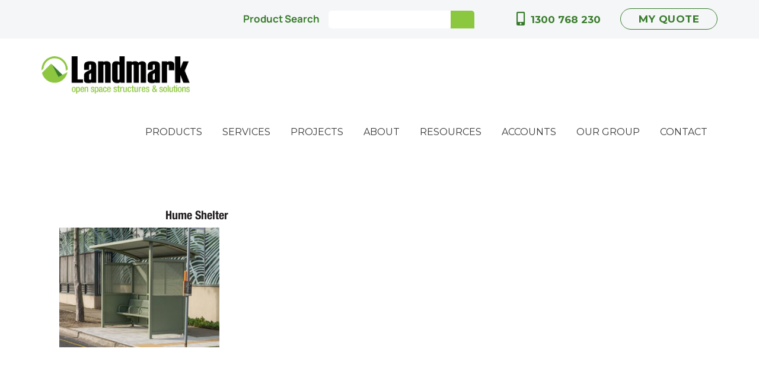

--- FILE ---
content_type: text/html; charset=UTF-8
request_url: https://www.landmarkpro.com.au/product-tag/shelters/
body_size: 21680
content:
<!doctype html>

<!--[if lt IE 7]><html lang="en-US" class="no-js lt-ie9 lt-ie8 lt-ie7"><![endif]-->
<!--[if (IE 7)&!(IEMobile)]><html lang="en-US" class="no-js lt-ie9 lt-ie8"><![endif]-->
<!--[if (IE 8)&!(IEMobile)]><html lang="en-US" class="no-js lt-ie9"><![endif]-->
<!--[if gt IE 8]><!--> <html lang="en-US" class="no-js"><!--<![endif]-->

<head>
    <meta charset="utf-8">

        <meta http-equiv="X-UA-Compatible" content="IE=edge">

    <title>shelters Archives - Landmark Products</title>

        <meta name="HandheldFriendly" content="True">
    <meta name="MobileOptimized" content="320">
    <meta name="viewport" content="width=device-width, initial-scale=1"/>

    <link rel="pingback" href="https://www.landmarkpro.com.au/xmlrpc.php">

    <meta name='robots' content='index, follow, max-image-preview:large, max-snippet:-1, max-video-preview:-1' />

<!-- Google Tag Manager for WordPress by gtm4wp.com -->
<script data-cfasync="false" data-pagespeed-no-defer>
	var gtm4wp_datalayer_name = "dataLayer";
	var dataLayer = dataLayer || [];
</script>
<!-- End Google Tag Manager for WordPress by gtm4wp.com -->
	<!-- This site is optimized with the Yoast SEO plugin v25.6 - https://yoast.com/wordpress/plugins/seo/ -->
	<meta property="og:locale" content="en_US" />
	<meta property="og:type" content="article" />
	<meta property="og:title" content="shelters Archives - Landmark Products" />
	<meta property="og:url" content="https://www.landmarkpro.com.au/product-tag/shelters/" />
	<meta property="og:site_name" content="Landmark Products" />
	<meta name="twitter:card" content="summary_large_image" />
	<script type="application/ld+json" class="yoast-schema-graph">{"@context":"https://schema.org","@graph":[{"@type":"CollectionPage","@id":"https://www.landmarkpro.com.au/product-tag/shelters/","url":"https://www.landmarkpro.com.au/product-tag/shelters/","name":"shelters Archives - Landmark Products","isPartOf":{"@id":"https://www.landmarkpro.com.au/#website"},"primaryImageOfPage":{"@id":"https://www.landmarkpro.com.au/product-tag/shelters/#primaryimage"},"image":{"@id":"https://www.landmarkpro.com.au/product-tag/shelters/#primaryimage"},"thumbnailUrl":"https://www.landmarkpro.com.au/wp-content/uploads/LMK-HumeShelther-Web-Images_04.jpg","inLanguage":"en-US"},{"@type":"ImageObject","inLanguage":"en-US","@id":"https://www.landmarkpro.com.au/product-tag/shelters/#primaryimage","url":"https://www.landmarkpro.com.au/wp-content/uploads/LMK-HumeShelther-Web-Images_04.jpg","contentUrl":"https://www.landmarkpro.com.au/wp-content/uploads/LMK-HumeShelther-Web-Images_04.jpg","width":800,"height":600},{"@type":"WebSite","@id":"https://www.landmarkpro.com.au/#website","url":"https://www.landmarkpro.com.au/","name":"Landmark Products","description":"","publisher":{"@id":"https://www.landmarkpro.com.au/#organization"},"potentialAction":[{"@type":"SearchAction","target":{"@type":"EntryPoint","urlTemplate":"https://www.landmarkpro.com.au/?s={search_term_string}"},"query-input":{"@type":"PropertyValueSpecification","valueRequired":true,"valueName":"search_term_string"}}],"inLanguage":"en-US"},{"@type":"Organization","@id":"https://www.landmarkpro.com.au/#organization","name":"Landmark Products","url":"https://www.landmarkpro.com.au/","logo":{"@type":"ImageObject","inLanguage":"en-US","@id":"https://www.landmarkpro.com.au/#/schema/logo/image/","url":"https://www.landmarkpro.com.au/wp-content/uploads/logo@3x.png","contentUrl":"https://www.landmarkpro.com.au/wp-content/uploads/logo@3x.png","width":591,"height":150,"caption":"Landmark Products"},"image":{"@id":"https://www.landmarkpro.com.au/#/schema/logo/image/"}}]}</script>
	<!-- / Yoast SEO plugin. -->


<link rel='dns-prefetch' href='//static.addtoany.com' />
<link rel='dns-prefetch' href='//use.fontawesome.com' />
<link rel="alternate" type="application/rss+xml" title="Landmark Products &raquo; Feed" href="https://www.landmarkpro.com.au/feed/" />
<link rel="alternate" type="application/rss+xml" title="Landmark Products &raquo; Comments Feed" href="https://www.landmarkpro.com.au/comments/feed/" />
<link rel="alternate" type="application/rss+xml" title="Landmark Products &raquo; shelters Tag Feed" href="https://www.landmarkpro.com.au/product-tag/shelters/feed/" />
<script type="text/javascript">
/* <![CDATA[ */
window._wpemojiSettings = {"baseUrl":"https:\/\/s.w.org\/images\/core\/emoji\/15.0.3\/72x72\/","ext":".png","svgUrl":"https:\/\/s.w.org\/images\/core\/emoji\/15.0.3\/svg\/","svgExt":".svg","source":{"concatemoji":"https:\/\/www.landmarkpro.com.au\/wp-includes\/js\/wp-emoji-release.min.js"}};
/*! This file is auto-generated */
!function(i,n){var o,s,e;function c(e){try{var t={supportTests:e,timestamp:(new Date).valueOf()};sessionStorage.setItem(o,JSON.stringify(t))}catch(e){}}function p(e,t,n){e.clearRect(0,0,e.canvas.width,e.canvas.height),e.fillText(t,0,0);var t=new Uint32Array(e.getImageData(0,0,e.canvas.width,e.canvas.height).data),r=(e.clearRect(0,0,e.canvas.width,e.canvas.height),e.fillText(n,0,0),new Uint32Array(e.getImageData(0,0,e.canvas.width,e.canvas.height).data));return t.every(function(e,t){return e===r[t]})}function u(e,t,n){switch(t){case"flag":return n(e,"\ud83c\udff3\ufe0f\u200d\u26a7\ufe0f","\ud83c\udff3\ufe0f\u200b\u26a7\ufe0f")?!1:!n(e,"\ud83c\uddfa\ud83c\uddf3","\ud83c\uddfa\u200b\ud83c\uddf3")&&!n(e,"\ud83c\udff4\udb40\udc67\udb40\udc62\udb40\udc65\udb40\udc6e\udb40\udc67\udb40\udc7f","\ud83c\udff4\u200b\udb40\udc67\u200b\udb40\udc62\u200b\udb40\udc65\u200b\udb40\udc6e\u200b\udb40\udc67\u200b\udb40\udc7f");case"emoji":return!n(e,"\ud83d\udc26\u200d\u2b1b","\ud83d\udc26\u200b\u2b1b")}return!1}function f(e,t,n){var r="undefined"!=typeof WorkerGlobalScope&&self instanceof WorkerGlobalScope?new OffscreenCanvas(300,150):i.createElement("canvas"),a=r.getContext("2d",{willReadFrequently:!0}),o=(a.textBaseline="top",a.font="600 32px Arial",{});return e.forEach(function(e){o[e]=t(a,e,n)}),o}function t(e){var t=i.createElement("script");t.src=e,t.defer=!0,i.head.appendChild(t)}"undefined"!=typeof Promise&&(o="wpEmojiSettingsSupports",s=["flag","emoji"],n.supports={everything:!0,everythingExceptFlag:!0},e=new Promise(function(e){i.addEventListener("DOMContentLoaded",e,{once:!0})}),new Promise(function(t){var n=function(){try{var e=JSON.parse(sessionStorage.getItem(o));if("object"==typeof e&&"number"==typeof e.timestamp&&(new Date).valueOf()<e.timestamp+604800&&"object"==typeof e.supportTests)return e.supportTests}catch(e){}return null}();if(!n){if("undefined"!=typeof Worker&&"undefined"!=typeof OffscreenCanvas&&"undefined"!=typeof URL&&URL.createObjectURL&&"undefined"!=typeof Blob)try{var e="postMessage("+f.toString()+"("+[JSON.stringify(s),u.toString(),p.toString()].join(",")+"));",r=new Blob([e],{type:"text/javascript"}),a=new Worker(URL.createObjectURL(r),{name:"wpTestEmojiSupports"});return void(a.onmessage=function(e){c(n=e.data),a.terminate(),t(n)})}catch(e){}c(n=f(s,u,p))}t(n)}).then(function(e){for(var t in e)n.supports[t]=e[t],n.supports.everything=n.supports.everything&&n.supports[t],"flag"!==t&&(n.supports.everythingExceptFlag=n.supports.everythingExceptFlag&&n.supports[t]);n.supports.everythingExceptFlag=n.supports.everythingExceptFlag&&!n.supports.flag,n.DOMReady=!1,n.readyCallback=function(){n.DOMReady=!0}}).then(function(){return e}).then(function(){var e;n.supports.everything||(n.readyCallback(),(e=n.source||{}).concatemoji?t(e.concatemoji):e.wpemoji&&e.twemoji&&(t(e.twemoji),t(e.wpemoji)))}))}((window,document),window._wpemojiSettings);
/* ]]> */
</script>
<link rel='stylesheet' id='menu-icons-extra-css' href='https://www.landmarkpro.com.au/wp-content/plugins/menu-icons/css/extra.min.css' type='text/css' media='all' />
<link rel='stylesheet' id='hfe-widgets-style-css' href='https://www.landmarkpro.com.au/wp-content/plugins/header-footer-elementor/inc/widgets-css/frontend.css' type='text/css' media='all' />
<link rel='stylesheet' id='la-icon-maneger-style-css' href='https://www.landmarkpro.com.au/wp-content/uploads/la_icon_sets/style.min.css' type='text/css' media='all' />
<style id='wp-emoji-styles-inline-css' type='text/css'>

	img.wp-smiley, img.emoji {
		display: inline !important;
		border: none !important;
		box-shadow: none !important;
		height: 1em !important;
		width: 1em !important;
		margin: 0 0.07em !important;
		vertical-align: -0.1em !important;
		background: none !important;
		padding: 0 !important;
	}
</style>
<link rel='stylesheet' id='wp-block-library-css' href='https://www.landmarkpro.com.au/wp-includes/css/dist/block-library/style.min.css' type='text/css' media='all' />
<style id='classic-theme-styles-inline-css' type='text/css'>
/*! This file is auto-generated */
.wp-block-button__link{color:#fff;background-color:#32373c;border-radius:9999px;box-shadow:none;text-decoration:none;padding:calc(.667em + 2px) calc(1.333em + 2px);font-size:1.125em}.wp-block-file__button{background:#32373c;color:#fff;text-decoration:none}
</style>
<style id='global-styles-inline-css' type='text/css'>
:root{--wp--preset--aspect-ratio--square: 1;--wp--preset--aspect-ratio--4-3: 4/3;--wp--preset--aspect-ratio--3-4: 3/4;--wp--preset--aspect-ratio--3-2: 3/2;--wp--preset--aspect-ratio--2-3: 2/3;--wp--preset--aspect-ratio--16-9: 16/9;--wp--preset--aspect-ratio--9-16: 9/16;--wp--preset--color--black: #000000;--wp--preset--color--cyan-bluish-gray: #abb8c3;--wp--preset--color--white: #ffffff;--wp--preset--color--pale-pink: #f78da7;--wp--preset--color--vivid-red: #cf2e2e;--wp--preset--color--luminous-vivid-orange: #ff6900;--wp--preset--color--luminous-vivid-amber: #fcb900;--wp--preset--color--light-green-cyan: #7bdcb5;--wp--preset--color--vivid-green-cyan: #00d084;--wp--preset--color--pale-cyan-blue: #8ed1fc;--wp--preset--color--vivid-cyan-blue: #0693e3;--wp--preset--color--vivid-purple: #9b51e0;--wp--preset--gradient--vivid-cyan-blue-to-vivid-purple: linear-gradient(135deg,rgba(6,147,227,1) 0%,rgb(155,81,224) 100%);--wp--preset--gradient--light-green-cyan-to-vivid-green-cyan: linear-gradient(135deg,rgb(122,220,180) 0%,rgb(0,208,130) 100%);--wp--preset--gradient--luminous-vivid-amber-to-luminous-vivid-orange: linear-gradient(135deg,rgba(252,185,0,1) 0%,rgba(255,105,0,1) 100%);--wp--preset--gradient--luminous-vivid-orange-to-vivid-red: linear-gradient(135deg,rgba(255,105,0,1) 0%,rgb(207,46,46) 100%);--wp--preset--gradient--very-light-gray-to-cyan-bluish-gray: linear-gradient(135deg,rgb(238,238,238) 0%,rgb(169,184,195) 100%);--wp--preset--gradient--cool-to-warm-spectrum: linear-gradient(135deg,rgb(74,234,220) 0%,rgb(151,120,209) 20%,rgb(207,42,186) 40%,rgb(238,44,130) 60%,rgb(251,105,98) 80%,rgb(254,248,76) 100%);--wp--preset--gradient--blush-light-purple: linear-gradient(135deg,rgb(255,206,236) 0%,rgb(152,150,240) 100%);--wp--preset--gradient--blush-bordeaux: linear-gradient(135deg,rgb(254,205,165) 0%,rgb(254,45,45) 50%,rgb(107,0,62) 100%);--wp--preset--gradient--luminous-dusk: linear-gradient(135deg,rgb(255,203,112) 0%,rgb(199,81,192) 50%,rgb(65,88,208) 100%);--wp--preset--gradient--pale-ocean: linear-gradient(135deg,rgb(255,245,203) 0%,rgb(182,227,212) 50%,rgb(51,167,181) 100%);--wp--preset--gradient--electric-grass: linear-gradient(135deg,rgb(202,248,128) 0%,rgb(113,206,126) 100%);--wp--preset--gradient--midnight: linear-gradient(135deg,rgb(2,3,129) 0%,rgb(40,116,252) 100%);--wp--preset--font-size--small: 13px;--wp--preset--font-size--medium: 20px;--wp--preset--font-size--large: 36px;--wp--preset--font-size--x-large: 42px;--wp--preset--spacing--20: 0.44rem;--wp--preset--spacing--30: 0.67rem;--wp--preset--spacing--40: 1rem;--wp--preset--spacing--50: 1.5rem;--wp--preset--spacing--60: 2.25rem;--wp--preset--spacing--70: 3.38rem;--wp--preset--spacing--80: 5.06rem;--wp--preset--shadow--natural: 6px 6px 9px rgba(0, 0, 0, 0.2);--wp--preset--shadow--deep: 12px 12px 50px rgba(0, 0, 0, 0.4);--wp--preset--shadow--sharp: 6px 6px 0px rgba(0, 0, 0, 0.2);--wp--preset--shadow--outlined: 6px 6px 0px -3px rgba(255, 255, 255, 1), 6px 6px rgba(0, 0, 0, 1);--wp--preset--shadow--crisp: 6px 6px 0px rgba(0, 0, 0, 1);}:where(.is-layout-flex){gap: 0.5em;}:where(.is-layout-grid){gap: 0.5em;}body .is-layout-flex{display: flex;}.is-layout-flex{flex-wrap: wrap;align-items: center;}.is-layout-flex > :is(*, div){margin: 0;}body .is-layout-grid{display: grid;}.is-layout-grid > :is(*, div){margin: 0;}:where(.wp-block-columns.is-layout-flex){gap: 2em;}:where(.wp-block-columns.is-layout-grid){gap: 2em;}:where(.wp-block-post-template.is-layout-flex){gap: 1.25em;}:where(.wp-block-post-template.is-layout-grid){gap: 1.25em;}.has-black-color{color: var(--wp--preset--color--black) !important;}.has-cyan-bluish-gray-color{color: var(--wp--preset--color--cyan-bluish-gray) !important;}.has-white-color{color: var(--wp--preset--color--white) !important;}.has-pale-pink-color{color: var(--wp--preset--color--pale-pink) !important;}.has-vivid-red-color{color: var(--wp--preset--color--vivid-red) !important;}.has-luminous-vivid-orange-color{color: var(--wp--preset--color--luminous-vivid-orange) !important;}.has-luminous-vivid-amber-color{color: var(--wp--preset--color--luminous-vivid-amber) !important;}.has-light-green-cyan-color{color: var(--wp--preset--color--light-green-cyan) !important;}.has-vivid-green-cyan-color{color: var(--wp--preset--color--vivid-green-cyan) !important;}.has-pale-cyan-blue-color{color: var(--wp--preset--color--pale-cyan-blue) !important;}.has-vivid-cyan-blue-color{color: var(--wp--preset--color--vivid-cyan-blue) !important;}.has-vivid-purple-color{color: var(--wp--preset--color--vivid-purple) !important;}.has-black-background-color{background-color: var(--wp--preset--color--black) !important;}.has-cyan-bluish-gray-background-color{background-color: var(--wp--preset--color--cyan-bluish-gray) !important;}.has-white-background-color{background-color: var(--wp--preset--color--white) !important;}.has-pale-pink-background-color{background-color: var(--wp--preset--color--pale-pink) !important;}.has-vivid-red-background-color{background-color: var(--wp--preset--color--vivid-red) !important;}.has-luminous-vivid-orange-background-color{background-color: var(--wp--preset--color--luminous-vivid-orange) !important;}.has-luminous-vivid-amber-background-color{background-color: var(--wp--preset--color--luminous-vivid-amber) !important;}.has-light-green-cyan-background-color{background-color: var(--wp--preset--color--light-green-cyan) !important;}.has-vivid-green-cyan-background-color{background-color: var(--wp--preset--color--vivid-green-cyan) !important;}.has-pale-cyan-blue-background-color{background-color: var(--wp--preset--color--pale-cyan-blue) !important;}.has-vivid-cyan-blue-background-color{background-color: var(--wp--preset--color--vivid-cyan-blue) !important;}.has-vivid-purple-background-color{background-color: var(--wp--preset--color--vivid-purple) !important;}.has-black-border-color{border-color: var(--wp--preset--color--black) !important;}.has-cyan-bluish-gray-border-color{border-color: var(--wp--preset--color--cyan-bluish-gray) !important;}.has-white-border-color{border-color: var(--wp--preset--color--white) !important;}.has-pale-pink-border-color{border-color: var(--wp--preset--color--pale-pink) !important;}.has-vivid-red-border-color{border-color: var(--wp--preset--color--vivid-red) !important;}.has-luminous-vivid-orange-border-color{border-color: var(--wp--preset--color--luminous-vivid-orange) !important;}.has-luminous-vivid-amber-border-color{border-color: var(--wp--preset--color--luminous-vivid-amber) !important;}.has-light-green-cyan-border-color{border-color: var(--wp--preset--color--light-green-cyan) !important;}.has-vivid-green-cyan-border-color{border-color: var(--wp--preset--color--vivid-green-cyan) !important;}.has-pale-cyan-blue-border-color{border-color: var(--wp--preset--color--pale-cyan-blue) !important;}.has-vivid-cyan-blue-border-color{border-color: var(--wp--preset--color--vivid-cyan-blue) !important;}.has-vivid-purple-border-color{border-color: var(--wp--preset--color--vivid-purple) !important;}.has-vivid-cyan-blue-to-vivid-purple-gradient-background{background: var(--wp--preset--gradient--vivid-cyan-blue-to-vivid-purple) !important;}.has-light-green-cyan-to-vivid-green-cyan-gradient-background{background: var(--wp--preset--gradient--light-green-cyan-to-vivid-green-cyan) !important;}.has-luminous-vivid-amber-to-luminous-vivid-orange-gradient-background{background: var(--wp--preset--gradient--luminous-vivid-amber-to-luminous-vivid-orange) !important;}.has-luminous-vivid-orange-to-vivid-red-gradient-background{background: var(--wp--preset--gradient--luminous-vivid-orange-to-vivid-red) !important;}.has-very-light-gray-to-cyan-bluish-gray-gradient-background{background: var(--wp--preset--gradient--very-light-gray-to-cyan-bluish-gray) !important;}.has-cool-to-warm-spectrum-gradient-background{background: var(--wp--preset--gradient--cool-to-warm-spectrum) !important;}.has-blush-light-purple-gradient-background{background: var(--wp--preset--gradient--blush-light-purple) !important;}.has-blush-bordeaux-gradient-background{background: var(--wp--preset--gradient--blush-bordeaux) !important;}.has-luminous-dusk-gradient-background{background: var(--wp--preset--gradient--luminous-dusk) !important;}.has-pale-ocean-gradient-background{background: var(--wp--preset--gradient--pale-ocean) !important;}.has-electric-grass-gradient-background{background: var(--wp--preset--gradient--electric-grass) !important;}.has-midnight-gradient-background{background: var(--wp--preset--gradient--midnight) !important;}.has-small-font-size{font-size: var(--wp--preset--font-size--small) !important;}.has-medium-font-size{font-size: var(--wp--preset--font-size--medium) !important;}.has-large-font-size{font-size: var(--wp--preset--font-size--large) !important;}.has-x-large-font-size{font-size: var(--wp--preset--font-size--x-large) !important;}
:where(.wp-block-post-template.is-layout-flex){gap: 1.25em;}:where(.wp-block-post-template.is-layout-grid){gap: 1.25em;}
:where(.wp-block-columns.is-layout-flex){gap: 2em;}:where(.wp-block-columns.is-layout-grid){gap: 2em;}
:root :where(.wp-block-pullquote){font-size: 1.5em;line-height: 1.6;}
</style>
<link rel='stylesheet' id='locker-style-css' href='https://www.landmarkpro.com.au/wp-content/plugins/em-content-lock/library/css/em-content-locker-styles.css' type='text/css' media='all' />
<link rel='stylesheet' id='em-global-styles-css' href='https://www.landmarkpro.com.au/wp-content/plugins/em-utilites/library/css/em-global-styles.css' type='text/css' media='all' />
<link rel='stylesheet' id='eeb-css-frontend-css' href='https://www.landmarkpro.com.au/wp-content/plugins/email-encoder-bundle/core/includes/assets/css/style.css' type='text/css' media='all' />
<link rel='stylesheet' id='k_dev_style-css' href='https://www.landmarkpro.com.au/wp-content/plugins/k-dev-expand/assets/css/style.css' type='text/css' media='all' />
<link rel='stylesheet' id='swiper-bundle-css' href='https://www.landmarkpro.com.au/wp-content/plugins/k-dev-expand/assets/css/swiper-bundle.min.css' type='text/css' media='all' />
<link rel='stylesheet' id='menu-image-css' href='https://www.landmarkpro.com.au/wp-content/plugins/menu-image/includes/css/menu-image.css' type='text/css' media='all' />
<link rel='stylesheet' id='dashicons-css' href='https://www.landmarkpro.com.au/wp-includes/css/dashicons.min.css' type='text/css' media='all' />
<style id='dashicons-inline-css' type='text/css'>
[data-font="Dashicons"]:before {font-family: 'Dashicons' !important;content: attr(data-icon) !important;speak: none !important;font-weight: normal !important;font-variant: normal !important;text-transform: none !important;line-height: 1 !important;font-style: normal !important;-webkit-font-smoothing: antialiased !important;-moz-osx-font-smoothing: grayscale !important;}
</style>
<link rel='stylesheet' id='responsive-lightbox-tosrus-css' href='https://www.landmarkpro.com.au/wp-content/plugins/responsive-lightbox/assets/tosrus/jquery.tosrus.min.css' type='text/css' media='all' />
<link rel='stylesheet' id='sf_styles-css' href='https://www.landmarkpro.com.au/wp-content/plugins/superfly-menu/css/public.min.css' type='text/css' media='all' />
<link rel='stylesheet' id='widgetopts-styles-css' href='https://www.landmarkpro.com.au/wp-content/plugins/widget-options/assets/css/widget-options.css' type='text/css' media='all' />
<link rel='stylesheet' id='woocommerce-layout-css' href='https://www.landmarkpro.com.au/wp-content/plugins/woocommerce/assets/css/woocommerce-layout.css' type='text/css' media='all' />
<link rel='stylesheet' id='woocommerce-smallscreen-css' href='https://www.landmarkpro.com.au/wp-content/plugins/woocommerce/assets/css/woocommerce-smallscreen.css' type='text/css' media='only screen and (max-width: 768px)' />
<link rel='stylesheet' id='woocommerce-general-css' href='https://www.landmarkpro.com.au/wp-content/plugins/woocommerce/assets/css/woocommerce.css' type='text/css' media='all' />
<link rel='stylesheet' id='hfe-style-css' href='https://www.landmarkpro.com.au/wp-content/plugins/header-footer-elementor/assets/css/header-footer-elementor.css' type='text/css' media='all' />
<link rel='stylesheet' id='elementor-frontend-css' href='https://www.landmarkpro.com.au/wp-content/uploads/elementor/css/custom-frontend.min.css' type='text/css' media='all' />
<style id='elementor-frontend-inline-css' type='text/css'>
.elementor-kit-18288{--e-global-color-primary:#0A1B27;--e-global-color-secondary:#54595F;--e-global-color-text:#7A7A7A;--e-global-color-accent:#153446;--e-global-color-141f644:#386C8C;--e-global-color-c99b952:#3C882F;--e-global-color-52c788f:#BD8F1A;--e-global-color-29d6a8a:#093502;--e-global-color-3f4fe4d:#05111A;--e-global-color-38f1ecf:#814303;--e-global-color-b78ad56:#8AC23E;--e-global-color-64a9e83:#FFFFFF;--e-global-typography-primary-font-family:"Manrope";--e-global-typography-secondary-font-family:"Manrope";--e-global-typography-secondary-font-weight:400;--e-global-typography-text-font-family:"Manrope";--e-global-typography-text-font-weight:400;--e-global-typography-accent-font-family:"Manrope";--e-global-typography-accent-font-weight:500;}.elementor-kit-18288 e-page-transition{background-color:#FFBC7D;}.elementor-kit-18288 button,.elementor-kit-18288 input[type="button"],.elementor-kit-18288 input[type="submit"],.elementor-kit-18288 .elementor-button{font-family:"Manrope", Sans-serif;}.elementor-section.elementor-section-boxed > .elementor-container{max-width:1600px;}.e-con{--container-max-width:1600px;}.elementor-widget:not(:last-child){margin-block-end:20px;}.elementor-element{--widgets-spacing:20px 20px;--widgets-spacing-row:20px;--widgets-spacing-column:20px;}{}h1.entry-title{display:var(--page-title-display);}@media(max-width:1024px){.elementor-section.elementor-section-boxed > .elementor-container{max-width:1024px;}.e-con{--container-max-width:1024px;}}@media(max-width:767px){.elementor-section.elementor-section-boxed > .elementor-container{max-width:767px;}.e-con{--container-max-width:767px;}}
</style>
<link rel='stylesheet' id='jet-tabs-frontend-css' href='https://www.landmarkpro.com.au/wp-content/plugins/jet-tabs/assets/css/jet-tabs-frontend.css' type='text/css' media='all' />
<link rel='stylesheet' id='font-awesome-5-all-css' href='https://www.landmarkpro.com.au/wp-content/plugins/elementor/assets/lib/font-awesome/css/all.min.css' type='text/css' media='all' />
<link rel='stylesheet' id='font-awesome-4-shim-css' href='https://www.landmarkpro.com.au/wp-content/plugins/elementor/assets/lib/font-awesome/css/v4-shims.min.css' type='text/css' media='all' />
<link rel='stylesheet' id='she-header-style-css' href='https://www.landmarkpro.com.au/wp-content/plugins/sticky-header-effects-for-elementor/assets/css/she-header-style.css' type='text/css' media='all' />
<link rel='stylesheet' id='ywraq_prettyPhoto_css-css' href='https://www.landmarkpro.com.au/wp-content/plugins/yith-woocommerce-request-a-quote-premium/assets/css/prettyPhoto.css' type='text/css' media='all' />
<link rel='stylesheet' id='yith_ywraq_frontend-css' href='https://www.landmarkpro.com.au/wp-content/plugins/yith-woocommerce-request-a-quote-premium/assets/css/frontend.css' type='text/css' media='all' />
<style id='yith_ywraq_frontend-inline-css' type='text/css'>
.woocommerce .add-request-quote-button.button, .woocommerce .add-request-quote-button-addons.button{
    background-color: #0066b4;
    color: #ffffff;
}
.woocommerce .add-request-quote-button.button:hover,  .woocommerce .add-request-quote-button-addons.button:hover{
    background-color: #044a80;
    color: #ffffff;
}
.woocommerce a.add-request-quote-button{
    color: #ffffff;
}

.woocommerce a.add-request-quote-button:hover{
    color: #ffffff;
}

</style>
<link rel='stylesheet' id='pwb-styles-frontend-css' href='https://www.landmarkpro.com.au/wp-content/plugins/perfect-woocommerce-brands/build/frontend/css/style.css' type='text/css' media='all' />
<link rel='stylesheet' id='fancybox-css' href='https://www.landmarkpro.com.au/wp-content/plugins/easy-fancybox/fancybox/1.3.28/jquery.fancybox.min.css' type='text/css' media='screen' />
<style id='fancybox-inline-css' type='text/css'>
.fancybox-hidden{display:none}#fancybox-content .fancybox-hidden,#fancybox-tmp .fancybox-hidden{display:revert}
</style>
<link rel='stylesheet' id='bfa-font-awesome-css' href='https://use.fontawesome.com/releases/v5.15.4/css/all.css' type='text/css' media='all' />
<link rel='stylesheet' id='bfa-font-awesome-v4-shim-css' href='https://use.fontawesome.com/releases/v5.15.4/css/v4-shims.css' type='text/css' media='all' />
<style id='bfa-font-awesome-v4-shim-inline-css' type='text/css'>

			@font-face {
				font-family: 'FontAwesome';
				src: url('https://use.fontawesome.com/releases/v5.15.4/webfonts/fa-brands-400.eot'),
				url('https://use.fontawesome.com/releases/v5.15.4/webfonts/fa-brands-400.eot?#iefix') format('embedded-opentype'),
				url('https://use.fontawesome.com/releases/v5.15.4/webfonts/fa-brands-400.woff2') format('woff2'),
				url('https://use.fontawesome.com/releases/v5.15.4/webfonts/fa-brands-400.woff') format('woff'),
				url('https://use.fontawesome.com/releases/v5.15.4/webfonts/fa-brands-400.ttf') format('truetype'),
				url('https://use.fontawesome.com/releases/v5.15.4/webfonts/fa-brands-400.svg#fontawesome') format('svg');
			}

			@font-face {
				font-family: 'FontAwesome';
				src: url('https://use.fontawesome.com/releases/v5.15.4/webfonts/fa-solid-900.eot'),
				url('https://use.fontawesome.com/releases/v5.15.4/webfonts/fa-solid-900.eot?#iefix') format('embedded-opentype'),
				url('https://use.fontawesome.com/releases/v5.15.4/webfonts/fa-solid-900.woff2') format('woff2'),
				url('https://use.fontawesome.com/releases/v5.15.4/webfonts/fa-solid-900.woff') format('woff'),
				url('https://use.fontawesome.com/releases/v5.15.4/webfonts/fa-solid-900.ttf') format('truetype'),
				url('https://use.fontawesome.com/releases/v5.15.4/webfonts/fa-solid-900.svg#fontawesome') format('svg');
			}

			@font-face {
				font-family: 'FontAwesome';
				src: url('https://use.fontawesome.com/releases/v5.15.4/webfonts/fa-regular-400.eot'),
				url('https://use.fontawesome.com/releases/v5.15.4/webfonts/fa-regular-400.eot?#iefix') format('embedded-opentype'),
				url('https://use.fontawesome.com/releases/v5.15.4/webfonts/fa-regular-400.woff2') format('woff2'),
				url('https://use.fontawesome.com/releases/v5.15.4/webfonts/fa-regular-400.woff') format('woff'),
				url('https://use.fontawesome.com/releases/v5.15.4/webfonts/fa-regular-400.ttf') format('truetype'),
				url('https://use.fontawesome.com/releases/v5.15.4/webfonts/fa-regular-400.svg#fontawesome') format('svg');
				unicode-range: U+F004-F005,U+F007,U+F017,U+F022,U+F024,U+F02E,U+F03E,U+F044,U+F057-F059,U+F06E,U+F070,U+F075,U+F07B-F07C,U+F080,U+F086,U+F089,U+F094,U+F09D,U+F0A0,U+F0A4-F0A7,U+F0C5,U+F0C7-F0C8,U+F0E0,U+F0EB,U+F0F3,U+F0F8,U+F0FE,U+F111,U+F118-F11A,U+F11C,U+F133,U+F144,U+F146,U+F14A,U+F14D-F14E,U+F150-F152,U+F15B-F15C,U+F164-F165,U+F185-F186,U+F191-F192,U+F1AD,U+F1C1-F1C9,U+F1CD,U+F1D8,U+F1E3,U+F1EA,U+F1F6,U+F1F9,U+F20A,U+F247-F249,U+F24D,U+F254-F25B,U+F25D,U+F267,U+F271-F274,U+F279,U+F28B,U+F28D,U+F2B5-F2B6,U+F2B9,U+F2BB,U+F2BD,U+F2C1-F2C2,U+F2D0,U+F2D2,U+F2DC,U+F2ED,U+F328,U+F358-F35B,U+F3A5,U+F3D1,U+F410,U+F4AD;
			}
		
</style>
<link rel='stylesheet' id='addtoany-css' href='https://www.landmarkpro.com.au/wp-content/plugins/add-to-any/addtoany.min.css' type='text/css' media='all' />
<link rel='stylesheet' id='bootstrap-stylesheet-css' href='https://www.landmarkpro.com.au/wp-content/themes/landmark/library/css/bootstrap.min.css' type='text/css' media='all' />
<link rel='stylesheet' id='general-stylesheet-css' href='https://www.landmarkpro.com.au/wp-content/themes/landmark/library/css/general.css' type='text/css' media='all' />
<link rel='stylesheet' id='animate-stylesheet-css' href='https://www.landmarkpro.com.au/wp-content/themes/landmark/library/scroll-effects/animate.min.css' type='text/css' media='all' />
<link rel='stylesheet' id='flexslider-stylesheet-css' href='https://www.landmarkpro.com.au/wp-content/themes/landmark/library/flexslider/flexslider.css' type='text/css' media='all' />
<link rel='stylesheet' id='scroller-stylesheet-css' href='https://www.landmarkpro.com.au/wp-content/themes/landmark/library/scroller/jquery.mThumbnailScroller.min.css' type='text/css' media='all' />
<link rel='stylesheet' id='svg-modal-stylesheet-css' href='https://www.landmarkpro.com.au/wp-content/themes/landmark/library/svg-modal-window/css/style.css' type='text/css' media='all' />
<link rel='stylesheet' id='excitemedia-stylesheet-css' href='https://www.landmarkpro.com.au/wp-content/themes/landmark/style.css?v1_8_7' type='text/css' media='all' />
<link rel='stylesheet' id='theme-stylesheet-css' href='https://www.landmarkpro.com.au/wp-content/themes/landmark/library/css/theme-styles.css' type='text/css' media='all' />
<link rel='stylesheet' id='elementor-gf-local-manrope-css' href='https://www.landmarkpro.com.au/wp-content/uploads/elementor/google-fonts/css/manrope.css' type='text/css' media='all' />
<script type="text/javascript" src="https://www.landmarkpro.com.au/wp-content/plugins/superfly-menu/includes/vendor/looks_awesome/icon_manager/js/md5.js" id="la-icon-manager-md5-js"></script>
<script type="text/javascript" src="https://www.landmarkpro.com.au/wp-content/plugins/superfly-menu/includes/vendor/looks_awesome/icon_manager/js/util.js" id="la-icon-manager-util-js"></script>
<script type="text/javascript" id="addtoany-core-js-before">
/* <![CDATA[ */
window.a2a_config=window.a2a_config||{};a2a_config.callbacks=[];a2a_config.overlays=[];a2a_config.templates={};
/* ]]> */
</script>
<script type="text/javascript" defer src="https://static.addtoany.com/menu/page.js" id="addtoany-core-js"></script>
<script type="text/javascript" src="https://www.landmarkpro.com.au/wp-includes/js/jquery/jquery.min.js" id="jquery-core-js"></script>
<script type="text/javascript" src="https://www.landmarkpro.com.au/wp-includes/js/jquery/jquery-migrate.min.js" id="jquery-migrate-js"></script>
<script type="text/javascript" defer src="https://www.landmarkpro.com.au/wp-content/plugins/add-to-any/addtoany.min.js" id="addtoany-jquery-js"></script>
<script type="text/javascript" src="https://www.landmarkpro.com.au/wp-content/plugins/email-encoder-bundle/core/includes/assets/js/custom.js" id="eeb-js-frontend-js"></script>
<script type="text/javascript" id="custom-js-js-extra">
/* <![CDATA[ */
var custom_js = {"urlAjax":"https:\/\/www.landmarkpro.com.au\/wp-admin\/admin-ajax.php","srcLoading":"https:\/\/www.landmarkpro.com.au\/wp-content\/plugins\/k-dev-expand\/"};
/* ]]> */
</script>
<script type="text/javascript" src="https://www.landmarkpro.com.au/wp-content/plugins/k-dev-expand/assets/js/custom-js.js" id="custom-js-js"></script>
<script type="text/javascript" src="https://www.landmarkpro.com.au/wp-content/plugins/k-dev-expand/assets/js/swiper-bundle.min.js" id="swiper-bundle-js"></script>
<script type="text/javascript" src="https://www.landmarkpro.com.au/wp-content/plugins/responsive-lightbox/assets/tosrus/jquery.tosrus.min.js" id="responsive-lightbox-tosrus-js"></script>
<script type="text/javascript" src="https://www.landmarkpro.com.au/wp-includes/js/underscore.min.js" id="underscore-js"></script>
<script type="text/javascript" src="https://www.landmarkpro.com.au/wp-content/plugins/responsive-lightbox/assets/infinitescroll/infinite-scroll.pkgd.min.js" id="responsive-lightbox-infinite-scroll-js"></script>
<script type="text/javascript" id="responsive-lightbox-js-before">
/* <![CDATA[ */
var rlArgs = {"script":"tosrus","selector":"lightbox","customEvents":"","activeGalleries":false,"effect":"slide","infinite":true,"keys":true,"autoplay":false,"pauseOnHover":false,"timeout":4000,"pagination":true,"paginationType":"thumbnails","closeOnClick":false,"woocommerce_gallery":false,"ajaxurl":"https:\/\/www.landmarkpro.com.au\/wp-admin\/admin-ajax.php","nonce":"815a732334","preview":false,"postId":17107,"scriptExtension":false};
/* ]]> */
</script>
<script type="text/javascript" src="https://www.landmarkpro.com.au/wp-content/plugins/responsive-lightbox/js/front.js" id="responsive-lightbox-js"></script>
<script type="text/javascript" id="sf_main-js-extra">
/* <![CDATA[ */
var SF_Opts = {"social":[],"search":"hidden","blur":"","fade":"no","test_mode":"","hide_def":"","mob_nav":"","dynamic":"","sidebar_style":"side","sidebar_behaviour":"slide","alt_menu":"","sidebar_pos":"right","width_panel_1":"275","width_panel_2":"250","width_panel_3":"250","width_panel_4":"200","base_color":"#212121","opening_type":"click","sub_type":"","sub_opening_type":"hover","label":"metro","label_top":"0px","label_size":"53px","label_vis":"visible","item_padding":"15","bg":"","path":"https:\/\/www.landmarkpro.com.au\/wp-content\/plugins\/superfly-menu\/img\/","menu":"{\"1395\":{\"term_id\":1395,\"name\":\"Header\",\"loc\":{\"pages\":{\"6\":1,\"8\":1,\"10\":1,\"12\":1,\"16\":1,\"18\":1,\"20\":1,\"22\":1,\"24\":1,\"26\":1,\"28\":1,\"30\":1,\"31\":1,\"32\":1,\"33\":1,\"34\":1,\"199\":1,\"496\":1,\"498\":1,\"503\":1,\"767\":1,\"2743\":1,\"4082\":1,\"4083\":1,\"4669\":1,\"4778\":1,\"5313\":1,\"5407\":1,\"7278\":1,\"8656\":1,\"8892\":1,\"9142\":1,\"9538\":1,\"10528\":1,\"13722\":1,\"13983\":1,\"14276\":1,\"15457\":1,\"15465\":1},\"cposts\":{\"product\":1,\"testimonial\":1,\"project\":1,\"staff\":1,\"rl_gallery\":1},\"cats\":{\"1\":1,\"40\":1,\"41\":1,\"42\":1,\"43\":1,\"44\":1,\"45\":1,\"46\":1,\"47\":1,\"230\":1,\"332\":1,\"334\":1,\"349\":1,\"398\":1,\"401\":1,\"407\":1},\"taxes\":{},\"langs\":{},\"wp_pages\":{\"front\":1,\"home\":1,\"archive\":1,\"single\":1,\"forbidden\":1,\"search\":1},\"ids\":[\"\"]},\"isDef\":true}}","togglers":".menu-toggle","subMenuSupport":"yes","subMenuSelector":"sub-menu, children","eventsInterval":"51","activeClassSelector":"current-menu-item","allowedTags":"DIV, NAV, UL, OL, LI, A, P, H1, H2, H3, H4, SPAN","menuData":{"21409":"img=https%3A%2F%2Fwww.landmarkpro.com.au%2Fwp-content%2Fuploads%2Fstreet-shelter-green.svg&icon_manager_search=&la_icon_manager_menu-item-21409_custom=&icon=&icon_color=&sline=&chapter=&content=&bg=&width="},"siteBase":"https:\/\/www.landmarkpro.com.au","plugin_ver":"4.5.9"};
/* ]]> */
</script>
<script type="text/javascript" src="https://www.landmarkpro.com.au/wp-content/plugins/superfly-menu/js/public.min.js" id="sf_main-js"></script>
<script type="text/javascript" src="https://www.landmarkpro.com.au/wp-content/plugins/elementor/assets/lib/font-awesome/js/v4-shims.min.js" id="font-awesome-4-shim-js"></script>
<script type="text/javascript" src="https://www.landmarkpro.com.au/wp-content/plugins/sticky-header-effects-for-elementor/assets/js/she-header.js" id="she-header-js"></script>
<script type="text/javascript" src="https://www.landmarkpro.com.au/wp-content/themes/landmark/library/js/modernizr.custom.min.js" id="modernizr-script-js"></script>
<link rel="https://api.w.org/" href="https://www.landmarkpro.com.au/wp-json/" /><!-- Start Schema -->
<script type="application/ld+json">
  {
  "@context": "http://schema.org",
  "@type": "FurnitureStore",
  "url": "https://www.landmarkpro.com.au/",
  "logo": "https://www.landmarkpro.com.au/wp-content/uploads/logo@3x.png",
  "image": ["https://www.landmarkpro.com.au/wp-content/themes/landmark/library/images/banner-inner.jpg", "https://www.landmarkpro.com.au/wp-content/uploads/Restroom-banner.jpg", "https://www.landmarkpro.com.au/wp-content/uploads/DSC_0305A-Banner-1.jpg"], 
  "email": "marketing@landmarkpro.com.au",
  "address": {
    	"@type": "PostalAddress",
    	"addressLocality": "Caboolture",
    	"addressRegion": "QLD",
    	"postalCode": "4510",
    	"streetAddress": "4/27 Lear Jet Drive"
  },
  "hasMap": "https://www.google.com.au/maps/place/Landmark+Products+Pty+Ltd/@-27.0796616,152.9773292,15z/data=!4m5!3m4!1s0x0:0xd1556851f6187469!8m2!3d-27.0796616!4d152.9773292",
  "geo": {
    	"@type": "GeoCoordinates",
    	"latitude": "-27.0796616",
    	"longitude": "152.9773292"
		 },     
  "description": "Landmark Products is Australia's leading manufacturer and installer of Park Shelters, Restrooms, Pedestrian Bridges, Boardwalk Structures and Street Furniture to urban and community spaces.",
  "name": "Landmark Products",
  "telephone": "1300 768 230",
  "openingHours": "Mo,Tu,We,Th,Fr 08:00-17:00",
  "sameAs": [ "http://www.facebook.com/landmarkpro",
    	"https://www.youtube.com/channel/UCmIrE5rVqHIvUdxJ4TA9HRw",
     "https://www.linkedin.com/company/landmark-products-ltd",
    	"https://twitter.com/landmark_pro"]
  	}</script>
<!--End Schema -->



<!-- Google tag (gtag.js) -->
<script async src="https://www.googletagmanager.com/gtag/js?id=G-Q4JQNXFELQ"></script>
<script>
  window.dataLayer = window.dataLayer || [];
  function gtag(){dataLayer.push(arguments);}
  gtag('js', new Date());

  gtag('config', 'G-Q4JQNXFELQ');
</script>
<script>
    var SFM_is_mobile = (function () {
        var n = navigator.userAgent;
        var reg = new RegExp('Android\s([0-9\.]*)')
        var match = n.toLowerCase().match(reg);
        var android =  match ? parseFloat(match[1]) : false;
        if (android && android < 3.6) return

        return n.match(/Android|BlackBerry|IEMobile|iPhone|iPad|iPod|Opera Mini/i)
    })();

	var SFM_skew_disabled = (function($){
		var window_width = $(window).width();
		var sfm_width = 275;
		if(sfm_width * 2 >= window_width){
			return true;
		}
		return false;
	})(jQuery);

    (function(){
        var mob_bar = '';
        var pos = 'right';
        var iconbar = '';
        var classes = SFM_is_mobile ? (mob_bar ? 'sfm-mobile sfm-mob-nav' : 'sfm-mobile'): 'sfm-no-mobile';
        classes += ' sfm-pos-' + pos;
        classes += iconbar ? ' sfm-bar' : '';
		classes += SFM_skew_disabled ? ' sfm-skew-disabled' : '';
		window.SFM_classes = classes;
        document.getElementsByTagName('html')[0].className = document.getElementsByTagName('html')[0].className + ' ' + classes;
    })();
</script>
<style id="superfly-dynamic-styles">
	@font-face {
		font-family: 'sfm-icomoon';
		src:url('https://www.landmarkpro.com.au/wp-content/plugins/superfly-menu/img/fonts/icomoon.eot?wehgh4');
		src: url('https://www.landmarkpro.com.au/wp-content/plugins/superfly-menu/img/fonts/icomoon.svg?wehgh4#icomoon') format('svg'),
		url('https://www.landmarkpro.com.au/wp-content/plugins/superfly-menu/img/fonts/icomoon.eot?#iefixwehgh4') format('embedded-opentype'),
		url('https://www.landmarkpro.com.au/wp-content/plugins/superfly-menu/img/fonts/icomoon.woff?wehgh4') format('woff'),
		url('https://www.landmarkpro.com.au/wp-content/plugins/superfly-menu/img/fonts/icomoon.ttf?wehgh4') format('truetype');
		font-weight: normal;
		font-style: normal;
	}
	#sfm-sidebar.sfm-vertical-nav .sfm-has-child-menu .sfm-sm-indicator i:after {
		content: '\e610';
		-webkit-transition: all 0.3s cubic-bezier(0.215, 0.061, 0.355, 1);
		-moz-transition: all 0.3s cubic-bezier(0.215, 0.061, 0.355, 1);
		-o-transition: all 0.3s cubic-bezier(0.215, 0.061, 0.355, 1);
		transition: all 0.3s cubic-bezier(0.215, 0.061, 0.355, 1);
		-webkit-backface-visibility: hidden;
		display: inline-block;
	}

    .sfm-navicon, .sfm-navicon:after, .sfm-navicon:before, .sfm-sidebar-close:before, .sfm-sidebar-close:after {
       height: 1px !important;
    }
    .sfm-label-square .sfm-navicon-button, .sfm-label-rsquare .sfm-navicon-button, .sfm-label-circle .sfm-navicon-button {
        border-width: 1px !important;
    }

    .sfm-vertical-nav .sfm-submenu-visible > a .sfm-sm-indicator i:after {
		-webkit-transform: rotate(180deg);
		-moz-transform: rotate(180deg);
		-ms-transform: rotate(180deg);
		-o-transform: rotate(180deg);
		transform: rotate(180deg);
	}

	#sfm-mob-navbar .sfm-navicon-button:after {
		/*width: 30px;*/
	}

	.sfm-pos-right .sfm-vertical-nav .sfm-has-child-menu > a:before {
		display: none;
	}

	#sfm-sidebar.sfm-vertical-nav .sfm-menu .sfm-sm-indicator {
		background: rgba(255,255,255,0.085);
	}

	.sfm-pos-right #sfm-sidebar.sfm-vertical-nav .sfm-menu li a {
		/*padding-left: 10px !important;*/
	}

	.sfm-pos-right #sfm-sidebar.sfm-vertical-nav .sfm-sm-indicator {
		left: auto;
		right: 0;
	}



.sfm-mobile #sfm-sidebar.sfm-compact-header .sfm-logo img {
	max-height: 75px;
}

#sfm-sidebar.sfm-compact .sfm-nav {
	min-height: 50vh;
	height: auto;
	max-height: none;
	margin-top: 0px;
}

#sfm-sidebar.sfm-compact-footer .sfm-social {
	margin-top: 30px;
	margin-bottom: 10px;
	position: relative;
}

#sfm-sidebar.sfm-compact .sfm-sidebar-bg {
	min-height: 150%;
}

#sfm-sidebar.sfm-compact  input[type=search] {
	font-size: 16px;
}
/*}*/

#sfm-sidebar .sfm-sidebar-bg, #sfm-sidebar .sfm-social {
	background-color: #212121 !important;
}


#sfm-sidebar, .sfm-sidebar-bg, #sfm-sidebar .sfm-nav, #sfm-sidebar .sfm-logo, #sfm-sidebar .sfm-social, .sfm-style-toolbar .sfm-copy {
	width: 275px;
}
#sfm-sidebar:not(.sfm-iconbar) .sfm-menu li > a span{
	max-width: calc(275px - 80px);}
#sfm-sidebar .sfm-social {
	background-color: transparent !important;
}

    


	#sfm-sidebar .sfm-menu li a,
#sfm-sidebar .sfm-chapter,
#sfm-sidebar .widget-area,
.sfm-search-form input {
	padding-left: 28px !important;
}


#sfm-sidebar.sfm-compact  .sfm-social li {
	text-align: left;
}

#sfm-sidebar.sfm-compact  .sfm-social:before {
	right: auto;
	left: auto;
left: 10%;
}


#sfm-sidebar:after {
	display: none !important;
}

#sfm-sidebar .search-form {
	display: none !important;
}




#sfm-sidebar,
.sfm-pos-right .sfm-sidebar-slide.sfm-body-pushed #sfm-mob-navbar {
	-webkit-transform: translate(-275px,0);
	-moz-transform: translate(-275px,0);
	-ms-transform: translate(-275px,0);
	-o-transform: translate(-275px,0);
	transform: translate(-275px,0);
	-webkit-transform: translate3d(-275px,0,0);
	-moz-transform: translate3d(-275px,0,0);
	-ms-transform: translate3d(-275px,0,0);
	-o-transform: translate3d(-275px,0,0);
	transform: translate3d(-275px,0,0);
}

.sfm-pos-right #sfm-sidebar, .sfm-sidebar-slide.sfm-body-pushed #sfm-mob-navbar {
	-webkit-transform: translate(275px,0);
	-moz-transform: translate(275px,0);
	-ms-transform: translate(275px,0);
	-o-transform: translate(275px,0);
	transform: translate(275px,0);
	-webkit-transform: translate3d(275px,0,0);
	-moz-transform: translate3d(275px,0,0);
	-ms-transform: translate3d(275px,0,0);
	-o-transform: translate3d(275px,0,0);
	transform: translate3d(275px,0,0);
}

.sfm-pos-left #sfm-sidebar .sfm-view-level-1 {
	left: 275px;
	width: 250px;
	-webkit-transform: translate(-250px,0);
	-moz-transform: translate(-250px,0);
	-ms-transform: translate(-250px,0);
	-o-transform: translate(-250px,0);
	transform: translate(-250px,0);
	-webkit-transform: translate3d(-250px,0,0);
	-moz-transform: translate3d(-250px,0,0);
	-ms-transform: translate3d(-250px,0,0);
	-o-transform: translate3d(-250px,0,0);
	transform: translate3d(-250px,0,0);
}

.sfm-pos-right #sfm-sidebar .sfm-view-level-1 {
	left: auto;
	right: 275px;
	width: 250px;
	-webkit-transform: translate(250px,0);
	-moz-transform: translate(250px,0);
	-ms-transform: translate(250px,0);
	-o-transform: translate(250px,0);
	transform: translate(250px,0);
	-webkit-transform: translate3d(250px,0,0);
	-moz-transform: translate3d(250px,0,0);
	-ms-transform: translate3d(250px,0,0);
	-o-transform: translate3d(250px,0,0);
	transform: translate3d(250px,0,0);
}

.sfm-pos-left #sfm-sidebar .sfm-view-level-2 {
	left: 525px;
	width: 250px;
	-webkit-transform: translate(-775px,0);
	-moz-transform: translate(-775px,0);
	-ms-transform: translate(-775px,0);
	-o-transform: translate(-775px,0);
	transform: translate(-775px,0);
	-webkit-transform: translate3d(-775px,0,0);
	-moz-transform: translate3d(-775px,0,0);
	-ms-transform: translate3d(-775px,0,0);
	-o-transform: translate3d(-775px,0,0);
	transform: translate3d(-775px,0,0);
}

.sfm-pos-right #sfm-sidebar .sfm-view-level-2
{
	left: auto;
	right: 525px;
	width: 250px;
	-webkit-transform: translate(775px,0);
	-moz-transform: translate(775px,0);
	-ms-transform: translate(775px,0);
	-o-transform: translate(775px,0);
	transform: translate(775px,0);
	-webkit-transform: translate3d(775px,0,0);
	-moz-transform: translate3d(775px,0,0);
	-ms-transform: translate3d(775px,0,0);
	-o-transform: translate3d(775px,0,0);
	transform: translate3d(775px,0,0);
}

.sfm-pos-left #sfm-sidebar .sfm-view-level-3 {
	left: 775px;
	width: 200px;
	-webkit-transform: translate(-775px,0);
	-moz-transform: translate(-775px,0);
	-ms-transform: translate(-775px,0);
	-o-transform: translate(-775px,0);
	transform: translate(-775px,0);
	-webkit-transform: translate3d(-775px,0,0);
	-moz-transform: translate3d(-775px,0,0);
	-ms-transform: translate3d(-775px,0,0);
	-o-transform: translate3d(-775px,0,0);
	transform: translate3d(-775px,0,0);
}

.sfm-pos-right #sfm-sidebar .sfm-view-level-3 {
	left: auto;
	right: 775px;
	width: 200px;
	-webkit-transform: translate(775px,0);
	-moz-transform: translate(775px,0);
	-ms-transform: translate(775px,0);
	-o-transform: translate(775px,0);
	transform: translate(775px,0);
	-webkit-transform: translate3d(775px,0,0);
	-moz-transform: translate3d(775px,0,0);
	-ms-transform: translate3d(775px,0,0);
	-o-transform: translate3d(775px,0,0);
	transform: translate3d(775px,0,0);
}

.sfm-view-pushed-1 #sfm-sidebar .sfm-view-level-2 {
	-webkit-transform: translate(-250px,0);
	-moz-transform: translate(-250px,0);
	-ms-transform: translate(-250px,0);
	-o-transform: translate(-250px,0);
	transform: translate(-250px,0);
	-webkit-transform: translate3d(-250px,0,0);
	-moz-transform: translate3d(-250px,0,0);
	-ms-transform: translate3d(-250px,0,0);
	-o-transform: translate3d(-250px,0,0);
	transform: translate3d(-250px,0,0);
}

.sfm-pos-right .sfm-view-pushed-1 #sfm-sidebar .sfm-view-level-2 {
	-webkit-transform: translate(250px,0);
	-moz-transform: translate(250px,0);
	-ms-transform: translate(250px,0);
	-o-transform: translate(250px,0);
	transform: translate(250px,0);
	-webkit-transform: translate3d(250px,0,0);
	-moz-transform: translate3d(250px,0,0);
	-ms-transform: translate3d(250px,0,0);
	-o-transform: translate3d(250px,0,0);
	transform: translate3d(250px,0,0);
}

.sfm-view-pushed-2 #sfm-sidebar .sfm-view-level-3 {
	-webkit-transform: translate(-200px,0);
	-moz-transform: translate(-200px,0);
	-ms-transform: translate(-200px,0);
	-o-transform: translate(-200px,0);
	transform: translate(-200px,0);
	-webkit-transform: translate3d(-200px,0,0);
	-moz-transform: translate3d(-200px,0,0);
	-ms-transform: translate3d(-200px,0,0);
	-o-transform: translate3d(-200px,0,0);
	transform: translate3d(-200px,0,0);
}

.sfm-pos-right .sfm-view-pushed-2 #sfm-sidebar .sfm-view-level-3 {
	-webkit-transform: translate(200px,0);
	-moz-transform: translate(200px,0);
	-ms-transform: translate(200px,0);
	-o-transform: translate(200px,0);
	transform: translate(200px,0);
	-webkit-transform: translate3d(200px,0,0);
	-moz-transform: translate3d(200px,0,0);
	-ms-transform: translate3d(200px,0,0);
	-o-transform: translate3d(200px,0,0);
	transform: translate3d(200px,0,0);
}

#sfm-sidebar .sfm-view-level-1, #sfm-sidebar ul.sfm-menu-level-1 {
	background: #347a2a;
}


#sfm-sidebar .sfm-menu a img{
	max-width: 40px;
	max-height: 40px;
}
#sfm-sidebar .sfm-menu .la_icon{
	font-size: 40px;
	min-width: 40px;
	min-height: 40px;
}


#sfm-sidebar .sfm-view-level-2, #sfm-sidebar ul.sfm-menu-level-2 {
	background: #366E91;
}

#sfm-sidebar .sfm-view-level-3, #sfm-sidebar ul.sfm-menu-level-3 {
	background: #9e466b;
}

#sfm-sidebar .sfm-menu-level-0 li, #sfm-sidebar .sfm-menu-level-0 li a, .sfm-title h3 {
	color: #ffffff;
}

#sfm-sidebar .sfm-menu li a, #sfm-sidebar .sfm-chapter, #sfm-sidebar .sfm-search-form {
	padding: 15px 0;
	text-transform: capitalize;
}

#sfm-sidebar .sfm-search-form span {
	top: 19px;
}

#sfm-sidebar {
	font-family: inherit;
}

#sfm-sidebar .sfm-sm-indicator {
	line-height: 20px;
}

#sfm-sidebar .sfm-search-form input {
	font-size: 20px;
}

#sfm-sidebar .sfm-menu li a, #sfm-sidebar .sfm-menu .sfm-chapter {
	font-family: inherit;
	font-weight: normal;
	font-size: 20px;
	text-align: left;
	-moz-font-smoothing: antialiased;
	-webkit-font-smoothing: antialiased;
	font-smoothing: antialiased;
	text-rendering: optimizeLegibility;
}
#sfm-sidebar .sfm-widget,
#sfm-sidebar .widget-area{
	text-align: left;
}
#sfm-sidebar .sfm-menu .sfm-chapter {
	font-size: 15px;
	margin-top: 15px;
}
#sfm-sidebar .sfm-menu .sfm-chapter div{
	font-family: inherit;
	font-size: 15px;
}
.sfm-rollback a {
	font-family: inherit;
}
#sfm-sidebar .sfm-menu .la_icon{
	color: #777;
}

#sfm-sidebar .sfm-menu-level-0 li .sfm-sm-indicator i,#sfm-sidebar .sfm-menu-level-0 .sfm-sl, .sfm-title h2, .sfm-social:after {
	color: #ffffff;
}#sfm-sidebar .sfm-menu-level-1 li .sfm-sm-indicator i,#sfm-sidebar .sfm-menu-level-1 .sfm-sl {
	 color: #aaaaaa;
 }#sfm-sidebar .sfm-menu-level-2 li .sfm-sm-indicator i,#sfm-sidebar .sfm-menu-level-2 .sfm-sl {
	  color: #aaaaaa;
  }#sfm-sidebar .sfm-menu-level-3 li .sfm-sm-indicator i,#sfm-sidebar .sfm-menu-level-3 .sfm-sl {
	   color: #aaaaaa;
   }
    .sfm-menu-level-0 .sfm-chapter {
        color: #00ffb8 !important;
    }    .sfm-menu-level-1 .sfm-chapter {
        color: #ffffff !important;
    }    .sfm-menu-level-2 .sfm-chapter {
        color: #ffffff !important;
    }    .sfm-menu-level-3 .sfm-chapter {
        color: #ffffff !important;
    }
#sfm-sidebar .sfm-view-level-1 li a,
#sfm-sidebar .sfm-menu-level-1 li a{
	color: #ffffff;
	border-color: #ffffff;
}

#sfm-sidebar:after {
	background-color: #212121;
}

#sfm-sidebar .sfm-view-level-2 li a,
#sfm-sidebar .sfm-menu-level-2 li a{
	color: #ffffff;
	border-color: #ffffff;
}

#sfm-sidebar .sfm-view-level-3 li a,
#sfm-sidebar .sfm-menu-level-3 li a {
	color: #ffffff;
	border-color: #ffffff;
}

.sfm-navicon-button {
	top: 0px;
}

.sfm-mobile .sfm-navicon-button {
	top: 0px;
}

	
.sfm-navicon-button {
	right: 0px !important;
}
.sfm-mobile .sfm-navicon-button {
	right: inherit;
}
.sfm-no-mobile.sfm-pos-left.sfm-bar body, .sfm-no-mobile.sfm-pos-left.sfm-bar #wpadminbar {
padding-left: 275px !important;
}
.sfm-no-mobile.sfm-pos-right.sfm-bar body, .sfm-no-mobile.sfm-pos-right.sfm-bar #wpadminbar {
padding-right: 275px !important;
}
.sfm-navicon:after,
.sfm-label-text .sfm-navicon:after,
.sfm-label-none .sfm-navicon:after {
	top: -8px;
}
.sfm-navicon:before,
.sfm-label-text .sfm-navicon:before,
.sfm-label-none .sfm-navicon:before {
	top: 8px;
}

.sfm-body-pushed #sfm-overlay, body[class*="sfm-view-pushed"] #sfm-overlay {
	opacity: 0.6;
}
.sfm-body-pushed #sfm-overlay, body[class*="sfm-view-pushed"] #sfm-overlay {
	cursor: url("https://www.landmarkpro.com.au/wp-content/plugins/superfly-menu/img/close3.png") 16 16,pointer;
}



#sfm-sidebar .sfm-menu li:after {
	content: '';
	display: block;
	width: 100%;
	box-sizing: border-box;
	position: absolute;
	bottom: 0px;
	left: 0;
	right: 0;
	height: 1px;
	background: rgba(255, 255, 255, 0.08);
	margin: 0 auto;
}

#sfm-sidebar .sfm-menu li:last-child:after {
	display: none;
}


.sfm-style-skew #sfm-sidebar .sfm-social{
	height: auto;
	/*min-height: 75px;*/
}
.sfm-style-skew #sfm-sidebar .sfm-menu-level-0 li:hover,
.sfm-style-skew #sfm-sidebar .sfm-menu-level-0 li a:hover{
	color: #00ffb8;
}
.sfm-theme-top .sfm-sidebar-bg,
.sfm-theme-bottom .sfm-sidebar-bg{
	width: 550px;
}
/* Pos left */
.sfm-theme-top .sfm-sidebar-bg{
	-webkit-transform: translate3d(-275px,0,0) skewX(-20.65deg);
	-moz-transform: translate3d(-275px,0,0) skewX(-20.65deg);
	-ms-transform: translate3d(-275px,0,0) skewX(-20.65deg);
	-o-transform: translate3d(-275px,0,0) skewX(-20.65deg);
	transform: translate3d(-275px,0,0) skewX(-20.65deg);
}
.sfm-theme-bottom .sfm-sidebar-bg{
	-webkit-transform: translate3d(-550px,0,0) skewX(20.65deg);
	-moz-transform: translate3d(-550px,0,0) skewX(20.65deg);
	-ms-transform: translate3d(-550px,0,0) skewX(20.65deg);
	-o-transform: translate3d(-550px,0,0) skewX(20.65deg);
	transform: translate3d(-275px,0,0) skewX(20.65deg);
}
/* Pos right */
.sfm-pos-right .sfm-theme-top .sfm-sidebar-bg{
	-webkit-transform: translate3d(-0px,0,0) skewX(20.65deg);
	-moz-transform: translate3d(-0px,0,0) skewX(20.65deg);
	-ms-transform: translate3d(-0px,0,0) skewX(20.65deg);
	-o-transform: translate3d(-0px,0,0) skewX(20.65deg);
	transform: translate3d(-0px,0,0) skewX(20.65deg);
}
.sfm-pos-right .sfm-theme-bottom .sfm-sidebar-bg{
	-webkit-transform: translate3d(-0px,0,0) skewX(-20.65deg);
	-moz-transform: translate3d(-0px,0,0) skewX(-20.65deg);
	-ms-transform: translate3d(-0px,0,0) skewX(-20.65deg);
	-o-transform: translate3d(-0px,0,0) skewX(-20.65deg);
	transform: translate3d(-0px,0,0) skewX(-20.65deg);
}
.sfm-sidebar-exposed.sfm-theme-top .sfm-sidebar-bg,
.sfm-sidebar-always .sfm-theme-top .sfm-sidebar-bg{
	-webkit-transform: translate3d(-141.5px,0,0) skewX(-20.65deg);
	-moz-transform: translate3d(-141.5px,0,0) skewX(-20.65deg);
	-ms-transform: translate3d(-141.5px,0,0) skewX(-20.65deg);
	-o-transform: translate3d(-141.5px,0,0) skewX(-20.65deg);
	transform: translate3d(-141.5px,0,0) skewX(-20.65deg);
}
.sfm-pos-right .sfm-sidebar-exposed.sfm-theme-top .sfm-sidebar-bg,
.sfm-pos-right .sfm-sidebar-always .sfm-theme-top .sfm-sidebar-bg{
	-webkit-transform: translate3d(-275px,0,0) skewX(20.65deg);
	-moz-transform: translate3d(-275px,0,0) skewX(20.65deg);
	-ms-transform: translate3d(-275px,0,0) skewX(20.65deg);
	-o-transform: translate3d(-275px,0,0) skewX(20.65deg);
	transform: translate3d(-137.5px,0,0) skewX(20.65deg);
}
.sfm-sidebar-exposed.sfm-theme-bottom .sfm-sidebar-bg,
.sfm-sidebar-always .sfm-theme-bottom .sfm-sidebar-bg{
	-webkit-transform: translate3d(0,0,0) skewX(20.65deg);
	-moz-transform: translate3d(0,0,0) skewX(20.65deg);
	-ms-transform: translate3d(0,0,0) skewX(20.65deg);
	-o-transform: translate3d(0,0,0) skewX(20.65deg);
	transform: translate3d(0,0,0) skewX(20.65deg);
}
.sfm-pos-right .sfm-sidebar-exposed.sfm-theme-bottom .sfm-sidebar-bg,
.sfm-pos-right .sfm-sidebar-always .sfm-theme-bottom .sfm-sidebar-bg{
	-webkit-transform: translate3d(-279px,0,0) skewX(-20.65deg);
	-moz-transform: translate3d(-279px,0,0) skewX(-20.65deg);
	-ms-transform: translate3d(-279px,0,0) skewX(-20.65deg);
	-o-transform: translate3d(-279px,0,0) skewX(-20.65deg);
	transform: translate3d(-279px,0,0) skewX(-20.65deg);
}

/* Always visible */
.sfm-sidebar-always.sfm-theme-top .sfm-sidebar-bg{
	-webkit-transform: skewX(-20.65deg);
	-moz-transform: skewX(-20.65deg);
	-ms-transform: skewX(-20.65deg);
	-o-transform: skewX(-20.65deg);
	transform: skewX(-20.65deg);
}
.sfm-pos-right .sfm-sidebar-always.sfm-theme-top .sfm-sidebar-bg{
	-webkit-transform: skewX(20.65deg);
	-moz-transform: skewX(20.65deg);
	-ms-transform: skewX(20.65deg);
	-o-transform: skewX(20.65deg);
	transform: skewX(20.65deg);
}
.sfm-sidebar-always.sfm-theme-bottom .sfm-sidebar-bg{
	-webkit-transform: skewX(-160.65deg);
	-moz-transform: skewX(-160.65deg);
	-ms-transform: skewX(-160.65deg);
	-o-transform: skewX(-160.65deg);
	transform: skewX(-160.65deg);
}
.sfm-pos-right .sfm-sidebar-always.sfm-theme-bottom .sfm-sidebar-bg{
	-webkit-transform: skewX(160.65deg);
	-moz-transform: skewX(160.65deg);
	-ms-transform: skewX(160.65deg);
	-o-transform: skewX(160.65deg);
	transform: skewX(160.65deg);
}

.sfm-navicon,
.sfm-navicon:after,
.sfm-navicon:before,
.sfm-label-metro .sfm-navicon-button,
#sfm-mob-navbar {
	background-color: #000000;
}

.sfm-label-metro .sfm-navicon,
#sfm-mob-navbar .sfm-navicon,
.sfm-label-metro .sfm-navicon:after,
#sfm-mob-navbar .sfm-navicon:after,
.sfm-label-metro .sfm-navicon:before,
#sfm-mob-navbar .sfm-navicon:before  {
	background-color: #ffffff;
}
.sfm-navicon-button .sf_label_icon{
	color: #ffffff;
}

.sfm-label-square .sfm-navicon-button,
.sfm-label-rsquare .sfm-navicon-button,
.sfm-label-circle .sfm-navicon-button {
	color: #000000;
}

.sfm-navicon-button .sf_label_icon{
	width: 53px;
	height: 53px;
	font-size: calc(53px * .6);
}
.sfm-navicon-button .sf_label_icon.la_icon_manager_custom{
	width: 53px;
	height: 53px;
}
.sfm-navicon-button.sf_label_default{
	width: 53px;
	height: 53px;
}

#sfm-sidebar [class*="sfm-icon-"] {
	color: #aaaaaa;
}

#sfm-sidebar .sfm-social li {
	border-color: #aaaaaa;
}

#sfm-sidebar .sfm-social a {
	color: #aaaaaa;
}

#sfm-sidebar .sfm-search-form {
	background-color: rgba(255, 255, 255, 0.05);
}



	#sfm-sidebar li:hover span[class*='fa-'] {
		opacity: 1 !important;
	}
</style>


<script>

    ;(function (){
        var insertListener = function(event){
            if (event.animationName == "bodyArrived") {
                afterContentArrived();
            }
        }
        var timer, _timer;
        var transition = '';

        if (document.addEventListener && false) {
            document.addEventListener("animationstart", insertListener, false); // standard + firefox
            document.addEventListener("MSAnimationStart", insertListener, false); // IE
            document.addEventListener("webkitAnimationStart", insertListener, false); // Chrome + Safari
        } else {
            timer = setInterval(function(){
                if (document.body) { //
                    clearInterval(timer);
                    afterContentArrived();
                }
            },14);
        }

        function afterContentArrived() {
            clearTimeout(_timer);
            var htmlClss;

            if (window.jQuery) {
                htmlClss = document.getElementsByTagName('html')[0].className;
                if (htmlClss.indexOf('sfm-pos') === -1) {
                    document.getElementsByTagName('html')[0].className = htmlClss + ' ' + window.SFM_classes;
                }
                jQuery('body').fadeIn();
                jQuery(document).trigger('sfm_doc_body_arrived');
                window.SFM_EVENT_DISPATCHED = true;
            } else {
                _timer = setTimeout(function(){
                    afterContentArrived();
                },14);
            }
        }
    })()
</script><script type='text/javascript'>var SFM_template ="<div class=\"\r\n        sfm-rollback\r\n        sfm-color1\r\n        sfm-theme-none        sfm-label-visible        sfm-label-metro                        \"\r\n        style=\"\">\r\n    <div class='sfm-navicon-button x sf_label_default '><div class=\"sfm-navicon\"><\/div>    <\/div>\r\n<\/div>\r\n<div id=\"sfm-sidebar\" style=\"opacity:0\" class=\"sfm-theme-none sfm-hl-semi sfm-indicators\">\r\n    <div class=\"sfm-scroll-wrapper\">\r\n        <div class=\"sfm-scroll\">\r\n            <div class=\"sfm-sidebar-close\"><\/div>\r\n            <div class=\"sfm-logo sfm-no-image\">\r\n                                                                <div class=\"sfm-title\"><\/div>\r\n            <\/div>\r\n            <nav class=\"sfm-nav\">\r\n                <div class=\"sfm-va-middle\">\r\n                    <ul id=\"sfm-nav\" class=\"menu\"><li id=\"menu-item-15644\" class=\"menu-item menu-item-type-post_type menu-item-object-page menu-item-has-children menu-item-15644\"><a href=\"https:\/\/www.landmarkpro.com.au\/products\/\">Products<\/a>\n<ul class=\"sub-menu\">\n\t<li id=\"menu-item-15664\" class=\"menu-item menu-item-type-taxonomy menu-item-object-product_cat menu-item-has-children menu-item-15664\"><a href=\"https:\/\/www.landmarkpro.com.au\/product-category\/street-park-furniture\/\" class=\"menu-image-title-after menu-image-not-hovered\"><img width=\"1\" height=\"1\" src=\"https:\/\/www.landmarkpro.com.au\/wp-content\/uploads\/street-funiture-green.svg\" class=\"menu-image menu-image-title-after\" alt=\"\" decoding=\"async\" \/><span class=\"menu-image-title-after menu-image-title\">Street &amp; Park Furniture<\/span><\/a>\n\t<ul class=\"sub-menu\">\n\t\t<li id=\"menu-item-15665\" class=\"menu-item menu-item-type-taxonomy menu-item-object-product_cat menu-item-15665\"><a href=\"https:\/\/www.landmarkpro.com.au\/product-category\/street-park-furniture\/seats\/\">Seating<\/a><\/li>\n\t\t<li id=\"menu-item-15666\" class=\"menu-item menu-item-type-taxonomy menu-item-object-product_cat menu-item-15666\"><a href=\"https:\/\/www.landmarkpro.com.au\/product-category\/street-park-furniture\/benches\/\">Benches<\/a><\/li>\n\t\t<li id=\"menu-item-15667\" class=\"menu-item menu-item-type-taxonomy menu-item-object-product_cat menu-item-15667\"><a href=\"https:\/\/www.landmarkpro.com.au\/product-category\/street-park-furniture\/picnic-settings\/\">Picnic Settings<\/a><\/li>\n\t\t<li id=\"menu-item-15668\" class=\"menu-item menu-item-type-taxonomy menu-item-object-product_cat menu-item-15668\"><a href=\"https:\/\/www.landmarkpro.com.au\/product-category\/street-park-furniture\/bin-surrounds\/\">Bin Surrounds<\/a><\/li>\n\t\t<li id=\"menu-item-15669\" class=\"menu-item menu-item-type-taxonomy menu-item-object-product_cat menu-item-15669\"><a href=\"https:\/\/www.landmarkpro.com.au\/product-category\/street-park-furniture\/drinking-fountains\/\">Drinking Fountains<\/a><\/li>\n\t\t<li id=\"menu-item-15670\" class=\"menu-item menu-item-type-taxonomy menu-item-object-product_cat menu-item-15670\"><a href=\"https:\/\/www.landmarkpro.com.au\/product-category\/street-park-furniture\/bicycle-stands\/\">Bicycle Stands<\/a><\/li>\n\t\t<li id=\"menu-item-15671\" class=\"menu-item menu-item-type-taxonomy menu-item-object-product_cat menu-item-15671\"><a href=\"https:\/\/www.landmarkpro.com.au\/product-category\/street-park-furniture\/bollards\/\">Bollards<\/a><\/li>\n\t\t<li id=\"menu-item-15672\" class=\"menu-item menu-item-type-taxonomy menu-item-object-product_cat menu-item-15672\"><a href=\"https:\/\/www.landmarkpro.com.au\/product-category\/street-park-furniture\/impact-and-community-protection\/\">Impact &amp; Community Protection<\/a><\/li>\n\t\t<li id=\"menu-item-15673\" class=\"menu-item menu-item-type-taxonomy menu-item-object-product_cat menu-item-15673\"><a href=\"https:\/\/www.landmarkpro.com.au\/product-category\/street-park-furniture\/tree-furniture\/\">Tree Furniture<\/a><\/li>\n\t<\/ul>\n<\/li>\n\t<li id=\"menu-item-21409\" class=\"menu-shelter menu-item menu-item-type-post_type menu-item-object-page menu-item-21409\"><a href=\"https:\/\/www.landmarkpro.com.au\/shelters\/\" class=\"menu-image-title-after menu-image-not-hovered\"><img width=\"1\" height=\"1\" src=\"https:\/\/www.landmarkpro.com.au\/wp-content\/uploads\/street-shelter-green.svg\" class=\"menu-image menu-image-title-after\" alt=\"\" decoding=\"async\" \/><span class=\"menu-image-title-after menu-image-title\">Shelters<\/span><\/a><\/li>\n\t<li id=\"menu-item-15654\" class=\"menu-item menu-item-type-taxonomy menu-item-object-product_cat menu-item-has-children menu-item-15654\"><a href=\"https:\/\/www.landmarkpro.com.au\/product-category\/restroom-facilities\/\" class=\"menu-image-title-after menu-image-not-hovered\"><img width=\"1\" height=\"1\" src=\"https:\/\/www.landmarkpro.com.au\/wp-content\/uploads\/restroom-facilities-green.svg\" class=\"menu-image menu-image-title-after\" alt=\"\" decoding=\"async\" \/><span class=\"menu-image-title-after menu-image-title\">Restroom Facilities<\/span><\/a>\n\t<ul class=\"sub-menu\">\n\t\t<li id=\"menu-item-15655\" class=\"menu-item menu-item-type-taxonomy menu-item-object-product_cat menu-item-15655\"><a href=\"https:\/\/www.landmarkpro.com.au\/product-category\/restroom-facilities\/aluminium-on-slab-restrooms\/\">Aluminium On-Slab Restrooms<\/a><\/li>\n\t\t<li id=\"menu-item-15656\" class=\"menu-item menu-item-type-taxonomy menu-item-object-product_cat menu-item-15656\"><a href=\"https:\/\/www.landmarkpro.com.au\/product-category\/restroom-facilities\/changing-places\/\">Changing Places Restrooms<\/a><\/li>\n\t\t<li id=\"menu-item-15657\" class=\"menu-item menu-item-type-custom menu-item-object-custom menu-item-15657\"><a href=\"https:\/\/landmarkpro.com.au\/product-category\/restroom-facilities\/modular-restrooms\/\">Modular Restrooms<\/a><\/li>\n\t\t<li id=\"menu-item-15658\" class=\"menu-item menu-item-type-taxonomy menu-item-object-product_cat menu-item-15658\"><a href=\"https:\/\/www.landmarkpro.com.au\/product-category\/restroom-facilities\/raised-restrooms\/\">Raised Restrooms<\/a><\/li>\n\t\t<li id=\"menu-item-15659\" class=\"menu-item menu-item-type-taxonomy menu-item-object-product_cat menu-item-15659\"><a href=\"https:\/\/www.landmarkpro.com.au\/product-category\/restroom-facilities\/steel-on-slab\/\">Steel On-Slab Restrooms<\/a><\/li>\n\t\t<li id=\"menu-item-15660\" class=\"menu-item menu-item-type-taxonomy menu-item-object-product_cat menu-item-15660\"><a href=\"https:\/\/www.landmarkpro.com.au\/product-category\/restroom-facilities\/timber-on-slab\/\">Timber On-Slab Restrooms<\/a><\/li>\n\t<\/ul>\n<\/li>\n\t<li id=\"menu-item-15661\" class=\"menu-item menu-item-type-taxonomy menu-item-object-product_cat menu-item-15661\"><a href=\"https:\/\/www.landmarkpro.com.au\/product-category\/sports-recreation\/\" class=\"menu-image-title-after menu-image-not-hovered\"><img width=\"1\" height=\"1\" src=\"https:\/\/www.landmarkpro.com.au\/wp-content\/uploads\/sport-recreation-green.svg\" class=\"menu-image menu-image-title-after\" alt=\"\" decoding=\"async\" \/><span class=\"menu-image-title-after menu-image-title\">Sports &#038; Recreation<\/span><\/a><\/li>\n\t<li id=\"menu-item-15662\" class=\"menu-item menu-item-type-taxonomy menu-item-object-product_cat menu-item-15662\"><a href=\"https:\/\/www.landmarkpro.com.au\/product-category\/pedestrian-bridges\/\" class=\"menu-image-title-after menu-image-not-hovered\"><img width=\"1\" height=\"1\" src=\"https:\/\/www.landmarkpro.com.au\/wp-content\/uploads\/pedestrian-bridges-green.svg\" class=\"menu-image menu-image-title-after\" alt=\"\" decoding=\"async\" \/><span class=\"menu-image-title-after menu-image-title\">Pedestrian Bridges<\/span><\/a><\/li>\n\t<li id=\"menu-item-15663\" class=\"menu-item menu-item-type-taxonomy menu-item-object-product_cat menu-item-15663\"><a href=\"https:\/\/www.landmarkpro.com.au\/product-category\/access-structures\/\" class=\"menu-image-title-after menu-image-not-hovered\"><img width=\"1\" height=\"1\" src=\"https:\/\/www.landmarkpro.com.au\/wp-content\/uploads\/access-structures-green.svg\" class=\"menu-image menu-image-title-after\" alt=\"\" decoding=\"async\" \/><span class=\"menu-image-title-after menu-image-title\">Access Structures<\/span><\/a><\/li>\n\t<li id=\"menu-item-15674\" class=\"menu-item menu-item-type-custom menu-item-object-custom menu-item-15674\"><a href=\"\/product-category\/street-park-furniture\/furphy-barbecues\/\" class=\"menu-image-title-after menu-image-not-hovered\"><img width=\"36\" height=\"20\" src=\"https:\/\/www.landmarkpro.com.au\/wp-content\/uploads\/LMK-Public-Barbecue-icon-green-2-36x20.png\" class=\"menu-image menu-image-title-after\" alt=\"\" decoding=\"async\" \/><span class=\"menu-image-title-after menu-image-title\">Public Barbecues<\/span><\/a><\/li>\n\t<li id=\"menu-item-16203\" class=\"menu-item menu-item-type-custom menu-item-object-custom menu-item-16203\"><a href=\"https:\/\/www.landmarkpro.com.au\/product-category\/solar-structures\/\" class=\"menu-image-title-after menu-image-not-hovered\"><img width=\"36\" height=\"32\" src=\"https:\/\/www.landmarkpro.com.au\/wp-content\/uploads\/solar-structures-green.svg\" class=\"menu-image menu-image-title-after\" alt=\"\" decoding=\"async\" \/><span class=\"menu-image-title-after menu-image-title\">Solar Structures<\/span><\/a><\/li>\n\t<li id=\"menu-item-22863\" class=\"menu-item menu-item-type-post_type menu-item-object-page menu-item-22863\"><a href=\"https:\/\/www.landmarkpro.com.au\/urbidermis-products\/\" class=\"menu-image-title-after menu-image-not-hovered\"><img width=\"33\" height=\"36\" src=\"https:\/\/www.landmarkpro.com.au\/wp-content\/uploads\/green_icon_urb_4pt-33x36.png\" class=\"menu-image menu-image-title-after\" alt=\"\" decoding=\"async\" \/><span class=\"menu-image-title-after menu-image-title\">Lighting by urbidermis<\/span><\/a><\/li>\n<\/ul>\n<\/li>\n<li id=\"menu-item-15675\" class=\"menu-item menu-item-type-post_type menu-item-object-page menu-item-has-children menu-item-15675\"><a href=\"https:\/\/www.landmarkpro.com.au\/services\/design\/\">Services<\/a>\n<ul class=\"sub-menu\">\n\t<li id=\"menu-item-15676\" class=\"menu-item menu-item-type-post_type menu-item-object-page menu-item-15676\"><a href=\"https:\/\/www.landmarkpro.com.au\/services\/product-design-and-drafting-services\/\">Design<\/a><\/li>\n\t<li id=\"menu-item-15953\" class=\"menu-item menu-item-type-post_type menu-item-object-page menu-item-15953\"><a href=\"https:\/\/www.landmarkpro.com.au\/services\/installation-maintenance\/\">Installation &#038; Maintenance Services<\/a><\/li>\n<\/ul>\n<\/li>\n<li id=\"menu-item-15678\" class=\"hidden-sub-menu menu-item menu-item-type-custom menu-item-object-custom menu-item-has-children menu-item-15678\"><a href=\"https:\/\/www.landmarkpro.com.au\/project\/\">Projects<\/a>\n<ul class=\"sub-menu\">\n\t<li id=\"menu-item-15679\" class=\"menu-item menu-item-type-taxonomy menu-item-object-project_category menu-item-15679\"><a href=\"https:\/\/www.landmarkpro.com.au\/project_category\/boardwalk-access-structures\/\">Access Structures &#038; Boardwalks<\/a><\/li>\n\t<li id=\"menu-item-15680\" class=\"menu-item menu-item-type-taxonomy menu-item-object-project_category menu-item-15680\"><a href=\"https:\/\/www.landmarkpro.com.au\/project_category\/park-shelters\/\">Custom Park Shelters<\/a><\/li>\n\t<li id=\"menu-item-15681\" class=\"menu-item menu-item-type-taxonomy menu-item-object-project_category menu-item-15681\"><a href=\"https:\/\/www.landmarkpro.com.au\/project_category\/pedestrian-bridges\/\">Pedestrian Bridges<\/a><\/li>\n\t<li id=\"menu-item-15682\" class=\"menu-item menu-item-type-taxonomy menu-item-object-project_category menu-item-15682\"><a href=\"https:\/\/www.landmarkpro.com.au\/project_category\/restroom-facilities\/\">Restroom Facilities<\/a><\/li>\n\t<li id=\"menu-item-15683\" class=\"menu-item menu-item-type-taxonomy menu-item-object-project_category menu-item-15683\"><a href=\"https:\/\/www.landmarkpro.com.au\/project_category\/sports-recreation-facilities\/\">Sports &amp; Recreation Facilities<\/a><\/li>\n\t<li id=\"menu-item-15684\" class=\"menu-item menu-item-type-taxonomy menu-item-object-project_category menu-item-15684\"><a href=\"https:\/\/www.landmarkpro.com.au\/project_category\/street-park-furniture\/\">Street &amp; Park Furniture<\/a><\/li>\n<\/ul>\n<\/li>\n<li id=\"menu-item-15686\" class=\"menu-item menu-item-type-post_type menu-item-object-page menu-item-has-children menu-item-15686\"><a href=\"https:\/\/www.landmarkpro.com.au\/about\/\">About<\/a>\n<ul class=\"sub-menu\">\n\t<li id=\"menu-item-15687\" class=\"menu-item menu-item-type-post_type menu-item-object-page menu-item-15687\"><a href=\"https:\/\/www.landmarkpro.com.au\/about\/\">About Landmark<\/a><\/li>\n\t<li id=\"menu-item-15688\" class=\"menu-item menu-item-type-post_type menu-item-object-page menu-item-15688\"><a href=\"https:\/\/www.landmarkpro.com.au\/meet-the-team\/\">Meet The Team<\/a><\/li>\n\t<li id=\"menu-item-15689\" class=\"menu-item menu-item-type-post_type menu-item-object-page menu-item-15689\"><a href=\"https:\/\/www.landmarkpro.com.au\/custom-work\/\">Custom Work<\/a><\/li>\n\t<li id=\"menu-item-15690\" class=\"menu-item menu-item-type-post_type menu-item-object-page menu-item-15690\"><a href=\"https:\/\/www.landmarkpro.com.au\/sustainability\/\">Sustainability<\/a><\/li>\n\t<li id=\"menu-item-15691\" class=\"menu-item menu-item-type-post_type menu-item-object-page menu-item-15691\"><a href=\"https:\/\/www.landmarkpro.com.au\/why-choose-us\/\">Why Choose Us<\/a><\/li>\n\t<li id=\"menu-item-15968\" class=\"menu-item menu-item-type-post_type menu-item-object-page menu-item-15968\"><a href=\"https:\/\/www.landmarkpro.com.au\/preferred-supplier\/\">Preferred Supplier<\/a><\/li>\n\t<li id=\"menu-item-15692\" class=\"menu-item menu-item-type-post_type menu-item-object-page menu-item-15692\"><a href=\"https:\/\/www.landmarkpro.com.au\/certifications-policies-licences\/\">Certifications, Policies &#038; Licences<\/a><\/li>\n\t<li id=\"menu-item-15693\" class=\"menu-item menu-item-type-post_type menu-item-object-page menu-item-15693\"><a href=\"https:\/\/www.landmarkpro.com.au\/faqs\/\">FAQs<\/a><\/li>\n<\/ul>\n<\/li>\n<li id=\"menu-item-15694\" class=\"menu-item menu-item-type-post_type menu-item-object-page menu-item-has-children menu-item-15694\"><a href=\"https:\/\/www.landmarkpro.com.au\/downloads\/\">Resources<\/a>\n<ul class=\"sub-menu\">\n\t<li id=\"menu-item-15685\" class=\"menu-item menu-item-type-custom menu-item-object-custom menu-item-15685\"><a href=\"\/blog\/\">News<\/a><\/li>\n\t<li id=\"menu-item-15695\" class=\"menu-item menu-item-type- menu-item-object-page menu-item-15695\"><a>Videos<\/a><\/li>\n\t<li id=\"menu-item-15735\" class=\"menu-item menu-item-type-custom menu-item-object-custom menu-item-15735\"><a href=\"https:\/\/www.landmarkpro.com.au\/downloads\">Downloads<\/a><\/li>\n<\/ul>\n<\/li>\n<li id=\"menu-item-15731\" class=\"menu-item menu-item-type-post_type menu-item-object-page menu-item-15731\"><a href=\"https:\/\/www.landmarkpro.com.au\/accounts\/\">Accounts<\/a><\/li>\n<li id=\"menu-item-23067\" class=\"menu-item menu-item-type-custom menu-item-object-custom menu-item-has-children menu-item-23067\"><a href=\"#\">Our Group<\/a>\n<ul class=\"sub-menu\">\n\t<li id=\"menu-item-23068\" class=\"menu-item menu-item-type-custom menu-item-object-custom menu-item-23068\"><a target=\"_blank\" rel=\"noopener\" href=\"https:\/\/furphyig.com.au\/\">Furphy Infrastructure Group<\/a><\/li>\n\t<li id=\"menu-item-23069\" class=\"menu-item menu-item-type-custom menu-item-object-custom menu-item-23069\"><a target=\"_blank\" rel=\"noopener\" href=\"https:\/\/furphyfoundry.com.au\/\">Furphy Foundry<\/a><\/li>\n\t<li id=\"menu-item-23070\" class=\"menu-item menu-item-type-custom menu-item-object-custom menu-item-23070\"><a target=\"_blank\" rel=\"noopener\" href=\"https:\/\/civicis.com.au\/\">Civic Infrastructure Services<\/a><\/li>\n\t<li id=\"menu-item-23071\" class=\"menu-item menu-item-type-custom menu-item-object-custom menu-item-23071\"><a target=\"_blank\" rel=\"noopener\" href=\"https:\/\/www.trailworx.com.au\/\">Trailworx<\/a><\/li>\n<\/ul>\n<\/li>\n<li id=\"menu-item-15732\" class=\"menu-item menu-item-type-post_type menu-item-object-page menu-item-15732\"><a href=\"https:\/\/www.landmarkpro.com.au\/contact\/\">Contact<\/a><\/li>\n<\/ul>                    <div class=\"widget-area\"><\/div>\r\n                <\/div>\r\n            <\/nav>\r\n            <ul class=\"sfm-social\"><\/ul>\r\n                    <\/div>\r\n    <\/div>\r\n    <div class=\"sfm-sidebar-bg\"><\/div>\r\n    <div class=\"sfm-view sfm-view-level-custom\">\r\n        <span class=\"sfm-close\"><\/span>\r\n            <\/div>\r\n<\/div>\r\n<div id=\"sfm-overlay-wrapper\"><div id=\"sfm-overlay\"><\/div><\/div>"</script>
<!-- Google Tag Manager for WordPress by gtm4wp.com -->
<!-- GTM Container placement set to manual -->
<script data-cfasync="false" data-pagespeed-no-defer>
	var dataLayer_content = {"visitorLoginState":"logged-out","visitorType":"visitor-logged-out","visitorUsername":"","visitorIP":"18.116.41.94","pagePostType":"product","pagePostType2":"tax-product","pageCategory":[]};
	dataLayer.push( dataLayer_content );
</script>
<script data-cfasync="false" data-pagespeed-no-defer>
(function(w,d,s,l,i){w[l]=w[l]||[];w[l].push({'gtm.start':
new Date().getTime(),event:'gtm.js'});var f=d.getElementsByTagName(s)[0],
j=d.createElement(s),dl=l!='dataLayer'?'&l='+l:'';j.async=true;j.src=
'//www.googletagmanager.com/gtm.js?id='+i+dl;f.parentNode.insertBefore(j,f);
})(window,document,'script','dataLayer','GTM-W924LCJ');
</script>
<!-- End Google Tag Manager for WordPress by gtm4wp.com --><!-- Analytics by WP Statistics - https://wp-statistics.com -->
	<noscript><style>.woocommerce-product-gallery{ opacity: 1 !important; }</style></noscript>
	<meta name="generator" content="Elementor 3.34.3; features: e_font_icon_svg, additional_custom_breakpoints; settings: css_print_method-internal, google_font-enabled, font_display-swap">
			<style>
				.e-con.e-parent:nth-of-type(n+4):not(.e-lazyloaded):not(.e-no-lazyload),
				.e-con.e-parent:nth-of-type(n+4):not(.e-lazyloaded):not(.e-no-lazyload) * {
					background-image: none !important;
				}
				@media screen and (max-height: 1024px) {
					.e-con.e-parent:nth-of-type(n+3):not(.e-lazyloaded):not(.e-no-lazyload),
					.e-con.e-parent:nth-of-type(n+3):not(.e-lazyloaded):not(.e-no-lazyload) * {
						background-image: none !important;
					}
				}
				@media screen and (max-height: 640px) {
					.e-con.e-parent:nth-of-type(n+2):not(.e-lazyloaded):not(.e-no-lazyload),
					.e-con.e-parent:nth-of-type(n+2):not(.e-lazyloaded):not(.e-no-lazyload) * {
						background-image: none !important;
					}
				}
			</style>
			<meta name="generator" content="Powered by Slider Revolution 6.6.15 - responsive, Mobile-Friendly Slider Plugin for WordPress with comfortable drag and drop interface." />
<link rel="icon" href="https://www.landmarkpro.com.au/wp-content/uploads/favicon.png" sizes="32x32" />
<link rel="icon" href="https://www.landmarkpro.com.au/wp-content/uploads/favicon.png" sizes="192x192" />
<link rel="apple-touch-icon" href="https://www.landmarkpro.com.au/wp-content/uploads/favicon.png" />
<meta name="msapplication-TileImage" content="https://www.landmarkpro.com.au/wp-content/uploads/favicon.png" />
<script>function setREVStartSize(e){
			//window.requestAnimationFrame(function() {
				window.RSIW = window.RSIW===undefined ? window.innerWidth : window.RSIW;
				window.RSIH = window.RSIH===undefined ? window.innerHeight : window.RSIH;
				try {
					var pw = document.getElementById(e.c).parentNode.offsetWidth,
						newh;
					pw = pw===0 || isNaN(pw) || (e.l=="fullwidth" || e.layout=="fullwidth") ? window.RSIW : pw;
					e.tabw = e.tabw===undefined ? 0 : parseInt(e.tabw);
					e.thumbw = e.thumbw===undefined ? 0 : parseInt(e.thumbw);
					e.tabh = e.tabh===undefined ? 0 : parseInt(e.tabh);
					e.thumbh = e.thumbh===undefined ? 0 : parseInt(e.thumbh);
					e.tabhide = e.tabhide===undefined ? 0 : parseInt(e.tabhide);
					e.thumbhide = e.thumbhide===undefined ? 0 : parseInt(e.thumbhide);
					e.mh = e.mh===undefined || e.mh=="" || e.mh==="auto" ? 0 : parseInt(e.mh,0);
					if(e.layout==="fullscreen" || e.l==="fullscreen")
						newh = Math.max(e.mh,window.RSIH);
					else{
						e.gw = Array.isArray(e.gw) ? e.gw : [e.gw];
						for (var i in e.rl) if (e.gw[i]===undefined || e.gw[i]===0) e.gw[i] = e.gw[i-1];
						e.gh = e.el===undefined || e.el==="" || (Array.isArray(e.el) && e.el.length==0)? e.gh : e.el;
						e.gh = Array.isArray(e.gh) ? e.gh : [e.gh];
						for (var i in e.rl) if (e.gh[i]===undefined || e.gh[i]===0) e.gh[i] = e.gh[i-1];
											
						var nl = new Array(e.rl.length),
							ix = 0,
							sl;
						e.tabw = e.tabhide>=pw ? 0 : e.tabw;
						e.thumbw = e.thumbhide>=pw ? 0 : e.thumbw;
						e.tabh = e.tabhide>=pw ? 0 : e.tabh;
						e.thumbh = e.thumbhide>=pw ? 0 : e.thumbh;
						for (var i in e.rl) nl[i] = e.rl[i]<window.RSIW ? 0 : e.rl[i];
						sl = nl[0];
						for (var i in nl) if (sl>nl[i] && nl[i]>0) { sl = nl[i]; ix=i;}
						var m = pw>(e.gw[ix]+e.tabw+e.thumbw) ? 1 : (pw-(e.tabw+e.thumbw)) / (e.gw[ix]);
						newh =  (e.gh[ix] * m) + (e.tabh + e.thumbh);
					}
					var el = document.getElementById(e.c);
					if (el!==null && el) el.style.height = newh+"px";
					el = document.getElementById(e.c+"_wrapper");
					if (el!==null && el) {
						el.style.height = newh+"px";
						el.style.display = "block";
					}
				} catch(e){
					console.log("Failure at Presize of Slider:" + e)
				}
			//});
		  };</script>
		<style type="text/css" id="wp-custom-css">
			.page-id-18289 .inner-banner {
	display: none;
}

#service-icons .service-icon-column:after {
	content: "";
  background: #8AC23E;
  position: absolute;
  top: 50%;
  right: -5px;
  height: 50px;
	width: 1px;}

.elementor-lightbox .elementor-video-container .elementor-video-landscape iframe, .elementor-lightbox .elementor-video-container .elementor-video-landscape video { height: 100%; }

/* Product Categoy Page */
.product-list-wrapper::before {
	display: none;
}

.product-list-footer {
	display: none !important;
}

.product-list-wrapper {
	border: none;
}

/* Meet the team */
.page-id-767 h3, h5 {
	margin: 10px 0;
}
.staff-list-new .staff-photo {
        padding-top: 0;
    }

h3.staff-category-heading {
	margin-bottom: 50px;
}
/* Sticky Header */
.header, .she-header-yes, .she-header-yes.e-con, .she-header a.hfe-menu-item {
	font-size:12px !important;
}

/* Page Banner */
.inner-banner {visibility: hidden;padding:0;}
.download-nav.extra-content {margin-top: -150px;}

/* Menu icons 
.menu-shelter > a::before {
    content: "";
    display: inline-block;
    width: 20%;
	margin: 0;
    height: 32px;
    background: url("/wp-content/uploads/street-shelter-green.svg")
                left / contain no-repeat;
    vertical-align: middle;
}/*
/* Urbidermis single Product */
.urbidermis_product .byline {
  display: none !important;
}
.urbidermis_product .comment-respond {
  display: none !important;
}
.urbidermis_product .addtoany_content {
	display: none;
}
.urbidermis_product .elementor-21915 .elementor-element.elementor-element-1653bbdd [data-touch-mode="false"] .e-n-tab-title[aria-selected="false"]:hover {color: white !important;}

.urbidermis_product .elementor-widget-n-tabs [data-touch-mode=false] .e-n-tab-title[aria-selected=false]:hover {
	color: white;}

/* Menu */
.hfe-nav-menu a.hfe-menu-item,
.hfe-nav-menu a.hfe-sub-menu-item {
  justify-content: flex-start;}

.menu-item a img, img.menu-image-title-after {
	width: 35px;}

.elementor-18302 .elementor-element.elementor-element-ed6dd16 .menu-item a.hfe-sub-menu-item {
	padding-left:20px!important;}

.menu-image-title-after.menu-image-title {
	padding-left:15px!important;}

/* Old Footer */
.menu-partners-container .menu a {
	color: white;}
.menu-partners-container li {
	list-style: none;}

.menu-partners-container ul.sub-menu {
	margin:0;
	padding-inline-start: 20px;
}



		</style>
		    
</head>

<body class="archive tax-product_tag term-shelters term-1443 wp-custom-logo woocommerce woocommerce-page ehf-template-landmark ehf-stylesheet-landmark inner full em-grid-view-mode elementor-default elementor-kit-18288" itemscope itemtype="http://schema.org/WebPage">

	
<!-- GTM Container placement set to manual -->
<!-- Google Tag Manager (noscript) -->
				<noscript><iframe src="https://www.googletagmanager.com/ns.html?id=GTM-W924LCJ" height="0" width="0" style="display:none;visibility:hidden" aria-hidden="true"></iframe></noscript>
<!-- End Google Tag Manager (noscript) --><div class="sticky-header ">
	<!-- TOP BAR -->
		<div class="top-bar">
		<div class="container">
            				<div id="woocommerce_product_search-3" class="visible-xs widget woocommerce widget_product_search"><form role="search" method="get" class="woocommerce-product-search" action="https://www.landmarkpro.com.au/">
	<label class="screen-reader-text" for="woocommerce-product-search-field-2">Search for:</label>
	<input type="search" id="woocommerce-product-search-field-2" class="search-field" placeholder="Search products&hellip;" value="" name="s" />
	<button type="submit" value="Search">Search</button>
	<input type="hidden" name="post_type" value="product" />
</form>
</div>						<div class="mobile-menu-toggle visible-xs">
				<a href="#" class="menu-toggle"><span></span></a>
			</div>
			<div class="top-bar-quote hidden-xs">
				<ul>
					<li>
						<a href="/request-quote/">My Quote</a>
						<div class="popup-quote">
							<div id="yith_ywraq_request_quote_list-2" class="widget woocommerce widget_ywraq_list_quote"><div class="yith-ywraq-list-widget-wrapper" data-instance="title=&show_thumbnail=1&show_price=1&show_quantity=1&show_variations=1&extended_widget_opts-yith_ywraq_request_quote_list-2%5Bid_base%5D=yith_ywraq_request_quote_list-2&extended_widget_opts-yith_ywraq_request_quote_list-2%5Bvisibility%5D%5Boptions%5D=hide&extended_widget_opts-yith_ywraq_request_quote_list-2%5Bvisibility%5D%5Bselected%5D=0&extended_widget_opts-yith_ywraq_request_quote_list-2%5Bclass%5D%5Bselected%5D=0&extended_widget_opts-yith_ywraq_request_quote_list-2%5Bclass%5D%5Bid%5D=&extended_widget_opts-yith_ywraq_request_quote_list-2%5Bclass%5D%5Bclasses%5D=&extended_widget_opts-yith_ywraq_request_quote_list-2%5Bclass%5D%5Blogic%5D=&extended_widget_opts-yith_ywraq_request_quote_list-2%5Btabselect%5D=0&widget_type=large">
	<div class="yith-ywraq-list-wrapper">
		
					<p>No products in the list</p>
			</div>


</div></div>						</div>
					</li>
				</ul>
			</div>
							<div id="text-2" class="top-bar-phone widget widget_text">			<div class="textwidget"><p><a href="tel:1300768230">1300 768 230</a></p>
</div>
		</div><div id="woocommerce_product_search-2" class="hidden-xs widget woocommerce widget_product_search"><h3 class="widgettitle">Product Search</h3><form role="search" method="get" class="woocommerce-product-search" action="https://www.landmarkpro.com.au/">
	<label class="screen-reader-text" for="woocommerce-product-search-field-4">Search for:</label>
	<input type="search" id="woocommerce-product-search-field-4" class="search-field" placeholder="Search products&hellip;" value="" name="s" />
	<button type="submit" value="Search">Search</button>
	<input type="hidden" name="post_type" value="product" />
</form>
</div>					</div>
	</div>
		<!-- HEADER -->
	<header class="main-header" role="banner" itemscope itemtype="http://schema.org/WPHeader">
		<div class="container">
	        <div class="row">
	            <div class="logo col-xs-12 col-md-3" itemscope itemtype="http://schema.org/Organization"><a href="https://www.landmarkpro.com.au/" class="custom-logo-link" rel="home"><img fetchpriority="high" width="591" height="150" src="https://www.landmarkpro.com.au/wp-content/uploads/logo@3x.png" class="custom-logo" alt="Landmark Products" decoding="async" srcset="https://www.landmarkpro.com.au/wp-content/uploads/logo@3x.png 591w, https://www.landmarkpro.com.au/wp-content/uploads/logo@3x-300x76.png 300w" sizes="(max-width: 591px) 100vw, 591px" /></a></div>
	            <div class="header-right col-xs-12 col-md-9 hidden-xs">
	                <nav class="main-nav visible-lg" role="navigation" itemscope itemtype="http://schema.org/SiteNavigationElement">
	                    <ul id="menu-header" class="nav top-nav"><li class="menu-item menu-item-type-post_type menu-item-object-page menu-item-has-children menu-item-15644"><a href="https://www.landmarkpro.com.au/products/">Products</a>
<ul class="sub-menu">
	<li class="menu-item menu-item-type-taxonomy menu-item-object-product_cat menu-item-has-children menu-item-15664"><a href="https://www.landmarkpro.com.au/product-category/street-park-furniture/" class="menu-image-title-after menu-image-not-hovered"><img width="1" height="1" src="https://www.landmarkpro.com.au/wp-content/uploads/street-funiture-green.svg" class="menu-image menu-image-title-after" alt="" decoding="async" /><span class="menu-image-title-after menu-image-title">Street &amp; Park Furniture</span></a>
	<ul class="sub-menu">
		<li class="menu-item menu-item-type-taxonomy menu-item-object-product_cat menu-item-15665"><a href="https://www.landmarkpro.com.au/product-category/street-park-furniture/seats/">Seating</a></li>
		<li class="menu-item menu-item-type-taxonomy menu-item-object-product_cat menu-item-15666"><a href="https://www.landmarkpro.com.au/product-category/street-park-furniture/benches/">Benches</a></li>
		<li class="menu-item menu-item-type-taxonomy menu-item-object-product_cat menu-item-15667"><a href="https://www.landmarkpro.com.au/product-category/street-park-furniture/picnic-settings/">Picnic Settings</a></li>
		<li class="menu-item menu-item-type-taxonomy menu-item-object-product_cat menu-item-15668"><a href="https://www.landmarkpro.com.au/product-category/street-park-furniture/bin-surrounds/">Bin Surrounds</a></li>
		<li class="menu-item menu-item-type-taxonomy menu-item-object-product_cat menu-item-15669"><a href="https://www.landmarkpro.com.au/product-category/street-park-furniture/drinking-fountains/">Drinking Fountains</a></li>
		<li class="menu-item menu-item-type-taxonomy menu-item-object-product_cat menu-item-15670"><a href="https://www.landmarkpro.com.au/product-category/street-park-furniture/bicycle-stands/">Bicycle Stands</a></li>
		<li class="menu-item menu-item-type-taxonomy menu-item-object-product_cat menu-item-15671"><a href="https://www.landmarkpro.com.au/product-category/street-park-furniture/bollards/">Bollards</a></li>
		<li class="menu-item menu-item-type-taxonomy menu-item-object-product_cat menu-item-15672"><a href="https://www.landmarkpro.com.au/product-category/street-park-furniture/impact-and-community-protection/">Impact &amp; Community Protection</a></li>
		<li class="menu-item menu-item-type-taxonomy menu-item-object-product_cat menu-item-15673"><a href="https://www.landmarkpro.com.au/product-category/street-park-furniture/tree-furniture/">Tree Furniture</a></li>
	</ul>
</li>
	<li class="menu-shelter menu-item menu-item-type-post_type menu-item-object-page menu-item-21409"><a href="https://www.landmarkpro.com.au/shelters/" class="menu-image-title-after menu-image-not-hovered"><img width="1" height="1" src="https://www.landmarkpro.com.au/wp-content/uploads/street-shelter-green.svg" class="menu-image menu-image-title-after" alt="" decoding="async" /><span class="menu-image-title-after menu-image-title">Shelters</span></a></li>
	<li class="menu-item menu-item-type-taxonomy menu-item-object-product_cat menu-item-has-children menu-item-15654"><a href="https://www.landmarkpro.com.au/product-category/restroom-facilities/" class="menu-image-title-after menu-image-not-hovered"><img loading="lazy" width="1" height="1" src="https://www.landmarkpro.com.au/wp-content/uploads/restroom-facilities-green.svg" class="menu-image menu-image-title-after" alt="" decoding="async" /><span class="menu-image-title-after menu-image-title">Restroom Facilities</span></a>
	<ul class="sub-menu">
		<li class="menu-item menu-item-type-taxonomy menu-item-object-product_cat menu-item-15655"><a href="https://www.landmarkpro.com.au/product-category/restroom-facilities/aluminium-on-slab-restrooms/">Aluminium On-Slab Restrooms</a></li>
		<li class="menu-item menu-item-type-taxonomy menu-item-object-product_cat menu-item-15656"><a href="https://www.landmarkpro.com.au/product-category/restroom-facilities/changing-places/">Changing Places Restrooms</a></li>
		<li class="menu-item menu-item-type-custom menu-item-object-custom menu-item-15657"><a href="https://landmarkpro.com.au/product-category/restroom-facilities/modular-restrooms/">Modular Restrooms</a></li>
		<li class="menu-item menu-item-type-taxonomy menu-item-object-product_cat menu-item-15658"><a href="https://www.landmarkpro.com.au/product-category/restroom-facilities/raised-restrooms/">Raised Restrooms</a></li>
		<li class="menu-item menu-item-type-taxonomy menu-item-object-product_cat menu-item-15659"><a href="https://www.landmarkpro.com.au/product-category/restroom-facilities/steel-on-slab/">Steel On-Slab Restrooms</a></li>
		<li class="menu-item menu-item-type-taxonomy menu-item-object-product_cat menu-item-15660"><a href="https://www.landmarkpro.com.au/product-category/restroom-facilities/timber-on-slab/">Timber On-Slab Restrooms</a></li>
	</ul>
</li>
	<li class="menu-item menu-item-type-taxonomy menu-item-object-product_cat menu-item-15661"><a href="https://www.landmarkpro.com.au/product-category/sports-recreation/" class="menu-image-title-after menu-image-not-hovered"><img loading="lazy" width="1" height="1" src="https://www.landmarkpro.com.au/wp-content/uploads/sport-recreation-green.svg" class="menu-image menu-image-title-after" alt="" decoding="async" /><span class="menu-image-title-after menu-image-title">Sports &#038; Recreation</span></a></li>
	<li class="menu-item menu-item-type-taxonomy menu-item-object-product_cat menu-item-15662"><a href="https://www.landmarkpro.com.au/product-category/pedestrian-bridges/" class="menu-image-title-after menu-image-not-hovered"><img loading="lazy" width="1" height="1" src="https://www.landmarkpro.com.au/wp-content/uploads/pedestrian-bridges-green.svg" class="menu-image menu-image-title-after" alt="" decoding="async" /><span class="menu-image-title-after menu-image-title">Pedestrian Bridges</span></a></li>
	<li class="menu-item menu-item-type-taxonomy menu-item-object-product_cat menu-item-15663"><a href="https://www.landmarkpro.com.au/product-category/access-structures/" class="menu-image-title-after menu-image-not-hovered"><img loading="lazy" width="1" height="1" src="https://www.landmarkpro.com.au/wp-content/uploads/access-structures-green.svg" class="menu-image menu-image-title-after" alt="" decoding="async" /><span class="menu-image-title-after menu-image-title">Access Structures</span></a></li>
	<li class="menu-item menu-item-type-custom menu-item-object-custom menu-item-15674"><a href="/product-category/street-park-furniture/furphy-barbecues/" class="menu-image-title-after menu-image-not-hovered"><img loading="lazy" width="36" height="20" src="https://www.landmarkpro.com.au/wp-content/uploads/LMK-Public-Barbecue-icon-green-2-36x20.png" class="menu-image menu-image-title-after" alt="" decoding="async" /><span class="menu-image-title-after menu-image-title">Public Barbecues</span></a></li>
	<li class="menu-item menu-item-type-custom menu-item-object-custom menu-item-16203"><a href="https://www.landmarkpro.com.au/product-category/solar-structures/" class="menu-image-title-after menu-image-not-hovered"><img loading="lazy" width="36" height="32" src="https://www.landmarkpro.com.au/wp-content/uploads/solar-structures-green.svg" class="menu-image menu-image-title-after" alt="" decoding="async" /><span class="menu-image-title-after menu-image-title">Solar Structures</span></a></li>
	<li class="menu-item menu-item-type-post_type menu-item-object-page menu-item-22863"><a href="https://www.landmarkpro.com.au/urbidermis-products/" class="menu-image-title-after menu-image-not-hovered"><img loading="lazy" width="33" height="36" src="https://www.landmarkpro.com.au/wp-content/uploads/green_icon_urb_4pt-33x36.png" class="menu-image menu-image-title-after" alt="" decoding="async" /><span class="menu-image-title-after menu-image-title">Lighting by urbidermis</span></a></li>
</ul>
</li>
<li class="menu-item menu-item-type-post_type menu-item-object-page menu-item-has-children menu-item-15675"><a href="https://www.landmarkpro.com.au/services/design/">Services</a>
<ul class="sub-menu">
	<li class="menu-item menu-item-type-post_type menu-item-object-page menu-item-15676"><a href="https://www.landmarkpro.com.au/services/product-design-and-drafting-services/">Design</a></li>
	<li class="menu-item menu-item-type-post_type menu-item-object-page menu-item-15953"><a href="https://www.landmarkpro.com.au/services/installation-maintenance/">Installation &#038; Maintenance Services</a></li>
</ul>
</li>
<li class="hidden-sub-menu menu-item menu-item-type-custom menu-item-object-custom menu-item-has-children menu-item-15678"><a href="https://www.landmarkpro.com.au/project/">Projects</a>
<ul class="sub-menu">
	<li class="menu-item menu-item-type-taxonomy menu-item-object-project_category menu-item-15679"><a href="https://www.landmarkpro.com.au/project_category/boardwalk-access-structures/">Access Structures &#038; Boardwalks</a></li>
	<li class="menu-item menu-item-type-taxonomy menu-item-object-project_category menu-item-15680"><a href="https://www.landmarkpro.com.au/project_category/park-shelters/">Custom Park Shelters</a></li>
	<li class="menu-item menu-item-type-taxonomy menu-item-object-project_category menu-item-15681"><a href="https://www.landmarkpro.com.au/project_category/pedestrian-bridges/">Pedestrian Bridges</a></li>
	<li class="menu-item menu-item-type-taxonomy menu-item-object-project_category menu-item-15682"><a href="https://www.landmarkpro.com.au/project_category/restroom-facilities/">Restroom Facilities</a></li>
	<li class="menu-item menu-item-type-taxonomy menu-item-object-project_category menu-item-15683"><a href="https://www.landmarkpro.com.au/project_category/sports-recreation-facilities/">Sports &amp; Recreation Facilities</a></li>
	<li class="menu-item menu-item-type-taxonomy menu-item-object-project_category menu-item-15684"><a href="https://www.landmarkpro.com.au/project_category/street-park-furniture/">Street &amp; Park Furniture</a></li>
</ul>
</li>
<li class="menu-item menu-item-type-post_type menu-item-object-page menu-item-has-children menu-item-15686"><a href="https://www.landmarkpro.com.au/about/">About</a>
<ul class="sub-menu">
	<li class="menu-item menu-item-type-post_type menu-item-object-page menu-item-15687"><a href="https://www.landmarkpro.com.au/about/">About Landmark</a></li>
	<li class="menu-item menu-item-type-post_type menu-item-object-page menu-item-15688"><a href="https://www.landmarkpro.com.au/meet-the-team/">Meet The Team</a></li>
	<li class="menu-item menu-item-type-post_type menu-item-object-page menu-item-15689"><a href="https://www.landmarkpro.com.au/custom-work/">Custom Work</a></li>
	<li class="menu-item menu-item-type-post_type menu-item-object-page menu-item-15690"><a href="https://www.landmarkpro.com.au/sustainability/">Sustainability</a></li>
	<li class="menu-item menu-item-type-post_type menu-item-object-page menu-item-15691"><a href="https://www.landmarkpro.com.au/why-choose-us/">Why Choose Us</a></li>
	<li class="menu-item menu-item-type-post_type menu-item-object-page menu-item-15968"><a href="https://www.landmarkpro.com.au/preferred-supplier/">Preferred Supplier</a></li>
	<li class="menu-item menu-item-type-post_type menu-item-object-page menu-item-15692"><a href="https://www.landmarkpro.com.au/certifications-policies-licences/">Certifications, Policies &#038; Licences</a></li>
	<li class="menu-item menu-item-type-post_type menu-item-object-page menu-item-15693"><a href="https://www.landmarkpro.com.au/faqs/">FAQs</a></li>
</ul>
</li>
<li class="menu-item menu-item-type-post_type menu-item-object-page menu-item-has-children menu-item-15694"><a href="https://www.landmarkpro.com.au/downloads/">Resources</a>
<ul class="sub-menu">
	<li class="menu-item menu-item-type-custom menu-item-object-custom menu-item-15685"><a href="/blog/">News</a></li>
	<li class="menu-item menu-item-type- menu-item-object-page menu-item-15695"><a>Videos</a></li>
	<li class="menu-item menu-item-type-custom menu-item-object-custom menu-item-15735"><a href="https://www.landmarkpro.com.au/downloads">Downloads</a></li>
</ul>
</li>
<li class="menu-item menu-item-type-post_type menu-item-object-page menu-item-15731"><a href="https://www.landmarkpro.com.au/accounts/">Accounts</a></li>
<li class="menu-item menu-item-type-custom menu-item-object-custom menu-item-has-children menu-item-23067"><a href="#">Our Group</a>
<ul class="sub-menu">
	<li class="menu-item menu-item-type-custom menu-item-object-custom menu-item-23068"><a target="_blank" rel="noopener" href="https://furphyig.com.au/">Furphy Infrastructure Group</a></li>
	<li class="menu-item menu-item-type-custom menu-item-object-custom menu-item-23069"><a target="_blank" rel="noopener" href="https://furphyfoundry.com.au/">Furphy Foundry</a></li>
	<li class="menu-item menu-item-type-custom menu-item-object-custom menu-item-23070"><a target="_blank" rel="noopener" href="https://civicis.com.au/">Civic Infrastructure Services</a></li>
	<li class="menu-item menu-item-type-custom menu-item-object-custom menu-item-23071"><a target="_blank" rel="noopener" href="https://www.trailworx.com.au/">Trailworx</a></li>
</ul>
</li>
<li class="menu-item menu-item-type-post_type menu-item-object-page menu-item-15732"><a href="https://www.landmarkpro.com.au/contact/">Contact</a></li>
</ul>	                </nav>
					<a href="#" class="menu-toggle hidden-lg"><span></span></a>
	            </div>
	        </div>
		</div>
	</header>
</div>
<!-- BANNER -->
				<div class="inner-banner"  role="banner" itemscope itemtype="http://schema.org/WPHeader">
			<div class="container">
                                    				<h1 class="resizable-header" itemprop="headline">shelters</h1>
                		    </div>
		</div>
	<!-- MAINBODY -->
<div class="mainbody">
    <div class="container">
    	<div class="row">
        	<div class="col-xs-12 col-md-12 ">
                <div class="row">
                    <div class="main-content col-xs-12 col-md-12">
						    <div class="woocommerce-wrapper">
    <header class="woocommerce-products-header">
	
	</header>
    <div class="row">
    	<div class="col-xs-12">

    <ul class="products columns-3">
<li class="post-17107 product type-product status-publish has-post-thumbnail product_cat-uncategorized product_tag-bus-shelter product_tag-bus-shelters product_tag-ffsb005010 product_tag-shelter product_tag-shelters first instock taxable shipping-taxable purchasable product-type-simple">
	    <div class="product-list-item">
        <div class="product-list-thumb">
    <a href="https://www.landmarkpro.com.au/product/hume-shelter/" class="woocommerce-LoopProduct-link woocommerce-loop-product__link">	<span class="product-list-wrapper">
		<span class="product-list-header">
			<span class="product-list-title">Hume Shelter</span>
		</span>
		<span class="product-list-image">
	<img loading="lazy" width="600" height="450" src="//www.landmarkpro.com.au/wp-content/uploads/LMK-HumeShelther-Web-Images_04-600x450.jpg" class="attachment-shop_single size-shop_single wp-post-image" alt="" decoding="async" srcset="//www.landmarkpro.com.au/wp-content/uploads/LMK-HumeShelther-Web-Images_04-600x450.jpg 600w, //www.landmarkpro.com.au/wp-content/uploads/LMK-HumeShelther-Web-Images_04-300x225.jpg 300w, //www.landmarkpro.com.au/wp-content/uploads/LMK-HumeShelther-Web-Images_04-768x576.jpg 768w, //www.landmarkpro.com.au/wp-content/uploads/LMK-HumeShelther-Web-Images_04-24x18.jpg 24w, //www.landmarkpro.com.au/wp-content/uploads/LMK-HumeShelther-Web-Images_04-36x27.jpg 36w, //www.landmarkpro.com.au/wp-content/uploads/LMK-HumeShelther-Web-Images_04-48x36.jpg 48w, //www.landmarkpro.com.au/wp-content/uploads/LMK-HumeShelther-Web-Images_04.jpg 800w" sizes="(max-width: 600px) 100vw, 600px" />		</span>
		<span class="product-list-footer">FFSB005010</span>
	</span>
	</a>    </div>
        </div>
    </li>
</ul>
        </div>


<div class="cat-desc-bottom col-xs-12" style="margin-top:40px;">
		</div>


    </div>
        </div>
    
                    </div>
                                    </div>
			</div>
		</div>
    </div>
</div>
<!-- CONTENT SECTIONS -->
<!-- BOTTOM BAR -->
<div class="bottom-bar">
	<div id="text-6" class="contact-panel-wrapper widget widget_text"><div class="contact-panel-wrapper container">			<div class="textwidget"><p><div id="divup-post--2" class="divup-wrap divup-wrap-2  divup-wrap-even contact-panel-info" ><div id="divup-id-2"
							class="divup div-1 div-odd first total-div-2"></p>
<h3>Speak to our team to find out how we can help<a href="https://www.landmarkpro.com.au/products/"><span style="text-decoration: underline;"><strong></strong></span></a></h3>
<p><a href="https://www.landmarkpro.com.au/contact/" class="em-button em-orange-background">CONTACT US</a></p>
<p></div></div></p>
</div>
		</div></div></div>
<!-- FOOTER -->
<footer class="main-footer" role="contentinfo" itemscope itemtype="http://schema.org/WPFooter">
	<div class="container">
		        <div class="footer-top row">
            <div id="text-7" class="col-xs-12 col-sm-6 col-md-3 widget widget_text">			<div class="textwidget"><div class="footer-logo"><img decoding="async" src="/wp-content/uploads/logo-white.png"></div>
<p class="cs-info-sg font-size-20 color-white font-mont"><i class="fa fa-mobile"></i> <a class="color-white font-size-20 font-mont" href="tel:1300768230">1300 768 230</a></p>
<p class="cs-info-sg font-size-20 color-white font-mont"><i class="fa fa-map-marker-alt"></i> <span>6/26 Flinders Parade, North Lakes, QLD 4509</span></p>
<p>&nbsp;</p>
<p><div id="divup-post--4" class="divup-wrap divup-wrap-4  divup-wrap-even mul-4 contact-social" ><div id="divup-id-4"
							class="divup div-1 div-odd first total-div-4"></p>
<ul class="list-inline">
	<li><a href="http://www.facebook.com/landmarkpro" target="_blank" rel="noopener noreferrer"><i class="fa fa-facebook " ></i></a></li>
	<li><a href="https://www.instagram.com/landmark_pro" target="_blank" rel="noopener noreferrer"><i class="fa fa-instagram " ></i></a></li>
	<li><a href="https://www.linkedin.com/company/landmark-products" target="_blank" rel="noopener noreferrer"><i class="fa fa-linkedin " ></i></a></li>
	<li><a href="https://www.youtube.com/channel/UCmIrE5rVqHIvUdxJ4TA9HRw" target="_blank" rel="noopener noreferrer"><i class="fa fa-youtube " ></i></a></li>
</ul>
<p></div></div></p>
</div>
		</div><div id="nav_menu-2" class="col-xs-12 col-sm-6 col-md-3 footer-col-2 widget widget_nav_menu"><h3 class="widgettitle">Partners</h3><div class="menu-partners-container"><ul id="menu-partners-1" class="menu"><li class="menu-item menu-item-type-custom menu-item-object-custom menu-item-has-children menu-item-23059"><a href="https://furphyig.com.au/">Furphy Infrastructure Group</a>
<ul class="sub-menu">
	<li class="menu-item menu-item-type-custom menu-item-object-custom menu-item-23060"><a href="https://furphyfoundry.com.au/">Furphy Foundry</a></li>
	<li class="menu-item menu-item-type-custom menu-item-object-custom menu-item-23061"><a href="https://civicis.com.au/">Civic Infrastructure Services</a></li>
	<li class="menu-item menu-item-type-custom menu-item-object-custom menu-item-23062"><a href="https://www.trailworx.com.au/">Trailworx</a></li>
</ul>
</li>
</ul></div></div><div id="text-8" class="col-xs-12 col-sm-12 col-md-6 footer-col-3 widget widget_text">			<div class="textwidget"><h3 class="widgettitle">Proudly Australian made to ISO Standards</h3>
<div class="cs-btm-image-list-1"><img decoding="async" src="/wp-content/uploads/cs-png-23.png"> <img decoding="async" src="/wp-content/uploads/lm-logo-btm-01.png"> <img decoding="async" src="/wp-content/uploads/cs-png-26.png"> <img decoding="async" src="/wp-content/uploads/cs-png-24.png"> <img decoding="async" src="/wp-content/uploads/cs-png-25.png"> <img decoding="async" src="/wp-content/uploads/cs-png-27.png"></div>
<h3 class="widgettitle">Our Building Licences</h3>
<div class="cs-btm-image-list-2"><img decoding="async" src="/wp-content/uploads/lm-logo-btm-02-new.png"> <img decoding="async" src="/wp-content/uploads/lm-logo-btm-03.png"> <img decoding="async" src="/wp-content/uploads/lm-logo-btm-04.png"> <img decoding="async" src="/wp-content/uploads/lm-logo-btm-05.png"> <img decoding="async" src="/wp-content/uploads/lm-logo-btm-04-new.png"></div>
<div class="cs-btm-image-list-3"><a href="https://furphyig.com.au/" target="_blank" rel="noopener"><img decoding="async" src="/wp-content/uploads/FIG-LOGO.png"></a>
  <p>A parent company for Furphy Foundry,<br>
    Landmark Products &amp; Civic Infrastructure</p>
</div>
<div class="cs-btm-image-list-4"><a href="https://furphyfoundry.com.au/" target="_blank" rel="noopener"><img decoding="async" src="/wp-content/uploads/Furphy-Foundry-footer-logo.svg"></a> <img decoding="async" src="/wp-content/uploads/Landmark-footer-logo.svg"> <a href="https://civicis.com.au/" target="_blank" rel="noopener"><img decoding="async" src="/wp-content/uploads/Civic-footer-logo.svg"></a><a href="https://www.landmarkpro.com.au/product-category/street-park-shelters/solar-structures/"></a><img decoding="async" src="https://www.landmarkpro.com.au/wp-content/uploads/TRAILWORX-REVERSE-TAG.png" alt="" class="alignnone size-thumbnail wp-image-16037" /></div>

</div>
		</div>        </div>
						<div class="footer-info row">
			<div class="copyright col-xs-12 col-sm-7 col-md-6">
				&copy; 2026 Landmark Products Pty Ltd <span class="footer-divider">|</span> ABN 99 112 000 843
			</div>
			<div class="website-by col-xs-12 col-sm-5 col-md-6">
				Website by <a href="http://www.excitemedia.com.au/" target="_blank">Excite Media</a>
			</div>
		</div>
	</div>
</footer>

		<script>
			window.RS_MODULES = window.RS_MODULES || {};
			window.RS_MODULES.modules = window.RS_MODULES.modules || {};
			window.RS_MODULES.waiting = window.RS_MODULES.waiting || [];
			window.RS_MODULES.defered = true;
			window.RS_MODULES.moduleWaiting = window.RS_MODULES.moduleWaiting || {};
			window.RS_MODULES.type = 'compiled';
		</script>
		<script type="text/javascript">
	jQuery(window).load(function() {
		jQuery('.product-list-header').equalHeights(4);
		jQuery('.product-list-image').equalHeights(4);
		jQuery('.product-list-wrapper').equalHeights(4);
	});

	jQuery(window).resize(function () {
		jQuery('.product-list-header').equalHeights(4);
		jQuery('.product-list-image').equalHeights(4);
		jQuery('.product-list-wrapper').equalHeights(4);
	});
jQuery(document).ready(function() {
	jQuery('.product-list-header').equalHeights(4);
	jQuery('.product-list-image').equalHeights(4);
	jQuery('.product-list-wrapper').equalHeights(4);
	jQuery(".various").click(function() { 
        jQuery.fancybox({
			'padding'		: 0,
			'autoScale'		: false,
			'transitionIn'	: 'none',
			'transitionOut'	: 'none',
			'title'			: this.title,
			'width'			: 640,
			'height'		: 385,
			'href'			: this.href.replace(new RegExp("watch\\?v=", "i"), 'v/'),
			'type'			: 'swf',
			'swf'			: {
			'wmode'				: 'transparent',
			'allowfullscreen'	: 'true'
			}
		});
		return false;
	});
});

</script>			<script>
				const lazyloadRunObserver = () => {
					const lazyloadBackgrounds = document.querySelectorAll( `.e-con.e-parent:not(.e-lazyloaded)` );
					const lazyloadBackgroundObserver = new IntersectionObserver( ( entries ) => {
						entries.forEach( ( entry ) => {
							if ( entry.isIntersecting ) {
								let lazyloadBackground = entry.target;
								if( lazyloadBackground ) {
									lazyloadBackground.classList.add( 'e-lazyloaded' );
								}
								lazyloadBackgroundObserver.unobserve( entry.target );
							}
						});
					}, { rootMargin: '200px 0px 200px 0px' } );
					lazyloadBackgrounds.forEach( ( lazyloadBackground ) => {
						lazyloadBackgroundObserver.observe( lazyloadBackground );
					} );
				};
				const events = [
					'DOMContentLoaded',
					'elementor/lazyload/observe',
				];
				events.forEach( ( event ) => {
					document.addEventListener( event, lazyloadRunObserver );
				} );
			</script>
			<link rel='stylesheet' id='rs-plugin-settings-css' href='https://www.landmarkpro.com.au/wp-content/plugins/revslider/public/assets/css/rs6.css' type='text/css' media='all' />
<style id='rs-plugin-settings-inline-css' type='text/css'>
#rs-demo-id {}
</style>
<script type="text/javascript" src="https://www.landmarkpro.com.au/wp-content/plugins/em-content-lock/library/js/jquery.cookie.js" id="jquery-cookie-js"></script>
<script type="text/javascript" src="https://www.landmarkpro.com.au/wp-content/plugins/revslider/public/assets/js/rbtools.min.js" defer async id="tp-tools-js"></script>
<script type="text/javascript" src="https://www.landmarkpro.com.au/wp-content/plugins/revslider/public/assets/js/rs6.min.js" defer async id="revmin-js"></script>
<script type="text/javascript" id="wc-add-to-cart-js-extra">
/* <![CDATA[ */
var wc_add_to_cart_params = {"ajax_url":"\/wp-admin\/admin-ajax.php","wc_ajax_url":"\/?wc-ajax=%%endpoint%%","i18n_view_cart":"View cart","cart_url":"https:\/\/www.landmarkpro.com.au\/cart\/","is_cart":"","cart_redirect_after_add":"no"};
/* ]]> */
</script>
<script type="text/javascript" src="https://www.landmarkpro.com.au/wp-content/plugins/woocommerce/assets/js/frontend/add-to-cart.min.js" id="wc-add-to-cart-js"></script>
<script type="text/javascript" src="https://www.landmarkpro.com.au/wp-content/plugins/woocommerce/assets/js/jquery-blockui/jquery.blockUI.min.js" id="jquery-blockui-js"></script>
<script type="text/javascript" src="https://www.landmarkpro.com.au/wp-content/plugins/woocommerce/assets/js/js-cookie/js.cookie.min.js" id="js-cookie-js"></script>
<script type="text/javascript" id="woocommerce-js-extra">
/* <![CDATA[ */
var woocommerce_params = {"ajax_url":"\/wp-admin\/admin-ajax.php","wc_ajax_url":"\/?wc-ajax=%%endpoint%%"};
/* ]]> */
</script>
<script type="text/javascript" src="https://www.landmarkpro.com.au/wp-content/plugins/woocommerce/assets/js/frontend/woocommerce.min.js" id="woocommerce-js"></script>
<script type="text/javascript" id="wc-cart-fragments-js-extra">
/* <![CDATA[ */
var wc_cart_fragments_params = {"ajax_url":"\/wp-admin\/admin-ajax.php","wc_ajax_url":"\/?wc-ajax=%%endpoint%%","cart_hash_key":"wc_cart_hash_42257285e46ed7806977c28977ded1da","fragment_name":"wc_fragments_42257285e46ed7806977c28977ded1da"};
/* ]]> */
</script>
<script type="text/javascript" src="https://www.landmarkpro.com.au/wp-content/plugins/woocommerce/assets/js/frontend/cart-fragments.min.js" id="wc-cart-fragments-js"></script>
<script type="text/javascript" src="https://www.landmarkpro.com.au/wp-content/plugins/duracelltomi-google-tag-manager/dist/js/gtm4wp-form-move-tracker.js" id="gtm4wp-form-move-tracker-js"></script>
<script type="text/javascript" id="wp-statistics-tracker-js-extra">
/* <![CDATA[ */
var WP_Statistics_Tracker_Object = {"requestUrl":"https:\/\/www.landmarkpro.com.au\/wp-json\/wp-statistics\/v2","ajaxUrl":"https:\/\/www.landmarkpro.com.au\/wp-admin\/admin-ajax.php","hitParams":{"wp_statistics_hit":1,"source_type":"tax","source_id":1443,"search_query":"","signature":"ec65b02cf335ed0de00eb2aa8f3f8204","endpoint":"hit"},"onlineParams":{"wp_statistics_hit":1,"source_type":"tax","source_id":1443,"search_query":"","signature":"ec65b02cf335ed0de00eb2aa8f3f8204","endpoint":"online"},"option":{"userOnline":"1","consentLevel":"disabled","dntEnabled":"1","bypassAdBlockers":false,"isWpConsentApiActive":false,"trackAnonymously":false,"isPreview":false},"jsCheckTime":"60000"};
/* ]]> */
</script>
<script type="text/javascript" src="https://www.landmarkpro.com.au/wp-content/plugins/wp-statistics/assets/js/tracker.js" id="wp-statistics-tracker-js"></script>
<script type="text/javascript" src="https://www.landmarkpro.com.au/wp-content/plugins/yith-woocommerce-request-a-quote-premium/assets/js/jquery.prettyPhoto.min.js" id="ywraq-prettyPhoto-js"></script>
<script type="text/javascript" id="yith_ywraq_frontend-js-extra">
/* <![CDATA[ */
var ywraq_frontend = {"ajaxurl":"\/?wc-ajax=%%endpoint%%","cform7_id":"","current_lang":"","no_product_in_list":"<p class=\"ywraq_list_empty_message\">Your list is empty, add products to the list to send a request<p><p class=\"return-to-shop\"><a class=\"button wc-backward\" href=\"https:\/\/www.landmarkpro.com.au\/products\/\">Return to Shop<\/a><p>","block_loader":"https:\/\/www.landmarkpro.com.au\/wp-content\/plugins\/yith-woocommerce-request-a-quote-premium\/assets\/images\/ajax-loader.gif","go_to_the_list":"no","rqa_url":"https:\/\/www.landmarkpro.com.au\/request-quote-thank-you\/","current_user_id":"","hide_price":"1"};
/* ]]> */
</script>
<script type="text/javascript" src="https://www.landmarkpro.com.au/wp-content/plugins/yith-woocommerce-request-a-quote-premium/assets/js/frontend.min.js" id="yith_ywraq_frontend-js"></script>
<script type="text/javascript" id="pwb-functions-frontend-js-extra">
/* <![CDATA[ */
var pwb_ajax_object = {"carousel_prev":"<","carousel_next":">"};
/* ]]> */
</script>
<script type="text/javascript" src="https://www.landmarkpro.com.au/wp-content/plugins/perfect-woocommerce-brands/build/frontend/js/index.js" id="pwb-functions-frontend-js"></script>
<script type="text/javascript" src="https://www.landmarkpro.com.au/wp-content/plugins/easy-fancybox/fancybox/1.3.28/jquery.fancybox.min.js" id="jquery-fancybox-js"></script>
<script type="text/javascript" id="jquery-fancybox-js-after">
/* <![CDATA[ */
var fb_timeout, fb_opts={'autoScale':true,'showCloseButton':true,'margin':20,'pixelRatio':'false','centerOnScroll':true,'enableEscapeButton':true,'overlayShow':true,'hideOnOverlayClick':true,'disableCoreLightbox':'true','enableBlockControls':'true','fancybox_openBlockControls':'true' };
if(typeof easy_fancybox_handler==='undefined'){
var easy_fancybox_handler=function(){
jQuery([".nolightbox","a.wp-block-fileesc_html__button","a.pin-it-button","a[href*='pinterest.com\/pin\/create']","a[href*='facebook.com\/share']","a[href*='twitter.com\/share']"].join(',')).addClass('nofancybox');
jQuery('a.fancybox-close').on('click',function(e){e.preventDefault();jQuery.fancybox.close()});
/* IMG */
						var unlinkedImageBlocks=jQuery(".wp-block-image > img:not(.nofancybox)");
						unlinkedImageBlocks.wrap(function() {
							var href = jQuery( this ).attr( "src" );
							return "<a href='" + href + "'></a>";
						});
var fb_IMG_select=jQuery('a[href*=".jpg" i]:not(.nofancybox,li.nofancybox>a),area[href*=".jpg" i]:not(.nofancybox),a[href*=".jpeg" i]:not(.nofancybox,li.nofancybox>a),area[href*=".jpeg" i]:not(.nofancybox),a[href*=".png" i]:not(.nofancybox,li.nofancybox>a),area[href*=".png" i]:not(.nofancybox),a[href*=".webp" i]:not(.nofancybox,li.nofancybox>a),area[href*=".webp" i]:not(.nofancybox)');
fb_IMG_select.addClass('fancybox image').attr('rel','gallery');
jQuery('a.fancybox,area.fancybox,.fancybox>a').each(function(){jQuery(this).fancybox(jQuery.extend({},fb_opts,{'transition':'elastic','transitionIn':'elastic','easingIn':'linear','transitionOut':'elastic','easingOut':'linear','opacity':false,'hideOnContentClick':false,'titleShow':false,'titlePosition':'over','titleFromAlt':true,'showNavArrows':true,'enableKeyboardNav':true,'cyclic':false,'mouseWheel':'true'}))});
};};
var easy_fancybox_auto=function(){setTimeout(function(){jQuery('a#fancybox-auto,#fancybox-auto>a').first().trigger('click')},1000);};
jQuery(easy_fancybox_handler);jQuery(document).on('post-load',easy_fancybox_handler);
jQuery(easy_fancybox_auto);
/* ]]> */
</script>
<script type="text/javascript" src="https://www.landmarkpro.com.au/wp-content/plugins/easy-fancybox/vendor/jquery.easing.min.js" id="jquery-easing-js"></script>
<script type="text/javascript" src="https://www.landmarkpro.com.au/wp-content/plugins/easy-fancybox/vendor/jquery.mousewheel.min.js" id="jquery-mousewheel-js"></script>
<script type="text/javascript" src="https://www.landmarkpro.com.au/wp-content/themes/landmark/library/flexslider/jquery.flexslider-min.js" id="flexslider-js-js"></script>
<script type="text/javascript" src="https://www.landmarkpro.com.au/wp-content/themes/landmark/library/scroller/jquery.mThumbnailScroller.min.js" id="scroller-js-js"></script>
<script type="text/javascript" src="https://www.landmarkpro.com.au/wp-content/themes/landmark/library/js/jquery.scrollbox.min.js" id="scrollbox-js-js"></script>
<script type="text/javascript" src="https://www.landmarkpro.com.au/wp-content/themes/landmark/library/scroll-effects/viewportchecker.min.js" id="viewportchecker-js-js"></script>
<script type="text/javascript" src="https://www.landmarkpro.com.au/wp-content/themes/landmark/library/js/jquery.fitvids.min.js" id="fitvids-js-js"></script>
<script type="text/javascript" src="https://www.landmarkpro.com.au/wp-content/themes/landmark/library/svg-modal-window/js/snap.svg-min.js" id="svg-snap-js-js"></script>
<script type="text/javascript" src="https://www.landmarkpro.com.au/wp-content/themes/landmark/library/svg-modal-window/js/main.js" id="svg-main-js-js"></script>
<script type="text/javascript" src="https://www.landmarkpro.com.au/wp-content/themes/landmark/library/js/imagesloaded.pkgd.min.js" id="imagesloaded-js-js"></script>
<script type="text/javascript" id="excitemedia-js-js-extra">
/* <![CDATA[ */
var ajax_object = {"ajax_url":"https:\/\/www.landmarkpro.com.au\/wp-admin\/admin-ajax.php"};
/* ]]> */
</script>
<script type="text/javascript" src="https://www.landmarkpro.com.au/wp-content/themes/landmark/library/js/scripts.js?v1_0_4" id="excitemedia-js-js"></script>
</body>
</html> <!-- end of site. what a ride! -->


--- FILE ---
content_type: text/html; charset=UTF-8
request_url: https://www.landmarkpro.com.au/product-tag/shelters/
body_size: 22143
content:
<!doctype html>

<!--[if lt IE 7]><html lang="en-US" class="no-js lt-ie9 lt-ie8 lt-ie7"><![endif]-->
<!--[if (IE 7)&!(IEMobile)]><html lang="en-US" class="no-js lt-ie9 lt-ie8"><![endif]-->
<!--[if (IE 8)&!(IEMobile)]><html lang="en-US" class="no-js lt-ie9"><![endif]-->
<!--[if gt IE 8]><!--> <html lang="en-US" class="no-js"><!--<![endif]-->

<head>
    <meta charset="utf-8">

        <meta http-equiv="X-UA-Compatible" content="IE=edge">

    <title>shelters Archives - Landmark Products</title>

        <meta name="HandheldFriendly" content="True">
    <meta name="MobileOptimized" content="320">
    <meta name="viewport" content="width=device-width, initial-scale=1"/>

    <link rel="pingback" href="https://www.landmarkpro.com.au/xmlrpc.php">

    <meta name='robots' content='index, follow, max-image-preview:large, max-snippet:-1, max-video-preview:-1' />

<!-- Google Tag Manager for WordPress by gtm4wp.com -->
<script data-cfasync="false" data-pagespeed-no-defer>
	var gtm4wp_datalayer_name = "dataLayer";
	var dataLayer = dataLayer || [];
</script>
<!-- End Google Tag Manager for WordPress by gtm4wp.com -->
	<!-- This site is optimized with the Yoast SEO plugin v25.6 - https://yoast.com/wordpress/plugins/seo/ -->
	<meta property="og:locale" content="en_US" />
	<meta property="og:type" content="article" />
	<meta property="og:title" content="shelters Archives - Landmark Products" />
	<meta property="og:url" content="https://www.landmarkpro.com.au/product-tag/shelters/" />
	<meta property="og:site_name" content="Landmark Products" />
	<meta name="twitter:card" content="summary_large_image" />
	<script type="application/ld+json" class="yoast-schema-graph">{"@context":"https://schema.org","@graph":[{"@type":"CollectionPage","@id":"https://www.landmarkpro.com.au/product-tag/shelters/","url":"https://www.landmarkpro.com.au/product-tag/shelters/","name":"shelters Archives - Landmark Products","isPartOf":{"@id":"https://www.landmarkpro.com.au/#website"},"primaryImageOfPage":{"@id":"https://www.landmarkpro.com.au/product-tag/shelters/#primaryimage"},"image":{"@id":"https://www.landmarkpro.com.au/product-tag/shelters/#primaryimage"},"thumbnailUrl":"https://www.landmarkpro.com.au/wp-content/uploads/LMK-HumeShelther-Web-Images_04.jpg","inLanguage":"en-US"},{"@type":"ImageObject","inLanguage":"en-US","@id":"https://www.landmarkpro.com.au/product-tag/shelters/#primaryimage","url":"https://www.landmarkpro.com.au/wp-content/uploads/LMK-HumeShelther-Web-Images_04.jpg","contentUrl":"https://www.landmarkpro.com.au/wp-content/uploads/LMK-HumeShelther-Web-Images_04.jpg","width":800,"height":600},{"@type":"WebSite","@id":"https://www.landmarkpro.com.au/#website","url":"https://www.landmarkpro.com.au/","name":"Landmark Products","description":"","publisher":{"@id":"https://www.landmarkpro.com.au/#organization"},"potentialAction":[{"@type":"SearchAction","target":{"@type":"EntryPoint","urlTemplate":"https://www.landmarkpro.com.au/?s={search_term_string}"},"query-input":{"@type":"PropertyValueSpecification","valueRequired":true,"valueName":"search_term_string"}}],"inLanguage":"en-US"},{"@type":"Organization","@id":"https://www.landmarkpro.com.au/#organization","name":"Landmark Products","url":"https://www.landmarkpro.com.au/","logo":{"@type":"ImageObject","inLanguage":"en-US","@id":"https://www.landmarkpro.com.au/#/schema/logo/image/","url":"https://www.landmarkpro.com.au/wp-content/uploads/logo@3x.png","contentUrl":"https://www.landmarkpro.com.au/wp-content/uploads/logo@3x.png","width":591,"height":150,"caption":"Landmark Products"},"image":{"@id":"https://www.landmarkpro.com.au/#/schema/logo/image/"}}]}</script>
	<!-- / Yoast SEO plugin. -->


<link rel='dns-prefetch' href='//static.addtoany.com' />
<link rel='dns-prefetch' href='//use.fontawesome.com' />
<link rel="alternate" type="application/rss+xml" title="Landmark Products &raquo; Feed" href="https://www.landmarkpro.com.au/feed/" />
<link rel="alternate" type="application/rss+xml" title="Landmark Products &raquo; Comments Feed" href="https://www.landmarkpro.com.au/comments/feed/" />
<link rel="alternate" type="application/rss+xml" title="Landmark Products &raquo; shelters Tag Feed" href="https://www.landmarkpro.com.au/product-tag/shelters/feed/" />
<script type="text/javascript">
/* <![CDATA[ */
window._wpemojiSettings = {"baseUrl":"https:\/\/s.w.org\/images\/core\/emoji\/15.0.3\/72x72\/","ext":".png","svgUrl":"https:\/\/s.w.org\/images\/core\/emoji\/15.0.3\/svg\/","svgExt":".svg","source":{"concatemoji":"https:\/\/www.landmarkpro.com.au\/wp-includes\/js\/wp-emoji-release.min.js"}};
/*! This file is auto-generated */
!function(i,n){var o,s,e;function c(e){try{var t={supportTests:e,timestamp:(new Date).valueOf()};sessionStorage.setItem(o,JSON.stringify(t))}catch(e){}}function p(e,t,n){e.clearRect(0,0,e.canvas.width,e.canvas.height),e.fillText(t,0,0);var t=new Uint32Array(e.getImageData(0,0,e.canvas.width,e.canvas.height).data),r=(e.clearRect(0,0,e.canvas.width,e.canvas.height),e.fillText(n,0,0),new Uint32Array(e.getImageData(0,0,e.canvas.width,e.canvas.height).data));return t.every(function(e,t){return e===r[t]})}function u(e,t,n){switch(t){case"flag":return n(e,"\ud83c\udff3\ufe0f\u200d\u26a7\ufe0f","\ud83c\udff3\ufe0f\u200b\u26a7\ufe0f")?!1:!n(e,"\ud83c\uddfa\ud83c\uddf3","\ud83c\uddfa\u200b\ud83c\uddf3")&&!n(e,"\ud83c\udff4\udb40\udc67\udb40\udc62\udb40\udc65\udb40\udc6e\udb40\udc67\udb40\udc7f","\ud83c\udff4\u200b\udb40\udc67\u200b\udb40\udc62\u200b\udb40\udc65\u200b\udb40\udc6e\u200b\udb40\udc67\u200b\udb40\udc7f");case"emoji":return!n(e,"\ud83d\udc26\u200d\u2b1b","\ud83d\udc26\u200b\u2b1b")}return!1}function f(e,t,n){var r="undefined"!=typeof WorkerGlobalScope&&self instanceof WorkerGlobalScope?new OffscreenCanvas(300,150):i.createElement("canvas"),a=r.getContext("2d",{willReadFrequently:!0}),o=(a.textBaseline="top",a.font="600 32px Arial",{});return e.forEach(function(e){o[e]=t(a,e,n)}),o}function t(e){var t=i.createElement("script");t.src=e,t.defer=!0,i.head.appendChild(t)}"undefined"!=typeof Promise&&(o="wpEmojiSettingsSupports",s=["flag","emoji"],n.supports={everything:!0,everythingExceptFlag:!0},e=new Promise(function(e){i.addEventListener("DOMContentLoaded",e,{once:!0})}),new Promise(function(t){var n=function(){try{var e=JSON.parse(sessionStorage.getItem(o));if("object"==typeof e&&"number"==typeof e.timestamp&&(new Date).valueOf()<e.timestamp+604800&&"object"==typeof e.supportTests)return e.supportTests}catch(e){}return null}();if(!n){if("undefined"!=typeof Worker&&"undefined"!=typeof OffscreenCanvas&&"undefined"!=typeof URL&&URL.createObjectURL&&"undefined"!=typeof Blob)try{var e="postMessage("+f.toString()+"("+[JSON.stringify(s),u.toString(),p.toString()].join(",")+"));",r=new Blob([e],{type:"text/javascript"}),a=new Worker(URL.createObjectURL(r),{name:"wpTestEmojiSupports"});return void(a.onmessage=function(e){c(n=e.data),a.terminate(),t(n)})}catch(e){}c(n=f(s,u,p))}t(n)}).then(function(e){for(var t in e)n.supports[t]=e[t],n.supports.everything=n.supports.everything&&n.supports[t],"flag"!==t&&(n.supports.everythingExceptFlag=n.supports.everythingExceptFlag&&n.supports[t]);n.supports.everythingExceptFlag=n.supports.everythingExceptFlag&&!n.supports.flag,n.DOMReady=!1,n.readyCallback=function(){n.DOMReady=!0}}).then(function(){return e}).then(function(){var e;n.supports.everything||(n.readyCallback(),(e=n.source||{}).concatemoji?t(e.concatemoji):e.wpemoji&&e.twemoji&&(t(e.twemoji),t(e.wpemoji)))}))}((window,document),window._wpemojiSettings);
/* ]]> */
</script>
<link rel='stylesheet' id='menu-icons-extra-css' href='https://www.landmarkpro.com.au/wp-content/plugins/menu-icons/css/extra.min.css' type='text/css' media='all' />
<link rel='stylesheet' id='hfe-widgets-style-css' href='https://www.landmarkpro.com.au/wp-content/plugins/header-footer-elementor/inc/widgets-css/frontend.css' type='text/css' media='all' />
<link rel='stylesheet' id='la-icon-maneger-style-css' href='https://www.landmarkpro.com.au/wp-content/uploads/la_icon_sets/style.min.css' type='text/css' media='all' />
<style id='wp-emoji-styles-inline-css' type='text/css'>

	img.wp-smiley, img.emoji {
		display: inline !important;
		border: none !important;
		box-shadow: none !important;
		height: 1em !important;
		width: 1em !important;
		margin: 0 0.07em !important;
		vertical-align: -0.1em !important;
		background: none !important;
		padding: 0 !important;
	}
</style>
<link rel='stylesheet' id='wp-block-library-css' href='https://www.landmarkpro.com.au/wp-includes/css/dist/block-library/style.min.css' type='text/css' media='all' />
<style id='classic-theme-styles-inline-css' type='text/css'>
/*! This file is auto-generated */
.wp-block-button__link{color:#fff;background-color:#32373c;border-radius:9999px;box-shadow:none;text-decoration:none;padding:calc(.667em + 2px) calc(1.333em + 2px);font-size:1.125em}.wp-block-file__button{background:#32373c;color:#fff;text-decoration:none}
</style>
<style id='global-styles-inline-css' type='text/css'>
:root{--wp--preset--aspect-ratio--square: 1;--wp--preset--aspect-ratio--4-3: 4/3;--wp--preset--aspect-ratio--3-4: 3/4;--wp--preset--aspect-ratio--3-2: 3/2;--wp--preset--aspect-ratio--2-3: 2/3;--wp--preset--aspect-ratio--16-9: 16/9;--wp--preset--aspect-ratio--9-16: 9/16;--wp--preset--color--black: #000000;--wp--preset--color--cyan-bluish-gray: #abb8c3;--wp--preset--color--white: #ffffff;--wp--preset--color--pale-pink: #f78da7;--wp--preset--color--vivid-red: #cf2e2e;--wp--preset--color--luminous-vivid-orange: #ff6900;--wp--preset--color--luminous-vivid-amber: #fcb900;--wp--preset--color--light-green-cyan: #7bdcb5;--wp--preset--color--vivid-green-cyan: #00d084;--wp--preset--color--pale-cyan-blue: #8ed1fc;--wp--preset--color--vivid-cyan-blue: #0693e3;--wp--preset--color--vivid-purple: #9b51e0;--wp--preset--gradient--vivid-cyan-blue-to-vivid-purple: linear-gradient(135deg,rgba(6,147,227,1) 0%,rgb(155,81,224) 100%);--wp--preset--gradient--light-green-cyan-to-vivid-green-cyan: linear-gradient(135deg,rgb(122,220,180) 0%,rgb(0,208,130) 100%);--wp--preset--gradient--luminous-vivid-amber-to-luminous-vivid-orange: linear-gradient(135deg,rgba(252,185,0,1) 0%,rgba(255,105,0,1) 100%);--wp--preset--gradient--luminous-vivid-orange-to-vivid-red: linear-gradient(135deg,rgba(255,105,0,1) 0%,rgb(207,46,46) 100%);--wp--preset--gradient--very-light-gray-to-cyan-bluish-gray: linear-gradient(135deg,rgb(238,238,238) 0%,rgb(169,184,195) 100%);--wp--preset--gradient--cool-to-warm-spectrum: linear-gradient(135deg,rgb(74,234,220) 0%,rgb(151,120,209) 20%,rgb(207,42,186) 40%,rgb(238,44,130) 60%,rgb(251,105,98) 80%,rgb(254,248,76) 100%);--wp--preset--gradient--blush-light-purple: linear-gradient(135deg,rgb(255,206,236) 0%,rgb(152,150,240) 100%);--wp--preset--gradient--blush-bordeaux: linear-gradient(135deg,rgb(254,205,165) 0%,rgb(254,45,45) 50%,rgb(107,0,62) 100%);--wp--preset--gradient--luminous-dusk: linear-gradient(135deg,rgb(255,203,112) 0%,rgb(199,81,192) 50%,rgb(65,88,208) 100%);--wp--preset--gradient--pale-ocean: linear-gradient(135deg,rgb(255,245,203) 0%,rgb(182,227,212) 50%,rgb(51,167,181) 100%);--wp--preset--gradient--electric-grass: linear-gradient(135deg,rgb(202,248,128) 0%,rgb(113,206,126) 100%);--wp--preset--gradient--midnight: linear-gradient(135deg,rgb(2,3,129) 0%,rgb(40,116,252) 100%);--wp--preset--font-size--small: 13px;--wp--preset--font-size--medium: 20px;--wp--preset--font-size--large: 36px;--wp--preset--font-size--x-large: 42px;--wp--preset--spacing--20: 0.44rem;--wp--preset--spacing--30: 0.67rem;--wp--preset--spacing--40: 1rem;--wp--preset--spacing--50: 1.5rem;--wp--preset--spacing--60: 2.25rem;--wp--preset--spacing--70: 3.38rem;--wp--preset--spacing--80: 5.06rem;--wp--preset--shadow--natural: 6px 6px 9px rgba(0, 0, 0, 0.2);--wp--preset--shadow--deep: 12px 12px 50px rgba(0, 0, 0, 0.4);--wp--preset--shadow--sharp: 6px 6px 0px rgba(0, 0, 0, 0.2);--wp--preset--shadow--outlined: 6px 6px 0px -3px rgba(255, 255, 255, 1), 6px 6px rgba(0, 0, 0, 1);--wp--preset--shadow--crisp: 6px 6px 0px rgba(0, 0, 0, 1);}:where(.is-layout-flex){gap: 0.5em;}:where(.is-layout-grid){gap: 0.5em;}body .is-layout-flex{display: flex;}.is-layout-flex{flex-wrap: wrap;align-items: center;}.is-layout-flex > :is(*, div){margin: 0;}body .is-layout-grid{display: grid;}.is-layout-grid > :is(*, div){margin: 0;}:where(.wp-block-columns.is-layout-flex){gap: 2em;}:where(.wp-block-columns.is-layout-grid){gap: 2em;}:where(.wp-block-post-template.is-layout-flex){gap: 1.25em;}:where(.wp-block-post-template.is-layout-grid){gap: 1.25em;}.has-black-color{color: var(--wp--preset--color--black) !important;}.has-cyan-bluish-gray-color{color: var(--wp--preset--color--cyan-bluish-gray) !important;}.has-white-color{color: var(--wp--preset--color--white) !important;}.has-pale-pink-color{color: var(--wp--preset--color--pale-pink) !important;}.has-vivid-red-color{color: var(--wp--preset--color--vivid-red) !important;}.has-luminous-vivid-orange-color{color: var(--wp--preset--color--luminous-vivid-orange) !important;}.has-luminous-vivid-amber-color{color: var(--wp--preset--color--luminous-vivid-amber) !important;}.has-light-green-cyan-color{color: var(--wp--preset--color--light-green-cyan) !important;}.has-vivid-green-cyan-color{color: var(--wp--preset--color--vivid-green-cyan) !important;}.has-pale-cyan-blue-color{color: var(--wp--preset--color--pale-cyan-blue) !important;}.has-vivid-cyan-blue-color{color: var(--wp--preset--color--vivid-cyan-blue) !important;}.has-vivid-purple-color{color: var(--wp--preset--color--vivid-purple) !important;}.has-black-background-color{background-color: var(--wp--preset--color--black) !important;}.has-cyan-bluish-gray-background-color{background-color: var(--wp--preset--color--cyan-bluish-gray) !important;}.has-white-background-color{background-color: var(--wp--preset--color--white) !important;}.has-pale-pink-background-color{background-color: var(--wp--preset--color--pale-pink) !important;}.has-vivid-red-background-color{background-color: var(--wp--preset--color--vivid-red) !important;}.has-luminous-vivid-orange-background-color{background-color: var(--wp--preset--color--luminous-vivid-orange) !important;}.has-luminous-vivid-amber-background-color{background-color: var(--wp--preset--color--luminous-vivid-amber) !important;}.has-light-green-cyan-background-color{background-color: var(--wp--preset--color--light-green-cyan) !important;}.has-vivid-green-cyan-background-color{background-color: var(--wp--preset--color--vivid-green-cyan) !important;}.has-pale-cyan-blue-background-color{background-color: var(--wp--preset--color--pale-cyan-blue) !important;}.has-vivid-cyan-blue-background-color{background-color: var(--wp--preset--color--vivid-cyan-blue) !important;}.has-vivid-purple-background-color{background-color: var(--wp--preset--color--vivid-purple) !important;}.has-black-border-color{border-color: var(--wp--preset--color--black) !important;}.has-cyan-bluish-gray-border-color{border-color: var(--wp--preset--color--cyan-bluish-gray) !important;}.has-white-border-color{border-color: var(--wp--preset--color--white) !important;}.has-pale-pink-border-color{border-color: var(--wp--preset--color--pale-pink) !important;}.has-vivid-red-border-color{border-color: var(--wp--preset--color--vivid-red) !important;}.has-luminous-vivid-orange-border-color{border-color: var(--wp--preset--color--luminous-vivid-orange) !important;}.has-luminous-vivid-amber-border-color{border-color: var(--wp--preset--color--luminous-vivid-amber) !important;}.has-light-green-cyan-border-color{border-color: var(--wp--preset--color--light-green-cyan) !important;}.has-vivid-green-cyan-border-color{border-color: var(--wp--preset--color--vivid-green-cyan) !important;}.has-pale-cyan-blue-border-color{border-color: var(--wp--preset--color--pale-cyan-blue) !important;}.has-vivid-cyan-blue-border-color{border-color: var(--wp--preset--color--vivid-cyan-blue) !important;}.has-vivid-purple-border-color{border-color: var(--wp--preset--color--vivid-purple) !important;}.has-vivid-cyan-blue-to-vivid-purple-gradient-background{background: var(--wp--preset--gradient--vivid-cyan-blue-to-vivid-purple) !important;}.has-light-green-cyan-to-vivid-green-cyan-gradient-background{background: var(--wp--preset--gradient--light-green-cyan-to-vivid-green-cyan) !important;}.has-luminous-vivid-amber-to-luminous-vivid-orange-gradient-background{background: var(--wp--preset--gradient--luminous-vivid-amber-to-luminous-vivid-orange) !important;}.has-luminous-vivid-orange-to-vivid-red-gradient-background{background: var(--wp--preset--gradient--luminous-vivid-orange-to-vivid-red) !important;}.has-very-light-gray-to-cyan-bluish-gray-gradient-background{background: var(--wp--preset--gradient--very-light-gray-to-cyan-bluish-gray) !important;}.has-cool-to-warm-spectrum-gradient-background{background: var(--wp--preset--gradient--cool-to-warm-spectrum) !important;}.has-blush-light-purple-gradient-background{background: var(--wp--preset--gradient--blush-light-purple) !important;}.has-blush-bordeaux-gradient-background{background: var(--wp--preset--gradient--blush-bordeaux) !important;}.has-luminous-dusk-gradient-background{background: var(--wp--preset--gradient--luminous-dusk) !important;}.has-pale-ocean-gradient-background{background: var(--wp--preset--gradient--pale-ocean) !important;}.has-electric-grass-gradient-background{background: var(--wp--preset--gradient--electric-grass) !important;}.has-midnight-gradient-background{background: var(--wp--preset--gradient--midnight) !important;}.has-small-font-size{font-size: var(--wp--preset--font-size--small) !important;}.has-medium-font-size{font-size: var(--wp--preset--font-size--medium) !important;}.has-large-font-size{font-size: var(--wp--preset--font-size--large) !important;}.has-x-large-font-size{font-size: var(--wp--preset--font-size--x-large) !important;}
:where(.wp-block-post-template.is-layout-flex){gap: 1.25em;}:where(.wp-block-post-template.is-layout-grid){gap: 1.25em;}
:where(.wp-block-columns.is-layout-flex){gap: 2em;}:where(.wp-block-columns.is-layout-grid){gap: 2em;}
:root :where(.wp-block-pullquote){font-size: 1.5em;line-height: 1.6;}
</style>
<link rel='stylesheet' id='locker-style-css' href='https://www.landmarkpro.com.au/wp-content/plugins/em-content-lock/library/css/em-content-locker-styles.css' type='text/css' media='all' />
<link rel='stylesheet' id='em-global-styles-css' href='https://www.landmarkpro.com.au/wp-content/plugins/em-utilites/library/css/em-global-styles.css' type='text/css' media='all' />
<link rel='stylesheet' id='eeb-css-frontend-css' href='https://www.landmarkpro.com.au/wp-content/plugins/email-encoder-bundle/core/includes/assets/css/style.css' type='text/css' media='all' />
<link rel='stylesheet' id='k_dev_style-css' href='https://www.landmarkpro.com.au/wp-content/plugins/k-dev-expand/assets/css/style.css' type='text/css' media='all' />
<link rel='stylesheet' id='swiper-bundle-css' href='https://www.landmarkpro.com.au/wp-content/plugins/k-dev-expand/assets/css/swiper-bundle.min.css' type='text/css' media='all' />
<link rel='stylesheet' id='menu-image-css' href='https://www.landmarkpro.com.au/wp-content/plugins/menu-image/includes/css/menu-image.css' type='text/css' media='all' />
<link rel='stylesheet' id='dashicons-css' href='https://www.landmarkpro.com.au/wp-includes/css/dashicons.min.css' type='text/css' media='all' />
<style id='dashicons-inline-css' type='text/css'>
[data-font="Dashicons"]:before {font-family: 'Dashicons' !important;content: attr(data-icon) !important;speak: none !important;font-weight: normal !important;font-variant: normal !important;text-transform: none !important;line-height: 1 !important;font-style: normal !important;-webkit-font-smoothing: antialiased !important;-moz-osx-font-smoothing: grayscale !important;}
</style>
<link rel='stylesheet' id='responsive-lightbox-tosrus-css' href='https://www.landmarkpro.com.au/wp-content/plugins/responsive-lightbox/assets/tosrus/jquery.tosrus.min.css' type='text/css' media='all' />
<link rel='stylesheet' id='sf_styles-css' href='https://www.landmarkpro.com.au/wp-content/plugins/superfly-menu/css/public.min.css' type='text/css' media='all' />
<link rel='stylesheet' id='widgetopts-styles-css' href='https://www.landmarkpro.com.au/wp-content/plugins/widget-options/assets/css/widget-options.css' type='text/css' media='all' />
<link rel='stylesheet' id='woocommerce-layout-css' href='https://www.landmarkpro.com.au/wp-content/plugins/woocommerce/assets/css/woocommerce-layout.css' type='text/css' media='all' />
<link rel='stylesheet' id='woocommerce-smallscreen-css' href='https://www.landmarkpro.com.au/wp-content/plugins/woocommerce/assets/css/woocommerce-smallscreen.css' type='text/css' media='only screen and (max-width: 768px)' />
<link rel='stylesheet' id='woocommerce-general-css' href='https://www.landmarkpro.com.au/wp-content/plugins/woocommerce/assets/css/woocommerce.css' type='text/css' media='all' />
<link rel='stylesheet' id='hfe-style-css' href='https://www.landmarkpro.com.au/wp-content/plugins/header-footer-elementor/assets/css/header-footer-elementor.css' type='text/css' media='all' />
<link rel='stylesheet' id='elementor-frontend-css' href='https://www.landmarkpro.com.au/wp-content/uploads/elementor/css/custom-frontend.min.css' type='text/css' media='all' />
<style id='elementor-frontend-inline-css' type='text/css'>
.elementor-kit-18288{--e-global-color-primary:#0A1B27;--e-global-color-secondary:#54595F;--e-global-color-text:#7A7A7A;--e-global-color-accent:#153446;--e-global-color-141f644:#386C8C;--e-global-color-c99b952:#3C882F;--e-global-color-52c788f:#BD8F1A;--e-global-color-29d6a8a:#093502;--e-global-color-3f4fe4d:#05111A;--e-global-color-38f1ecf:#814303;--e-global-color-b78ad56:#8AC23E;--e-global-color-64a9e83:#FFFFFF;--e-global-typography-primary-font-family:"Manrope";--e-global-typography-secondary-font-family:"Manrope";--e-global-typography-secondary-font-weight:400;--e-global-typography-text-font-family:"Manrope";--e-global-typography-text-font-weight:400;--e-global-typography-accent-font-family:"Manrope";--e-global-typography-accent-font-weight:500;}.elementor-kit-18288 e-page-transition{background-color:#FFBC7D;}.elementor-kit-18288 button,.elementor-kit-18288 input[type="button"],.elementor-kit-18288 input[type="submit"],.elementor-kit-18288 .elementor-button{font-family:"Manrope", Sans-serif;}.elementor-section.elementor-section-boxed > .elementor-container{max-width:1600px;}.e-con{--container-max-width:1600px;}.elementor-widget:not(:last-child){margin-block-end:20px;}.elementor-element{--widgets-spacing:20px 20px;--widgets-spacing-row:20px;--widgets-spacing-column:20px;}{}h1.entry-title{display:var(--page-title-display);}@media(max-width:1024px){.elementor-section.elementor-section-boxed > .elementor-container{max-width:1024px;}.e-con{--container-max-width:1024px;}}@media(max-width:767px){.elementor-section.elementor-section-boxed > .elementor-container{max-width:767px;}.e-con{--container-max-width:767px;}}
</style>
<link rel='stylesheet' id='jet-tabs-frontend-css' href='https://www.landmarkpro.com.au/wp-content/plugins/jet-tabs/assets/css/jet-tabs-frontend.css' type='text/css' media='all' />
<link rel='stylesheet' id='font-awesome-5-all-css' href='https://www.landmarkpro.com.au/wp-content/plugins/elementor/assets/lib/font-awesome/css/all.min.css' type='text/css' media='all' />
<link rel='stylesheet' id='font-awesome-4-shim-css' href='https://www.landmarkpro.com.au/wp-content/plugins/elementor/assets/lib/font-awesome/css/v4-shims.min.css' type='text/css' media='all' />
<link rel='stylesheet' id='she-header-style-css' href='https://www.landmarkpro.com.au/wp-content/plugins/sticky-header-effects-for-elementor/assets/css/she-header-style.css' type='text/css' media='all' />
<link rel='stylesheet' id='ywraq_prettyPhoto_css-css' href='https://www.landmarkpro.com.au/wp-content/plugins/yith-woocommerce-request-a-quote-premium/assets/css/prettyPhoto.css' type='text/css' media='all' />
<link rel='stylesheet' id='yith_ywraq_frontend-css' href='https://www.landmarkpro.com.au/wp-content/plugins/yith-woocommerce-request-a-quote-premium/assets/css/frontend.css' type='text/css' media='all' />
<style id='yith_ywraq_frontend-inline-css' type='text/css'>
.woocommerce .add-request-quote-button.button, .woocommerce .add-request-quote-button-addons.button{
    background-color: #0066b4;
    color: #ffffff;
}
.woocommerce .add-request-quote-button.button:hover,  .woocommerce .add-request-quote-button-addons.button:hover{
    background-color: #044a80;
    color: #ffffff;
}
.woocommerce a.add-request-quote-button{
    color: #ffffff;
}

.woocommerce a.add-request-quote-button:hover{
    color: #ffffff;
}

</style>
<link rel='stylesheet' id='pwb-styles-frontend-css' href='https://www.landmarkpro.com.au/wp-content/plugins/perfect-woocommerce-brands/build/frontend/css/style.css' type='text/css' media='all' />
<link rel='stylesheet' id='fancybox-css' href='https://www.landmarkpro.com.au/wp-content/plugins/easy-fancybox/fancybox/1.3.28/jquery.fancybox.min.css' type='text/css' media='screen' />
<style id='fancybox-inline-css' type='text/css'>
.fancybox-hidden{display:none}#fancybox-content .fancybox-hidden,#fancybox-tmp .fancybox-hidden{display:revert}
</style>
<link rel='stylesheet' id='bfa-font-awesome-css' href='https://use.fontawesome.com/releases/v5.15.4/css/all.css' type='text/css' media='all' />
<link rel='stylesheet' id='bfa-font-awesome-v4-shim-css' href='https://use.fontawesome.com/releases/v5.15.4/css/v4-shims.css' type='text/css' media='all' />
<style id='bfa-font-awesome-v4-shim-inline-css' type='text/css'>

			@font-face {
				font-family: 'FontAwesome';
				src: url('https://use.fontawesome.com/releases/v5.15.4/webfonts/fa-brands-400.eot'),
				url('https://use.fontawesome.com/releases/v5.15.4/webfonts/fa-brands-400.eot?#iefix') format('embedded-opentype'),
				url('https://use.fontawesome.com/releases/v5.15.4/webfonts/fa-brands-400.woff2') format('woff2'),
				url('https://use.fontawesome.com/releases/v5.15.4/webfonts/fa-brands-400.woff') format('woff'),
				url('https://use.fontawesome.com/releases/v5.15.4/webfonts/fa-brands-400.ttf') format('truetype'),
				url('https://use.fontawesome.com/releases/v5.15.4/webfonts/fa-brands-400.svg#fontawesome') format('svg');
			}

			@font-face {
				font-family: 'FontAwesome';
				src: url('https://use.fontawesome.com/releases/v5.15.4/webfonts/fa-solid-900.eot'),
				url('https://use.fontawesome.com/releases/v5.15.4/webfonts/fa-solid-900.eot?#iefix') format('embedded-opentype'),
				url('https://use.fontawesome.com/releases/v5.15.4/webfonts/fa-solid-900.woff2') format('woff2'),
				url('https://use.fontawesome.com/releases/v5.15.4/webfonts/fa-solid-900.woff') format('woff'),
				url('https://use.fontawesome.com/releases/v5.15.4/webfonts/fa-solid-900.ttf') format('truetype'),
				url('https://use.fontawesome.com/releases/v5.15.4/webfonts/fa-solid-900.svg#fontawesome') format('svg');
			}

			@font-face {
				font-family: 'FontAwesome';
				src: url('https://use.fontawesome.com/releases/v5.15.4/webfonts/fa-regular-400.eot'),
				url('https://use.fontawesome.com/releases/v5.15.4/webfonts/fa-regular-400.eot?#iefix') format('embedded-opentype'),
				url('https://use.fontawesome.com/releases/v5.15.4/webfonts/fa-regular-400.woff2') format('woff2'),
				url('https://use.fontawesome.com/releases/v5.15.4/webfonts/fa-regular-400.woff') format('woff'),
				url('https://use.fontawesome.com/releases/v5.15.4/webfonts/fa-regular-400.ttf') format('truetype'),
				url('https://use.fontawesome.com/releases/v5.15.4/webfonts/fa-regular-400.svg#fontawesome') format('svg');
				unicode-range: U+F004-F005,U+F007,U+F017,U+F022,U+F024,U+F02E,U+F03E,U+F044,U+F057-F059,U+F06E,U+F070,U+F075,U+F07B-F07C,U+F080,U+F086,U+F089,U+F094,U+F09D,U+F0A0,U+F0A4-F0A7,U+F0C5,U+F0C7-F0C8,U+F0E0,U+F0EB,U+F0F3,U+F0F8,U+F0FE,U+F111,U+F118-F11A,U+F11C,U+F133,U+F144,U+F146,U+F14A,U+F14D-F14E,U+F150-F152,U+F15B-F15C,U+F164-F165,U+F185-F186,U+F191-F192,U+F1AD,U+F1C1-F1C9,U+F1CD,U+F1D8,U+F1E3,U+F1EA,U+F1F6,U+F1F9,U+F20A,U+F247-F249,U+F24D,U+F254-F25B,U+F25D,U+F267,U+F271-F274,U+F279,U+F28B,U+F28D,U+F2B5-F2B6,U+F2B9,U+F2BB,U+F2BD,U+F2C1-F2C2,U+F2D0,U+F2D2,U+F2DC,U+F2ED,U+F328,U+F358-F35B,U+F3A5,U+F3D1,U+F410,U+F4AD;
			}
		
</style>
<link rel='stylesheet' id='addtoany-css' href='https://www.landmarkpro.com.au/wp-content/plugins/add-to-any/addtoany.min.css' type='text/css' media='all' />
<link rel='stylesheet' id='bootstrap-stylesheet-css' href='https://www.landmarkpro.com.au/wp-content/themes/landmark/library/css/bootstrap.min.css' type='text/css' media='all' />
<link rel='stylesheet' id='general-stylesheet-css' href='https://www.landmarkpro.com.au/wp-content/themes/landmark/library/css/general.css' type='text/css' media='all' />
<link rel='stylesheet' id='animate-stylesheet-css' href='https://www.landmarkpro.com.au/wp-content/themes/landmark/library/scroll-effects/animate.min.css' type='text/css' media='all' />
<link rel='stylesheet' id='flexslider-stylesheet-css' href='https://www.landmarkpro.com.au/wp-content/themes/landmark/library/flexslider/flexslider.css' type='text/css' media='all' />
<link rel='stylesheet' id='scroller-stylesheet-css' href='https://www.landmarkpro.com.au/wp-content/themes/landmark/library/scroller/jquery.mThumbnailScroller.min.css' type='text/css' media='all' />
<link rel='stylesheet' id='svg-modal-stylesheet-css' href='https://www.landmarkpro.com.au/wp-content/themes/landmark/library/svg-modal-window/css/style.css' type='text/css' media='all' />
<link rel='stylesheet' id='excitemedia-stylesheet-css' href='https://www.landmarkpro.com.au/wp-content/themes/landmark/style.css?v1_8_7' type='text/css' media='all' />
<link rel='stylesheet' id='theme-stylesheet-css' href='https://www.landmarkpro.com.au/wp-content/themes/landmark/library/css/theme-styles.css' type='text/css' media='all' />
<link rel='stylesheet' id='elementor-gf-local-manrope-css' href='https://www.landmarkpro.com.au/wp-content/uploads/elementor/google-fonts/css/manrope.css' type='text/css' media='all' />
<script type="text/javascript" src="https://www.landmarkpro.com.au/wp-content/plugins/superfly-menu/includes/vendor/looks_awesome/icon_manager/js/md5.js" id="la-icon-manager-md5-js"></script>
<script type="text/javascript" src="https://www.landmarkpro.com.au/wp-content/plugins/superfly-menu/includes/vendor/looks_awesome/icon_manager/js/util.js" id="la-icon-manager-util-js"></script>
<script type="text/javascript" id="addtoany-core-js-before">
/* <![CDATA[ */
window.a2a_config=window.a2a_config||{};a2a_config.callbacks=[];a2a_config.overlays=[];a2a_config.templates={};
/* ]]> */
</script>
<script type="text/javascript" defer src="https://static.addtoany.com/menu/page.js" id="addtoany-core-js"></script>
<script type="text/javascript" src="https://www.landmarkpro.com.au/wp-includes/js/jquery/jquery.min.js" id="jquery-core-js"></script>
<script type="text/javascript" src="https://www.landmarkpro.com.au/wp-includes/js/jquery/jquery-migrate.min.js" id="jquery-migrate-js"></script>
<script type="text/javascript" defer src="https://www.landmarkpro.com.au/wp-content/plugins/add-to-any/addtoany.min.js" id="addtoany-jquery-js"></script>
<script type="text/javascript" src="https://www.landmarkpro.com.au/wp-content/plugins/email-encoder-bundle/core/includes/assets/js/custom.js" id="eeb-js-frontend-js"></script>
<script type="text/javascript" id="custom-js-js-extra">
/* <![CDATA[ */
var custom_js = {"urlAjax":"https:\/\/www.landmarkpro.com.au\/wp-admin\/admin-ajax.php","srcLoading":"https:\/\/www.landmarkpro.com.au\/wp-content\/plugins\/k-dev-expand\/"};
/* ]]> */
</script>
<script type="text/javascript" src="https://www.landmarkpro.com.au/wp-content/plugins/k-dev-expand/assets/js/custom-js.js" id="custom-js-js"></script>
<script type="text/javascript" src="https://www.landmarkpro.com.au/wp-content/plugins/k-dev-expand/assets/js/swiper-bundle.min.js" id="swiper-bundle-js"></script>
<script type="text/javascript" src="https://www.landmarkpro.com.au/wp-content/plugins/responsive-lightbox/assets/tosrus/jquery.tosrus.min.js" id="responsive-lightbox-tosrus-js"></script>
<script type="text/javascript" src="https://www.landmarkpro.com.au/wp-includes/js/underscore.min.js" id="underscore-js"></script>
<script type="text/javascript" src="https://www.landmarkpro.com.au/wp-content/plugins/responsive-lightbox/assets/infinitescroll/infinite-scroll.pkgd.min.js" id="responsive-lightbox-infinite-scroll-js"></script>
<script type="text/javascript" id="responsive-lightbox-js-before">
/* <![CDATA[ */
var rlArgs = {"script":"tosrus","selector":"lightbox","customEvents":"","activeGalleries":false,"effect":"slide","infinite":true,"keys":true,"autoplay":false,"pauseOnHover":false,"timeout":4000,"pagination":true,"paginationType":"thumbnails","closeOnClick":false,"woocommerce_gallery":false,"ajaxurl":"https:\/\/www.landmarkpro.com.au\/wp-admin\/admin-ajax.php","nonce":"815a732334","preview":false,"postId":17107,"scriptExtension":false};
/* ]]> */
</script>
<script type="text/javascript" src="https://www.landmarkpro.com.au/wp-content/plugins/responsive-lightbox/js/front.js" id="responsive-lightbox-js"></script>
<script type="text/javascript" id="sf_main-js-extra">
/* <![CDATA[ */
var SF_Opts = {"social":[],"search":"hidden","blur":"","fade":"no","test_mode":"","hide_def":"","mob_nav":"","dynamic":"","sidebar_style":"side","sidebar_behaviour":"slide","alt_menu":"","sidebar_pos":"right","width_panel_1":"275","width_panel_2":"250","width_panel_3":"250","width_panel_4":"200","base_color":"#212121","opening_type":"click","sub_type":"","sub_opening_type":"hover","label":"metro","label_top":"0px","label_size":"53px","label_vis":"visible","item_padding":"15","bg":"","path":"https:\/\/www.landmarkpro.com.au\/wp-content\/plugins\/superfly-menu\/img\/","menu":"{\"1395\":{\"term_id\":1395,\"name\":\"Header\",\"loc\":{\"pages\":{\"6\":1,\"8\":1,\"10\":1,\"12\":1,\"16\":1,\"18\":1,\"20\":1,\"22\":1,\"24\":1,\"26\":1,\"28\":1,\"30\":1,\"31\":1,\"32\":1,\"33\":1,\"34\":1,\"199\":1,\"496\":1,\"498\":1,\"503\":1,\"767\":1,\"2743\":1,\"4082\":1,\"4083\":1,\"4669\":1,\"4778\":1,\"5313\":1,\"5407\":1,\"7278\":1,\"8656\":1,\"8892\":1,\"9142\":1,\"9538\":1,\"10528\":1,\"13722\":1,\"13983\":1,\"14276\":1,\"15457\":1,\"15465\":1},\"cposts\":{\"product\":1,\"testimonial\":1,\"project\":1,\"staff\":1,\"rl_gallery\":1},\"cats\":{\"1\":1,\"40\":1,\"41\":1,\"42\":1,\"43\":1,\"44\":1,\"45\":1,\"46\":1,\"47\":1,\"230\":1,\"332\":1,\"334\":1,\"349\":1,\"398\":1,\"401\":1,\"407\":1},\"taxes\":{},\"langs\":{},\"wp_pages\":{\"front\":1,\"home\":1,\"archive\":1,\"single\":1,\"forbidden\":1,\"search\":1},\"ids\":[\"\"]},\"isDef\":true}}","togglers":".menu-toggle","subMenuSupport":"yes","subMenuSelector":"sub-menu, children","eventsInterval":"51","activeClassSelector":"current-menu-item","allowedTags":"DIV, NAV, UL, OL, LI, A, P, H1, H2, H3, H4, SPAN","menuData":{"21409":"img=https%3A%2F%2Fwww.landmarkpro.com.au%2Fwp-content%2Fuploads%2Fstreet-shelter-green.svg&icon_manager_search=&la_icon_manager_menu-item-21409_custom=&icon=&icon_color=&sline=&chapter=&content=&bg=&width="},"siteBase":"https:\/\/www.landmarkpro.com.au","plugin_ver":"4.5.9"};
/* ]]> */
</script>
<script type="text/javascript" src="https://www.landmarkpro.com.au/wp-content/plugins/superfly-menu/js/public.min.js" id="sf_main-js"></script>
<script type="text/javascript" src="https://www.landmarkpro.com.au/wp-content/plugins/elementor/assets/lib/font-awesome/js/v4-shims.min.js" id="font-awesome-4-shim-js"></script>
<script type="text/javascript" src="https://www.landmarkpro.com.au/wp-content/plugins/sticky-header-effects-for-elementor/assets/js/she-header.js" id="she-header-js"></script>
<script type="text/javascript" src="https://www.landmarkpro.com.au/wp-content/themes/landmark/library/js/modernizr.custom.min.js" id="modernizr-script-js"></script>
<link rel="https://api.w.org/" href="https://www.landmarkpro.com.au/wp-json/" /><!-- Start Schema -->
<script type="application/ld+json">
  {
  "@context": "http://schema.org",
  "@type": "FurnitureStore",
  "url": "https://www.landmarkpro.com.au/",
  "logo": "https://www.landmarkpro.com.au/wp-content/uploads/logo@3x.png",
  "image": ["https://www.landmarkpro.com.au/wp-content/themes/landmark/library/images/banner-inner.jpg", "https://www.landmarkpro.com.au/wp-content/uploads/Restroom-banner.jpg", "https://www.landmarkpro.com.au/wp-content/uploads/DSC_0305A-Banner-1.jpg"], 
  "email": "marketing@landmarkpro.com.au",
  "address": {
    	"@type": "PostalAddress",
    	"addressLocality": "Caboolture",
    	"addressRegion": "QLD",
    	"postalCode": "4510",
    	"streetAddress": "4/27 Lear Jet Drive"
  },
  "hasMap": "https://www.google.com.au/maps/place/Landmark+Products+Pty+Ltd/@-27.0796616,152.9773292,15z/data=!4m5!3m4!1s0x0:0xd1556851f6187469!8m2!3d-27.0796616!4d152.9773292",
  "geo": {
    	"@type": "GeoCoordinates",
    	"latitude": "-27.0796616",
    	"longitude": "152.9773292"
		 },     
  "description": "Landmark Products is Australia's leading manufacturer and installer of Park Shelters, Restrooms, Pedestrian Bridges, Boardwalk Structures and Street Furniture to urban and community spaces.",
  "name": "Landmark Products",
  "telephone": "1300 768 230",
  "openingHours": "Mo,Tu,We,Th,Fr 08:00-17:00",
  "sameAs": [ "http://www.facebook.com/landmarkpro",
    	"https://www.youtube.com/channel/UCmIrE5rVqHIvUdxJ4TA9HRw",
     "https://www.linkedin.com/company/landmark-products-ltd",
    	"https://twitter.com/landmark_pro"]
  	}</script>
<!--End Schema -->



<!-- Google tag (gtag.js) -->
<script async src="https://www.googletagmanager.com/gtag/js?id=G-Q4JQNXFELQ"></script>
<script>
  window.dataLayer = window.dataLayer || [];
  function gtag(){dataLayer.push(arguments);}
  gtag('js', new Date());

  gtag('config', 'G-Q4JQNXFELQ');
</script>
<script>
    var SFM_is_mobile = (function () {
        var n = navigator.userAgent;
        var reg = new RegExp('Android\s([0-9\.]*)')
        var match = n.toLowerCase().match(reg);
        var android =  match ? parseFloat(match[1]) : false;
        if (android && android < 3.6) return

        return n.match(/Android|BlackBerry|IEMobile|iPhone|iPad|iPod|Opera Mini/i)
    })();

	var SFM_skew_disabled = (function($){
		var window_width = $(window).width();
		var sfm_width = 275;
		if(sfm_width * 2 >= window_width){
			return true;
		}
		return false;
	})(jQuery);

    (function(){
        var mob_bar = '';
        var pos = 'right';
        var iconbar = '';
        var classes = SFM_is_mobile ? (mob_bar ? 'sfm-mobile sfm-mob-nav' : 'sfm-mobile'): 'sfm-no-mobile';
        classes += ' sfm-pos-' + pos;
        classes += iconbar ? ' sfm-bar' : '';
		classes += SFM_skew_disabled ? ' sfm-skew-disabled' : '';
		window.SFM_classes = classes;
        document.getElementsByTagName('html')[0].className = document.getElementsByTagName('html')[0].className + ' ' + classes;
    })();
</script>
<style id="superfly-dynamic-styles">
	@font-face {
		font-family: 'sfm-icomoon';
		src:url('https://www.landmarkpro.com.au/wp-content/plugins/superfly-menu/img/fonts/icomoon.eot?wehgh4');
		src: url('https://www.landmarkpro.com.au/wp-content/plugins/superfly-menu/img/fonts/icomoon.svg?wehgh4#icomoon') format('svg'),
		url('https://www.landmarkpro.com.au/wp-content/plugins/superfly-menu/img/fonts/icomoon.eot?#iefixwehgh4') format('embedded-opentype'),
		url('https://www.landmarkpro.com.au/wp-content/plugins/superfly-menu/img/fonts/icomoon.woff?wehgh4') format('woff'),
		url('https://www.landmarkpro.com.au/wp-content/plugins/superfly-menu/img/fonts/icomoon.ttf?wehgh4') format('truetype');
		font-weight: normal;
		font-style: normal;
	}
	#sfm-sidebar.sfm-vertical-nav .sfm-has-child-menu .sfm-sm-indicator i:after {
		content: '\e610';
		-webkit-transition: all 0.3s cubic-bezier(0.215, 0.061, 0.355, 1);
		-moz-transition: all 0.3s cubic-bezier(0.215, 0.061, 0.355, 1);
		-o-transition: all 0.3s cubic-bezier(0.215, 0.061, 0.355, 1);
		transition: all 0.3s cubic-bezier(0.215, 0.061, 0.355, 1);
		-webkit-backface-visibility: hidden;
		display: inline-block;
	}

    .sfm-navicon, .sfm-navicon:after, .sfm-navicon:before, .sfm-sidebar-close:before, .sfm-sidebar-close:after {
       height: 1px !important;
    }
    .sfm-label-square .sfm-navicon-button, .sfm-label-rsquare .sfm-navicon-button, .sfm-label-circle .sfm-navicon-button {
        border-width: 1px !important;
    }

    .sfm-vertical-nav .sfm-submenu-visible > a .sfm-sm-indicator i:after {
		-webkit-transform: rotate(180deg);
		-moz-transform: rotate(180deg);
		-ms-transform: rotate(180deg);
		-o-transform: rotate(180deg);
		transform: rotate(180deg);
	}

	#sfm-mob-navbar .sfm-navicon-button:after {
		/*width: 30px;*/
	}

	.sfm-pos-right .sfm-vertical-nav .sfm-has-child-menu > a:before {
		display: none;
	}

	#sfm-sidebar.sfm-vertical-nav .sfm-menu .sfm-sm-indicator {
		background: rgba(255,255,255,0.085);
	}

	.sfm-pos-right #sfm-sidebar.sfm-vertical-nav .sfm-menu li a {
		/*padding-left: 10px !important;*/
	}

	.sfm-pos-right #sfm-sidebar.sfm-vertical-nav .sfm-sm-indicator {
		left: auto;
		right: 0;
	}



.sfm-mobile #sfm-sidebar.sfm-compact-header .sfm-logo img {
	max-height: 75px;
}

#sfm-sidebar.sfm-compact .sfm-nav {
	min-height: 50vh;
	height: auto;
	max-height: none;
	margin-top: 0px;
}

#sfm-sidebar.sfm-compact-footer .sfm-social {
	margin-top: 30px;
	margin-bottom: 10px;
	position: relative;
}

#sfm-sidebar.sfm-compact .sfm-sidebar-bg {
	min-height: 150%;
}

#sfm-sidebar.sfm-compact  input[type=search] {
	font-size: 16px;
}
/*}*/

#sfm-sidebar .sfm-sidebar-bg, #sfm-sidebar .sfm-social {
	background-color: #212121 !important;
}


#sfm-sidebar, .sfm-sidebar-bg, #sfm-sidebar .sfm-nav, #sfm-sidebar .sfm-logo, #sfm-sidebar .sfm-social, .sfm-style-toolbar .sfm-copy {
	width: 275px;
}
#sfm-sidebar:not(.sfm-iconbar) .sfm-menu li > a span{
	max-width: calc(275px - 80px);}
#sfm-sidebar .sfm-social {
	background-color: transparent !important;
}

    


	#sfm-sidebar .sfm-menu li a,
#sfm-sidebar .sfm-chapter,
#sfm-sidebar .widget-area,
.sfm-search-form input {
	padding-left: 28px !important;
}


#sfm-sidebar.sfm-compact  .sfm-social li {
	text-align: left;
}

#sfm-sidebar.sfm-compact  .sfm-social:before {
	right: auto;
	left: auto;
left: 10%;
}


#sfm-sidebar:after {
	display: none !important;
}

#sfm-sidebar .search-form {
	display: none !important;
}




#sfm-sidebar,
.sfm-pos-right .sfm-sidebar-slide.sfm-body-pushed #sfm-mob-navbar {
	-webkit-transform: translate(-275px,0);
	-moz-transform: translate(-275px,0);
	-ms-transform: translate(-275px,0);
	-o-transform: translate(-275px,0);
	transform: translate(-275px,0);
	-webkit-transform: translate3d(-275px,0,0);
	-moz-transform: translate3d(-275px,0,0);
	-ms-transform: translate3d(-275px,0,0);
	-o-transform: translate3d(-275px,0,0);
	transform: translate3d(-275px,0,0);
}

.sfm-pos-right #sfm-sidebar, .sfm-sidebar-slide.sfm-body-pushed #sfm-mob-navbar {
	-webkit-transform: translate(275px,0);
	-moz-transform: translate(275px,0);
	-ms-transform: translate(275px,0);
	-o-transform: translate(275px,0);
	transform: translate(275px,0);
	-webkit-transform: translate3d(275px,0,0);
	-moz-transform: translate3d(275px,0,0);
	-ms-transform: translate3d(275px,0,0);
	-o-transform: translate3d(275px,0,0);
	transform: translate3d(275px,0,0);
}

.sfm-pos-left #sfm-sidebar .sfm-view-level-1 {
	left: 275px;
	width: 250px;
	-webkit-transform: translate(-250px,0);
	-moz-transform: translate(-250px,0);
	-ms-transform: translate(-250px,0);
	-o-transform: translate(-250px,0);
	transform: translate(-250px,0);
	-webkit-transform: translate3d(-250px,0,0);
	-moz-transform: translate3d(-250px,0,0);
	-ms-transform: translate3d(-250px,0,0);
	-o-transform: translate3d(-250px,0,0);
	transform: translate3d(-250px,0,0);
}

.sfm-pos-right #sfm-sidebar .sfm-view-level-1 {
	left: auto;
	right: 275px;
	width: 250px;
	-webkit-transform: translate(250px,0);
	-moz-transform: translate(250px,0);
	-ms-transform: translate(250px,0);
	-o-transform: translate(250px,0);
	transform: translate(250px,0);
	-webkit-transform: translate3d(250px,0,0);
	-moz-transform: translate3d(250px,0,0);
	-ms-transform: translate3d(250px,0,0);
	-o-transform: translate3d(250px,0,0);
	transform: translate3d(250px,0,0);
}

.sfm-pos-left #sfm-sidebar .sfm-view-level-2 {
	left: 525px;
	width: 250px;
	-webkit-transform: translate(-775px,0);
	-moz-transform: translate(-775px,0);
	-ms-transform: translate(-775px,0);
	-o-transform: translate(-775px,0);
	transform: translate(-775px,0);
	-webkit-transform: translate3d(-775px,0,0);
	-moz-transform: translate3d(-775px,0,0);
	-ms-transform: translate3d(-775px,0,0);
	-o-transform: translate3d(-775px,0,0);
	transform: translate3d(-775px,0,0);
}

.sfm-pos-right #sfm-sidebar .sfm-view-level-2
{
	left: auto;
	right: 525px;
	width: 250px;
	-webkit-transform: translate(775px,0);
	-moz-transform: translate(775px,0);
	-ms-transform: translate(775px,0);
	-o-transform: translate(775px,0);
	transform: translate(775px,0);
	-webkit-transform: translate3d(775px,0,0);
	-moz-transform: translate3d(775px,0,0);
	-ms-transform: translate3d(775px,0,0);
	-o-transform: translate3d(775px,0,0);
	transform: translate3d(775px,0,0);
}

.sfm-pos-left #sfm-sidebar .sfm-view-level-3 {
	left: 775px;
	width: 200px;
	-webkit-transform: translate(-775px,0);
	-moz-transform: translate(-775px,0);
	-ms-transform: translate(-775px,0);
	-o-transform: translate(-775px,0);
	transform: translate(-775px,0);
	-webkit-transform: translate3d(-775px,0,0);
	-moz-transform: translate3d(-775px,0,0);
	-ms-transform: translate3d(-775px,0,0);
	-o-transform: translate3d(-775px,0,0);
	transform: translate3d(-775px,0,0);
}

.sfm-pos-right #sfm-sidebar .sfm-view-level-3 {
	left: auto;
	right: 775px;
	width: 200px;
	-webkit-transform: translate(775px,0);
	-moz-transform: translate(775px,0);
	-ms-transform: translate(775px,0);
	-o-transform: translate(775px,0);
	transform: translate(775px,0);
	-webkit-transform: translate3d(775px,0,0);
	-moz-transform: translate3d(775px,0,0);
	-ms-transform: translate3d(775px,0,0);
	-o-transform: translate3d(775px,0,0);
	transform: translate3d(775px,0,0);
}

.sfm-view-pushed-1 #sfm-sidebar .sfm-view-level-2 {
	-webkit-transform: translate(-250px,0);
	-moz-transform: translate(-250px,0);
	-ms-transform: translate(-250px,0);
	-o-transform: translate(-250px,0);
	transform: translate(-250px,0);
	-webkit-transform: translate3d(-250px,0,0);
	-moz-transform: translate3d(-250px,0,0);
	-ms-transform: translate3d(-250px,0,0);
	-o-transform: translate3d(-250px,0,0);
	transform: translate3d(-250px,0,0);
}

.sfm-pos-right .sfm-view-pushed-1 #sfm-sidebar .sfm-view-level-2 {
	-webkit-transform: translate(250px,0);
	-moz-transform: translate(250px,0);
	-ms-transform: translate(250px,0);
	-o-transform: translate(250px,0);
	transform: translate(250px,0);
	-webkit-transform: translate3d(250px,0,0);
	-moz-transform: translate3d(250px,0,0);
	-ms-transform: translate3d(250px,0,0);
	-o-transform: translate3d(250px,0,0);
	transform: translate3d(250px,0,0);
}

.sfm-view-pushed-2 #sfm-sidebar .sfm-view-level-3 {
	-webkit-transform: translate(-200px,0);
	-moz-transform: translate(-200px,0);
	-ms-transform: translate(-200px,0);
	-o-transform: translate(-200px,0);
	transform: translate(-200px,0);
	-webkit-transform: translate3d(-200px,0,0);
	-moz-transform: translate3d(-200px,0,0);
	-ms-transform: translate3d(-200px,0,0);
	-o-transform: translate3d(-200px,0,0);
	transform: translate3d(-200px,0,0);
}

.sfm-pos-right .sfm-view-pushed-2 #sfm-sidebar .sfm-view-level-3 {
	-webkit-transform: translate(200px,0);
	-moz-transform: translate(200px,0);
	-ms-transform: translate(200px,0);
	-o-transform: translate(200px,0);
	transform: translate(200px,0);
	-webkit-transform: translate3d(200px,0,0);
	-moz-transform: translate3d(200px,0,0);
	-ms-transform: translate3d(200px,0,0);
	-o-transform: translate3d(200px,0,0);
	transform: translate3d(200px,0,0);
}

#sfm-sidebar .sfm-view-level-1, #sfm-sidebar ul.sfm-menu-level-1 {
	background: #347a2a;
}


#sfm-sidebar .sfm-menu a img{
	max-width: 40px;
	max-height: 40px;
}
#sfm-sidebar .sfm-menu .la_icon{
	font-size: 40px;
	min-width: 40px;
	min-height: 40px;
}


#sfm-sidebar .sfm-view-level-2, #sfm-sidebar ul.sfm-menu-level-2 {
	background: #366E91;
}

#sfm-sidebar .sfm-view-level-3, #sfm-sidebar ul.sfm-menu-level-3 {
	background: #9e466b;
}

#sfm-sidebar .sfm-menu-level-0 li, #sfm-sidebar .sfm-menu-level-0 li a, .sfm-title h3 {
	color: #ffffff;
}

#sfm-sidebar .sfm-menu li a, #sfm-sidebar .sfm-chapter, #sfm-sidebar .sfm-search-form {
	padding: 15px 0;
	text-transform: capitalize;
}

#sfm-sidebar .sfm-search-form span {
	top: 19px;
}

#sfm-sidebar {
	font-family: inherit;
}

#sfm-sidebar .sfm-sm-indicator {
	line-height: 20px;
}

#sfm-sidebar .sfm-search-form input {
	font-size: 20px;
}

#sfm-sidebar .sfm-menu li a, #sfm-sidebar .sfm-menu .sfm-chapter {
	font-family: inherit;
	font-weight: normal;
	font-size: 20px;
	text-align: left;
	-moz-font-smoothing: antialiased;
	-webkit-font-smoothing: antialiased;
	font-smoothing: antialiased;
	text-rendering: optimizeLegibility;
}
#sfm-sidebar .sfm-widget,
#sfm-sidebar .widget-area{
	text-align: left;
}
#sfm-sidebar .sfm-menu .sfm-chapter {
	font-size: 15px;
	margin-top: 15px;
}
#sfm-sidebar .sfm-menu .sfm-chapter div{
	font-family: inherit;
	font-size: 15px;
}
.sfm-rollback a {
	font-family: inherit;
}
#sfm-sidebar .sfm-menu .la_icon{
	color: #777;
}

#sfm-sidebar .sfm-menu-level-0 li .sfm-sm-indicator i,#sfm-sidebar .sfm-menu-level-0 .sfm-sl, .sfm-title h2, .sfm-social:after {
	color: #ffffff;
}#sfm-sidebar .sfm-menu-level-1 li .sfm-sm-indicator i,#sfm-sidebar .sfm-menu-level-1 .sfm-sl {
	 color: #aaaaaa;
 }#sfm-sidebar .sfm-menu-level-2 li .sfm-sm-indicator i,#sfm-sidebar .sfm-menu-level-2 .sfm-sl {
	  color: #aaaaaa;
  }#sfm-sidebar .sfm-menu-level-3 li .sfm-sm-indicator i,#sfm-sidebar .sfm-menu-level-3 .sfm-sl {
	   color: #aaaaaa;
   }
    .sfm-menu-level-0 .sfm-chapter {
        color: #00ffb8 !important;
    }    .sfm-menu-level-1 .sfm-chapter {
        color: #ffffff !important;
    }    .sfm-menu-level-2 .sfm-chapter {
        color: #ffffff !important;
    }    .sfm-menu-level-3 .sfm-chapter {
        color: #ffffff !important;
    }
#sfm-sidebar .sfm-view-level-1 li a,
#sfm-sidebar .sfm-menu-level-1 li a{
	color: #ffffff;
	border-color: #ffffff;
}

#sfm-sidebar:after {
	background-color: #212121;
}

#sfm-sidebar .sfm-view-level-2 li a,
#sfm-sidebar .sfm-menu-level-2 li a{
	color: #ffffff;
	border-color: #ffffff;
}

#sfm-sidebar .sfm-view-level-3 li a,
#sfm-sidebar .sfm-menu-level-3 li a {
	color: #ffffff;
	border-color: #ffffff;
}

.sfm-navicon-button {
	top: 0px;
}

.sfm-mobile .sfm-navicon-button {
	top: 0px;
}

	
.sfm-navicon-button {
	right: 0px !important;
}
.sfm-mobile .sfm-navicon-button {
	right: inherit;
}
.sfm-no-mobile.sfm-pos-left.sfm-bar body, .sfm-no-mobile.sfm-pos-left.sfm-bar #wpadminbar {
padding-left: 275px !important;
}
.sfm-no-mobile.sfm-pos-right.sfm-bar body, .sfm-no-mobile.sfm-pos-right.sfm-bar #wpadminbar {
padding-right: 275px !important;
}
.sfm-navicon:after,
.sfm-label-text .sfm-navicon:after,
.sfm-label-none .sfm-navicon:after {
	top: -8px;
}
.sfm-navicon:before,
.sfm-label-text .sfm-navicon:before,
.sfm-label-none .sfm-navicon:before {
	top: 8px;
}

.sfm-body-pushed #sfm-overlay, body[class*="sfm-view-pushed"] #sfm-overlay {
	opacity: 0.6;
}
.sfm-body-pushed #sfm-overlay, body[class*="sfm-view-pushed"] #sfm-overlay {
	cursor: url("https://www.landmarkpro.com.au/wp-content/plugins/superfly-menu/img/close3.png") 16 16,pointer;
}



#sfm-sidebar .sfm-menu li:after {
	content: '';
	display: block;
	width: 100%;
	box-sizing: border-box;
	position: absolute;
	bottom: 0px;
	left: 0;
	right: 0;
	height: 1px;
	background: rgba(255, 255, 255, 0.08);
	margin: 0 auto;
}

#sfm-sidebar .sfm-menu li:last-child:after {
	display: none;
}


.sfm-style-skew #sfm-sidebar .sfm-social{
	height: auto;
	/*min-height: 75px;*/
}
.sfm-style-skew #sfm-sidebar .sfm-menu-level-0 li:hover,
.sfm-style-skew #sfm-sidebar .sfm-menu-level-0 li a:hover{
	color: #00ffb8;
}
.sfm-theme-top .sfm-sidebar-bg,
.sfm-theme-bottom .sfm-sidebar-bg{
	width: 550px;
}
/* Pos left */
.sfm-theme-top .sfm-sidebar-bg{
	-webkit-transform: translate3d(-275px,0,0) skewX(-20.65deg);
	-moz-transform: translate3d(-275px,0,0) skewX(-20.65deg);
	-ms-transform: translate3d(-275px,0,0) skewX(-20.65deg);
	-o-transform: translate3d(-275px,0,0) skewX(-20.65deg);
	transform: translate3d(-275px,0,0) skewX(-20.65deg);
}
.sfm-theme-bottom .sfm-sidebar-bg{
	-webkit-transform: translate3d(-550px,0,0) skewX(20.65deg);
	-moz-transform: translate3d(-550px,0,0) skewX(20.65deg);
	-ms-transform: translate3d(-550px,0,0) skewX(20.65deg);
	-o-transform: translate3d(-550px,0,0) skewX(20.65deg);
	transform: translate3d(-275px,0,0) skewX(20.65deg);
}
/* Pos right */
.sfm-pos-right .sfm-theme-top .sfm-sidebar-bg{
	-webkit-transform: translate3d(-0px,0,0) skewX(20.65deg);
	-moz-transform: translate3d(-0px,0,0) skewX(20.65deg);
	-ms-transform: translate3d(-0px,0,0) skewX(20.65deg);
	-o-transform: translate3d(-0px,0,0) skewX(20.65deg);
	transform: translate3d(-0px,0,0) skewX(20.65deg);
}
.sfm-pos-right .sfm-theme-bottom .sfm-sidebar-bg{
	-webkit-transform: translate3d(-0px,0,0) skewX(-20.65deg);
	-moz-transform: translate3d(-0px,0,0) skewX(-20.65deg);
	-ms-transform: translate3d(-0px,0,0) skewX(-20.65deg);
	-o-transform: translate3d(-0px,0,0) skewX(-20.65deg);
	transform: translate3d(-0px,0,0) skewX(-20.65deg);
}
.sfm-sidebar-exposed.sfm-theme-top .sfm-sidebar-bg,
.sfm-sidebar-always .sfm-theme-top .sfm-sidebar-bg{
	-webkit-transform: translate3d(-141.5px,0,0) skewX(-20.65deg);
	-moz-transform: translate3d(-141.5px,0,0) skewX(-20.65deg);
	-ms-transform: translate3d(-141.5px,0,0) skewX(-20.65deg);
	-o-transform: translate3d(-141.5px,0,0) skewX(-20.65deg);
	transform: translate3d(-141.5px,0,0) skewX(-20.65deg);
}
.sfm-pos-right .sfm-sidebar-exposed.sfm-theme-top .sfm-sidebar-bg,
.sfm-pos-right .sfm-sidebar-always .sfm-theme-top .sfm-sidebar-bg{
	-webkit-transform: translate3d(-275px,0,0) skewX(20.65deg);
	-moz-transform: translate3d(-275px,0,0) skewX(20.65deg);
	-ms-transform: translate3d(-275px,0,0) skewX(20.65deg);
	-o-transform: translate3d(-275px,0,0) skewX(20.65deg);
	transform: translate3d(-137.5px,0,0) skewX(20.65deg);
}
.sfm-sidebar-exposed.sfm-theme-bottom .sfm-sidebar-bg,
.sfm-sidebar-always .sfm-theme-bottom .sfm-sidebar-bg{
	-webkit-transform: translate3d(0,0,0) skewX(20.65deg);
	-moz-transform: translate3d(0,0,0) skewX(20.65deg);
	-ms-transform: translate3d(0,0,0) skewX(20.65deg);
	-o-transform: translate3d(0,0,0) skewX(20.65deg);
	transform: translate3d(0,0,0) skewX(20.65deg);
}
.sfm-pos-right .sfm-sidebar-exposed.sfm-theme-bottom .sfm-sidebar-bg,
.sfm-pos-right .sfm-sidebar-always .sfm-theme-bottom .sfm-sidebar-bg{
	-webkit-transform: translate3d(-279px,0,0) skewX(-20.65deg);
	-moz-transform: translate3d(-279px,0,0) skewX(-20.65deg);
	-ms-transform: translate3d(-279px,0,0) skewX(-20.65deg);
	-o-transform: translate3d(-279px,0,0) skewX(-20.65deg);
	transform: translate3d(-279px,0,0) skewX(-20.65deg);
}

/* Always visible */
.sfm-sidebar-always.sfm-theme-top .sfm-sidebar-bg{
	-webkit-transform: skewX(-20.65deg);
	-moz-transform: skewX(-20.65deg);
	-ms-transform: skewX(-20.65deg);
	-o-transform: skewX(-20.65deg);
	transform: skewX(-20.65deg);
}
.sfm-pos-right .sfm-sidebar-always.sfm-theme-top .sfm-sidebar-bg{
	-webkit-transform: skewX(20.65deg);
	-moz-transform: skewX(20.65deg);
	-ms-transform: skewX(20.65deg);
	-o-transform: skewX(20.65deg);
	transform: skewX(20.65deg);
}
.sfm-sidebar-always.sfm-theme-bottom .sfm-sidebar-bg{
	-webkit-transform: skewX(-160.65deg);
	-moz-transform: skewX(-160.65deg);
	-ms-transform: skewX(-160.65deg);
	-o-transform: skewX(-160.65deg);
	transform: skewX(-160.65deg);
}
.sfm-pos-right .sfm-sidebar-always.sfm-theme-bottom .sfm-sidebar-bg{
	-webkit-transform: skewX(160.65deg);
	-moz-transform: skewX(160.65deg);
	-ms-transform: skewX(160.65deg);
	-o-transform: skewX(160.65deg);
	transform: skewX(160.65deg);
}

.sfm-navicon,
.sfm-navicon:after,
.sfm-navicon:before,
.sfm-label-metro .sfm-navicon-button,
#sfm-mob-navbar {
	background-color: #000000;
}

.sfm-label-metro .sfm-navicon,
#sfm-mob-navbar .sfm-navicon,
.sfm-label-metro .sfm-navicon:after,
#sfm-mob-navbar .sfm-navicon:after,
.sfm-label-metro .sfm-navicon:before,
#sfm-mob-navbar .sfm-navicon:before  {
	background-color: #ffffff;
}
.sfm-navicon-button .sf_label_icon{
	color: #ffffff;
}

.sfm-label-square .sfm-navicon-button,
.sfm-label-rsquare .sfm-navicon-button,
.sfm-label-circle .sfm-navicon-button {
	color: #000000;
}

.sfm-navicon-button .sf_label_icon{
	width: 53px;
	height: 53px;
	font-size: calc(53px * .6);
}
.sfm-navicon-button .sf_label_icon.la_icon_manager_custom{
	width: 53px;
	height: 53px;
}
.sfm-navicon-button.sf_label_default{
	width: 53px;
	height: 53px;
}

#sfm-sidebar [class*="sfm-icon-"] {
	color: #aaaaaa;
}

#sfm-sidebar .sfm-social li {
	border-color: #aaaaaa;
}

#sfm-sidebar .sfm-social a {
	color: #aaaaaa;
}

#sfm-sidebar .sfm-search-form {
	background-color: rgba(255, 255, 255, 0.05);
}



	#sfm-sidebar li:hover span[class*='fa-'] {
		opacity: 1 !important;
	}
</style>


<script>

    ;(function (){
        var insertListener = function(event){
            if (event.animationName == "bodyArrived") {
                afterContentArrived();
            }
        }
        var timer, _timer;
        var transition = '';

        if (document.addEventListener && false) {
            document.addEventListener("animationstart", insertListener, false); // standard + firefox
            document.addEventListener("MSAnimationStart", insertListener, false); // IE
            document.addEventListener("webkitAnimationStart", insertListener, false); // Chrome + Safari
        } else {
            timer = setInterval(function(){
                if (document.body) { //
                    clearInterval(timer);
                    afterContentArrived();
                }
            },14);
        }

        function afterContentArrived() {
            clearTimeout(_timer);
            var htmlClss;

            if (window.jQuery) {
                htmlClss = document.getElementsByTagName('html')[0].className;
                if (htmlClss.indexOf('sfm-pos') === -1) {
                    document.getElementsByTagName('html')[0].className = htmlClss + ' ' + window.SFM_classes;
                }
                jQuery('body').fadeIn();
                jQuery(document).trigger('sfm_doc_body_arrived');
                window.SFM_EVENT_DISPATCHED = true;
            } else {
                _timer = setTimeout(function(){
                    afterContentArrived();
                },14);
            }
        }
    })()
</script><script type='text/javascript'>var SFM_template ="<div class=\"\r\n        sfm-rollback\r\n        sfm-color1\r\n        sfm-theme-none        sfm-label-visible        sfm-label-metro                        \"\r\n        style=\"\">\r\n    <div class='sfm-navicon-button x sf_label_default '><div class=\"sfm-navicon\"><\/div>    <\/div>\r\n<\/div>\r\n<div id=\"sfm-sidebar\" style=\"opacity:0\" class=\"sfm-theme-none sfm-hl-semi sfm-indicators\">\r\n    <div class=\"sfm-scroll-wrapper\">\r\n        <div class=\"sfm-scroll\">\r\n            <div class=\"sfm-sidebar-close\"><\/div>\r\n            <div class=\"sfm-logo sfm-no-image\">\r\n                                                                <div class=\"sfm-title\"><\/div>\r\n            <\/div>\r\n            <nav class=\"sfm-nav\">\r\n                <div class=\"sfm-va-middle\">\r\n                    <ul id=\"sfm-nav\" class=\"menu\"><li id=\"menu-item-15644\" class=\"menu-item menu-item-type-post_type menu-item-object-page menu-item-has-children menu-item-15644\"><a href=\"https:\/\/www.landmarkpro.com.au\/products\/\">Products<\/a>\n<ul class=\"sub-menu\">\n\t<li id=\"menu-item-15664\" class=\"menu-item menu-item-type-taxonomy menu-item-object-product_cat menu-item-has-children menu-item-15664\"><a href=\"https:\/\/www.landmarkpro.com.au\/product-category\/street-park-furniture\/\" class=\"menu-image-title-after menu-image-not-hovered\"><img width=\"1\" height=\"1\" src=\"https:\/\/www.landmarkpro.com.au\/wp-content\/uploads\/street-funiture-green.svg\" class=\"menu-image menu-image-title-after\" alt=\"\" decoding=\"async\" \/><span class=\"menu-image-title-after menu-image-title\">Street &amp; Park Furniture<\/span><\/a>\n\t<ul class=\"sub-menu\">\n\t\t<li id=\"menu-item-15665\" class=\"menu-item menu-item-type-taxonomy menu-item-object-product_cat menu-item-15665\"><a href=\"https:\/\/www.landmarkpro.com.au\/product-category\/street-park-furniture\/seats\/\">Seating<\/a><\/li>\n\t\t<li id=\"menu-item-15666\" class=\"menu-item menu-item-type-taxonomy menu-item-object-product_cat menu-item-15666\"><a href=\"https:\/\/www.landmarkpro.com.au\/product-category\/street-park-furniture\/benches\/\">Benches<\/a><\/li>\n\t\t<li id=\"menu-item-15667\" class=\"menu-item menu-item-type-taxonomy menu-item-object-product_cat menu-item-15667\"><a href=\"https:\/\/www.landmarkpro.com.au\/product-category\/street-park-furniture\/picnic-settings\/\">Picnic Settings<\/a><\/li>\n\t\t<li id=\"menu-item-15668\" class=\"menu-item menu-item-type-taxonomy menu-item-object-product_cat menu-item-15668\"><a href=\"https:\/\/www.landmarkpro.com.au\/product-category\/street-park-furniture\/bin-surrounds\/\">Bin Surrounds<\/a><\/li>\n\t\t<li id=\"menu-item-15669\" class=\"menu-item menu-item-type-taxonomy menu-item-object-product_cat menu-item-15669\"><a href=\"https:\/\/www.landmarkpro.com.au\/product-category\/street-park-furniture\/drinking-fountains\/\">Drinking Fountains<\/a><\/li>\n\t\t<li id=\"menu-item-15670\" class=\"menu-item menu-item-type-taxonomy menu-item-object-product_cat menu-item-15670\"><a href=\"https:\/\/www.landmarkpro.com.au\/product-category\/street-park-furniture\/bicycle-stands\/\">Bicycle Stands<\/a><\/li>\n\t\t<li id=\"menu-item-15671\" class=\"menu-item menu-item-type-taxonomy menu-item-object-product_cat menu-item-15671\"><a href=\"https:\/\/www.landmarkpro.com.au\/product-category\/street-park-furniture\/bollards\/\">Bollards<\/a><\/li>\n\t\t<li id=\"menu-item-15672\" class=\"menu-item menu-item-type-taxonomy menu-item-object-product_cat menu-item-15672\"><a href=\"https:\/\/www.landmarkpro.com.au\/product-category\/street-park-furniture\/impact-and-community-protection\/\">Impact &amp; Community Protection<\/a><\/li>\n\t\t<li id=\"menu-item-15673\" class=\"menu-item menu-item-type-taxonomy menu-item-object-product_cat menu-item-15673\"><a href=\"https:\/\/www.landmarkpro.com.au\/product-category\/street-park-furniture\/tree-furniture\/\">Tree Furniture<\/a><\/li>\n\t<\/ul>\n<\/li>\n\t<li id=\"menu-item-21409\" class=\"menu-shelter menu-item menu-item-type-post_type menu-item-object-page menu-item-21409\"><a href=\"https:\/\/www.landmarkpro.com.au\/shelters\/\" class=\"menu-image-title-after menu-image-not-hovered\"><img width=\"1\" height=\"1\" src=\"https:\/\/www.landmarkpro.com.au\/wp-content\/uploads\/street-shelter-green.svg\" class=\"menu-image menu-image-title-after\" alt=\"\" decoding=\"async\" \/><span class=\"menu-image-title-after menu-image-title\">Shelters<\/span><\/a><\/li>\n\t<li id=\"menu-item-15654\" class=\"menu-item menu-item-type-taxonomy menu-item-object-product_cat menu-item-has-children menu-item-15654\"><a href=\"https:\/\/www.landmarkpro.com.au\/product-category\/restroom-facilities\/\" class=\"menu-image-title-after menu-image-not-hovered\"><img width=\"1\" height=\"1\" src=\"https:\/\/www.landmarkpro.com.au\/wp-content\/uploads\/restroom-facilities-green.svg\" class=\"menu-image menu-image-title-after\" alt=\"\" decoding=\"async\" \/><span class=\"menu-image-title-after menu-image-title\">Restroom Facilities<\/span><\/a>\n\t<ul class=\"sub-menu\">\n\t\t<li id=\"menu-item-15655\" class=\"menu-item menu-item-type-taxonomy menu-item-object-product_cat menu-item-15655\"><a href=\"https:\/\/www.landmarkpro.com.au\/product-category\/restroom-facilities\/aluminium-on-slab-restrooms\/\">Aluminium On-Slab Restrooms<\/a><\/li>\n\t\t<li id=\"menu-item-15656\" class=\"menu-item menu-item-type-taxonomy menu-item-object-product_cat menu-item-15656\"><a href=\"https:\/\/www.landmarkpro.com.au\/product-category\/restroom-facilities\/changing-places\/\">Changing Places Restrooms<\/a><\/li>\n\t\t<li id=\"menu-item-15657\" class=\"menu-item menu-item-type-custom menu-item-object-custom menu-item-15657\"><a href=\"https:\/\/landmarkpro.com.au\/product-category\/restroom-facilities\/modular-restrooms\/\">Modular Restrooms<\/a><\/li>\n\t\t<li id=\"menu-item-15658\" class=\"menu-item menu-item-type-taxonomy menu-item-object-product_cat menu-item-15658\"><a href=\"https:\/\/www.landmarkpro.com.au\/product-category\/restroom-facilities\/raised-restrooms\/\">Raised Restrooms<\/a><\/li>\n\t\t<li id=\"menu-item-15659\" class=\"menu-item menu-item-type-taxonomy menu-item-object-product_cat menu-item-15659\"><a href=\"https:\/\/www.landmarkpro.com.au\/product-category\/restroom-facilities\/steel-on-slab\/\">Steel On-Slab Restrooms<\/a><\/li>\n\t\t<li id=\"menu-item-15660\" class=\"menu-item menu-item-type-taxonomy menu-item-object-product_cat menu-item-15660\"><a href=\"https:\/\/www.landmarkpro.com.au\/product-category\/restroom-facilities\/timber-on-slab\/\">Timber On-Slab Restrooms<\/a><\/li>\n\t<\/ul>\n<\/li>\n\t<li id=\"menu-item-15661\" class=\"menu-item menu-item-type-taxonomy menu-item-object-product_cat menu-item-15661\"><a href=\"https:\/\/www.landmarkpro.com.au\/product-category\/sports-recreation\/\" class=\"menu-image-title-after menu-image-not-hovered\"><img width=\"1\" height=\"1\" src=\"https:\/\/www.landmarkpro.com.au\/wp-content\/uploads\/sport-recreation-green.svg\" class=\"menu-image menu-image-title-after\" alt=\"\" decoding=\"async\" \/><span class=\"menu-image-title-after menu-image-title\">Sports &#038; Recreation<\/span><\/a><\/li>\n\t<li id=\"menu-item-15662\" class=\"menu-item menu-item-type-taxonomy menu-item-object-product_cat menu-item-15662\"><a href=\"https:\/\/www.landmarkpro.com.au\/product-category\/pedestrian-bridges\/\" class=\"menu-image-title-after menu-image-not-hovered\"><img width=\"1\" height=\"1\" src=\"https:\/\/www.landmarkpro.com.au\/wp-content\/uploads\/pedestrian-bridges-green.svg\" class=\"menu-image menu-image-title-after\" alt=\"\" decoding=\"async\" \/><span class=\"menu-image-title-after menu-image-title\">Pedestrian Bridges<\/span><\/a><\/li>\n\t<li id=\"menu-item-15663\" class=\"menu-item menu-item-type-taxonomy menu-item-object-product_cat menu-item-15663\"><a href=\"https:\/\/www.landmarkpro.com.au\/product-category\/access-structures\/\" class=\"menu-image-title-after menu-image-not-hovered\"><img width=\"1\" height=\"1\" src=\"https:\/\/www.landmarkpro.com.au\/wp-content\/uploads\/access-structures-green.svg\" class=\"menu-image menu-image-title-after\" alt=\"\" decoding=\"async\" \/><span class=\"menu-image-title-after menu-image-title\">Access Structures<\/span><\/a><\/li>\n\t<li id=\"menu-item-15674\" class=\"menu-item menu-item-type-custom menu-item-object-custom menu-item-15674\"><a href=\"\/product-category\/street-park-furniture\/furphy-barbecues\/\" class=\"menu-image-title-after menu-image-not-hovered\"><img width=\"36\" height=\"20\" src=\"https:\/\/www.landmarkpro.com.au\/wp-content\/uploads\/LMK-Public-Barbecue-icon-green-2-36x20.png\" class=\"menu-image menu-image-title-after\" alt=\"\" decoding=\"async\" \/><span class=\"menu-image-title-after menu-image-title\">Public Barbecues<\/span><\/a><\/li>\n\t<li id=\"menu-item-16203\" class=\"menu-item menu-item-type-custom menu-item-object-custom menu-item-16203\"><a href=\"https:\/\/www.landmarkpro.com.au\/product-category\/solar-structures\/\" class=\"menu-image-title-after menu-image-not-hovered\"><img width=\"36\" height=\"32\" src=\"https:\/\/www.landmarkpro.com.au\/wp-content\/uploads\/solar-structures-green.svg\" class=\"menu-image menu-image-title-after\" alt=\"\" decoding=\"async\" \/><span class=\"menu-image-title-after menu-image-title\">Solar Structures<\/span><\/a><\/li>\n\t<li id=\"menu-item-22863\" class=\"menu-item menu-item-type-post_type menu-item-object-page menu-item-22863\"><a href=\"https:\/\/www.landmarkpro.com.au\/urbidermis-products\/\" class=\"menu-image-title-after menu-image-not-hovered\"><img width=\"33\" height=\"36\" src=\"https:\/\/www.landmarkpro.com.au\/wp-content\/uploads\/green_icon_urb_4pt-33x36.png\" class=\"menu-image menu-image-title-after\" alt=\"\" decoding=\"async\" \/><span class=\"menu-image-title-after menu-image-title\">Lighting by urbidermis<\/span><\/a><\/li>\n<\/ul>\n<\/li>\n<li id=\"menu-item-15675\" class=\"menu-item menu-item-type-post_type menu-item-object-page menu-item-has-children menu-item-15675\"><a href=\"https:\/\/www.landmarkpro.com.au\/services\/design\/\">Services<\/a>\n<ul class=\"sub-menu\">\n\t<li id=\"menu-item-15676\" class=\"menu-item menu-item-type-post_type menu-item-object-page menu-item-15676\"><a href=\"https:\/\/www.landmarkpro.com.au\/services\/product-design-and-drafting-services\/\">Design<\/a><\/li>\n\t<li id=\"menu-item-15953\" class=\"menu-item menu-item-type-post_type menu-item-object-page menu-item-15953\"><a href=\"https:\/\/www.landmarkpro.com.au\/services\/installation-maintenance\/\">Installation &#038; Maintenance Services<\/a><\/li>\n<\/ul>\n<\/li>\n<li id=\"menu-item-15678\" class=\"hidden-sub-menu menu-item menu-item-type-custom menu-item-object-custom menu-item-has-children menu-item-15678\"><a href=\"https:\/\/www.landmarkpro.com.au\/project\/\">Projects<\/a>\n<ul class=\"sub-menu\">\n\t<li id=\"menu-item-15679\" class=\"menu-item menu-item-type-taxonomy menu-item-object-project_category menu-item-15679\"><a href=\"https:\/\/www.landmarkpro.com.au\/project_category\/boardwalk-access-structures\/\">Access Structures &#038; Boardwalks<\/a><\/li>\n\t<li id=\"menu-item-15680\" class=\"menu-item menu-item-type-taxonomy menu-item-object-project_category menu-item-15680\"><a href=\"https:\/\/www.landmarkpro.com.au\/project_category\/park-shelters\/\">Custom Park Shelters<\/a><\/li>\n\t<li id=\"menu-item-15681\" class=\"menu-item menu-item-type-taxonomy menu-item-object-project_category menu-item-15681\"><a href=\"https:\/\/www.landmarkpro.com.au\/project_category\/pedestrian-bridges\/\">Pedestrian Bridges<\/a><\/li>\n\t<li id=\"menu-item-15682\" class=\"menu-item menu-item-type-taxonomy menu-item-object-project_category menu-item-15682\"><a href=\"https:\/\/www.landmarkpro.com.au\/project_category\/restroom-facilities\/\">Restroom Facilities<\/a><\/li>\n\t<li id=\"menu-item-15683\" class=\"menu-item menu-item-type-taxonomy menu-item-object-project_category menu-item-15683\"><a href=\"https:\/\/www.landmarkpro.com.au\/project_category\/sports-recreation-facilities\/\">Sports &amp; Recreation Facilities<\/a><\/li>\n\t<li id=\"menu-item-15684\" class=\"menu-item menu-item-type-taxonomy menu-item-object-project_category menu-item-15684\"><a href=\"https:\/\/www.landmarkpro.com.au\/project_category\/street-park-furniture\/\">Street &amp; Park Furniture<\/a><\/li>\n<\/ul>\n<\/li>\n<li id=\"menu-item-15686\" class=\"menu-item menu-item-type-post_type menu-item-object-page menu-item-has-children menu-item-15686\"><a href=\"https:\/\/www.landmarkpro.com.au\/about\/\">About<\/a>\n<ul class=\"sub-menu\">\n\t<li id=\"menu-item-15687\" class=\"menu-item menu-item-type-post_type menu-item-object-page menu-item-15687\"><a href=\"https:\/\/www.landmarkpro.com.au\/about\/\">About Landmark<\/a><\/li>\n\t<li id=\"menu-item-15688\" class=\"menu-item menu-item-type-post_type menu-item-object-page menu-item-15688\"><a href=\"https:\/\/www.landmarkpro.com.au\/meet-the-team\/\">Meet The Team<\/a><\/li>\n\t<li id=\"menu-item-15689\" class=\"menu-item menu-item-type-post_type menu-item-object-page menu-item-15689\"><a href=\"https:\/\/www.landmarkpro.com.au\/custom-work\/\">Custom Work<\/a><\/li>\n\t<li id=\"menu-item-15690\" class=\"menu-item menu-item-type-post_type menu-item-object-page menu-item-15690\"><a href=\"https:\/\/www.landmarkpro.com.au\/sustainability\/\">Sustainability<\/a><\/li>\n\t<li id=\"menu-item-15691\" class=\"menu-item menu-item-type-post_type menu-item-object-page menu-item-15691\"><a href=\"https:\/\/www.landmarkpro.com.au\/why-choose-us\/\">Why Choose Us<\/a><\/li>\n\t<li id=\"menu-item-15968\" class=\"menu-item menu-item-type-post_type menu-item-object-page menu-item-15968\"><a href=\"https:\/\/www.landmarkpro.com.au\/preferred-supplier\/\">Preferred Supplier<\/a><\/li>\n\t<li id=\"menu-item-15692\" class=\"menu-item menu-item-type-post_type menu-item-object-page menu-item-15692\"><a href=\"https:\/\/www.landmarkpro.com.au\/certifications-policies-licences\/\">Certifications, Policies &#038; Licences<\/a><\/li>\n\t<li id=\"menu-item-15693\" class=\"menu-item menu-item-type-post_type menu-item-object-page menu-item-15693\"><a href=\"https:\/\/www.landmarkpro.com.au\/faqs\/\">FAQs<\/a><\/li>\n<\/ul>\n<\/li>\n<li id=\"menu-item-15694\" class=\"menu-item menu-item-type-post_type menu-item-object-page menu-item-has-children menu-item-15694\"><a href=\"https:\/\/www.landmarkpro.com.au\/downloads\/\">Resources<\/a>\n<ul class=\"sub-menu\">\n\t<li id=\"menu-item-15685\" class=\"menu-item menu-item-type-custom menu-item-object-custom menu-item-15685\"><a href=\"\/blog\/\">News<\/a><\/li>\n\t<li id=\"menu-item-15695\" class=\"menu-item menu-item-type- menu-item-object-page menu-item-15695\"><a>Videos<\/a><\/li>\n\t<li id=\"menu-item-15735\" class=\"menu-item menu-item-type-custom menu-item-object-custom menu-item-15735\"><a href=\"https:\/\/www.landmarkpro.com.au\/downloads\">Downloads<\/a><\/li>\n<\/ul>\n<\/li>\n<li id=\"menu-item-15731\" class=\"menu-item menu-item-type-post_type menu-item-object-page menu-item-15731\"><a href=\"https:\/\/www.landmarkpro.com.au\/accounts\/\">Accounts<\/a><\/li>\n<li id=\"menu-item-23067\" class=\"menu-item menu-item-type-custom menu-item-object-custom menu-item-has-children menu-item-23067\"><a href=\"#\">Our Group<\/a>\n<ul class=\"sub-menu\">\n\t<li id=\"menu-item-23068\" class=\"menu-item menu-item-type-custom menu-item-object-custom menu-item-23068\"><a target=\"_blank\" rel=\"noopener\" href=\"https:\/\/furphyig.com.au\/\">Furphy Infrastructure Group<\/a><\/li>\n\t<li id=\"menu-item-23069\" class=\"menu-item menu-item-type-custom menu-item-object-custom menu-item-23069\"><a target=\"_blank\" rel=\"noopener\" href=\"https:\/\/furphyfoundry.com.au\/\">Furphy Foundry<\/a><\/li>\n\t<li id=\"menu-item-23070\" class=\"menu-item menu-item-type-custom menu-item-object-custom menu-item-23070\"><a target=\"_blank\" rel=\"noopener\" href=\"https:\/\/civicis.com.au\/\">Civic Infrastructure Services<\/a><\/li>\n\t<li id=\"menu-item-23071\" class=\"menu-item menu-item-type-custom menu-item-object-custom menu-item-23071\"><a target=\"_blank\" rel=\"noopener\" href=\"https:\/\/www.trailworx.com.au\/\">Trailworx<\/a><\/li>\n<\/ul>\n<\/li>\n<li id=\"menu-item-15732\" class=\"menu-item menu-item-type-post_type menu-item-object-page menu-item-15732\"><a href=\"https:\/\/www.landmarkpro.com.au\/contact\/\">Contact<\/a><\/li>\n<\/ul>                    <div class=\"widget-area\"><\/div>\r\n                <\/div>\r\n            <\/nav>\r\n            <ul class=\"sfm-social\"><\/ul>\r\n                    <\/div>\r\n    <\/div>\r\n    <div class=\"sfm-sidebar-bg\"><\/div>\r\n    <div class=\"sfm-view sfm-view-level-custom\">\r\n        <span class=\"sfm-close\"><\/span>\r\n            <\/div>\r\n<\/div>\r\n<div id=\"sfm-overlay-wrapper\"><div id=\"sfm-overlay\"><\/div><\/div>"</script>
<!-- Google Tag Manager for WordPress by gtm4wp.com -->
<!-- GTM Container placement set to manual -->
<script data-cfasync="false" data-pagespeed-no-defer>
	var dataLayer_content = {"visitorLoginState":"logged-out","visitorType":"visitor-logged-out","visitorUsername":"","visitorIP":"18.116.41.94","pagePostType":"product","pagePostType2":"tax-product","pageCategory":[]};
	dataLayer.push( dataLayer_content );
</script>
<script data-cfasync="false" data-pagespeed-no-defer>
(function(w,d,s,l,i){w[l]=w[l]||[];w[l].push({'gtm.start':
new Date().getTime(),event:'gtm.js'});var f=d.getElementsByTagName(s)[0],
j=d.createElement(s),dl=l!='dataLayer'?'&l='+l:'';j.async=true;j.src=
'//www.googletagmanager.com/gtm.js?id='+i+dl;f.parentNode.insertBefore(j,f);
})(window,document,'script','dataLayer','GTM-W924LCJ');
</script>
<!-- End Google Tag Manager for WordPress by gtm4wp.com --><!-- Analytics by WP Statistics - https://wp-statistics.com -->
	<noscript><style>.woocommerce-product-gallery{ opacity: 1 !important; }</style></noscript>
	<meta name="generator" content="Elementor 3.34.3; features: e_font_icon_svg, additional_custom_breakpoints; settings: css_print_method-internal, google_font-enabled, font_display-swap">
			<style>
				.e-con.e-parent:nth-of-type(n+4):not(.e-lazyloaded):not(.e-no-lazyload),
				.e-con.e-parent:nth-of-type(n+4):not(.e-lazyloaded):not(.e-no-lazyload) * {
					background-image: none !important;
				}
				@media screen and (max-height: 1024px) {
					.e-con.e-parent:nth-of-type(n+3):not(.e-lazyloaded):not(.e-no-lazyload),
					.e-con.e-parent:nth-of-type(n+3):not(.e-lazyloaded):not(.e-no-lazyload) * {
						background-image: none !important;
					}
				}
				@media screen and (max-height: 640px) {
					.e-con.e-parent:nth-of-type(n+2):not(.e-lazyloaded):not(.e-no-lazyload),
					.e-con.e-parent:nth-of-type(n+2):not(.e-lazyloaded):not(.e-no-lazyload) * {
						background-image: none !important;
					}
				}
			</style>
			<meta name="generator" content="Powered by Slider Revolution 6.6.15 - responsive, Mobile-Friendly Slider Plugin for WordPress with comfortable drag and drop interface." />
<link rel="icon" href="https://www.landmarkpro.com.au/wp-content/uploads/favicon.png" sizes="32x32" />
<link rel="icon" href="https://www.landmarkpro.com.au/wp-content/uploads/favicon.png" sizes="192x192" />
<link rel="apple-touch-icon" href="https://www.landmarkpro.com.au/wp-content/uploads/favicon.png" />
<meta name="msapplication-TileImage" content="https://www.landmarkpro.com.au/wp-content/uploads/favicon.png" />
<script>function setREVStartSize(e){
			//window.requestAnimationFrame(function() {
				window.RSIW = window.RSIW===undefined ? window.innerWidth : window.RSIW;
				window.RSIH = window.RSIH===undefined ? window.innerHeight : window.RSIH;
				try {
					var pw = document.getElementById(e.c).parentNode.offsetWidth,
						newh;
					pw = pw===0 || isNaN(pw) || (e.l=="fullwidth" || e.layout=="fullwidth") ? window.RSIW : pw;
					e.tabw = e.tabw===undefined ? 0 : parseInt(e.tabw);
					e.thumbw = e.thumbw===undefined ? 0 : parseInt(e.thumbw);
					e.tabh = e.tabh===undefined ? 0 : parseInt(e.tabh);
					e.thumbh = e.thumbh===undefined ? 0 : parseInt(e.thumbh);
					e.tabhide = e.tabhide===undefined ? 0 : parseInt(e.tabhide);
					e.thumbhide = e.thumbhide===undefined ? 0 : parseInt(e.thumbhide);
					e.mh = e.mh===undefined || e.mh=="" || e.mh==="auto" ? 0 : parseInt(e.mh,0);
					if(e.layout==="fullscreen" || e.l==="fullscreen")
						newh = Math.max(e.mh,window.RSIH);
					else{
						e.gw = Array.isArray(e.gw) ? e.gw : [e.gw];
						for (var i in e.rl) if (e.gw[i]===undefined || e.gw[i]===0) e.gw[i] = e.gw[i-1];
						e.gh = e.el===undefined || e.el==="" || (Array.isArray(e.el) && e.el.length==0)? e.gh : e.el;
						e.gh = Array.isArray(e.gh) ? e.gh : [e.gh];
						for (var i in e.rl) if (e.gh[i]===undefined || e.gh[i]===0) e.gh[i] = e.gh[i-1];
											
						var nl = new Array(e.rl.length),
							ix = 0,
							sl;
						e.tabw = e.tabhide>=pw ? 0 : e.tabw;
						e.thumbw = e.thumbhide>=pw ? 0 : e.thumbw;
						e.tabh = e.tabhide>=pw ? 0 : e.tabh;
						e.thumbh = e.thumbhide>=pw ? 0 : e.thumbh;
						for (var i in e.rl) nl[i] = e.rl[i]<window.RSIW ? 0 : e.rl[i];
						sl = nl[0];
						for (var i in nl) if (sl>nl[i] && nl[i]>0) { sl = nl[i]; ix=i;}
						var m = pw>(e.gw[ix]+e.tabw+e.thumbw) ? 1 : (pw-(e.tabw+e.thumbw)) / (e.gw[ix]);
						newh =  (e.gh[ix] * m) + (e.tabh + e.thumbh);
					}
					var el = document.getElementById(e.c);
					if (el!==null && el) el.style.height = newh+"px";
					el = document.getElementById(e.c+"_wrapper");
					if (el!==null && el) {
						el.style.height = newh+"px";
						el.style.display = "block";
					}
				} catch(e){
					console.log("Failure at Presize of Slider:" + e)
				}
			//});
		  };</script>
		<style type="text/css" id="wp-custom-css">
			.page-id-18289 .inner-banner {
	display: none;
}

#service-icons .service-icon-column:after {
	content: "";
  background: #8AC23E;
  position: absolute;
  top: 50%;
  right: -5px;
  height: 50px;
	width: 1px;}

.elementor-lightbox .elementor-video-container .elementor-video-landscape iframe, .elementor-lightbox .elementor-video-container .elementor-video-landscape video { height: 100%; }

/* Product Categoy Page */
.product-list-wrapper::before {
	display: none;
}

.product-list-footer {
	display: none !important;
}

.product-list-wrapper {
	border: none;
}

/* Meet the team */
.page-id-767 h3, h5 {
	margin: 10px 0;
}
.staff-list-new .staff-photo {
        padding-top: 0;
    }

h3.staff-category-heading {
	margin-bottom: 50px;
}
/* Sticky Header */
.header, .she-header-yes, .she-header-yes.e-con, .she-header a.hfe-menu-item {
	font-size:12px !important;
}

/* Page Banner */
.inner-banner {visibility: hidden;padding:0;}
.download-nav.extra-content {margin-top: -150px;}

/* Menu icons 
.menu-shelter > a::before {
    content: "";
    display: inline-block;
    width: 20%;
	margin: 0;
    height: 32px;
    background: url("/wp-content/uploads/street-shelter-green.svg")
                left / contain no-repeat;
    vertical-align: middle;
}/*
/* Urbidermis single Product */
.urbidermis_product .byline {
  display: none !important;
}
.urbidermis_product .comment-respond {
  display: none !important;
}
.urbidermis_product .addtoany_content {
	display: none;
}
.urbidermis_product .elementor-21915 .elementor-element.elementor-element-1653bbdd [data-touch-mode="false"] .e-n-tab-title[aria-selected="false"]:hover {color: white !important;}

.urbidermis_product .elementor-widget-n-tabs [data-touch-mode=false] .e-n-tab-title[aria-selected=false]:hover {
	color: white;}

/* Menu */
.hfe-nav-menu a.hfe-menu-item,
.hfe-nav-menu a.hfe-sub-menu-item {
  justify-content: flex-start;}

.menu-item a img, img.menu-image-title-after {
	width: 35px;}

.elementor-18302 .elementor-element.elementor-element-ed6dd16 .menu-item a.hfe-sub-menu-item {
	padding-left:20px!important;}

.menu-image-title-after.menu-image-title {
	padding-left:15px!important;}

/* Old Footer */
.menu-partners-container .menu a {
	color: white;}
.menu-partners-container li {
	list-style: none;}

.menu-partners-container ul.sub-menu {
	margin:0;
	padding-inline-start: 20px;
}



		</style>
		    
</head>

<body class="archive tax-product_tag term-shelters term-1443 wp-custom-logo woocommerce woocommerce-page ehf-template-landmark ehf-stylesheet-landmark inner full em-grid-view-mode elementor-default elementor-kit-18288" itemscope itemtype="http://schema.org/WebPage">

	
<!-- GTM Container placement set to manual -->
<!-- Google Tag Manager (noscript) -->
				<noscript><iframe src="https://www.googletagmanager.com/ns.html?id=GTM-W924LCJ" height="0" width="0" style="display:none;visibility:hidden" aria-hidden="true"></iframe></noscript>
<!-- End Google Tag Manager (noscript) --><div class="sticky-header ">
	<!-- TOP BAR -->
		<div class="top-bar">
		<div class="container">
            				<div id="woocommerce_product_search-3" class="visible-xs widget woocommerce widget_product_search"><form role="search" method="get" class="woocommerce-product-search" action="https://www.landmarkpro.com.au/">
	<label class="screen-reader-text" for="woocommerce-product-search-field-2">Search for:</label>
	<input type="search" id="woocommerce-product-search-field-2" class="search-field" placeholder="Search products&hellip;" value="" name="s" />
	<button type="submit" value="Search">Search</button>
	<input type="hidden" name="post_type" value="product" />
</form>
</div>						<div class="mobile-menu-toggle visible-xs">
				<a href="#" class="menu-toggle"><span></span></a>
			</div>
			<div class="top-bar-quote hidden-xs">
				<ul>
					<li>
						<a href="/request-quote/">My Quote</a>
						<div class="popup-quote">
							<div id="yith_ywraq_request_quote_list-2" class="widget woocommerce widget_ywraq_list_quote"><div class="yith-ywraq-list-widget-wrapper" data-instance="title=&show_thumbnail=1&show_price=1&show_quantity=1&show_variations=1&extended_widget_opts-yith_ywraq_request_quote_list-2%5Bid_base%5D=yith_ywraq_request_quote_list-2&extended_widget_opts-yith_ywraq_request_quote_list-2%5Bvisibility%5D%5Boptions%5D=hide&extended_widget_opts-yith_ywraq_request_quote_list-2%5Bvisibility%5D%5Bselected%5D=0&extended_widget_opts-yith_ywraq_request_quote_list-2%5Bclass%5D%5Bselected%5D=0&extended_widget_opts-yith_ywraq_request_quote_list-2%5Bclass%5D%5Bid%5D=&extended_widget_opts-yith_ywraq_request_quote_list-2%5Bclass%5D%5Bclasses%5D=&extended_widget_opts-yith_ywraq_request_quote_list-2%5Bclass%5D%5Blogic%5D=&extended_widget_opts-yith_ywraq_request_quote_list-2%5Btabselect%5D=0&widget_type=large">
	<div class="yith-ywraq-list-wrapper">
		
					<p>No products in the list</p>
			</div>


</div></div>						</div>
					</li>
				</ul>
			</div>
							<div id="text-2" class="top-bar-phone widget widget_text">			<div class="textwidget"><p><a href="tel:1300768230">1300 768 230</a></p>
</div>
		</div><div id="woocommerce_product_search-2" class="hidden-xs widget woocommerce widget_product_search"><h3 class="widgettitle">Product Search</h3><form role="search" method="get" class="woocommerce-product-search" action="https://www.landmarkpro.com.au/">
	<label class="screen-reader-text" for="woocommerce-product-search-field-4">Search for:</label>
	<input type="search" id="woocommerce-product-search-field-4" class="search-field" placeholder="Search products&hellip;" value="" name="s" />
	<button type="submit" value="Search">Search</button>
	<input type="hidden" name="post_type" value="product" />
</form>
</div>					</div>
	</div>
		<!-- HEADER -->
	<header class="main-header" role="banner" itemscope itemtype="http://schema.org/WPHeader">
		<div class="container">
	        <div class="row">
	            <div class="logo col-xs-12 col-md-3" itemscope itemtype="http://schema.org/Organization"><a href="https://www.landmarkpro.com.au/" class="custom-logo-link" rel="home"><img fetchpriority="high" width="591" height="150" src="https://www.landmarkpro.com.au/wp-content/uploads/logo@3x.png" class="custom-logo" alt="Landmark Products" decoding="async" srcset="https://www.landmarkpro.com.au/wp-content/uploads/logo@3x.png 591w, https://www.landmarkpro.com.au/wp-content/uploads/logo@3x-300x76.png 300w" sizes="(max-width: 591px) 100vw, 591px" /></a></div>
	            <div class="header-right col-xs-12 col-md-9 hidden-xs">
	                <nav class="main-nav visible-lg" role="navigation" itemscope itemtype="http://schema.org/SiteNavigationElement">
	                    <ul id="menu-header" class="nav top-nav"><li class="menu-item menu-item-type-post_type menu-item-object-page menu-item-has-children menu-item-15644"><a href="https://www.landmarkpro.com.au/products/">Products</a>
<ul class="sub-menu">
	<li class="menu-item menu-item-type-taxonomy menu-item-object-product_cat menu-item-has-children menu-item-15664"><a href="https://www.landmarkpro.com.au/product-category/street-park-furniture/" class="menu-image-title-after menu-image-not-hovered"><img width="1" height="1" src="https://www.landmarkpro.com.au/wp-content/uploads/street-funiture-green.svg" class="menu-image menu-image-title-after" alt="" decoding="async" /><span class="menu-image-title-after menu-image-title">Street &amp; Park Furniture</span></a>
	<ul class="sub-menu">
		<li class="menu-item menu-item-type-taxonomy menu-item-object-product_cat menu-item-15665"><a href="https://www.landmarkpro.com.au/product-category/street-park-furniture/seats/">Seating</a></li>
		<li class="menu-item menu-item-type-taxonomy menu-item-object-product_cat menu-item-15666"><a href="https://www.landmarkpro.com.au/product-category/street-park-furniture/benches/">Benches</a></li>
		<li class="menu-item menu-item-type-taxonomy menu-item-object-product_cat menu-item-15667"><a href="https://www.landmarkpro.com.au/product-category/street-park-furniture/picnic-settings/">Picnic Settings</a></li>
		<li class="menu-item menu-item-type-taxonomy menu-item-object-product_cat menu-item-15668"><a href="https://www.landmarkpro.com.au/product-category/street-park-furniture/bin-surrounds/">Bin Surrounds</a></li>
		<li class="menu-item menu-item-type-taxonomy menu-item-object-product_cat menu-item-15669"><a href="https://www.landmarkpro.com.au/product-category/street-park-furniture/drinking-fountains/">Drinking Fountains</a></li>
		<li class="menu-item menu-item-type-taxonomy menu-item-object-product_cat menu-item-15670"><a href="https://www.landmarkpro.com.au/product-category/street-park-furniture/bicycle-stands/">Bicycle Stands</a></li>
		<li class="menu-item menu-item-type-taxonomy menu-item-object-product_cat menu-item-15671"><a href="https://www.landmarkpro.com.au/product-category/street-park-furniture/bollards/">Bollards</a></li>
		<li class="menu-item menu-item-type-taxonomy menu-item-object-product_cat menu-item-15672"><a href="https://www.landmarkpro.com.au/product-category/street-park-furniture/impact-and-community-protection/">Impact &amp; Community Protection</a></li>
		<li class="menu-item menu-item-type-taxonomy menu-item-object-product_cat menu-item-15673"><a href="https://www.landmarkpro.com.au/product-category/street-park-furniture/tree-furniture/">Tree Furniture</a></li>
	</ul>
</li>
	<li class="menu-shelter menu-item menu-item-type-post_type menu-item-object-page menu-item-21409"><a href="https://www.landmarkpro.com.au/shelters/" class="menu-image-title-after menu-image-not-hovered"><img width="1" height="1" src="https://www.landmarkpro.com.au/wp-content/uploads/street-shelter-green.svg" class="menu-image menu-image-title-after" alt="" decoding="async" /><span class="menu-image-title-after menu-image-title">Shelters</span></a></li>
	<li class="menu-item menu-item-type-taxonomy menu-item-object-product_cat menu-item-has-children menu-item-15654"><a href="https://www.landmarkpro.com.au/product-category/restroom-facilities/" class="menu-image-title-after menu-image-not-hovered"><img loading="lazy" width="1" height="1" src="https://www.landmarkpro.com.au/wp-content/uploads/restroom-facilities-green.svg" class="menu-image menu-image-title-after" alt="" decoding="async" /><span class="menu-image-title-after menu-image-title">Restroom Facilities</span></a>
	<ul class="sub-menu">
		<li class="menu-item menu-item-type-taxonomy menu-item-object-product_cat menu-item-15655"><a href="https://www.landmarkpro.com.au/product-category/restroom-facilities/aluminium-on-slab-restrooms/">Aluminium On-Slab Restrooms</a></li>
		<li class="menu-item menu-item-type-taxonomy menu-item-object-product_cat menu-item-15656"><a href="https://www.landmarkpro.com.au/product-category/restroom-facilities/changing-places/">Changing Places Restrooms</a></li>
		<li class="menu-item menu-item-type-custom menu-item-object-custom menu-item-15657"><a href="https://landmarkpro.com.au/product-category/restroom-facilities/modular-restrooms/">Modular Restrooms</a></li>
		<li class="menu-item menu-item-type-taxonomy menu-item-object-product_cat menu-item-15658"><a href="https://www.landmarkpro.com.au/product-category/restroom-facilities/raised-restrooms/">Raised Restrooms</a></li>
		<li class="menu-item menu-item-type-taxonomy menu-item-object-product_cat menu-item-15659"><a href="https://www.landmarkpro.com.au/product-category/restroom-facilities/steel-on-slab/">Steel On-Slab Restrooms</a></li>
		<li class="menu-item menu-item-type-taxonomy menu-item-object-product_cat menu-item-15660"><a href="https://www.landmarkpro.com.au/product-category/restroom-facilities/timber-on-slab/">Timber On-Slab Restrooms</a></li>
	</ul>
</li>
	<li class="menu-item menu-item-type-taxonomy menu-item-object-product_cat menu-item-15661"><a href="https://www.landmarkpro.com.au/product-category/sports-recreation/" class="menu-image-title-after menu-image-not-hovered"><img loading="lazy" width="1" height="1" src="https://www.landmarkpro.com.au/wp-content/uploads/sport-recreation-green.svg" class="menu-image menu-image-title-after" alt="" decoding="async" /><span class="menu-image-title-after menu-image-title">Sports &#038; Recreation</span></a></li>
	<li class="menu-item menu-item-type-taxonomy menu-item-object-product_cat menu-item-15662"><a href="https://www.landmarkpro.com.au/product-category/pedestrian-bridges/" class="menu-image-title-after menu-image-not-hovered"><img loading="lazy" width="1" height="1" src="https://www.landmarkpro.com.au/wp-content/uploads/pedestrian-bridges-green.svg" class="menu-image menu-image-title-after" alt="" decoding="async" /><span class="menu-image-title-after menu-image-title">Pedestrian Bridges</span></a></li>
	<li class="menu-item menu-item-type-taxonomy menu-item-object-product_cat menu-item-15663"><a href="https://www.landmarkpro.com.au/product-category/access-structures/" class="menu-image-title-after menu-image-not-hovered"><img loading="lazy" width="1" height="1" src="https://www.landmarkpro.com.au/wp-content/uploads/access-structures-green.svg" class="menu-image menu-image-title-after" alt="" decoding="async" /><span class="menu-image-title-after menu-image-title">Access Structures</span></a></li>
	<li class="menu-item menu-item-type-custom menu-item-object-custom menu-item-15674"><a href="/product-category/street-park-furniture/furphy-barbecues/" class="menu-image-title-after menu-image-not-hovered"><img loading="lazy" width="36" height="20" src="https://www.landmarkpro.com.au/wp-content/uploads/LMK-Public-Barbecue-icon-green-2-36x20.png" class="menu-image menu-image-title-after" alt="" decoding="async" /><span class="menu-image-title-after menu-image-title">Public Barbecues</span></a></li>
	<li class="menu-item menu-item-type-custom menu-item-object-custom menu-item-16203"><a href="https://www.landmarkpro.com.au/product-category/solar-structures/" class="menu-image-title-after menu-image-not-hovered"><img loading="lazy" width="36" height="32" src="https://www.landmarkpro.com.au/wp-content/uploads/solar-structures-green.svg" class="menu-image menu-image-title-after" alt="" decoding="async" /><span class="menu-image-title-after menu-image-title">Solar Structures</span></a></li>
	<li class="menu-item menu-item-type-post_type menu-item-object-page menu-item-22863"><a href="https://www.landmarkpro.com.au/urbidermis-products/" class="menu-image-title-after menu-image-not-hovered"><img loading="lazy" width="33" height="36" src="https://www.landmarkpro.com.au/wp-content/uploads/green_icon_urb_4pt-33x36.png" class="menu-image menu-image-title-after" alt="" decoding="async" /><span class="menu-image-title-after menu-image-title">Lighting by urbidermis</span></a></li>
</ul>
</li>
<li class="menu-item menu-item-type-post_type menu-item-object-page menu-item-has-children menu-item-15675"><a href="https://www.landmarkpro.com.au/services/design/">Services</a>
<ul class="sub-menu">
	<li class="menu-item menu-item-type-post_type menu-item-object-page menu-item-15676"><a href="https://www.landmarkpro.com.au/services/product-design-and-drafting-services/">Design</a></li>
	<li class="menu-item menu-item-type-post_type menu-item-object-page menu-item-15953"><a href="https://www.landmarkpro.com.au/services/installation-maintenance/">Installation &#038; Maintenance Services</a></li>
</ul>
</li>
<li class="hidden-sub-menu menu-item menu-item-type-custom menu-item-object-custom menu-item-has-children menu-item-15678"><a href="https://www.landmarkpro.com.au/project/">Projects</a>
<ul class="sub-menu">
	<li class="menu-item menu-item-type-taxonomy menu-item-object-project_category menu-item-15679"><a href="https://www.landmarkpro.com.au/project_category/boardwalk-access-structures/">Access Structures &#038; Boardwalks</a></li>
	<li class="menu-item menu-item-type-taxonomy menu-item-object-project_category menu-item-15680"><a href="https://www.landmarkpro.com.au/project_category/park-shelters/">Custom Park Shelters</a></li>
	<li class="menu-item menu-item-type-taxonomy menu-item-object-project_category menu-item-15681"><a href="https://www.landmarkpro.com.au/project_category/pedestrian-bridges/">Pedestrian Bridges</a></li>
	<li class="menu-item menu-item-type-taxonomy menu-item-object-project_category menu-item-15682"><a href="https://www.landmarkpro.com.au/project_category/restroom-facilities/">Restroom Facilities</a></li>
	<li class="menu-item menu-item-type-taxonomy menu-item-object-project_category menu-item-15683"><a href="https://www.landmarkpro.com.au/project_category/sports-recreation-facilities/">Sports &amp; Recreation Facilities</a></li>
	<li class="menu-item menu-item-type-taxonomy menu-item-object-project_category menu-item-15684"><a href="https://www.landmarkpro.com.au/project_category/street-park-furniture/">Street &amp; Park Furniture</a></li>
</ul>
</li>
<li class="menu-item menu-item-type-post_type menu-item-object-page menu-item-has-children menu-item-15686"><a href="https://www.landmarkpro.com.au/about/">About</a>
<ul class="sub-menu">
	<li class="menu-item menu-item-type-post_type menu-item-object-page menu-item-15687"><a href="https://www.landmarkpro.com.au/about/">About Landmark</a></li>
	<li class="menu-item menu-item-type-post_type menu-item-object-page menu-item-15688"><a href="https://www.landmarkpro.com.au/meet-the-team/">Meet The Team</a></li>
	<li class="menu-item menu-item-type-post_type menu-item-object-page menu-item-15689"><a href="https://www.landmarkpro.com.au/custom-work/">Custom Work</a></li>
	<li class="menu-item menu-item-type-post_type menu-item-object-page menu-item-15690"><a href="https://www.landmarkpro.com.au/sustainability/">Sustainability</a></li>
	<li class="menu-item menu-item-type-post_type menu-item-object-page menu-item-15691"><a href="https://www.landmarkpro.com.au/why-choose-us/">Why Choose Us</a></li>
	<li class="menu-item menu-item-type-post_type menu-item-object-page menu-item-15968"><a href="https://www.landmarkpro.com.au/preferred-supplier/">Preferred Supplier</a></li>
	<li class="menu-item menu-item-type-post_type menu-item-object-page menu-item-15692"><a href="https://www.landmarkpro.com.au/certifications-policies-licences/">Certifications, Policies &#038; Licences</a></li>
	<li class="menu-item menu-item-type-post_type menu-item-object-page menu-item-15693"><a href="https://www.landmarkpro.com.au/faqs/">FAQs</a></li>
</ul>
</li>
<li class="menu-item menu-item-type-post_type menu-item-object-page menu-item-has-children menu-item-15694"><a href="https://www.landmarkpro.com.au/downloads/">Resources</a>
<ul class="sub-menu">
	<li class="menu-item menu-item-type-custom menu-item-object-custom menu-item-15685"><a href="/blog/">News</a></li>
	<li class="menu-item menu-item-type- menu-item-object-page menu-item-15695"><a>Videos</a></li>
	<li class="menu-item menu-item-type-custom menu-item-object-custom menu-item-15735"><a href="https://www.landmarkpro.com.au/downloads">Downloads</a></li>
</ul>
</li>
<li class="menu-item menu-item-type-post_type menu-item-object-page menu-item-15731"><a href="https://www.landmarkpro.com.au/accounts/">Accounts</a></li>
<li class="menu-item menu-item-type-custom menu-item-object-custom menu-item-has-children menu-item-23067"><a href="#">Our Group</a>
<ul class="sub-menu">
	<li class="menu-item menu-item-type-custom menu-item-object-custom menu-item-23068"><a target="_blank" rel="noopener" href="https://furphyig.com.au/">Furphy Infrastructure Group</a></li>
	<li class="menu-item menu-item-type-custom menu-item-object-custom menu-item-23069"><a target="_blank" rel="noopener" href="https://furphyfoundry.com.au/">Furphy Foundry</a></li>
	<li class="menu-item menu-item-type-custom menu-item-object-custom menu-item-23070"><a target="_blank" rel="noopener" href="https://civicis.com.au/">Civic Infrastructure Services</a></li>
	<li class="menu-item menu-item-type-custom menu-item-object-custom menu-item-23071"><a target="_blank" rel="noopener" href="https://www.trailworx.com.au/">Trailworx</a></li>
</ul>
</li>
<li class="menu-item menu-item-type-post_type menu-item-object-page menu-item-15732"><a href="https://www.landmarkpro.com.au/contact/">Contact</a></li>
</ul>	                </nav>
					<a href="#" class="menu-toggle hidden-lg"><span></span></a>
	            </div>
	        </div>
		</div>
	</header>
</div>
<!-- BANNER -->
				<div class="inner-banner"  role="banner" itemscope itemtype="http://schema.org/WPHeader">
			<div class="container">
                                    				<h1 class="resizable-header" itemprop="headline">shelters</h1>
                		    </div>
		</div>
	<!-- MAINBODY -->
<div class="mainbody">
    <div class="container">
    	<div class="row">
        	<div class="col-xs-12 col-md-12 ">
                <div class="row">
                    <div class="main-content col-xs-12 col-md-12">
						    <div class="woocommerce-wrapper">
    <header class="woocommerce-products-header">
	
	</header>
    <div class="row">
    	<div class="col-xs-12">

    <ul class="products columns-3">
<li class="post-17107 product type-product status-publish has-post-thumbnail product_cat-uncategorized product_tag-bus-shelter product_tag-bus-shelters product_tag-ffsb005010 product_tag-shelter product_tag-shelters first instock taxable shipping-taxable purchasable product-type-simple">
	    <div class="product-list-item">
        <div class="product-list-thumb">
    <a href="https://www.landmarkpro.com.au/product/hume-shelter/" class="woocommerce-LoopProduct-link woocommerce-loop-product__link">	<span class="product-list-wrapper">
		<span class="product-list-header">
			<span class="product-list-title">Hume Shelter</span>
		</span>
		<span class="product-list-image">
	<img loading="lazy" width="600" height="450" src="//www.landmarkpro.com.au/wp-content/uploads/LMK-HumeShelther-Web-Images_04-600x450.jpg" class="attachment-shop_single size-shop_single wp-post-image" alt="" decoding="async" srcset="//www.landmarkpro.com.au/wp-content/uploads/LMK-HumeShelther-Web-Images_04-600x450.jpg 600w, //www.landmarkpro.com.au/wp-content/uploads/LMK-HumeShelther-Web-Images_04-300x225.jpg 300w, //www.landmarkpro.com.au/wp-content/uploads/LMK-HumeShelther-Web-Images_04-768x576.jpg 768w, //www.landmarkpro.com.au/wp-content/uploads/LMK-HumeShelther-Web-Images_04-24x18.jpg 24w, //www.landmarkpro.com.au/wp-content/uploads/LMK-HumeShelther-Web-Images_04-36x27.jpg 36w, //www.landmarkpro.com.au/wp-content/uploads/LMK-HumeShelther-Web-Images_04-48x36.jpg 48w, //www.landmarkpro.com.au/wp-content/uploads/LMK-HumeShelther-Web-Images_04.jpg 800w" sizes="(max-width: 600px) 100vw, 600px" />		</span>
		<span class="product-list-footer">FFSB005010</span>
	</span>
	</a>    </div>
        </div>
    </li>
</ul>
        </div>


<div class="cat-desc-bottom col-xs-12" style="margin-top:40px;">
		</div>


    </div>
        </div>
    
                    </div>
                                    </div>
			</div>
		</div>
    </div>
</div>
<!-- CONTENT SECTIONS -->
<!-- BOTTOM BAR -->
<div class="bottom-bar">
	<div id="text-6" class="contact-panel-wrapper widget widget_text"><div class="contact-panel-wrapper container">			<div class="textwidget"><p><div id="divup-post--2" class="divup-wrap divup-wrap-2  divup-wrap-even contact-panel-info" ><div id="divup-id-2"
							class="divup div-1 div-odd first total-div-2"></p>
<h3>Speak to our team to find out how we can help<a href="https://www.landmarkpro.com.au/products/"><span style="text-decoration: underline;"><strong></strong></span></a></h3>
<p><a href="https://www.landmarkpro.com.au/contact/" class="em-button em-orange-background">CONTACT US</a></p>
<p></div></div></p>
</div>
		</div></div></div>
<!-- FOOTER -->
<footer class="main-footer" role="contentinfo" itemscope itemtype="http://schema.org/WPFooter">
	<div class="container">
		        <div class="footer-top row">
            <div id="text-7" class="col-xs-12 col-sm-6 col-md-3 widget widget_text">			<div class="textwidget"><div class="footer-logo"><img decoding="async" src="/wp-content/uploads/logo-white.png"></div>
<p class="cs-info-sg font-size-20 color-white font-mont"><i class="fa fa-mobile"></i> <a class="color-white font-size-20 font-mont" href="tel:1300768230">1300 768 230</a></p>
<p class="cs-info-sg font-size-20 color-white font-mont"><i class="fa fa-map-marker-alt"></i> <span>6/26 Flinders Parade, North Lakes, QLD 4509</span></p>
<p>&nbsp;</p>
<p><div id="divup-post--4" class="divup-wrap divup-wrap-4  divup-wrap-even mul-4 contact-social" ><div id="divup-id-4"
							class="divup div-1 div-odd first total-div-4"></p>
<ul class="list-inline">
	<li><a href="http://www.facebook.com/landmarkpro" target="_blank" rel="noopener noreferrer"><i class="fa fa-facebook " ></i></a></li>
	<li><a href="https://www.instagram.com/landmark_pro" target="_blank" rel="noopener noreferrer"><i class="fa fa-instagram " ></i></a></li>
	<li><a href="https://www.linkedin.com/company/landmark-products" target="_blank" rel="noopener noreferrer"><i class="fa fa-linkedin " ></i></a></li>
	<li><a href="https://www.youtube.com/channel/UCmIrE5rVqHIvUdxJ4TA9HRw" target="_blank" rel="noopener noreferrer"><i class="fa fa-youtube " ></i></a></li>
</ul>
<p></div></div></p>
</div>
		</div><div id="nav_menu-2" class="col-xs-12 col-sm-6 col-md-3 footer-col-2 widget widget_nav_menu"><h3 class="widgettitle">Partners</h3><div class="menu-partners-container"><ul id="menu-partners-1" class="menu"><li class="menu-item menu-item-type-custom menu-item-object-custom menu-item-has-children menu-item-23059"><a href="https://furphyig.com.au/">Furphy Infrastructure Group</a>
<ul class="sub-menu">
	<li class="menu-item menu-item-type-custom menu-item-object-custom menu-item-23060"><a href="https://furphyfoundry.com.au/">Furphy Foundry</a></li>
	<li class="menu-item menu-item-type-custom menu-item-object-custom menu-item-23061"><a href="https://civicis.com.au/">Civic Infrastructure Services</a></li>
	<li class="menu-item menu-item-type-custom menu-item-object-custom menu-item-23062"><a href="https://www.trailworx.com.au/">Trailworx</a></li>
</ul>
</li>
</ul></div></div><div id="text-8" class="col-xs-12 col-sm-12 col-md-6 footer-col-3 widget widget_text">			<div class="textwidget"><h3 class="widgettitle">Proudly Australian made to ISO Standards</h3>
<div class="cs-btm-image-list-1"><img decoding="async" src="/wp-content/uploads/cs-png-23.png"> <img decoding="async" src="/wp-content/uploads/lm-logo-btm-01.png"> <img decoding="async" src="/wp-content/uploads/cs-png-26.png"> <img decoding="async" src="/wp-content/uploads/cs-png-24.png"> <img decoding="async" src="/wp-content/uploads/cs-png-25.png"> <img decoding="async" src="/wp-content/uploads/cs-png-27.png"></div>
<h3 class="widgettitle">Our Building Licences</h3>
<div class="cs-btm-image-list-2"><img decoding="async" src="/wp-content/uploads/lm-logo-btm-02-new.png"> <img decoding="async" src="/wp-content/uploads/lm-logo-btm-03.png"> <img decoding="async" src="/wp-content/uploads/lm-logo-btm-04.png"> <img decoding="async" src="/wp-content/uploads/lm-logo-btm-05.png"> <img decoding="async" src="/wp-content/uploads/lm-logo-btm-04-new.png"></div>
<div class="cs-btm-image-list-3"><a href="https://furphyig.com.au/" target="_blank" rel="noopener"><img decoding="async" src="/wp-content/uploads/FIG-LOGO.png"></a>
  <p>A parent company for Furphy Foundry,<br>
    Landmark Products &amp; Civic Infrastructure</p>
</div>
<div class="cs-btm-image-list-4"><a href="https://furphyfoundry.com.au/" target="_blank" rel="noopener"><img decoding="async" src="/wp-content/uploads/Furphy-Foundry-footer-logo.svg"></a> <img decoding="async" src="/wp-content/uploads/Landmark-footer-logo.svg"> <a href="https://civicis.com.au/" target="_blank" rel="noopener"><img decoding="async" src="/wp-content/uploads/Civic-footer-logo.svg"></a><a href="https://www.landmarkpro.com.au/product-category/street-park-shelters/solar-structures/"></a><img decoding="async" src="https://www.landmarkpro.com.au/wp-content/uploads/TRAILWORX-REVERSE-TAG.png" alt="" class="alignnone size-thumbnail wp-image-16037" /></div>

</div>
		</div>        </div>
						<div class="footer-info row">
			<div class="copyright col-xs-12 col-sm-7 col-md-6">
				&copy; 2026 Landmark Products Pty Ltd <span class="footer-divider">|</span> ABN 99 112 000 843
			</div>
			<div class="website-by col-xs-12 col-sm-5 col-md-6">
				Website by <a href="http://www.excitemedia.com.au/" target="_blank">Excite Media</a>
			</div>
		</div>
	</div>
</footer>

		<script>
			window.RS_MODULES = window.RS_MODULES || {};
			window.RS_MODULES.modules = window.RS_MODULES.modules || {};
			window.RS_MODULES.waiting = window.RS_MODULES.waiting || [];
			window.RS_MODULES.defered = true;
			window.RS_MODULES.moduleWaiting = window.RS_MODULES.moduleWaiting || {};
			window.RS_MODULES.type = 'compiled';
		</script>
		<script type="text/javascript">
	jQuery(window).load(function() {
		jQuery('.product-list-header').equalHeights(4);
		jQuery('.product-list-image').equalHeights(4);
		jQuery('.product-list-wrapper').equalHeights(4);
	});

	jQuery(window).resize(function () {
		jQuery('.product-list-header').equalHeights(4);
		jQuery('.product-list-image').equalHeights(4);
		jQuery('.product-list-wrapper').equalHeights(4);
	});
jQuery(document).ready(function() {
	jQuery('.product-list-header').equalHeights(4);
	jQuery('.product-list-image').equalHeights(4);
	jQuery('.product-list-wrapper').equalHeights(4);
	jQuery(".various").click(function() { 
        jQuery.fancybox({
			'padding'		: 0,
			'autoScale'		: false,
			'transitionIn'	: 'none',
			'transitionOut'	: 'none',
			'title'			: this.title,
			'width'			: 640,
			'height'		: 385,
			'href'			: this.href.replace(new RegExp("watch\\?v=", "i"), 'v/'),
			'type'			: 'swf',
			'swf'			: {
			'wmode'				: 'transparent',
			'allowfullscreen'	: 'true'
			}
		});
		return false;
	});
});

</script>			<script>
				const lazyloadRunObserver = () => {
					const lazyloadBackgrounds = document.querySelectorAll( `.e-con.e-parent:not(.e-lazyloaded)` );
					const lazyloadBackgroundObserver = new IntersectionObserver( ( entries ) => {
						entries.forEach( ( entry ) => {
							if ( entry.isIntersecting ) {
								let lazyloadBackground = entry.target;
								if( lazyloadBackground ) {
									lazyloadBackground.classList.add( 'e-lazyloaded' );
								}
								lazyloadBackgroundObserver.unobserve( entry.target );
							}
						});
					}, { rootMargin: '200px 0px 200px 0px' } );
					lazyloadBackgrounds.forEach( ( lazyloadBackground ) => {
						lazyloadBackgroundObserver.observe( lazyloadBackground );
					} );
				};
				const events = [
					'DOMContentLoaded',
					'elementor/lazyload/observe',
				];
				events.forEach( ( event ) => {
					document.addEventListener( event, lazyloadRunObserver );
				} );
			</script>
			<link rel='stylesheet' id='rs-plugin-settings-css' href='https://www.landmarkpro.com.au/wp-content/plugins/revslider/public/assets/css/rs6.css' type='text/css' media='all' />
<style id='rs-plugin-settings-inline-css' type='text/css'>
#rs-demo-id {}
</style>
<script type="text/javascript" src="https://www.landmarkpro.com.au/wp-content/plugins/em-content-lock/library/js/jquery.cookie.js" id="jquery-cookie-js"></script>
<script type="text/javascript" src="https://www.landmarkpro.com.au/wp-content/plugins/revslider/public/assets/js/rbtools.min.js" defer async id="tp-tools-js"></script>
<script type="text/javascript" src="https://www.landmarkpro.com.au/wp-content/plugins/revslider/public/assets/js/rs6.min.js" defer async id="revmin-js"></script>
<script type="text/javascript" id="wc-add-to-cart-js-extra">
/* <![CDATA[ */
var wc_add_to_cart_params = {"ajax_url":"\/wp-admin\/admin-ajax.php","wc_ajax_url":"\/?wc-ajax=%%endpoint%%","i18n_view_cart":"View cart","cart_url":"https:\/\/www.landmarkpro.com.au\/cart\/","is_cart":"","cart_redirect_after_add":"no"};
/* ]]> */
</script>
<script type="text/javascript" src="https://www.landmarkpro.com.au/wp-content/plugins/woocommerce/assets/js/frontend/add-to-cart.min.js" id="wc-add-to-cart-js"></script>
<script type="text/javascript" src="https://www.landmarkpro.com.au/wp-content/plugins/woocommerce/assets/js/jquery-blockui/jquery.blockUI.min.js" id="jquery-blockui-js"></script>
<script type="text/javascript" src="https://www.landmarkpro.com.au/wp-content/plugins/woocommerce/assets/js/js-cookie/js.cookie.min.js" id="js-cookie-js"></script>
<script type="text/javascript" id="woocommerce-js-extra">
/* <![CDATA[ */
var woocommerce_params = {"ajax_url":"\/wp-admin\/admin-ajax.php","wc_ajax_url":"\/?wc-ajax=%%endpoint%%"};
/* ]]> */
</script>
<script type="text/javascript" src="https://www.landmarkpro.com.au/wp-content/plugins/woocommerce/assets/js/frontend/woocommerce.min.js" id="woocommerce-js"></script>
<script type="text/javascript" id="wc-cart-fragments-js-extra">
/* <![CDATA[ */
var wc_cart_fragments_params = {"ajax_url":"\/wp-admin\/admin-ajax.php","wc_ajax_url":"\/?wc-ajax=%%endpoint%%","cart_hash_key":"wc_cart_hash_42257285e46ed7806977c28977ded1da","fragment_name":"wc_fragments_42257285e46ed7806977c28977ded1da"};
/* ]]> */
</script>
<script type="text/javascript" src="https://www.landmarkpro.com.au/wp-content/plugins/woocommerce/assets/js/frontend/cart-fragments.min.js" id="wc-cart-fragments-js"></script>
<script type="text/javascript" src="https://www.landmarkpro.com.au/wp-content/plugins/duracelltomi-google-tag-manager/dist/js/gtm4wp-form-move-tracker.js" id="gtm4wp-form-move-tracker-js"></script>
<script type="text/javascript" id="wp-statistics-tracker-js-extra">
/* <![CDATA[ */
var WP_Statistics_Tracker_Object = {"requestUrl":"https:\/\/www.landmarkpro.com.au\/wp-json\/wp-statistics\/v2","ajaxUrl":"https:\/\/www.landmarkpro.com.au\/wp-admin\/admin-ajax.php","hitParams":{"wp_statistics_hit":1,"source_type":"tax","source_id":1443,"search_query":"","signature":"ec65b02cf335ed0de00eb2aa8f3f8204","endpoint":"hit"},"onlineParams":{"wp_statistics_hit":1,"source_type":"tax","source_id":1443,"search_query":"","signature":"ec65b02cf335ed0de00eb2aa8f3f8204","endpoint":"online"},"option":{"userOnline":"1","consentLevel":"disabled","dntEnabled":"1","bypassAdBlockers":false,"isWpConsentApiActive":false,"trackAnonymously":false,"isPreview":false},"jsCheckTime":"60000"};
/* ]]> */
</script>
<script type="text/javascript" src="https://www.landmarkpro.com.au/wp-content/plugins/wp-statistics/assets/js/tracker.js" id="wp-statistics-tracker-js"></script>
<script type="text/javascript" src="https://www.landmarkpro.com.au/wp-content/plugins/yith-woocommerce-request-a-quote-premium/assets/js/jquery.prettyPhoto.min.js" id="ywraq-prettyPhoto-js"></script>
<script type="text/javascript" id="yith_ywraq_frontend-js-extra">
/* <![CDATA[ */
var ywraq_frontend = {"ajaxurl":"\/?wc-ajax=%%endpoint%%","cform7_id":"","current_lang":"","no_product_in_list":"<p class=\"ywraq_list_empty_message\">Your list is empty, add products to the list to send a request<p><p class=\"return-to-shop\"><a class=\"button wc-backward\" href=\"https:\/\/www.landmarkpro.com.au\/products\/\">Return to Shop<\/a><p>","block_loader":"https:\/\/www.landmarkpro.com.au\/wp-content\/plugins\/yith-woocommerce-request-a-quote-premium\/assets\/images\/ajax-loader.gif","go_to_the_list":"no","rqa_url":"https:\/\/www.landmarkpro.com.au\/request-quote-thank-you\/","current_user_id":"","hide_price":"1"};
/* ]]> */
</script>
<script type="text/javascript" src="https://www.landmarkpro.com.au/wp-content/plugins/yith-woocommerce-request-a-quote-premium/assets/js/frontend.min.js" id="yith_ywraq_frontend-js"></script>
<script type="text/javascript" id="pwb-functions-frontend-js-extra">
/* <![CDATA[ */
var pwb_ajax_object = {"carousel_prev":"<","carousel_next":">"};
/* ]]> */
</script>
<script type="text/javascript" src="https://www.landmarkpro.com.au/wp-content/plugins/perfect-woocommerce-brands/build/frontend/js/index.js" id="pwb-functions-frontend-js"></script>
<script type="text/javascript" src="https://www.landmarkpro.com.au/wp-content/plugins/easy-fancybox/fancybox/1.3.28/jquery.fancybox.min.js" id="jquery-fancybox-js"></script>
<script type="text/javascript" id="jquery-fancybox-js-after">
/* <![CDATA[ */
var fb_timeout, fb_opts={'autoScale':true,'showCloseButton':true,'margin':20,'pixelRatio':'false','centerOnScroll':true,'enableEscapeButton':true,'overlayShow':true,'hideOnOverlayClick':true,'disableCoreLightbox':'true','enableBlockControls':'true','fancybox_openBlockControls':'true' };
if(typeof easy_fancybox_handler==='undefined'){
var easy_fancybox_handler=function(){
jQuery([".nolightbox","a.wp-block-fileesc_html__button","a.pin-it-button","a[href*='pinterest.com\/pin\/create']","a[href*='facebook.com\/share']","a[href*='twitter.com\/share']"].join(',')).addClass('nofancybox');
jQuery('a.fancybox-close').on('click',function(e){e.preventDefault();jQuery.fancybox.close()});
/* IMG */
						var unlinkedImageBlocks=jQuery(".wp-block-image > img:not(.nofancybox)");
						unlinkedImageBlocks.wrap(function() {
							var href = jQuery( this ).attr( "src" );
							return "<a href='" + href + "'></a>";
						});
var fb_IMG_select=jQuery('a[href*=".jpg" i]:not(.nofancybox,li.nofancybox>a),area[href*=".jpg" i]:not(.nofancybox),a[href*=".jpeg" i]:not(.nofancybox,li.nofancybox>a),area[href*=".jpeg" i]:not(.nofancybox),a[href*=".png" i]:not(.nofancybox,li.nofancybox>a),area[href*=".png" i]:not(.nofancybox),a[href*=".webp" i]:not(.nofancybox,li.nofancybox>a),area[href*=".webp" i]:not(.nofancybox)');
fb_IMG_select.addClass('fancybox image').attr('rel','gallery');
jQuery('a.fancybox,area.fancybox,.fancybox>a').each(function(){jQuery(this).fancybox(jQuery.extend({},fb_opts,{'transition':'elastic','transitionIn':'elastic','easingIn':'linear','transitionOut':'elastic','easingOut':'linear','opacity':false,'hideOnContentClick':false,'titleShow':false,'titlePosition':'over','titleFromAlt':true,'showNavArrows':true,'enableKeyboardNav':true,'cyclic':false,'mouseWheel':'true'}))});
};};
var easy_fancybox_auto=function(){setTimeout(function(){jQuery('a#fancybox-auto,#fancybox-auto>a').first().trigger('click')},1000);};
jQuery(easy_fancybox_handler);jQuery(document).on('post-load',easy_fancybox_handler);
jQuery(easy_fancybox_auto);
/* ]]> */
</script>
<script type="text/javascript" src="https://www.landmarkpro.com.au/wp-content/plugins/easy-fancybox/vendor/jquery.easing.min.js" id="jquery-easing-js"></script>
<script type="text/javascript" src="https://www.landmarkpro.com.au/wp-content/plugins/easy-fancybox/vendor/jquery.mousewheel.min.js" id="jquery-mousewheel-js"></script>
<script type="text/javascript" src="https://www.landmarkpro.com.au/wp-content/themes/landmark/library/flexslider/jquery.flexslider-min.js" id="flexslider-js-js"></script>
<script type="text/javascript" src="https://www.landmarkpro.com.au/wp-content/themes/landmark/library/scroller/jquery.mThumbnailScroller.min.js" id="scroller-js-js"></script>
<script type="text/javascript" src="https://www.landmarkpro.com.au/wp-content/themes/landmark/library/js/jquery.scrollbox.min.js" id="scrollbox-js-js"></script>
<script type="text/javascript" src="https://www.landmarkpro.com.au/wp-content/themes/landmark/library/scroll-effects/viewportchecker.min.js" id="viewportchecker-js-js"></script>
<script type="text/javascript" src="https://www.landmarkpro.com.au/wp-content/themes/landmark/library/js/jquery.fitvids.min.js" id="fitvids-js-js"></script>
<script type="text/javascript" src="https://www.landmarkpro.com.au/wp-content/themes/landmark/library/svg-modal-window/js/snap.svg-min.js" id="svg-snap-js-js"></script>
<script type="text/javascript" src="https://www.landmarkpro.com.au/wp-content/themes/landmark/library/svg-modal-window/js/main.js" id="svg-main-js-js"></script>
<script type="text/javascript" src="https://www.landmarkpro.com.au/wp-content/themes/landmark/library/js/imagesloaded.pkgd.min.js" id="imagesloaded-js-js"></script>
<script type="text/javascript" id="excitemedia-js-js-extra">
/* <![CDATA[ */
var ajax_object = {"ajax_url":"https:\/\/www.landmarkpro.com.au\/wp-admin\/admin-ajax.php"};
/* ]]> */
</script>
<script type="text/javascript" src="https://www.landmarkpro.com.au/wp-content/themes/landmark/library/js/scripts.js?v1_0_4" id="excitemedia-js-js"></script>
</body>
</html> <!-- end of site. what a ride! -->


--- FILE ---
content_type: text/css
request_url: https://www.landmarkpro.com.au/wp-content/plugins/k-dev-expand/assets/css/style.css
body_size: 4556
content:
@import url('https://fonts.googleapis.com/css2?family=Montserrat:ital,wght@0,100;0,300;0,400;0,500;0,600;0,700;1,100;1,300;1,400;1,500;1,600;1,700&display=swap');

@media (min-width:1200px){
    .cs-second-block .container, .cs-eleventh-block .container, .main-header .container, .top-bar .container {
        width: 87%;
        min-width: 1170px;
    }
}
/*Loading Ajax*/
.waiting_for_ajax {
    position: fixed;
    top: 50%;
    transform: translate(0, -50%);
    width: 100%;
    height: 100%;
    left: 0;
    right: 0;
    text-align: center;
    z-index: 9999999999999999999;
    max-height: 100%;
}
.waiting_for_ajax.successPop {
    display: flex;
    justify-content: center;
    align-items: center;
}
.waiting_for_ajax > div {
    opacity: 1;
    height: 100%;
    display: flex;
    flex-direction: column;
    align-items: center;
    justify-content: center;
    padding: 10px 25px;
    background: #6161618c;
    width: 100%;
    padding: 10px 25px;
    border-radius: 10px;
    margin: auto;
    /*max-width: 300px;*/
}
.waiting_for_ajax.successPop > .successfully, .waiting_for_ajax.successPop > .failed {
    max-height: 200px;
    height: 90%;
    width: 90%;
    max-width: 300px;
    background: #eeeeee;
    box-shadow: 0px 0px 15px #ababab;
    border: 2px solid rgb(244 211 94 / 60%);
}
.waiting_for_ajax img {
    width: 50px;
}
.waiting_for_ajax p {
    font-size: 16px;
    color: #FFF!Important;
    margin-top: 10px;
    height: auto;
    margin-bottom: 0px;
}
.waiting_for_ajax.successPop p {
    color: #000!important;
}
#rotate-image {
    -webkit-animation:spin 2s linear infinite;
    -moz-animation:spin 2s linear infinite;
    animation:spin 2s linear infinite;
}
@-moz-keyframes spin { 100% { -moz-transform: rotate(360deg); } }
@-webkit-keyframes spin { 100% { -webkit-transform: rotate(360deg); } }
@keyframes spin { 100% { -webkit-transform: rotate(360deg); transform:rotate(360deg); } }
.font-mont{font-family: 'Montserrat', sans-serif!important;}
.align-center{text-align: center;}
.align-right{text-align: right;}
.align-left{text-align: left;}
.align-justify{text-align: justify;}
.text-uppercase{text-transform: uppercase;}
.color-white{color: #fff!important;}
.color-black{color: #000!important;}
.color-blue{color:#204C92!important;}
.color-light-blue{color:#8DAFE0!important;}
.color-dark-blue{color: #0A1B27!important;}
.color-grey{color: #707070!important;}
.color-orange{color:#8ac23e!important;}
.color-green{color: #364a3b!important;}
.background-light-grey{background:#EBEBEB!important;}
.background-white{background:#fff!important;}
.background-black{background:#000!important;}
.background-green{background: #387C2B!important;}
.background-dark-blue{background:#173445!important;}
.font-size-14{font-size:14px!important; line-height: 24px!important;}
.font-size-17{font-size:17px!important; line-height: 27px!important;}
.font-size-19{font-size:19px!important; line-height: 30px!important;}
.font-size-20{font-size:20px!important; line-height: 30px!important;}
.font-size-22{font-size:22px!important; line-height: 32px!important;}
.font-size-26{font-size:26px!important; line-height: 38px!important;}
.font-size-30{font-size:30px!important; line-height: 42px!important;}
.font-size-36{font-size:36px!important; line-height: 50px!important;}
.font-size-40{font-size:40px!important; line-height: 54px!important;}
.font-size-45{font-size:45px!important; line-height: 60px!important;}
.font-weight-100{font-weight: 100!important;}
.font-weight-200{font-weight: 200!important;}
.font-weight-300{font-weight: 300!important;}
.font-weight-400{font-weight: 400!important;}
.font-weight-500{font-weight: 500!important;}
.font-weight-600{font-weight: 600!important;}
.font-weight-700{font-weight: 700!important;}
.font-weight-800{font-weight: 800!important;}
.font-weight-900{font-weight: 900!important;}

.margin-bottom-0{margin-bottom:0px!important;}
.margin-bottom-10{margin-bottom:10px!important;}
.margin-bottom-15{margin-bottom:15px!important;}
.margin-bottom-25{margin-bottom:25px!important;}
.margin-bottom-30{margin-bottom:30px!important;}
.margin-bottom-40{margin-bottom:40px!important;}
.margin-bottom-50{margin-bottom:50px!important;}
.margin-top-0{margin-top:0px!important;}
.margin-top-10{margin-top:10px!important;}
.margin-top-15{margin-top:15px!important;}
.margin-top-25{margin-top:25px!important;}
.margin-top-30{margin-top:30px!important;}
.margin-top-40{margin-top:40px!important;}
.margin-top-50{margin-top:50px!important;}
.margin-vertical-0{margin-top:0px!important;margin-bottom:0px!important;}
.margin-vertical-10{margin-top:10px!important;margin-bottom:10px!important;}
.margin-vertical-15{margin-top:15px!important;margin-bottom:15px!important;}
.margin-vertical-25{margin-top:25px!important;margin-bottom:25px!important;}
.margin-vertical-30{margin-top:30px!important;margin-bottom:30px!important;}
.margin-vertical-40{margin-top:40px!important;margin-bottom:40px!important;}
.margin-vertical-50{margin-top:50px!important;margin-bottom:50px!important;}
.padding-bottom-0{padding-bottom:0px!important;}
.padding-bottom-10{padding-bottom:10px!important;}
.padding-bottom-15{padding-bottom:15px!important;}
.padding-bottom-25{padding-bottom:25px!important;}
.padding-bottom-30{padding-bottom:30px!important;}
.padding-bottom-40{padding-bottom:40px!important;}
.padding-bottom-50{padding-bottom:50px!important;}
.padding-top-0{padding-top:0px!important;}
.padding-top-10{padding-top:10px!important;}
.padding-top-15{padding-top:15px!important;}
.padding-top-25{padding-top:25px!important;}
.padding-top-30{padding-top:30px!important;}
.padding-top-40{padding-top:40px!important;}
.padding-top-50{padding-top:50px!important;}
.padding-vertical-0{padding-top:0px!important;padding-bottom:0px!important;}
.padding-vertical-10{padding-top:10px!important;padding-bottom:10px!important;}
.padding-vertical-15{padding-top:15px!important;padding-bottom:15px!important;}
.padding-vertical-25{padding-top:25px!important;padding-bottom:25px!important;}
.padding-vertical-30{padding-top:30px!important;padding-bottom:30px!important;}
.padding-vertical-40{padding-top:40px!important;padding-bottom:40px!important;}
.padding-vertical-50{padding-top:50px!important;padding-bottom:50px!important;}
.letter-spacing-minus-05{letter-spacing: -0.5px;}
.letter-spacing-minus-1{letter-spacing: -1px;}
.letter-spacing-minus-2{letter-spacing: -2px;}
.letter-spacing-1{letter-spacing: 1px;}
.letter-spacing-2{letter-spacing: 2px;}
.letter-spacing-3{letter-spacing: 3px;}
.letter-spacing-4{letter-spacing: 4px;}
.letter-spacing-5{letter-spacing: 5px;}

.cs-btn-1 {
    cursor: pointer;
    color: #fff;
    font-size: 18px;
    font-weight: 600;
    text-transform: uppercase;
    letter-spacing: 1px;
    border-bottom: 2px #fff solid;
    padding-right: 15px;
    padding-bottom: 5px;
    position: relative;
    margin-right: 30px;
}
.cs-btn-1:before {
    content: "";
    width: 23px;
    height: 23px;
    background-image: url(/wp-content/uploads/icon-arrow-right.svg);
    position: absolute;
    right: -30px;
    background-repeat: no-repeat;
    background-size: cover;
    top: 50%;
    transform: translate(0,-50%);
}
.cs-btn-1:hover {
    color: #fff;
    text-decoration: none;
    opacity: 0.7;
}
.cs-btn-2 {
    color: #fff;
    background-image: linear-gradient(to right, #8AC23E 5%, #387C2B 50%);
    padding: 20px 40px;
    font-size: 18px;
    display: inline-block;
    text-transform: uppercase;
    font-weight: 600;
    letter-spacing: 2px;
    border-radius: 10px;
}
.cs-btn-2:hover {
    opacity: 0.8;
    text-decoration: none;
    color: #fff;
}
.cs-btn-3 {
    font-family: 'Montserrat', sans-serif!important;
    font-weight: 500;
    color: #fff;
    font-size: 18px;
    letter-spacing: 2px;
    padding: 17px 30px;
    margin-top: 40px;
    display: inline-block;
    border: 2px #fff solid;
    border-radius: 10px;
}
.cs-btn-3:hover {
    opacity: 0.7;
    color: #fff;
    text-decoration: unset;
}
.cs-first-block {
    background-image: linear-gradient(to right, #8AC23E 5%, #387C2B 50%);
    border-bottom-right-radius: 100px;
}
.cs-categories {
    display: flex;
    justify-content: center;
    align-items: center;
    flex-wrap: wrap;
}
.cs-categories .cs-category-sg {
	max-width: 180px;
    text-align: center;
    display: block;
    margin-bottom: 10px;
    margin-top: 10px;
    padding-bottom: 20px;
    padding-top: 20px;
    position: relative;
    border-radius: 20px;
}
.cs-categories .cs-category-sg:hover {
    background: rgb(255 255 255 / 10%);
    text-decoration: unset;
}
.cs-categories .cs-category-sg:not(:last-child):before {
    position: absolute;
    content: '';
    right: 0;
    width: 1px;
    height: calc(100% - 40px);
    background: rgb(255 255 255 / 50%);
    top: 20px;
}
.cs-categories .cs-cate-image {
    width: 110px;
    height: 110px;
    background: rgb(255 255 255 / 15%);
    border-radius: 20px;
    margin: auto;
    display: flex;
    justify-content: center;
    align-items: center;
}
.cs-categories .cs-category-sg img {
    width: 100%;
    max-width: 70px;
}
/*.cs-categories .cs-category-sg:last-child img {
    max-width: 55px;
}*/
.cs-categories h4 {
    padding-left: 20px;
    padding-right: 20px;
    text-overflow: ellipsis;
    -webkit-box-orient: vertical;
    -webkit-line-clamp: 2;
    height: 65px;
    padding-bottom: 0px;
    margin-bottom: 0px;
}

.cs-second-block .cs-block-content {
    max-width: 550px;
    margin: auto;
}
.cs-card-lists {
    display: flex;
    margin-top: 60px;
    flex-wrap: wrap;
    justify-content: center;
}
.cs-card-lists .cs-card-sg {
    padding-left: 10px;
    padding-right: 10px;
    width: 33.33%;
    margin-bottom: 10px;
    margin-top: 10px;
}
.cs-card-sg .cs-card-top {
    height: 240px;
    background-repeat: no-repeat;
    background-size: cover;
    display: flex;
    align-items: center;
    padding-left: 10%;
    padding-right: 10%;
    position: relative;
}
.cs-card-sg .cs-card-top:before {
    position: absolute;
    width: 100%;
    height: 100%;
    background: rgb(0 0 0 / 50%);
    z-index: 0;
    content: "";
    left: 0;
    top: 0;
}
.cs-card-sg:nth-child(3n) .cs-card-top:before {
    background-image: linear-gradient(to right, #804203 , #BE901C);
    opacity: 0.5;
}
.cs-card-sg:nth-child(3n + 1) .cs-card-top:before {
    background-image: linear-gradient(to right, #396E8F, #030F17);
    opacity: 0.5;
}
.cs-card-sg:nth-child(3n + 2) .cs-card-top:before {
    background-image: linear-gradient(to right, #3F8B31, #093401);
    opacity: 0.5;
}
.cs-card-sg .cs-card-top h3 {
    max-width: 400px;
    position: relative;
}
.cs-card-lists .cs-card-sg .cs-card-body {
    padding: 7% 10%;
}
.cs-card-lists .cs-card-sg:nth-child(3n) .cs-card-body{
    background-image: linear-gradient(to right, #804203 , #BE901C);
}
.cs-card-lists .cs-card-sg:nth-child(3n + 1) .cs-card-body{
    background-image: linear-gradient(to right, #396E8F, #030F17);
}
.cs-card-lists .cs-card-sg:nth-child(3n + 2) .cs-card-body{
    background-image: linear-gradient(to right, #3F8B31, #093401);
}

.cs-card-lists .cs-card-sg .cs-card-body > p {
    margin: 0px;
    text-overflow: ellipsis;
    display: -webkit-box;
    -webkit-box-orient: vertical;
    -webkit-line-clamp: 9;
    overflow: hidden;
    height: 270px;
}
.cs-card-lists .cs-card-sg .cs-card-body .cs-card-bottom img {
    margin-top: 20px;
}
.cs-card-lists .cs-card-sg .cs-card-body .cs-card-bottom {
    display: flex;
    justify-content: space-between;
    align-items: center;
    margin-top: 20px;
    flex-wrap: wrap;
}

.cs-third-block .cs-left {
    max-width: 520px;
    margin-bottom: 30px;
}

.cs-fourth-block {
	padding: 0px!important;
    top: 100px;
    position: relative;
    z-index: 2;
    margin-top: -70px;
}
.cs-suppliers-swiper, .cs-organisations-swiper {
    position: relative;
}
.supplier-swiper-button-prev.swiper-button-prev, .organisation-swiper-button-prev.swiper-button-prev {
    color: #387C2B;
    font-weight: 700;
    left: -10px;
}
.supplier-swiper-button-next.swiper-button-next, .organisation-swiper-button-next.swiper-button-next {
    color: #387C2B;
    font-weight: 700;
    right: -10px;
}
.supplier-swiper-button-next.swiper-button-next:after, .supplier-swiper-button-prev.swiper-button-prev:after, .organisation-swiper-button-next.swiper-button-next:after, .organisation-swiper-button-prev.swiper-button-prev:after {
    font-size: 30px;
}
.cs-organisations .swiper-slide img {
    max-height: 100px;
}
.cs-suppliers.swiper, .cs-organisations.swiper {
    margin-left: 30px;
    margin-right: 30px;
}
.cs-suppliers .swiper-slide, .cs-organisations .swiper-slide {
    display: flex;
    justify-content: center;
    align-items: center;
    height: 100px;
}
.supplier-block {
    border-radius: 20px;
    padding: 30px;
    box-shadow: 0px 10px 20px rgb(0 0 0 / 10%);
    position: relative;
    background: #fff;
}
.supplier-block .cs-block-title {
    position: relative;
    height: 10px;
    top: -45px;
}
.supplier-block .cs-block-title span {
    display: inline-block;
    background: #fff;
    padding-left: 20px;
    padding-right: 20px;
}
.supplier-block .cs-block-content {
    max-width: 750px;
    margin: auto;
}

.cs-fifth-block {
    background: #EBEBEB;
    padding-top: 235px!important;
    margin-top: -40px;
}

.cs-products-list .cs-video, .cs-products-list .cs-video iframe, .cs-products-list .cs-video .fluid-width-video-wrapper {
    height: 370px;
}
.cs-products-list .cs-post-sg {
    position: relative;
    margin-bottom: 30px;
}
.cs-post-sg .cs-layer {
    position: absolute;
    z-index: 1;
    top: 0;
    width: 100%;
    height: 100%;
}
.cs-post-sg .cs-layer > img:first-child {
    width: 100%;
    height: 100%!important;
}
.cs-post-sg .cs-layer .player-button {
    position: absolute;
    top: 50%;
    transform: translate(0, -50%);
    left: 0;
    right: 0;
    margin: auto;
    cursor: pointer;
    opacity: 1;
    transition: 0.3s all;
}
.cs-post-sg .cs-layer:before {
    background-image: linear-gradient(transparent, rgb(0 0 0 / 80%));
    position: absolute;
    content: "";
    left: 0;
    right: 0;
    width: 100%;
    bottom: 0;
    height: 70px;
    z-index: 2;
}
.cs-post-sg .cs-layer .cs-product-title {
    position: absolute;
    bottom: 0;
    width: 80%;
    left: 0;
    color: #fff;
    z-index: 2;
    padding: 0px 20px;
    border-top: 2px #fff solid;
    border-right: 2px #fff solid;
    border-top-right-radius: 45px;
    height: 65px;
    display: flex;
    align-items: center;
}
.cs-layer .plus-icon {
    position: absolute;
    right: 0;
    top: 0;
    background: #387C2B;
    width: 70px;
    height: 60px;
    border-bottom-left-radius: 20px;
    display: flex;
    justify-content: center;
    align-items: center;
}
.cs-layer .plus-icon:hover {
    text-decoration: none;
}
.cs-layer .plus-icon span {
    display: inline-block;
    color: #fff;
    font-size: 30px;
    border: 2px #fff solid;
    border-radius: 50%;
    width: 30px;
    height: 30px;
    line-height: 27px;
    text-align: center;
}
.cs-sixth-block {
    overflow: hidden;
}
.cs-sixth-block .container {
    width: 100%;
}
.cs-sixth-block .container > .row > div {
    padding: 0;
}
.see-our-work-block > .cs-block-title {
    position: relative;
}
.see-our-work-block > .cs-block-title:before {
    content: "";
    position: absolute;
    top: 50%;
    transform: translate(0, -50%);
    height: 2px;
    width: 100%;
    background: #387C2B;
    left: 0;
}
.see-our-work-block > .cs-block-title span {
    display: inline-block;
    background: #fff;
    position: relative;
    z-index: 2;
    padding-left: 20px;
    padding-right: 20px;
}
.cs-works-list .cs-work-sg {
    display: block;
    position: relative;
}
.cs-works-list .cs-work-sg .cs-work-label {
    position: absolute;
    top: 0;
    right: 0;
    background-image: linear-gradient(to right, #8AC23E 5%, #387C2B 50%);
    margin: 0px;
    padding: 20px 25px;
    color: #fff;
    font-size: 18px;
    text-transform: uppercase;
    font-weight: 600;
}
.cs-works-list .cs-work-sg img {
    width: 100%;
}

@media (min-width:601px){
    .cs-works-list .work-swiper {
        margin-left: calc(-20% - 40px);
        margin-right: calc(-20% + 40px);
        padding-top: 30px;
        padding-bottom: 30px;
    }
    .work-swiper .swiper-slide {
        scale: 0.8;
        transition: 0.5s all;
    }
    .work-swiper .swiper-slide.swiper-slide-next {
        scale: 1;
    }
    .work-swiper .swiper-slide.swiper-slide-next .cs-work-sg {
        box-shadow: 1px 0px 20px rgb(0 0 0 / 40%);
    }
    .work-swiper-button-prev.swiper-button-prev {
        left: 31%;
    }
    .work-swiper-button-next.swiper-button-next {
        right: 31%;
    }
}
.work-swiper-button-prev.swiper-button-prev {
    color: #387C2B;
    font-weight: 700;
}
.work-swiper-button-next.swiper-button-next {
    color: #387C2B;
    font-weight: 700;
}
.cs-organisations, .cs-suppliers {
    display: flex;
    justify-content: space-evenly;
    align-items: center;
}
.cs-organisations > img, .cs-suppliers > img {
    max-height: 90px;
}
.cs-eighth-block {
    background: #387C2B;
    margin-top: 70px;
    padding-top: 0px!important;
    padding-bottom: 15px!important;
}
.cs-testimonial-list {
    position: relative;
    top: -65px;
}
.testimonial-block .cs-image-logo {
	margin: auto;
    border-radius: 30px;
    padding: 20px;
    background: white;
    height: 120px!important;
    margin-bottom: 40px;
    box-shadow: 0px 0px 5px #cacaca;
    margin-top: 5px;
    display: inline-block;
}
.testimonial-block .cs-image-logo img {
    max-height: 100%;
}
.testimonial-block .cs-quote {
    height: 50px!important;
    display: block;
    margin: auto;
    margin-top: 20px;
    margin-bottom: 10px;
}
.cs-testimonial-list .swiper-slide > p {
    margin: 10px 0px;
    padding-left: 40px;
    padding-right: 40px;
    max-width: 930px;
    margin: auto;
}
.cs-testimonial-list .swiper-slide > p.cs-content {
    font-style: italic;
}
.testimonial-swiper-button-prev.swiper-button-prev {
    color: #8AC23E;
    font-weight: 700;
}
.testimonial-swiper-button-next.swiper-button-next {
    color: #8AC23E;
    font-weight: 700;
}

.cs-nineth-block {
    background-image: url(/wp-content/uploads/lm-background-01.jpg);
    background-repeat: no-repeat;
    background-size: cover;
    padding: 120px 0!important;
}
.gratefulness-block > * {
    max-width: 885px;
    margin: auto;
}

.cs-tenth-block {
    background-image: url(/wp-content/uploads/lm-background-02.jpg);
    background-repeat: no-repeat;
    background-size: cover;
    padding: 120px 0 250px 0!important;
}

.contact-us-block a {
    font-family: 'Montserrat', sans-serif!important;
    font-weight: 500;
    color: #fff;
    font-size: 18px;
    letter-spacing: 2px;
    padding: 17px 30px;
    margin-top: 40px;
    display: inline-block;
    border: 2px #fff solid;
    border-radius: 10px;
}

.cs-eleventh-block {
    padding: 0px!important;
    background: #173445;
}
.be-in-know-block {
    background-image: linear-gradient(to right, #8AC23E 5%, #387C2B 50%);
    padding: 45px;
    border-radius: 30px;
    position: relative;
    top: -150px;
    margin-bottom: -150px;
}
.be-in-know-block #gform_6, .be-in-know-block #gform_6 #gform_fields_6 {
    display: flex;
    justify-content: center;
    align-items: center;
    grid-column-gap: 10px;
}
#field_6_3 .gfield_label, #field_6_5 .gfield_label, #field_6_3 #input_6_3 label {
    display: none;
}
#gform_6 .gform_footer.top_label {
    margin-left: 20px;
}
#gform_6 input {
    padding: 10px 30px!important;
    height: 60px;
    font-size: 20px;
}

#field_6_5 {
    width: 100%;
    max-width: 400px;
}
#field_6_3 {
    width: 100%;
}
.be-in-know-block .gform_footer.top_label button {
    background: unset;
    font-family: 'Montserrat', sans-serif!important;
    font-weight: 500;
    color: #fff;
    font-size: 18px;
    letter-spacing: 2px;
    padding: 16px 30px;
    display: inline-block;
    border: 2px #fff solid;
    border-radius: 10px;
    text-transform: uppercase;
}
.be-in-know-block .gform_footer.top_label button:before {
    display: none;
}
.be-in-know-block .gform_footer.top_label button:hover, .contact-us-block a:hover {
    opacity: 0.7;
    color: #fff;
    text-decoration: unset;
}

@media (max-width:1199px){
    .testimonial-block .cs-image-logo{
        top: -125px;
    }
}
@media (min-width:992px){
	.cs-fifth-block .cs-block-title {
    	font-size: 36px!important;
    }
}
@media (max-width:991px){

    .font-size-14{font-size:14px!important; line-height: 24px!important;}
    .font-size-17{font-size:17px!important; line-height: 27px!important;}
    .font-size-19{font-size:18px!important; line-height: 28px!important;}
    .font-size-20{font-size:19px!important; line-height: 29px!important;}
    .font-size-22{font-size:20px!important; line-height: 30px!important;}
    .font-size-26{font-size:23px!important; line-height: 34px!important;}
    .font-size-30{font-size:26px!important; line-height: 38px!important;}
    .font-size-36{font-size:32px!important; line-height: 46px!important;}
    .font-size-40{font-size:36px!important; line-height: 50px!important;}
    .font-size-45{font-size:40px!important; line-height: 55px!important;}
    .margin-bottom-0{margin-bottom:0px!important;}
    .margin-bottom-10{margin-bottom:10px!important;}
    .margin-bottom-15{margin-bottom:15px!important;}
    .margin-bottom-25{margin-bottom:20px!important;}
    .margin-bottom-30{margin-bottom:25px!important;}
    .margin-bottom-40{margin-bottom:30px!important;}
    .margin-bottom-50{margin-bottom:40px!important;}
    .margin-top-0{margin-top:0px!important;}
    .margin-top-10{margin-top:10px!important;}
    .margin-top-15{margin-top:15px!important;}
    .margin-top-25{margin-top:20px!important;}
    .margin-top-30{margin-top:25px!important;}
    .margin-top-40{margin-top:30px!important;}
    .margin-top-50{margin-top:40px!important;}
    .margin-vertical-0{margin-top:0px!important;margin-bottom:0px!important;}
    .margin-vertical-10{margin-top:10px!important;margin-bottom:10px!important;}
    .margin-vertical-15{margin-top:15px!important;margin-bottom:15px!important;}
    .margin-vertical-25{margin-top:20px!important;margin-bottom:20px!important;}
    .margin-vertical-30{margin-top:25px!important;margin-bottom:25px!important;}
    .margin-vertical-40{margin-top:30px!important;margin-bottom:30px!important;}
    .margin-vertical-50{margin-top:40px!important;margin-bottom:40px!important;}
    .padding-bottom-0{padding-bottom:0px!important;}
    .padding-bottom-10{padding-bottom:10px!important;}
    .padding-bottom-15{padding-bottom:15px!important;}
    .padding-bottom-25{padding-bottom:20px!important;}
    .padding-bottom-30{padding-bottom:25px!important;}
    .padding-bottom-40{padding-bottom:30px!important;}
    .padding-bottom-50{padding-bottom:40px!important;}
    .padding-top-0{padding-top:0px!important;}
    .padding-top-10{padding-top:10px!important;}
    .padding-top-15{padding-top:15px!important;}
    .padding-top-25{padding-top:20px!important;}
    .padding-top-30{padding-top:25px!important;}
    .padding-top-40{padding-top:30px!important;}
    .padding-top-50{padding-top:40px!important;}
    .padding-vertical-0{padding-top:0px!important;padding-bottom:0px!important;}
    .padding-vertical-10{padding-top:10px!important;padding-bottom:10px!important;}
    .padding-vertical-15{padding-top:15px!important;padding-bottom:15px!important;}
    .padding-vertical-25{padding-top:20px!important;padding-bottom:20px!important;}
    .padding-vertical-30{padding-top:25px!important;padding-bottom:25px!important;}
    .padding-vertical-40{padding-top:30px!important;padding-bottom:30px!important;}
    .padding-vertical-50{padding-top:40px!important;padding-bottom:40px!important;}
    .letter-spacing-1{letter-spacing: 1px;}
    .letter-spacing-2{letter-spacing: 2px;}
    .letter-spacing-3{letter-spacing: 2px;}
    .letter-spacing-4{letter-spacing: 3px;}
    .letter-spacing-5{letter-spacing: 4px;}

    .cs-fourth-block {
        top: 130px;
        margin-top: 0;
    }

    .be-in-know-block #gform_6, .be-in-know-block #gform_6 #gform_fields_6{
        display: grid;
    }
    #field_6_5{
        max-width: 100%;
    }
    #gform_6 .gform_footer.top_label {
        margin-left: 0px;
        margin: auto;
    }
    .cs-categories .cs-cate-image {
        width: 80px;
        height: 80px;
        margin-bottom: 10px!important;
    }
    .cs-categories .cs-category-sg {
        max-width: 145px;
    }
    .cs-categories .cs-category-sg img {
        max-width: 45px;
    }
    .cs-categories h4 {
        font-size: 14px!important;
        line-height: normal!important;
        height: 35px;
    }
    .cs-card-lists{
        margin-top: 20px;
    }
    .cs-card-lists .cs-card-sg{
        width:50%;
    }
    .cs-organisations > img, .cs-suppliers img {
        max-height: 60px;
    }
    .cs-third-block {
        text-align: center;
    }
    .cs-third-block .cs-left {
        max-width: 500px;
        text-align: center;
        margin: auto;
        margin-bottom: 30px;
    }
    .supplier-block{
        margin-top: -70px;
    }
}
.mobile-img {
	display: none;
}
@media(max-width: 767px){
.desktop-img {
	display: none;
}
.mobile-img {
	display: block;
    max-width: 300px;
    margin: 0 auto;
}
    .font-size-14{font-size:14px!important; line-height: 24px!important;}
    .font-size-17{font-size:16px!important; line-height: 26px!important;}
    .font-size-19{font-size:17px!important; line-height: 27px!important;}
    .font-size-20{font-size:17px!important; line-height: 27px!important;}
    .font-size-22{font-size:18px!important; line-height: 28px!important;}
    .font-size-26{font-size:20px!important; line-height: 30px!important;}
    .font-size-30{font-size:22px!important; line-height: 32px!important;}
    .font-size-36{font-size:26px!important; line-height: 38px!important;}
    .font-size-40{font-size:30px!important; line-height: 40px!important;}
    .font-size-45{font-size:34px!important; line-height: 45px!important;}
    .margin-bottom-0{margin-bottom:0px!important;}
    .margin-bottom-10{margin-bottom:10px!important;}
    .margin-bottom-15{margin-bottom:10px!important;}
    .margin-bottom-25{margin-bottom:15px!important;}
    .margin-bottom-30{margin-bottom:20px!important;}
    .margin-bottom-40{margin-bottom:25px!important;}
    .margin-bottom-50{margin-bottom:30px!important;}
    .margin-top-0{margin-top:0px!important;}
    .margin-top-10{margin-top:10px!important;}
    .margin-top-15{margin-top:10px!important;}
    .margin-top-25{margin-top:15px!important;}
    .margin-top-30{margin-top:20px!important;}
    .margin-top-40{margin-top:25px!important;}
    .margin-top-50{margin-top:30px!important;}
    .margin-vertical-0{margin-top:0px!important;margin-bottom:0px!important;}
    .margin-vertical-10{margin-top:10px!important;margin-bottom:10px!important;}
    .margin-vertical-15{margin-top:10px!important;margin-bottom:10px!important;}
    .margin-vertical-25{margin-top:15px!important;margin-bottom:15px!important;}
    .margin-vertical-30{margin-top:20px!important;margin-bottom:20px!important;}
    .margin-vertical-40{margin-top:25px!important;margin-bottom:25px!important;}
    .margin-vertical-50{margin-top:30px!important;margin-bottom:30px!important;}
    .padding-bottom-0{padding-bottom:0px!important;}
    .padding-bottom-10{padding-bottom:10px!important;}
    .padding-bottom-15{padding-bottom:10px!important;}
    .padding-bottom-25{padding-bottom:15px!important;}
    .padding-bottom-30{padding-bottom:20px!important;}
    .padding-bottom-40{padding-bottom:25px!important;}
    .padding-bottom-50{padding-bottom:30px!important;}
    .padding-top-0{padding-top:0px!important;}
    .padding-top-10{padding-top:10px!important;}
    .padding-top-15{padding-top:10px!important;}
    .padding-top-25{padding-top:15px!important;}
    .padding-top-30{padding-top:20px!important;}
    .padding-top-40{padding-top:25px!important;}
    .padding-top-50{padding-top:30px!important;}
    .padding-vertical-0{padding-top:0px!important;padding-bottom:0px!important;}
    .padding-vertical-10{padding-top:10px!important;padding-bottom:10px!important;}
    .padding-vertical-15{padding-top:10px!important;padding-bottom:10px!important;}
    .padding-vertical-25{padding-top:15px!important;padding-bottom:15px!important;}
    .padding-vertical-30{padding-top:20px!important;padding-bottom:20px!important;}
    .padding-vertical-40{padding-top:25px!important;padding-bottom:25px!important;}
    .padding-vertical-50{padding-top:30px!important;padding-bottom:30px!important;}
    .letter-spacing-1{letter-spacing: 1px;}
    .letter-spacing-2{letter-spacing: 1px;}
    .letter-spacing-3{letter-spacing: 2px;}
    .letter-spacing-4{letter-spacing: 2px;}
    .letter-spacing-5{letter-spacing: 2px;}

    .cs-works-list .cs-work-sg .cs-work-label{
        padding: 10px 15px;
        font-size: 14px;
    }

    .cs-works-list .work-swiper{
        padding-top: 15px;
        padding-bottom: 15px;
    }
    .swiper-button-next:after, .swiper-button-prev:after {
        font-size: 26px!important;
    }

    .testimonial-block .cs-image-logo {
        top: -80px;
        padding: 15px;
        height: 100px!important;
        text-align: center;
        min-width: 100px;
        margin-top: 25px;
        margin-bottom: 15px;
    }

    .be-in-know-block {
        padding: 20px;
        padding-bottom: 5px;
    }
    .work-swiper .swiper-slide.swiper-slide-next .cs-work-sg {
        box-shadow: 1px 0px 10px rgb(0 0 0 / 40%);
    }
    .cs-nineth-block{
        padding: 70px 0!important;
    }
    .cs-tenth-block {
        padding: 70px 0 200px 0!important;
    }
    .contact-us-block a{
        margin-top:10px;
    }
    .cs-card-lists .cs-card-sg .cs-card-body > p{
        -webkit-line-clamp: 9;
    }
    .cs-organisations, .cs-suppliers{
        flex-wrap: wrap;
    }
    .cs-organisations img, .cs-suppliers img {
        padding-left: 5px;
        padding-right: 5px;
        margin-bottom: 10px;
    }
}

@media (max-width:600px){
    .cs-card-lists .cs-card-sg {
        width: 100%;
    }
    .be-in-know-block #gform_6, .be-in-know-block #gform_6 #gform_fields_6{
        grid-row-gap: 0px
    }
    .cs-nineth-block{
        padding: 35px 0!important;
    }
    .cs-tenth-block {
        padding: 40px 0 190px 0!important;
    }
    .cs-card-lists .cs-card-sg .cs-card-body > p{
        -webkit-line-clamp: unset;
        height: auto;
    }
    #gform_6 input {
        padding: 10px 20px!important;
        height: 50px;
        font-size: 14px;
    }
    .contact-us-block a, .be-in-know-block .gform_footer.top_label button{
        padding: 13px 25px;
        font-size: 16px;
    }
    .cs-btn-1{
        font-size: 16px;
    }
    .cs-btn-2 {
        padding: 15px 30px;
        font-size: 16px;
    }
    .cs-card-sg .cs-card-top {
        height: 170px;
    }
}
@media (max-width: 385px){
    .font-size-14{font-size:14px!important; line-height: 24px!important;}
    .font-size-17{font-size:15px!important; line-height: 25px!important;}
    .font-size-19{font-size:16px!important; line-height: 26px!important;}
    .font-size-20{font-size:16px!important; line-height: 26px!important;}
    .font-size-22{font-size:17px!important; line-height: 27px!important;}
    .font-size-26{font-size:19px!important; line-height: 29px!important;}
    .font-size-30{font-size:20px!important; line-height: 30px!important;}
    .font-size-36{font-size:22px!important; line-height: 32px!important;}
    .font-size-40{font-size:26px!important; line-height: 36px!important;}
    .font-size-45{font-size:29px!important; line-height: 40px!important;}
}

--- FILE ---
content_type: text/css
request_url: https://www.landmarkpro.com.au/wp-content/themes/landmark/style.css?v1_8_7
body_size: 28192
content:
/***************************************************************************************
Theme Name: Landmark Theme
Theme URI: http://www.excitemedia.com.au
Description: Custom Wordpress theme created by ExciteMedia
Author: ExciteMedia
Author URI: http://www.excitemedia.com.au
Version: 1.2.1x
Tags: fluid-layout, responsive-layout, accessibility-ready, translation-ready, microformats, rtl-language-support

License: ExciteMedia
License URI: http://www.excitemedia.com.au
***************************************************************************************/

/******************************************
GENERAL STYLES
******************************************/
/* Font Faces - BEGIN */
@font-face{
    font-family: 'HelveticaNeue';
    font-style: normal;
    font-weight: normal;

    src: url('library/fonts/HelveticaNeueLight.eot?#iefix') format('embedded-opentype'),
    url('library/fonts/HelveticaNeueLight.woff') format('woff'),
    url('library/fonts/HelveticaNeueLight.ttf')  format('truetype'),
    url('library/fonts/HelveticaNeueLight.svg#HelveticaNeueLight') format('svg');
}
@font-face{
    font-family: 'HelveticaNeue';
    font-style: normal;
    font-weight: 500;

    src: url('library/fonts/HelveticaNeue-Medium.eot?#iefix') format('embedded-opentype'),
    url('library/fonts/HelveticaNeue-Medium.otf')  format('opentype'),
    url('library/fonts/HelveticaNeue-Medium.woff') format('woff'), url('HelveticaNeue-Medium.ttf')  format('truetype'),
    url('library/fonts/HelveticaNeue-Medium.svg#HelveticaNeue-Medium') format('svg');
}
@font-face{
    font-family: 'HelveticaNeue';
    font-style: normal;
    font-weight: bold;

    src: url('library/fonts/HelveticaNeueBold.eot?#iefix') format('embedded-opentype'),
    url('library/fonts/HelveticaNeueBold.woff') format('woff'),
    url('library/fonts/HelveticaNeueBold.ttf')  format('truetype'),
    url('library/fonts/HelveticaNeueBold.svg#HelveticaNeueBold') format('svg');
}
@font-face{
    font-family: 'HelveticaNeueLTStd-Cn';
    font-style: normal;
    font-weight: normal;

    src: url('library/fonts/HelveticaNeueLTStd-Cn.eot?#iefix') format('embedded-opentype'),
    url('library/fonts/HelveticaNeueLTStd-Cn.otf')  format('opentype'),
    url('library/fonts/HelveticaNeueLTStd-Cn.woff') format('woff'),
    url('library/fonts/HelveticaNeueLTStd-Cn.ttf')  format('truetype'),
    url('library/fonts/HelveticaNeueLTStd-Cn.svg#HelveticaNeueLTStd-Cn') format('svg');
}
@font-face{
    font-family: 'HelveticaNeue-Condensed';
    font-style: normal;
    font-weight: bold;

    src: url('library/fonts/HelveticaNeue-CondensedBold.eot?#iefix') format('embedded-opentype'),
    url('library/fonts/HelveticaNeue-CondensedBold.otf')  format('opentype'),
    url('library/fonts/HelveticaNeue-CondensedBold.woff') format('woff'),
    url('library/fonts/HelveticaNeue-CondensedBold.ttf')  format('truetype'),
    url('library/fonts/HelveticaNeue-CondensedBold.svg#HelveticaNeue-CondensedBold') format('svg');
}
@font-face{
    font-family: 'HelveticaNeue-Condensed';
    font-style: normal;
    font-weight: 900;

    src: url('library/fonts/HelveticaNeue-CondensedBlack.eot?#iefix') format('embedded-opentype'),
    url('library/fonts/HelveticaNeue-CondensedBlack.otf')  format('opentype'),
    url('library/fonts/HelveticaNeue-CondensedBlack.woff') format('woff'), url('HelveticaNeue-CondensedBlack.ttf')  format('truetype'),
    url('library/fonts/HelveticaNeue-CondensedBlack.svg#HelveticaNeue-CondensedBlack') format('svg');
}
@font-face{
    font-family: 'Montserrat';
    font-style: normal;
    font-weight: 500;

    src: url('library/fonts/Montserrat-Medium.eot?#iefix') format('embedded-opentype'),
    url('library/fonts/Montserrat-Medium.woff2')  format('woff2'),
    url('library/fonts/Montserrat-Medium.woff') format('woff'),
    url('library/fonts/Montserrat-Medium.ttf')  format('truetype'),
    url('library/fonts/Montserrat-Medium.svg#Montserrat-Medium') format('svg');
}
@font-face{
    font-family: 'Montserrat';
    font-style: normal;
    font-weight: 600;

    src: url('library/fonts/Montserrat-SemiBold.eot?#iefix') format('embedded-opentype'),
    url('library/fonts/Montserrat-SemiBold.woff2')  format('woff2'),
    url('library/fonts/Montserrat-SemiBold.woff') format('woff'),
    url('library/fonts/Montserrat-SemiBold.ttf')  format('truetype'),
    url('library/fonts/Montserrat-SemiBold.svg#Montserrat-SemiBold') format('svg');
}
/* Font Faces - END */

/* Old Font Styles 
html{
    font-size: 100% !important;
}
body{
    color: #323a3b;
    font-family: 'HelveticaNeue', sans-serif;
    font-size: 1.0625rem;
    font-weight: normal;
    line-height: 1.35294118em;
}
h1,
h2,
h3,
h4,
h5,
h6{
    color: #272525;
    font-family: 'HelveticaNeue-Condensed', sans-serif;
    font-weight: bold;
    line-height: 1.5em;
    margin: 0 0 12px;
    padding: 0;
    text-rendering: optimizelegibility;
}
*/
body,
h1, h2, h3, h4, h5, h6,
p {
    font-family: 'Manrope', sans-serif !important;
}


h1{
    font-size: 2.8125rem;
    line-height: 1.15555556em;
}
h2{
    font-size: 1.75rem;
}
h3{
    font-size: 1.5rem;
}
h4{
    font-size: 1.375rem;
    line-height: 1.22727273em;
}
h5{
    font-size: 1.25rem;
}
h6{
    font-size: 1.125rem;
}
a{
    color: #8bc73f;
    outline: none;
    text-decoration: none;
}
a,
a:before,
a:after{
    -webkit-transition: all 200ms ease-in;
    -moz-transition: all 200ms ease-in;
    -o-transition: all 200ms ease-in;
    transition: all 200ms ease-in;
}
a:hover{
    color: #7bb234;
    text-decoration: underline;
}
a,
a:link,
a:hover,
a:active,
a:focus,
a:visited:link{
    outline: none;

    -webkit-tap-highlight-color: rgba(0,0,0,0);
}
img{
    border: 0;
    -ms-interpolation-mode: bicubic;
    max-width: 100%;
    position: relative;
    vertical-align: middle;
    width: auto\9;
}
img:not(.ls-bg){
    height: auto !important;
}

img:before{
    background-color: #efefef;
    border: 2px dotted rgb(200, 200, 200);
    border-radius: 5px;
    -moz-border-radius: 5px;
    -webkit-border-radius: 5px;
    display: block;
    height: 100px;
    width: 100%;
}
img:after{
    color: rgb(100, 100, 100);
    content: '\f127' ' Broken Image of ' attr(alt);
    display: block;
    font-family: FontAwesome;
    font-size: 16px;
    font-style: normal;
    left: 0;
    position: absolute;
    text-align: center;
    top: 50%;
    -webkit-transform: translateY(-50%);
    -ms-transform: translateY(-50%);
    transform: translateY(-50%);
    width: 100%;
}
img.cke_wordpress_more{
    height: 10px !important;
}
p{
    margin-bottom: 26px;
    margin-top: 26px;
    padding: 0;
}
table{
    margin: 20px 0;
}
hr{
    background-color: transparent;
    border-bottom: none;
    border-left: none;
    border-right: none;
    border-top: 1px solid #cccccc;
    color: transparent;
    height: 1px;
    margin: 20px 0;
}
.font-100{
    font-weight: 100;
}
.font-300{
    font-weight: 300;
}
.font-400{
    font-weight: 400;
}
.font-500{
    font-weight: 500;
}
.font-600{
    font-weight: 600;
}
.font-700{
    font-weight: 700;
}
.font-900{
    font-weight: 900;
}
::-webkit-input-placeholder{
    opacity: 1;
}
::-moz-placeholder{
    opacity: 1;
} /* firefox 19+ */
:-ms-input-placeholder{
    opacity: 1;

    filter: alpha(opacity=100);
} /* ie */
input:-moz-placeholder{
    opacity: 1;
}
iframe{
    max-width: 100%;
}
div.ezcol-one-quarter,
div.ezcol-one-half,
div.ezcol-three-quarter,
div.ezcol-one-third,
div.ezcol-two-third,
div.ezcol-one-fifth,
div.ezcol-two-fifth,
div.ezcol-three-fifth,
div.ezcol-four-fifth{
    hyphens: none;
}
#post-not-found{
    padding-top: 30px;
    text-align: center;
}
.em-googlemap,
.acf-map{
    position: relative;
}
.overlay{
    bottom: 0;
    left: 0;
    position: absolute;
    right: 0;
    top: 0;
    z-index: 1;
}
.twenty20{
    max-width: 100%;
}
.extra-content,
.mainbody{
    padding: 70px 0;
}
.extra-content.testimonial-block {
	padding:  100px 0;
}
/******************************************
LAYOUT STYLES
******************************************/
/*** GLOBAL LAYOUT ***/
.sticky-header{
    background: #ffffff;
    left: 0;
    position: fixed;
    right: 0;
    top: 0;
    z-index: 101;
}
body.stickynav-enabled .sticky-header,
.sticky-header.no-banner{
    border-bottom: 1px solid #c5d9c2;
}
body.admin-bar .sticky-header{
    top: 32px;
}
.sticky-header *{
    -webkit-transition: all 200ms ease-in;
    -moz-transition: all 200ms ease-in;
    -o-transition: all 200ms ease-in;
    transition: all 200ms ease-in;
}
.top-bar{
    background: #F5F6F8;
    color: #387C2B;
    position: relative;
    z-index: 2;
    padding-top: 10px;
    padding-bottom: 10px;
}
.top-bar .widget,
.top-bar-quote{
    float: right;
}
.top-bar .widgettitle{
    color: #387C2B;
    float: left;
    font-size: 1.0625rem;
    margin: 2px 15px 0 0;
}
.top-bar .widget_product_search{
    padding: 8px 38px 0 0;
}
.top-bar .woocommerce-product-search{
    float: left;
    padding-right: 40px;
    position: relative;
    width: 246px;
}
.top-bar .widget_product_search input[type='search']{
    background: rgb(255 255 255);
    border: none;
    -webkit-border-bottom-right-radius: 0;
    border-bottom-right-radius: 0;
    border-radius: 5px;
    -moz-border-radius: 5px;
    -webkit-border-radius: 5px;
    border-top-right-radius: 0;
    color: #000;
    height: 30px;
    padding: 3px 30px;
    width: 100%;

    -moz-border-radius-bottomright: 0;
    -moz-border-radius-topright: 0;
    -webkit-border-top-right-radius: 0;
}
.top-bar .widget_product_search input[type='search']::-webkit-input-placeholder{
    opacity: 0;
}
.top-bar .widget_product_search input[type='search']::-moz-placeholder{
    opacity: 0;
}
.top-bar .widget_product_search input[type='search']:-ms-input-placeholder{
    opacity: 0;

    filter: alpha(opacity=0);
}
.top-bar .widget_product_search input[type='search']:-moz-placeholder{
    opacity: 0;
}
.top-bar .widget_product_search button[type='submit']::after{
    content: '\f002';
    font-family: FontAwesome;
    font-size: 17px;
    font-weight: normal;
    line-height: 26px;
}
.top-bar .widget_product_search button[type='submit']{
    background: #8bc73f;
    -webkit-border-bottom-right-radius: 5px;
    border-bottom-right-radius: 5px;
    border-radius: 0;
    -moz-border-radius: 0;
    -webkit-border-radius: 0;
    border-top-right-radius: 5px;
    font-size: 0;
    height: 30px;
    line-height: 0;
    padding: 0;
    position: absolute;
    right: 0;
    text-indent: -999em;
    top: 0;
    width: 40px;

    -moz-border-radius-bottomright: 5px;
    -moz-border-radius-topright: 5px;
    -webkit-border-top-right-radius: 5px;
}
.top-bar-phone{
    /*background: #2c7123;*/
}
.top-bar-phone p{
    margin: 0;
}
.top-bar-phone a::before{
    display: inline-block;
    font-family: FontAwesome;
    line-height: 42px;
    margin-right: 10px;
    vertical-align: top;
    font-size: 23px;
    content: '\f3cd';
}
.top-bar-phone a{
    color: #387C2B;
    display: block;
    font: bold 17px/44px 'HelveticaNeue-Condensed', sans-serif;
    padding: 1px 33px 0;
    text-decoration: none;
    font-family: 'Montserrat', sans-serif!important;
}
.top-bar-quote::after{
    /*background: #8bc73f;*/
    bottom: 0;
    content: '';
    left: 100%;
    position: absolute;
    top: 0;
    width: 9999em;
}
.top-bar-quote{
    /*background: #8bc73f;*/
    position: relative;
}
.top-bar-quote > ul{
    list-style: none;
    margin: 0;
    padding: 0;
}
.top-bar-quote > ul > li > a::before{
    content: '\f00b';
    display: inline-block;
    font-family: FontAwesome;
    font-size: 15px;
    font-weight: normal;
    line-height: 42px;
    margin-right: 5px;
    padding-top: 2px;
    vertical-align: top;
    display: none;
}
.top-bar-quote > ul > li > a{
    font: bold 17px/44px 'HelveticaNeue-Condensed', sans-serif;
    text-decoration: none;
    color: #387C2B;
    border: 1px #387C2B solid;
    line-height: 30px;
    padding: 2px 30px;
    border-radius: 25px;
    font-family: 'Montserrat', sans-serif!important;
    display: block;
    text-transform: uppercase;
    margin-top: 4px;
    letter-spacing: 0.5px;
}
.popup-quote{
    background: #8bc73f;
    opacity: 0;
    padding: 15px;
    position: absolute;
    right: 0;
    top: 100%;
    -webkit-transition: all 200ms ease-in;
    -moz-transition: all 200ms ease-in;
    -o-transition: all 200ms ease-in;
    transition: all 200ms ease-in;
    visibility: hidden;
    width: 320px;
}
.top-bar-quote > ul > li:hover .popup-quote{
    opacity: 1;
    visibility: visible;
}
.popup-quote .widget{
    float: none;
}
.yith-ywraq-list-wrapper p{
    margin: 0;
}
.yith-ywraq-list{
    list-style: none;
    margin: 0;
    padding: 0;
}
ul.yith-ywraq-list li{
    margin-top: 10px;
}
ul.yith-ywraq-list li:first-child{
    margin-top: 0;
}
ul.yith-ywraq-list li a{
    color: #ffffff;
    font: bold 15px/1.2em 'HelveticaNeue-Condensed', sans-serif;
}
ul.yith-ywraq-list li small{
    line-height: 1.2em;
}
ul.yith-ywraq-list li .quantity::before{
    content: 'x';
}
ul.yith-ywraq-list li .quantity{
    color: #ffffff;
    font-weight: bold;
}
.yith-ywraq-list-wrapper a.button{
    margin-top: 20px;
}
.main-header{
    position: relative;
    z-index: 1;
}
.logo{
	padding-top: 30px;
    width: auto;
}
.logo img{
	width: 250px;
}
.header-right{
    float: right;
    width: auto;
}
.menu-toggle{
    display: block;
    float: right;
}
.menu-toggle::before,
.menu-toggle::after{
    background: #347a2a;
    border-radius: 1px;
    -moz-border-radius: 1px;
    -webkit-border-radius: 1px;
    content: '';
    display: block;
    height: 4px;
}
.menu-toggle::before{
    margin-bottom: 4px;
}
.menu-toggle::after{
    margin-top: 4px;
}
.menu-toggle span{
    background: #347a2a;
    border-radius: 1px;
    -moz-border-radius: 1px;
    -webkit-border-radius: 1px;
    display: block;
    height: 4px;
    width: 30px;
}
body.stickynav-enabled .logo{
    padding-top: 20px;
}
body.stickynav-enabled .logo img{
    width: 151px;
}
body.stickynav-enabled nav.main-nav ul.nav > li > a{
    line-height: 75px;
}
.banner-area,
.inner-banner,
.banner-slider{
    margin-top: 174px;
    overflow: hidden;
    -webkit-transition: margin 200ms ease-in;
    -moz-transition: margin 200ms ease-in;
    -o-transition: margin 200ms ease-in;
    transition: margin 200ms ease-in;
}
.inner-banner.nuvo-carbon-neutral {
	background-image: url('https://www.landmarkpro.com.au/wp-content/uploads/LMK-Carbon-Neutral-banner-1080x210-1.jpg');
}
.inner-banner.nuvo-carbon-neutral img {
	max-width: 200px;
}
.inner-banner.nuvo-carbon-neutral h1 {
	padding-left: 0 !important;
}
body.stickynav-enabled .banner-area,
body.stickynav-enabled .inner-banner{
    margin-top: 120px;
}
.testimonial-panel-wrapper.widget,
.contact-panel-wrapper.widget{
    padding-bottom: 75px;
    padding-top: 75px;
}
.testimonial-panel-wrapper.container::before{
    background: rgba(149,152,154,0.5);
    content: '';
    display: block;
    height: 1px;
    left: 15px;
    position: absolute;
    right: 15px;
    top: 0;
}
.testimonial-panel-wrapper.container{
    padding-top: 70px;
    position: relative;
}
body.home .testimonial-panel-wrapper.container::before{
    display: none;
}
body.home .testimonial-panel-wrapper.container{
    padding-top: 0;
}
.testimonial-slider{
    margin: 50px 0 0;
}
.testimonial-slider .slides > li{
    margin-right: 30px;
}
.testimonial-logo{
    height: 130px;
}
.testimonial-slider .slides .testimonial-logo img{
    max-height: 128px;
    width: auto;
}
.testimonial-content strong{
    font-weight: 500;
}
.testimonial-content p{
    margin-bottom: 0;
}
.testimonial-more a{
    font: bold 1rem/1.3em 'HelveticaNeue-Condensed', sans-serif;
}
.testimonial-author{
    margin-top: 30px;
}
.testimonial-author h4{
    font-size: 1.75rem;
    line-height: 1em;
    margin: 0;
}
.testimonial-position{
    font-size: 1.125rem;
    font-weight: bold;
}
.testimonial-certification{
    color: #9d9d9d;
    font-size: 12px;
    font-weight: bold;
    line-height: 1.41666667em;
    margin-top: 18px;
}
.contact-panel-wrapper.widget::after{
    background: url(library/images/bottom-bar-curve.png) no-repeat left top;
    content: '';
    height: 252px;
    left: 0;
    position: absolute;
    top: 100%;
    width: 252px;
}
.contact-panel-wrapper.widget{
    background: url(library/images/bg-green-pattern.jpg) repeat left 0 bottom -368px;
    position: relative;
}
.contact-panel-info{
    display: flex;

    align-items: center;
}
.contact-panel-info *{
    color: #ffffff;
}
.contact-panel-info h3{
    font-size: 2.1875rem;
    line-height: 1.1em;
    margin: 0;
}
.contact-panel-info p{
    font-size: 1.125rem;
    font-weight: 500;
    margin: 3px 0 0;
}
.contact-panel-info .div-3{
    text-align: right;
}
.contact-panel-info .div-3 p{
    margin: 0;
}
.footer-top{
    padding: 113px 0 30px;
}
.footer-top .widgettitle{
    font-size: 20px;
    margin-bottom: 25px;
    font-family: 'Montserrat', sans-serif!important;
    color: #8AC23E;
    margin-top: 10px;
}
.footer-top .product-categories a,
.footer-top .menu a,
.footer-contact-detail,
.footer-contact-detail a{
    color: #696969;
}
.footer-top .product-categories,
.footer-top .menu{
    list-style: none;
    margin: 0;
    padding: 0;
}
.footer-top .product-categories a,
.footer-top .menu a{
    display: inline-block;
    font-size: 1rem;
    font-weight: 500;
    line-height: 1.875em;
    text-decoration: none;
}
.product-categories a:hover,
.footer-top .menu a:hover{
    color: #8bc73f;
}
.footer-col-2{
    padding-left: 50px;
}
.footer-contact-detail{
    font-size: 1rem;
    font-weight: 500;
    line-height: 1.4375em;
    padding-top: 3px;
}
.footer-contact-detail p{
    margin: 0 0 24px;
}
.contact-social ul{
    list-style: none;
    margin: 37px 0 0;
    padding: 0;
}
.contact-social ul li{
    display: inline-block;
	margin-right: 5px;
    padding-left: 0;
    padding-right: 0;
    vertical-align: top;
}
.contact-social ul li a{
    border-radius: 50%;
    -moz-border-radius: 50%;
    -webkit-border-radius: 50%;
    color: #ffffff;
    display: block;
    height: 40px;
    line-height: 40px;
    text-align: center;
    width: 40px;
}
.footer-newsletter p{
    margin-top: -10px;
}
.newsletter-frm_wrapper.gform_wrapper{
    margin-top: 30px;
}
.newsletter-frm_wrapper.gform_wrapper .top_label .gfield_label{
    display: none;
}
.newsletter-frm_wrapper.gform_wrapper ul.gform_fields li.gfield{
    margin: 10px 0;
}
.newsletter-frm_wrapper.gform_wrapper .gform_footer{
    margin-top: 10px;
}
.newsletter-frm_wrapper.gform_wrapper .gform_footer input[type='image']::before{
    content: 'Subscribe';
}
.newsletter-frm_wrapper.gform_wrapper .gform_footer button::before{
    content: '\f0e0';
    display: inline-block;
    font-family: FontAwesome;
    font-weight: normal;
    margin-right: 9px;
    position: relative;
    top: -1px;
}
.newsletter-frm_wrapper.gform_wrapper .gform_footer button{
    display: block;
    width: 100%;
}
.footer-bottom{
    padding: 25px 0 70px;
}
.footer-logos ul{
    display: flex;
    list-style: none;
    margin: 0 -8px;
    padding: 0;

    align-items: center;
    justify-content: space-between;
}
.footer-logos ul li{
    padding: 0 8px;
    text-align: center;
}
.footer-info{
	color: #fff;
    font-size: 14px;
    padding-bottom: 100px;
    position: relative;
    font-family: 'Montserrat', sans-serif!important;
}
.website-by{
    text-align: right;
}
.website-by a{
    color: #696969;
    text-decoration: none;
}
.website-by a:hover{
    color: #7bb234;
}

/*** HOMEPAGE ***/
.home-banner-categories.extra-content::before{
    background: url(library/images/banner-curve.png) no-repeat right bottom;
    bottom: 100%;
    content: '';
    height: 252px;
    position: absolute;
    right: 0;
    width: 252px;
    z-index: 99999;
}
.home-banner-categories.extra-content,
.download-nav.extra-content{
    background: url(library/images/bg-green-pattern.jpg) repeat 100% -545px !important;
    padding: 0;
    position: relative;
}
.home-banner-categories ul::after{
    clear: both;
    content: '';
    display: table;
}
.home-banner-categories ul{
    list-style: none;
    margin: 0;
    padding: 0;
}
.home-banner-categories ul li{
    float: left;
    text-align: center;
    width: 12.5%;
}
.home-banner-categories ul li a{
    border-bottom: 5px solid rgba(0,0,0,0);
    color: #ffffff;
    display: block;
    font: bold 1.25rem/1.2em 'HelveticaNeue-Condensed', sans-serif;
    padding: 0 0 33px;
    text-decoration: none;
}
.home-banner-categories ul li a:hover{
    background: rgba(52,122,42,0.5);
    border-bottom-color: #9be243;
    color: #9be243;
}
.home-banner-categories ul li a span{
    display: block;
}
.home-product-cat-icon{
    height: 95px;
    position: relative;
}
.home-product-cat-icon span{
    display: block;
    left: 0;
    position: absolute;
    right: 0;
    top: 50%;
    -webkit-transform: translateY(-50%);
    -ms-transform: translateY(-50%);
    transform: translateY(-50%);
}
.home-product-cat-icon span:nth-child(2){
    opacity: 0;
    visibility: hidden;
}
.home-banner-categories ul li a:hover .home-product-cat-icon span:first-child{
    opacity: 0;
    visibility: hidden;
}
.home-banner-categories ul li a:hover .home-product-cat-icon span:nth-child(2){
    opacity: 1;
    visibility: visible;
}
.home-banner-categories ul li:first-child .home-product-cat-title{
    margin: 0 auto;
    max-width: 100px;
}
.home-logos-panel h6{
    margin-bottom: 28px;
}
.logo-slider,
.logo-slider-2{
    margin: 0;
}
.logo-slider ul:not(.flex-direction-nav) > li,
.logo-slider-2 ul:not(.flex-direction-nav) > li{
    display: none;
}
.logo-slider ul::after,
.logo-slider-2 ul::after{
    clear: both;
    content: '';
    display: table;
}
.logo-slider ul,
.logo-slider-2 ul{
    display: flex;
    list-style: none;
    margin: 0;
    padding: 0;

    align-items: center;
}
.logo-slider ul li,
.logo-slider-2 ul li{
    float: left;
    padding: 0 8px;
    text-align: center;
}
.row-5::after{
    clear: both;
    content: '';
    display: table;
}
.row-5{
    margin: 0 -15px;
}
.row-5 .divup{
    float: left;
    padding: 0 15px;
    width: 20%;
}
.row-5 .divup:nth-child(5n+1){
    clear: both;
}
.row-4::after{
    clear: both;
    content: '';
    display: table;
}
.row-4{
    margin: 0 -15px;
}
.row-4 .divup{
    float: left;
    padding: 10px 5px;
    width: 50%;
}
.row-4 .divup:nth-child(2n+1){
    clear: both;
}

.row-3::after{
    clear: both;
    content: '';
    display: table;
}
.row-3{
    margin: 0 -15px;
}
.row-3 .divup{
    float: left;
    padding: 20px 45px 20px 0;
    width: 33.33%;
}
.row-3 .divup:nth-child(3n+1){
    clear: both;
}

.key-benefits,
.project-categories{
    margin-bottom: 50px;
    margin-top: 50px;
}
.key-benefits{
    margin-bottom: 0;
    text-align: center;
}
/*.key-benefits p {
	height: 90px;
	line-height: 90px;
	margin: 0;
}*/
.key-benefits h4{
    margin: 25px 0 0;
}
.project-categories a{
    display: block;
    font-family: 'Manrope', sans-serif;
    font-weight: bold;
    text-decoration: none;
}
.project-categories a span{
    display: block;
}
.project-cat-thumb::before,
.project-cat-thumb::after{
    bottom: 0;
    content: '';
    left: 0;
    opacity: 0;
    position: absolute;
    right: 0;
    top: 0;
    -webkit-transition: all 200ms ease-in;
    -moz-transition: all 200ms ease-in;
    -o-transition: all 200ms ease-in;
    transition: all 200ms ease-in;
    visibility: hidden;
    z-index: 1;
}
.project-cat-thumb::before{
    background: rgba(139, 199, 63, 0.61);
}
.project-cat-thumb::after{
    background: url(library/images/icon-magnifier@2x.png) no-repeat center center;
    -webkit-background-size: 29px auto;
    -moz-background-size: 29px auto;
    -o-background-size: 29px auto;
    background-size: 29px auto;
}
.project-cat-thumb{
    position: relative;
}
.project-categories a:hover .project-cat-thumb::before,
.project-categories a:hover .project-cat-thumb::after{
    opacity: 1;
    visibility: visible;
}
.project-cat-title{
    color: #221e20;
    font-size: 1.25rem;
    line-height: 1.15em;
    max-width: 160px;
    padding-top: 20px;
}
.project-categories a:hover .project-cat-title{
    color: #8bc73f;
}
.project-categories .col-xs-6:nth-child(-n+2) .project-cat-title,
.project-categories .col-xs-6:nth-child(5) .project-cat-title{
    max-width: 90px;
}
.project-cat-more{
    font-size: 1rem;
    padding-top: 12px;
}
.pagination,
.wp-prev-next{
    margin: 50px 0;
}
.pagination li{
    border: none !important;
    margin: 0 5px;
}
.pagination a,
.pagination span{
    border: 3px solid #adadad;
    color: #adadad;
    font: 900 1.875rem/1.46666667em 'HelveticaNeue-Condensed', sans-serif;
    padding: 0 12px;
}
.pagination .current{
    border-color: #8bc73f;
    color: #383838;
}
.pagination a.prev::before,
.pagination a.next::before{
    font-family: FontAwesome;
    font-size: 30px;
    font-weight: normal;
    line-height: 1.46666667em;
    text-indent: 0;
}
.pagination a.prev::before{
    content: '\f060';
}
.pagination a.next::before{
    content: '\f061';
}
.pagination a.prev,
.pagination a.next{
    border-color: rgba(0, 0, 0, 0);
    font-size: 0;
    line-height: 0;
    text-indent: -999em;
}
.pagination a:hover,
.pagination a:focus,
.pagination span:hover,
.pagination span:focus{
    background: none;
    color: #383838;
}
.pagination .current:hover,
.pagination .current:focus{
    color: #383838;
}

/*** INTERNAL PAGES ***/
.inner-banner::after{
    background: url(library/images/banner-curve.png) no-repeat right bottom;
    bottom: 0;
    content: '';
    height: 252px;
    position: absolute;
    right: 0;
    width: 252px;
    z-index: 99999 !important;
}
.inner-banner{
    background: url(/wp-content/uploads/LMK-shelter-Banner-221110-2.jpg) no-repeat center top;
    -webkit-background-size: cover;
    -moz-background-size: cover;
    -o-background-size: cover;
    background-size: cover;
    padding: 100px 0;
    position: relative;
}
.inner-banner-placeholder{
    padding: 0 !important;
}
body.post-type-archive-project .inner-banner{
    background-image: url(library/images/banner-project.jpg);
}
.inner-banner h1{
    color: #ffffff;
    display: inline-block;
    margin: 0;
    padding: 16px 35px;
    text-transform: capitalize;
}

.inner-banner:before {
    width: 100%;
    height: 100%;
    position: absolute;
    left: 0;
    bottom: 0;
    background: rgba(0, 0, 0, .41);
    z-index: 1;
}

.inner-banner > .container {
    position: relative;
    z-index: 2;
}


/* Navigation Shortcode */
.em-sc-navigation .menu-icon {
    display: none;
}

/* About Us */
.navigation-about h2{
    line-height: 1.07142857em;
    margin: 0;
}
.navigation-about a::after{
    content: '\f061';
    font-family: FontAwesome;
    font-size: 18px;
    font-weight: normal;
    line-height: 1em;
    position: absolute;
    right: 38px;
    top: 50%;
    -webkit-transform: translateY(-50%);
    -ms-transform: translateY(-50%);
    transform: translateY(-50%);
}
.navigation-about a{
    color: #ffffff;
    display: block;
    padding: 38px 10px 38px 124px;
    position: relative;
    text-decoration: none;
}
.navigation-about a img{
    left: 40px;
    position: absolute;
    top: 50%;
    -webkit-transform: translateY(-50%);
    -ms-transform: translateY(-50%);
    transform: translateY(-50%);
}
.why-choose-landmark h6{
    min-height: 85px;
}
.why-choose-landmark h4{
    margin: 0 auto;
    max-width: 120px;
}
.download-row{
    margin-bottom: 50px;
}
.download-row p{
    margin: 13px 0;
}
.download-row .divup:nth-child(3n+2){
    clear: both;
}

/* Contact */
.contact-us-frm_wrapper.gform_wrapper .top_label .gfield_label{
    display: none;
}
.contact-detail ul{
    list-style: none;
    margin: 0;
    padding: 0;
}
.contact-detail ul li{
    font-size: 1.25rem;
    font-weight: 500;
    line-height: 1.45em;
    margin: 12px 0 0;
    padding: 10px 0 10px 68px;
    position: relative;
}
.contact-detail ul li:first-child{
    margin-top: 0;
}
.contact-detail ul li i{
    border: 3px solid #366e91;
    border-radius: 50%;
    -moz-border-radius: 50%;
    -webkit-border-radius: 50%;
    color: #366e91;
    font-size: 26px;
    height: 45px;
    left: 0;
    line-height: 39px;
    position: absolute;
    text-align: center;
    top: 0;
    width: 45px;
}
.contact-detail a{
    color: #383838;
}
.contact-social-center ul{
    text-align: center;
}
.contact-social-center ul li{
    padding-left: 8px;
    padding-right: 8px;
}
.contact-tabs .responsive-tabs::after{
    clear: both;
    content: '';
    display: table;
}
.contact-tabs .responsive-tabs{
    margin: 0 -15px;
}
.contact-tabs .responsive-tabs ul.responsive-tabs__list{
    float: left;
    margin: 0;
    padding: 0 15px;
    width: 25%;
}
.contact-tabs .responsive-tabs .responsive-tabs__list__item{
    border-bottom: none;
    border-left: none;
    border-radius: 0;
    -moz-border-radius: 0;
    -webkit-border-radius: 0;
    border-right: none;
    border-top: 1px solid #ededed;
    color: #333333;
    display: block;
    float: none;
    font-family: 'Manrope', sans-serif;
    font-size: 1.4375rem;
    font-weight: bold;
    line-height: 1.2em;
    margin: 0;
    padding: 20px 0 20px 23px;
}
.contact-tabs .responsive-tabs .responsive-tabs__list__item--active,
.contact-tabs .responsive-tabs .responsive-tabs__list__item--active:hover{
    background: #c5d9c2;
    color: #333333;
    padding-bottom: 20px;
    top: 0;
}
.contact-tabs .staff-item::after{
    clear: both;
    content: "";
    display: table;
}
.contact-tabs .responsive-tabs .responsive-tabs__panel{
    border: none;
    clear: none;
    float: right;
    padding: 0 15px;
    width: 66.666667%;
}
.staff-item{
    border-top: 1px solid #ededed;
    margin-top: 45px;
    padding-top: 45px;
}
.staff-list .staff-item:first-child{
    border-top: none;
    margin-top: 0;
    padding-top: 0;
}
.staff-photo{
    padding-top: 15px;
}
.staff-info h3{
    font-size: 1.75rem;
}
.staff-info h3 span{
    display: inline-block;
}
.staff-info h3 span:first-child{
    margin-right: 18px;
}
.staff-info h3 span:nth-child(2),
.staff-role{
    color: #696969;
    font-size: 1.25rem;
}
.staff-info ul{
    font-size: 1.25rem;
    font-weight: 500;
    line-height: 1.65em;
    list-style: none;
    margin: 0;
    padding: 0;
}
.staff-info ul li::before{
    border: 3px solid #366e91;
    border-radius: 50%;
    -moz-border-radius: 50%;
    -webkit-border-radius: 50%;
    color: #366e91;
    font-family: FontAwesome;
    font-weight: normal;
    height: 20px;
    left: 0;
    line-height: 20px;
    position: absolute;
    text-align: center;
    top: 2px;
    width: 20px;
}
.staff-info ul li.mobile::before{
    content: '\f10b';
    font-size: 18px;
}
.staff-info ul li.phone::before{
    content: '\f095';
    font-size: 14px;
    font-weight: bold;
}
.staff-info ul li.fax::before{
    content: '\f02f';
    font-size: 16px;
}
.staff-info ul li.email::before{
    content: '\f0e0';
    font-size: 12px;
}
.staff-info ul li{
    padding: 0 0 0 43px;
    position: relative;
}
.staff-info ul li.mobile a,
.staff-info ul li.phone a{
    color: #383838;
}

/* Project Archive */
.project-list ul.ajax-load-items{
    list-style: none;
    margin: 0;
    padding: 0;
}
.project-list li.grid-item{
    border-top: 1px solid #ededed;
    padding-bottom: 40px;
    padding-top: 40px;
}
.project-list li.grid-item:first-child{
    border-top: none;
    padding-top: 0;
}
.project-left{
    padding-top: 8px;
}
.project-list-title{
    margin-bottom: 8px;
    position: relative;
}
.project-list-title a{
    color: #383838;
    text-decoration: none;
}
.project-list-title a span{
    color: #696969;
    font-size: 1.375rem;
}
.project-list-terms{
    float: right;
}
.project-list-term{
    background-color: #366e91;
    background-position: center center;
    background-repeat: no-repeat;
    border-radius: 50%;
    -moz-border-radius: 50%;
    -webkit-border-radius: 50%;
    display: inline-block;
    height: 46px;
    line-height: 46px;
    margin-left: 8px;
    vertical-align: top;
    width: 46px;
}
.project-list-term.park-shelters{
    background-image: url(library/images/picon-park-shelters.png);
    -webkit-background-size: 27px auto;
    -moz-background-size: 27px auto;
    -o-background-size: 27px auto;
    background-size: 27px auto;
}
.project-list-term.restroom-facilities{
    background-image: url(library/images/picon-restroom.png);
    -webkit-background-size: 30px auto;
    -moz-background-size: 30px auto;
    -o-background-size: 30px auto;
    background-size: 30px auto;
}
.project-list-term.sports-recreation-facilities{
    background-image: url(library/images/picon-sports.png);
    -webkit-background-size: 27px auto;
    -moz-background-size: 27px auto;
    -o-background-size: 27px auto;
    background-size: 27px auto;
}
.project-list-term.street-park-furniture{
    background-image: url(library/images/picon-street.png);
    -webkit-background-size: 21px auto;
    -moz-background-size: 21px auto;
    -o-background-size: 21px auto;
    background-size: 21px auto;
}
.project-list-term.pedestrian-bridges{
    background-image: url(library/images/picon-pedestrian.png);
    -webkit-background-size: 32px auto;
    -moz-background-size: 32px auto;
    -o-background-size: 32px auto;
    background-size: 32px auto;
}
.project-list-term.boardwalk-access-structures{
    background-image: url(library/images/picon-boardwalk.png);
    -webkit-background-size: 28px auto;
    -moz-background-size: 28px auto;
    -o-background-size: 28px auto;
    background-size: 28px auto;
}
.project-list-des p{
    margin: 0;
}
.project-list-more{
    margin-top: 11px;
}
.ajax-load-more-btn{
    text-align: center;
}
.project-main{
    margin-top: 30px;
}
.project-list .ajax-load-more-btn{
    margin-left: -15px;
    margin-right: -15px;
    text-align: left;
}
.project-list .ajax-load-more-btn a{
    margin-left: calc(25% + 15px);
}

/* Project Single */
.project-title h2{
    margin-bottom: 22px;
}
.project-details ul{
    list-style: none;
    margin: 0;
    padding: 0;
}
.project-details ul li{
    padding: 3px 0;
}
.project-details ul li strong{
    font-family: 'Manrope', sans-serif;
}
.project-pdf{
    margin-top: 40px;
}
.project-pdf a.em-button{
    max-width: 100%;
    width: 430px;
}
.project-gallery.flexslider{
    margin: 0;
}
.project-gallery .flex-control-nav,
.woocommerce-product-gallery .flex-control-nav{
    background: #3c8132;
    height: 60px;
    line-height: 0;
    padding: 24px 0;
    position: static;
}
.project-gallery .flex-control-nav li,
.woocommerce-product-gallery .flex-control-nav li{
    margin: 0 3px;
}
.project-gallery .flex-control-nav li:nth-child(n+15),
.woocommerce-product-gallery .flex-control-nav li:nth-child(n+15){
    display: none;
}
.project-gallery .flex-control-paging li a,
.woocommerce-product-gallery .flex-control-paging li a{
    background: rgba(255, 255, 255, 0.5);
    -webkit-box-shadow: none;
    -moz-box-shadow: none;
    box-shadow: none;
    height: 12px;
    width: 12px;

    -o-box-shadow: none;
}
.project-gallery .flex-control-paging li a.flex-active,
.woocommerce-product-gallery .flex-control-paging li a.flex-active{
    background: #8bc73f;
}
.project-gallery .flex-direction-nav a::before,
.woocommerce-product-gallery .flex-direction-nav a::before{
    color: #ffffff;
    font-size: 24px;
    height: 60px;
    line-height: 60px;
    width: 60px;
}
.project-gallery .flex-direction-nav a:hover::before,
.woocommerce-product-gallery .flex-direction-nav a:hover::before{
    color: #8bc73f;
}
.project-gallery .flex-direction-nav a,
.woocommerce-product-gallery .flex-direction-nav a{
    background: #347a2a;
    bottom: 0;
    height: auto;
    text-align: center;
    top: auto;
    width: auto;
}
.project-gallery .flex-direction-nav .flex-prev,
.woocommerce-product-gallery .flex-direction-nav .flex-prev,
.project-gallery.flexslider:hover .flex-direction-nav .flex-prev,
.woocommerce-product-gallery.flexslider:hover .flex-direction-nav .flex-prev{
    left: 0;
}
.project-gallery .flex-direction-nav .flex-next,
.woocommerce-product-gallery .flex-direction-nav .flex-next,
.project-gallery.flexslider:hover .flex-direction-nav .flex-next,
.woocommerce-product-gallery.flexslider:hover .flex-direction-nav .flex-next{
    right: 0;
}
.project-extra-infos{
    background: #f5f5f5;
    margin: 70px 0 0;
    padding: 45px 70px;
}
.project-extra-info::after{
    clear: both;
    content: '';
    display: table;
}
.project-extra-info{
    padding: 10px 0;
}
.project-extra-info-title{
    float: left;
    margin: 0;
    width: 150px;
}
.project-extra-info-text{
    margin-left: 160px;
    margin-top: 4px;
}
.project-main-right .btn-back{
    margin-top: 30px;
    text-align: center;
}

/* Gallery */
.ngg-gallery-thumbnail-box .ngg-gallery-thumbnail{
    border: none;
}
.ngg-gallery-thumbnail-box .ngg-gallery-thumbnail a{
    margin: 0;
}

/* Products Page */
.product-list-all{
    margin-top: 50px;
}
.product-list-all .responsive-tabs ul.responsive-tabs__list{
    margin: 0;
}
.product-list-all .responsive-tabs .responsive-tabs__list__item::before,
.product-list-all .responsive-tabs .responsive-tabs__list__item::after{
    background-position: center center;
    background-repeat: no-repeat;
    -webkit-background-size: auto 62px;
    -moz-background-size: auto 62px;
    -o-background-size: auto 62px;
    background-size: auto 62px;
    content: '';
    height: 62px;
    left: 0;
    position: absolute;
    right: 0;
    top: 0;
}
.product-list-all .responsive-tabs .responsive-tabs__list__item::after{
    opacity: 0;
    visibility: hidden;
}
.product-list-all .responsive-tabs .responsive-tabs__list__item:first-child::before,
.product-list-all .responsive-tabs .responsive-tabs__list__item:first-child::after{
    background-image: url(library/images/tab-featured@2x.png);
}
.product-list-all .responsive-tabs .responsive-tabs__list__item:first-child::after{
    background-image: url(library/images/tab-featured-hover@2x.png);
}
.product-list-all .responsive-tabs .responsive-tabs__list__item:nth-child(2)::before,
.product-list-all .responsive-tabs .responsive-tabs__list__item:nth-child(2)::after{
    background-image: url(library/images/tab-park@2x.png);
}
.product-list-all .responsive-tabs .responsive-tabs__list__item:nth-child(2)::after{
    background-image: url(library/images/tab-park-hover@2x.png);
}
.product-list-all .responsive-tabs .responsive-tabs__list__item:nth-child(3)::before,
.product-list-all .responsive-tabs .responsive-tabs__list__item:nth-child(3)::after{
    background-image: url(library/images/tab-restroom@2x.png);
}
.product-list-all .responsive-tabs .responsive-tabs__list__item:nth-child(3)::after{
    background-image: url(library/images/tab-restroom-hover@2x.png);
}
.product-list-all .responsive-tabs .responsive-tabs__list__item:nth-child(4)::before,
.product-list-all .responsive-tabs .responsive-tabs__list__item:nth-child(4)::after{
    background-image: url(library/images/tab-sport@2x.png);
}
.product-list-all .responsive-tabs .responsive-tabs__list__item:nth-child(4)::after{
    background-image: url(library/images/tab-sport-hover@2x.png);
}
.product-list-all .responsive-tabs .responsive-tabs__list__item:nth-child(5)::before,
.product-list-all .responsive-tabs .responsive-tabs__list__item:nth-child(5)::after{
    background-image: url(library/images/tab-pedestrian@2x.png);
    -webkit-background-size: auto 26px;
    -moz-background-size: auto 26px;
    -o-background-size: auto 26px;
    background-size: auto 26px;
}
.product-list-all .responsive-tabs .responsive-tabs__list__item:nth-child(5)::after{
    background-image: url(library/images/tab-pedestrian-hover@2x.png);
}
.product-list-all .responsive-tabs .responsive-tabs__list__item:nth-child(6)::before,
.product-list-all .responsive-tabs .responsive-tabs__list__item:nth-child(6)::after{
    background-image: url(library/images/tab-access@2x.png);
    -webkit-background-size: auto 49px;
    -moz-background-size: auto 49px;
    -o-background-size: auto 49px;
    background-size: auto 49px;
}
.product-list-all .responsive-tabs .responsive-tabs__list__item:nth-child(6)::after{
    background-image: url(library/images/tab-access-hover@2x.png);
}
.product-list-all .responsive-tabs .responsive-tabs__list__item:nth-child(7)::before,
.product-list-all .responsive-tabs .responsive-tabs__list__item:nth-child(7)::after{
    background-image: url(library/images/tab-street@2x.png);
}
.product-list-all .responsive-tabs .responsive-tabs__list__item:nth-child(7)::after{
    background-image: url(library/images/tab-street-hover@2x.png);
}
.product-list-all .responsive-tabs .responsive-tabs__list__item:nth-child(8)::before,
.product-list-all .responsive-tabs .responsive-tabs__list__item:nth-child(8)::after{
    background-image: url(library/images/tab-furphy@2x.png);
}
.product-list-all .responsive-tabs .responsive-tabs__list__item:nth-child(8)::after{
    background-image: url(library/images/tab-furphy-hover@2x.png);
}
.product-list-all .responsive-tabs .responsive-tabs__list__item:nth-child(9)::before,
.product-list-all .responsive-tabs .responsive-tabs__list__item:nth-child(9)::after{
    background-image: url(library/images/tab-santa@2x.png);
    -webkit-background-size: auto 40px;
    -moz-background-size: auto 40px;
    -o-background-size: auto 40px;
    background-size: auto 40px;
}
.product-list-all .responsive-tabs .responsive-tabs__list__item:nth-child(9)::after{
    background-image: url(library/images/tab-santa-hover@2x.png);
}
.product-list-all .responsive-tabs .responsive-tabs__list__item:nth-child(10)::before,
.product-list-all .responsive-tabs .responsive-tabs__list__item:nth-child(10)::after{
    background-image: url(/wp-content/uploads/LMK-CarbonNeutral-Icon.-Green-1.png);
    -webkit-background-size: auto 62px;
    -moz-background-size: auto 62px;
    -o-background-size: auto 62px;
    background-size: auto 62px;
}
.product-list-all .responsive-tabs .responsive-tabs__list__item:nth-child(10)::after{
    background-image: url(/wp-content/uploads/LMK-CarbonNeutral-Icon.-Green-hover.png);
}
.product-list-all .responsive-tabs .responsive-tabs__list__item{
    border-bottom: 5px solid rgba(0,0,0,0);
    border-top: 0;
    color: #347a2a;
    font: bold 1.25rem/1.2em 'HelveticaNeue-Condensed', sans-serif;
    margin: 0 10px;
    max-width: 110px;
    padding: 85px 0 45px;
    position: relative;
    text-align: center;
    white-space: normal;
}
.product-list-all.drafted-new-cat .responsive-tabs .responsive-tabs__list__item {
	margin: 0 3px;
}
.product-list-all .responsive-tabs .responsive-tabs__list__item:nth-child(2){
    max-width: 80px;
}
.product-list-all .responsive-tabs .responsive-tabs__list__item--active::before,
.product-list-all .responsive-tabs .responsive-tabs__list__item:hover::before{
    opacity: 0;
    visibility: hidden;
}
.product-list-all .responsive-tabs .responsive-tabs__list__item--active::after,
.product-list-all .responsive-tabs .responsive-tabs__list__item:hover::after{
    opacity: 1;
    visibility: visible;
}
.product-list-all .responsive-tabs .responsive-tabs__list__item:hover{
    color: #9be243;
}
.product-list-all .responsive-tabs .responsive-tabs__list__item--active,
.product-list-all .responsive-tabs .responsive-tabs__list__item--active:hover{
    border: none;
    border-bottom: 5px solid #9be243;
    color: #9be243;
    padding: 85px 0 45px;
    top: auto;
}
.product-list-all .responsive-tabs .responsive-tabs__panel{
    border: none;
    padding: 50px 0;
}
.product-list-all .ajax-load-items::after{
    clear: both;
    content: '';
    display: table;
}
.product-list-all .ajax-load-items{
    list-style: none;
    margin: 0;
    padding: 0;
}
.product-list-all .ajax-load-items{
    margin: 0 -15px;
}
.product-list-all .ajax-load-items .grid-item{
    float: left;
    padding: 15px;
    width: 25%;
}
.product-list-all .ajax-load-items .grid-item:nth-child(4n+1){
    clear: both;
}
.product-list-all .grid-item a::before,
.product-list-thumb a::before{
    background: rgba(139, 199, 63, 0.75) url(library/images/icon-magnifier@2x.png) no-repeat center center;
    bottom: 0;
    content: '';
    left: 0;
    opacity: 0;
    position: absolute;
    right: 0;
    top: 0;
    -webkit-transition: all 200ms ease-in;
    -moz-transition: all 200ms ease-in;
    -o-transition: all 200ms ease-in;
    transition: all 200ms ease-in;
    visibility: hidden;
    z-index: 2;
}
.product-list-all .grid-item a:hover::before,
.product-list-thumb a:hover::before{
    opacity: 1;
    visibility: visible;
}
.product-list-all .grid-item a,
.product-list-thumb a{
    display: block;
    position: relative;
    text-decoration: none;
}
.product-list-wrapper::before,
.product-list-wrapper::after{
    bottom: 0;
    display: block;
    position: absolute;
    right: 0;
    z-index: 1;
}
.product-list-wrapper::before{
    border-bottom: 68px solid #8bc73f;
    border-left: 61px solid rgba(0,0,0,0);
    content: '';
}
.product-list-wrapper::after{
    color: #ffffff;
    content: '\f067';
    font-family: FontAwesome;
    line-height: 1em;
    padding: 0 9px 9px 0;
}
.product-list-wrapper{
    border: 2px solid #8bc73f;
    position: relative;
}
.product-list-all .grid-item a span,
.product-list-thumb a span{
    display: block;
}
.product-list-header::after{
    clear: both;
    content: '';
    display: table;
}
.product-list-header{
    padding: 10px 15px 0 10px;
}
.product-list-term{
    background-color: #366e91;
    background-position: center center;
    background-repeat: no-repeat;
    border-radius: 50%;
    -moz-border-radius: 50%;
    -webkit-border-radius: 50%;
    float: left;
    height: 58px;
    line-height: 58px;
    vertical-align: top;
    width: 58px;
}
/*
.product-list-term.park-shelters{
	background-image: url(library/images/picon-park-shelters.png);
	-webkit-background-size: 40px auto;
	   -moz-background-size: 40px auto;
	     -o-background-size: 40px auto;
	        background-size: 40px auto;
}
.product-list-term.restroom-facilities{
	background-image: url(library/images/picon-restroom.png);
	-webkit-background-size: 44px auto;
	   -moz-background-size: 44px auto;
	     -o-background-size: 44px auto;
	        background-size: 44px auto;
}
.product-list-term.sports-recreation{
	background-image: url(library/images/picon-sports.png);
	-webkit-background-size: 40px auto;
	   -moz-background-size: 40px auto;
	     -o-background-size: 40px auto;
	        background-size: 40px auto;
}
.product-list-term.street-park-furniture{
	background-image: url(library/images/picon-street.png);
	-webkit-background-size: 31px auto;
	   -moz-background-size: 31px auto;
	     -o-background-size: 31px auto;
	        background-size: 31px auto;
}
.product-list-term.pedestrian-bridges{
	background-image: url(library/images/picon-pedestrian.png);
	-webkit-background-size: 47px auto;
	   -moz-background-size: 47px auto;
	     -o-background-size: 47px auto;
	        background-size: 47px auto;
}
.product-list-term.access-boardwalks{
	background-image: url(library/images/picon-boardwalk.png);
	-webkit-background-size: 41px auto;
	   -moz-background-size: 41px auto;
	     -o-background-size: 41px auto;
	        background-size: 41px auto;
}
.product-list-term.furphy-foundry-collection{
	background-image: url(library/images/picon-furphy-foundry.png);
	-webkit-background-size: 30px auto;
	   -moz-background-size: 30px auto;
	     -o-background-size: 30px auto;
	        background-size: 30px auto;
}
.product-list-term.santa-cole-collection{
	background-image: url(library/images/picon-santa-cole.png);
	-webkit-background-size: 49px auto;
	   -moz-background-size: 49px auto;
	     -o-background-size: 49px auto;
	        background-size: 49px auto;
}
*/
.product-list-title{
    color: #221e20;
    font: bold 1.25rem/1.15em 'HelveticaNeue-Condensed', sans-serif;
    margin: 1px 0 0 70px;
    text-align: right;
}
.product-list-image{
    padding: 10px 30px;
    text-align: center;
}
.product-list-image img{
    vertical-align: top;
}
.product-list-footer{
    color: #696969;
    font-size: 1rem;
    font-weight: bold;
    line-height: 1.25em;
    padding: 0 60px 9px 11px;
    text-align: left;
}
.product-list-all .ajax-load-more-btn{
    margin-top: 30px;
}
.product-list-nav .div-1{
    float: left;
}
.product-list-nav .div-2{
    float: right;
}
.product-list-nav .divup p{
    margin: 0;
}
.product-list-nav .div-1 a::before{
    content: '\f060';
    display: inline-block;
    font-family: FontAwesome;
    font-weight: normal;
    margin-right: 12px;
}
.product-list-nav .div-2 a::after{
    content: '\f061';
    display: inline-block;
    font-family: FontAwesome;
    font-weight: normal;
    margin-left: 12px;
}
.product-list-nav .divup a{
    font-size: 1rem;
    font-weight: bold;
    text-decoration: none;
}

/* Request a Quote */
.request-quote-frm_wrapper.gform_wrapper h3.gform_title{
    background: #347a2a;
    color: #ffffff;
    display: table;
    font-family: 'HelveticaNeueLTStd-Cn', sans-serif;
    font-size: 1.875rem;
    font-weight: normal;
    line-height: 1.56666667em;
    margin-bottom: 30px;
    padding: 6px 25px 0;
    vertical-align: top;
}
.request-quote-frm_wrapper.gform_wrapper .top_label .gfield_label,
.request-quote-frm_wrapper.gform_wrapper .field_sublabel_below .ginput_complex.ginput_container label{
    display: none;
}

/* Downloads */
.download-nav ul{
    list-style: none;
    margin: 0;
    padding: 0;
    text-align: center;
}
.download-nav ul li{
    display: inline-block;
    vertical-align: top;
}
.download-nav ul li a::before{
    content: '';
    height: 0;
    position: absolute;
    width: 0;
}
.download-nav ul li a{
    background-repeat: no-repeat;
    -webkit-background-size: auto 37px;
    -moz-background-size: auto 37px;
    -o-background-size: auto 37px;
    background-size: auto 37px;
    border-bottom: 5px solid rgba(0, 0, 0, 0);
    color: #ffffff;
    display: block;
    font: bold 1.25rem/86px 'HelveticaNeue-Condensed', sans-serif;
    padding: 0 50px 0 100px;
    position: relative;
    text-decoration: none;
}
.download-nav ul li:first-child a{
    background-image: url(library/images/icon-catalogue@2x.png);
    background-position: 40px 50%;
}
.download-nav ul li:nth-child(2) a{
    background-image: url(library/images/icon-palette@2x.png);
    background-position: 35px 50%;
}
.download-nav ul li:nth-child(3) a{
    background-image: url(library/images/icon-painter-palette@2x.png);
    background-position: 48px 50%;
}
.download-nav ul li:nth-child(4) a{
    background-image: url(https://www.landmarkpro.com.au/wp-content/uploads/icon-agreement@2x.png);
    background-position: 48px 50%;
}
.download-nav ul li a:hover{
    background-color: #347a2a;
    border-bottom-color: #9be243;
    color: #9be243;
}
.download-nav ul li:first-child a:hover,
.download-nav ul li:first-child a::before{
    background-image: url(library/images/icon-catalogue-hover@2x.png);
    background-position: 40px 50%;
}
.download-nav ul li:nth-child(2) a:hover,
.download-nav ul li:nth-child(2) a::before{
    background-image: url(library/images/icon-palette-hover@2x.png);
    background-position: 35px 50%;
}
.download-nav ul li:nth-child(3) a:hover,
.download-nav ul li:nth-child(3) a::before{
    background-image: url(library/images/icon-painter-palette-hover@2x.png);
    background-position: 48px 50%;
}
.download-catalogue .column-02 p{
    margin: 0;
}
.download-material-panel{
    overflow: hidden;
}
.download-materials .extra-content-col{
    margin-bottom: 21px;
    margin-top: 21px;
}
.download-materials .extra-content-col p{
    margin: 0;
}
.download-materials .extra-content-col a{
    color: #ffffff;
    display: block;
    position: relative;
    text-align: center;
    text-decoration: none;
}
.download-materials .extra-content-col a strong{
    background: #366e91;
    display: block;
    font: bold 1.625rem/1.5em 'Manrope', sans-serif !important;
    left: 0;
    padding: 16px 5px 15px;
    position: absolute;
    right: 0;
    top: 0;
    z-index: 1;
}
.download-materials .extra-content-col a.em-button{
    margin-top: 27px;
}
.download-colours .extra-content-col{
    margin-bottom: 45px;
    margin-top: 45px;
}
.download-colours .extra-content-col:nth-child(3n+1){
    clear: both;
}
.download-colours .extra-content-col p{
    margin: 0;
}
.download-colours .extra-content-col a{
    display: block;
}
.download-colours .extra-content-col a:not(.em-button){
    color: #383838;
    font: bold 1.5625rem/1.08em 'Manrope', sans-serif;
    text-align: center;
    text-decoration: none;
}
.download-colours .extra-content-col a img{
    display: block;
    left: 15px;
    margin-bottom: -53px;
    max-width: 100%;
    position: relative;
	height: 285px !important;
    object-fit: contain;
}
.download-colours .extra-content-col a.em-button{
    margin-top: 30px;
}

/* Meet The Team */
.staff-list{
    overflow: hidden;
}
.staff-list .staff-box::before{
    background: #ededed;
    content: '';
    height: 1px;
    left: 0;
    position: absolute;
    right: 0;
    top: 0;
}
.staff-list .staff-box:nth-child(2n+1)::before{
    left: 15px;
}
.staff-list .staff-box:nth-child(2n)::before{
    right: 15px;
}
.staff-list .staff-box:nth-child(-n+2)::before{
    display: none;
}
.staff-list .staff-box{
    padding-bottom: 60px;
    padding-top: 60px;
    position: relative;
}
.staff-list .staff-box:nth-child(-n+2){
    padding-top: 20px;
}
.staff-list .staff-box:nth-child(2n+1){
    clear: both;
    position: relative;
}
.staff-list{
}
.staff-list .row{
    display: flex;
    height: 100%;
}
.staff-list-new .row{
    display: block;
    height: auto;
}
.staff-category-heading span::before,
.staff-category-heading span::after{
    background: #cccccc;
    content: '';
    height: 2px;
    position: absolute;
    top: 50%;
    width: 999em;
}
.staff-category-heading span::before{
    margin-right: 20px;
    right: 100%;
}
.staff-category-heading span::after{
    left: 100%;
    margin-left: 20px;
}
.staff-category-heading{
    font-size: 2.5rem;
    margin: 80px 0 50px;
    overflow: hidden;
    text-align: center;
}
.staff-category-heading span{
    display: inline-block;
    position: relative;
}
.staff-thumbnail{
    padding-bottom: 5px;

    align-self: flex-end;
}
.staff-title{
    margin-bottom: 3px;
}
.staff-role{
    font-family: 'Manrope', sans-serif;
    font-weight: bold;
}
.staff-list .staff-info ul{
    font-size: 1.1875rem;
    margin-top: 25px;
}
.staff-list-new h5{
    color: #696969;
}
.staff-list-new .staff-container{
    border-bottom: 2px solid #f6f6f6;
    margin-bottom: 70px;
    padding-bottom: 90px;
}
.staff-list-new .staff-container:last-child{
    border-bottom: 0;
    margin-bottom: 0;
    padding-bottom: 0;
}
/*Galleries*/
.ngg-galleryoverview{
    text-align: center;
}
.ngg-gallery-thumbnail-box{
    display: inline-block;
    float: none !important;
}
/******************************************
CONTENT PANELS
******************************************/
/* Content Panel default settings */
.extra-content,
.extra-content-col-inner{
    background-position: center center;
    background-repeat: no-repeat;
    -webkit-background-size: cover;
    -moz-background-size: cover;
    -o-background-size: cover;
    background-size: cover;
}

/* Custom width container */
.container-custom-width{
    margin-left: auto;
    margin-right: auto;
    max-width: 100%;
}

/* Use Divup plugin to create boostrap grid in the WP editor */
.divup-wrap.row .div-1{
    display: none;
}

/* Grid columns - Vertical align content */
.column-vertical-align .row,
.column-vertical-align.row{
    display: flex;

    align-items: center;
}
/* Grid columns - Equal height */
.column-equal-height .row,
.column-equal-height.row{
    display: flex;

    align-items: stretch;
}

/* Fluid width content panel, with image on one column */
.side-image-panel .column-01{
    padding-left: 0;
}
.side-image-panel .column-01 p{
    margin: 0;
}
.side-image-panel .column-02 .extra-content-col-inner{
    max-width: 555px;
}

/* Bottom navigation, below the main content */
.bottom-nav.with-border-padding{
    border-top: 1px solid #cccccc;
    padding-top: 48px;
}
.bottom-nav h5{
    color: #272525;
    font-family: 'Roboto', sans-serif;
    font-weight: normal;
}
.bottom-nav ul{
    list-style: none;
    margin: 18px 0 0;
    padding: 0;
}
.bottom-nav ul li:before{
    display: none;
}

/* Breadcrumbs */
.breadcrumbs{
    font-size: 1rem;
    font-weight: normal;
    margin-bottom: 30px;
}

/* Logos Panel */
.logos-panel ul:before,
.logos-panel ul:after{
    content: '';
    display: table;
}
.logos-panel ul:after{
    clear: both;
}
.logos-panel ul{
    display: flex;
    list-style: none;
    margin: 0;
    overflow: hidden;
    padding: 0;
    position: relative;

    align-items: center;
}
.logos-panel ul li:before{
    background: #dadada;
    bottom: -500px;
    content: '';
    left: 0;
    position: absolute;
    top: -500px;
    width: 1px;
}
.logos-panel ul li:first-child:before{
    display: none;
}
.logos-panel ul li{
    float: left;
    padding: 0 15px;
    position: relative;
    text-align: center;
    width: 20%;
}
.logos-panel ul li:nth-child(5n+1){
    clear: both;
}

/*** Staff List ***/
/* Layout 1 */
.staff-panel .column-01 p{
    margin: 10px 0 0;
}
.staff-panel h3{
    margin-bottom: 0;
}
.staff-panel h6{
    font-weight: 300;
}

/* Layout 2 */
.staff-panel-2{
}
.staff-panel-2 .div-2 p{
    margin: 0;
}
.staff-panel-2 .div-3{
    margin-top: 50px;
}
.staff-panel-2 h6{
    float: left;
    margin: 3px 0 0;
}
.staff-panel-2 h4,
.staff-panel-2 h5{
    margin-left: 50px;
}
.staff-panel-2 h5{
    font-weight: 500;
}
.staff-panel-2 h4{
    font-size: 1.5rem;
}

/* Contact Us - Form on left and Testimonials on right side */
.contact-form .testimonials-list{
    margin-top: -20px;
}
.contact-form .column-02,
.get-a-quote-row-01 .column-02{
    float: right;
    max-width: 380px;
}
.contact-form .column-02{
    margin-top: 40px;
}

/* Testimonial Content Box */
.testimonial-box:before{
    background: #68b9bc;
    bottom: 0;
    content: '';
    left: 15px;
    position: absolute;
    right: 15px;
    top: 0;
    z-index: -1;
}
.testimonial-box:after{
    content: '\201C';
    display: block;
    font-size: 7.75rem;
    left: 54px;
    line-height: 1em;
    position: absolute;
    top: 18px;
}
.testimonial-box{
    color: #ffffff;
    font-family: 'mrs-eaves-xl-serif', serif;
    font-size: 1.5rem;
    font-style: italic;
    line-height: 1.41666667em;
    margin-bottom: 30px;
    margin-top: 30px;
    padding: 50px 45px 20px 73px;
    position: relative;
}
.testimonial-box *{
    color: #ffffff;
}

/******************************************
TYPOGRAPHY
******************************************/
.no-padding{
    padding: 0 !important;
}
.no-padding .container-fluid{
    padding: 0;
}
.no-padding-bottom{
    padding-bottom: 0 !important;
}
.no-padding-top{
    padding-top: 0 !important;
}
.no-padding-left{
    padding-left: 0 !important;
}
.no-padding-right{
    padding-right: 0 !important;
}
.no-margin{
    margin: 0 !important;
}
.no-margin-bottom{
    margin-bottom: 0 !important;
}
.no-margin-top{
    margin-top: 0 !important;
}
.no-margin-left{
    margin-left: 0 !important;
}
.no-margin-right{
    margin-right: 0 !important;
}
.margin-top-36{
    margin-top: 36px !important;
}
.display-flex{
    display: flex;
}
.flex-ai-center{
    align-items: center;
}
.flex-ai-flex-end{
    align-items: flex-end;
}
.flex-ai-flex-start{
    align-items: flex-start;
}
.flex-ai-baseline{
    align-items: baseline;
}
.flex-jc-center{
    justify-content: center;
}
.flex-jc-flex-end{
    justify-content: flex-end;
}
.flex-jc-space-around{
    justify-content: space-around;
}
.flex-jc-space-between{
    justify-content: space-between;
}
.flex-jc-space-evenly{
    justify-content: space-evenly;
}
.border-bottom .container:before,
.border-top .container:before{
    background: rgba(149,152,154,0.5);
    bottom: 0;
    content: '';
    display: block;
    height: 1px;
    left: 15px;
    position: absolute;
    right: 15px;
}
.border-top .container:before{
    bottom: auto;
    top: 0;
}
.border-bottom .container,
.border-top .container{
    position: relative;
}
.border-bottom{
    padding-bottom: 70px;
}
.border-top .container{
    padding-top: 70px;
}
.align-right{
    text-align: right;
}
.dark-blue-inline,
.blue-inline{
    color: #ffffff;
    display: table;
    font-family: 'Manrope', sans-serif;
    font-size: 1.875rem;
    font-weight: normal;
    line-height: 1.5em;
    margin-bottom: 50px;
    padding: 4px 25px 0;
    vertical-align: top;
}
.dark-blue-inline{
    background: #2c7122;
}
.blue-inline{
    background: #347a2a;
}
.dark-blue-inline strong,
.blue-inline strong{
    font-family: 'Manrope', sans-serif;
}
.inline-center{
    margin-left: auto;
    margin-right: auto;
    text-align: center;
}
.margin-12{
    margin-bottom: 12px;
}
.margin-26{
    margin-bottom: 26px;
}
.readmore-link::after,
.readmore-link-2::after{
    content: '\f061';
    display: inline-block;
    font-family: FontAwesome;
    font-weight: normal;
    margin-left: 9px;
}
.readmore-link-2{
    font-size: 1rem;
    font-weight: bold;
}
.helveticaNeue-condensed{
    font-family: 'HelveticaNeue-Condensed', sans-serif;
}
input[type='text'],
input[type='password'],
input[type='datetime'],
input[type='datetime-local'],
input[type='date'],
input[type='month'],
input[type='time'],
input[type='week'],
input[type='number'],
input[type='email'],
input[type='url'],
input[type='search'],
input[type='tel'],
input[type='color'],
select,
textarea,
div.gform_wrapper input:not([type='radio']):not([type='checkbox']):not([type='submit']):not([type='button']):not([type='image']):not([type='file']){
    background-color: #f8f8f8;
    border: 1px solid #9f9f9f;
    border-radius: 10px;
    -moz-border-radius: 10px;
    -webkit-border-radius: 10px;
    color: #383838;
    display: inline-block;
    font-family: inherit;
    font-size: 1rem;
    font-weight: inherit;
    margin: 0;
    max-width: 100%;
    padding: 6px 30px;

    -webkit-appearance: none;
}
input[type='text'],
input[type='password'],
input[type='datetime'],
input[type='datetime-local'],
input[type='date'],
input[type='month'],
input[type='time'],
input[type='week'],
input[type='number'],
input[type='email'],
input[type='url'],
input[type='search'],
input[type='tel'],
input[type='color'],
select,
div.gform_wrapper .top_label input.medium,
div.gform_wrapper .top_label select.medium,
div.gform_wrapper .left_label input.medium,
div.gform_wrapper .left_label select.medium,
div.gform_wrapper .top_label input.large,
div.gform_wrapper .top_label select.large,
div.gform_wrapper .left_label input.large,
div.gform_wrapper .left_label select.large{
    height: 50px;
    width: 100%;
}
input[type='password']{
    letter-spacing: 0.3em;
}
textarea,
.gform_wrapper .top_label textarea.textarea,
.gform_wrapper textarea.textarea{
    height: 166px;
    padding: 15px 30px;
    width: 100%;
}
select,
div.gform_wrapper select,
div.gform_wrapper.gf_browser_gecko select{
    background-image: url('data:image/svg+xml;utf8,<svg xmlns="http://www.w3.org/2000/svg" version="1.1" width="32" height="24" viewBox="0 0 32 24"><polygon points="0,0 32,0 16,24" style="fill: rgb(51, 51, 51)"></polygon></svg>');
    background-position: right 0.5rem center;
    background-repeat: no-repeat;
    background-size: 9px 5px;
    padding: 0 1rem 0 27px;

    -webkit-appearance: none;
    -moz-appearance: none;
    appearance: none;
}
.gform_wrapper .top_label input[type='file'].medium{
    font-size: inherit;
    font-weight: inherit;
}

.woocommerce-cart table.cart td.actions .coupon .input-text{
    height: 40px;
}
input[type='submit'],
button,
.woocommerce #respond input#submit.alt,
.woocommerce a.button,
.woocommerce a.button.alt,
.woocommerce button.button.alt,
.woocommerce input.button.alt,
.woocommerce .cart .button,
.woocommerce .cart input.button,
.woocommerce input.button,
div.gform_wrapper .gform_footer input.button,
div.gform_wrapper .gform_footer input[type='image'],
div.gform_wrapper .gform_footer input[type='submit'],
div.gform_wrapper .gform_page_footer .button.gform_button,
div.gform_wrapper .gform_page_footer .button.gform_next_button,
.woocommerce button.button{
    background: url(library/images/btn-default@2x.jpg) no-repeat center center;
    -webkit-background-size: 100% auto;
    -moz-background-size: 100% auto;
    -o-background-size: 100% auto;
    background-size: 100% auto;
    border-radius: 10px;
    -moz-border-radius: 10px;
    -webkit-border-radius: 10px;
    border-width: 0;
    color: #ffffff;
    cursor: pointer;
    display: inline-block;
    font: bold 1.25rem/1.2em 'Manrope', sans-serif !important;
    padding: 13px 50px;
    text-align: center;
    text-decoration: none;
    -webkit-transition: all 200ms ease-in;
    -moz-transition: all 200ms ease-in;
    -o-transition: all 200ms ease-in;
    transition: all 200ms ease-in;
}
.woocommerce #respond input#submit:hover,
.woocommerce a.button:hover,
.woocommerce button.button:hover,
.woocommerce input.button:hover{
    background: url(library/images/btn-default@2x.jpg) no-repeat center center;
    -webkit-background-size: 100% auto;
    -moz-background-size: 100% auto;
    -o-background-size: 100% auto;
    background-size: 100% auto;
    color: #ffffff;
}
.woocommerce #respond input#submit.alt,
.woocommerce a.button,
.woocommerce a.button.alt,
.woocommerce button.button.alt,
.woocommerce input.button.alt{
    display: block;
}
input[type='submit']:hover,
button:hover,
.woocommerce #respond input#submit.alt:hover,
.woocommerce a.button:hover,
.woocommerce a.button.alt:hover,
.woocommerce button.button.alt:hover,
.woocommerce input.button.alt:hover,
.woocommerce .cart .button:hover,
.woocommerce .cart input.button:hover,
.woocommerce input.button:hover,
div.gform_wrapper .gform_footer input.button:hover,
div.gform_wrapper .gform_footer input[type='image']:hover,
div.gform_wrapper .gform_footer input[type='submit']:hover,
div.gform_wrapper .gform_page_footer .button.gform_button:hover,
div.gform_wrapper .gform_page_footer .button.gform_next_button:hover{
    color: #ffffff;
}
.woocommerce #respond input#submit.disabled,
.woocommerce #respond input#submit:disabled,
.woocommerce #respond input#submit:disabled[disabled],
.woocommerce a.button.disabled,
.woocommerce a.button:disabled,
.woocommerce a.button:disabled[disabled],
.woocommerce button.button.disabled,
.woocommerce button.button:disabled,
.woocommerce button.button:disabled[disabled],
.woocommerce input.button.disabled,
.woocommerce input.button:disabled,
.woocommerce input.button:disabled[disabled]{
    padding: 13px 50px;
}
.woocommerce .term-description{
    display: none;
}
a.em-button{
    background: url(library/images/btn-default@2x.jpg) no-repeat center center;
    -webkit-background-size: 100% auto;
    -moz-background-size: 100% auto;
    -o-background-size: 100% auto;
    background-size: 100% auto;
    border-radius: 10px;
    -moz-border-radius: 10px;
    -webkit-border-radius: 10px;
    color: #ffffff;
    display: inline-block;
    font: bold 1.25rem/1.2em 'Manrope', sans-serif !important;
    padding: 13px 50px;
    text-align: center;
    text-decoration: none;
}
a.em-orange-background{
    background: url(library/images/btn-orange@2x.jpg) no-repeat center center;
    -webkit-background-size: 420px auto;
    -moz-background-size: 420px auto;
    -o-background-size: 420px auto;
    background-size: 420px auto;
}
a.em-green-background{
    background: #397C2C;
}
a.em-red-background {
	background: red;
}

a.em-rounded{
    border-radius: 5px;
    -moz-border-radius: 5px;
    -webkit-border-radius: 5px;
}
.em-icon-arrow-down::before,
.em-icon-download::before,
.em-icon-envelope::before,
.em-icon-magnifier::before,
.em-icon-team::before,
.em-icon-worker::before{
    display: inline-block;
    font-family: FontAwesome;
    font-weight: normal;
    line-height: 1em;
    margin-right: 13px;
    position: relative;
}
.em-icon-arrow-down::before{
    content: '\f063';
    font-size: 16px;
    top: -1px;
}
.em-icon-download::before{
    content: '\f019';
    font-size: 16px;
    top: -1px;
}
.em-icon-envelope::before{
    content: '\f0e0';
    font-size: 16px;
    top: -2px;
}
.em-icon-magnifier::before{
    background: url(library/images/icon-magnifier@2x.png) no-repeat left top;
    -webkit-background-size: 16px auto;
    -moz-background-size: 16px auto;
    -o-background-size: 16px auto;
    background-size: 16px auto;
    content: '';
    height: 16px;
    top: 1px;
    width: 16px;
}
.em-icon-team::before{
    content: '\f0c0';
    font-size: 16px;
    top: -2px;
}
.em-icon-worker::before{
    background: url(library/images/icon-constructor@2x.png) no-repeat left top;
    -webkit-background-size: 15px auto;
    -moz-background-size: 15px auto;
    -o-background-size: 15px auto;
    background-size: 15px auto;
    content: '';
    display: inline-block;
    height: 20px;
    top: 2px;
    width: 15px;
}
a.em-button:hover{
    background-color: #00c9cc;
    color: #ffffff;
    text-decoration: none;
}
a.em-blue-background:hover{
    background-color: #1d88af;
}
a.em-blue-border:hover{
    background-color: #166988;
    color: #ffffff;
}
a.em-green-background:hover {
    background-color: #2b5e21;
}
a.em-white-border:hover,
a.em-white-background:hover{
    background-color: #00c9cc;
    color: #ffffff;
}
a.em-black-border:hover,
a.em-black-background:hover{
    background-color: #00c9cc;
    color: #ffffff;
}
a.em-red-border:hover{
    background-color: #ed1b24;
    color: #ffffff;
}
a.em-red-background:hover{
    background-color: #d4111b;
    color: #ffffff;
}
a.pdf-link:before,
a.doc-link:before{
    font-family: FontAwesome;
    font-size: 30px;
    left: 0;
    line-height: 1em;
    position: absolute;
    top: 0;
}
a.doc-link:before{
    content: '\f0f6';
}
a.pdf-link,
a.doc-link{
    display: block;
    font-size: 1.125rem;
    font-weight: 500;
    padding: 8px 0 6px 53px;
    position: relative;
}
a.pdf-link::after{
    background: url(library/images/icon-arrow-right@2x.png) no-repeat right center;
    -webkit-background-size: 10px auto;
    -moz-background-size: 10px auto;
    -o-background-size: 10px auto;
    background-size: 10px auto;
    color: #8AC23E;
    content: 'DOWNLOAD PDF';
    display: table;
    font: bold 1rem/1.2em 'Montserrat', sans-serif;
    margin-top: 7px;
    padding-right: 23px;
}
a.pdf-link{
    background: url(library/images/icon-pdf@2x.png) no-repeat left top;
    -webkit-background-size: 70px auto;
    -moz-background-size: 70px auto;
    -o-background-size: 70px auto;
    background-size: 70px auto;
    color: #333333;
    font: bold 1.375rem/1.3em 'Montserrat', sans-serif;
    padding: 8px 0 8px 100px;
    text-decoration: none;
}
a.hyper-link{
    background: url(library/images/icon-link@2x.png) no-repeat 0 7px;
    -webkit-background-size: 24px auto;
    -moz-background-size: 24px auto;
    -o-background-size: 24px auto;
    background-size: 24px auto;
    font-weight: 500;
    padding: 0 0 0 32px;
    text-decoration: none;
}
a.drawing-link::before{
    background: url(library/images/icon-compass@2x.png) no-repeat center center;
    -webkit-background-size: 24px auto;
    -moz-background-size: 24px auto;
    -o-background-size: 24px auto;
    background-size: 24px auto;
    border: 3px solid #0071bc;
    content: '';
    height: 64px;
    left: 0;
    position: absolute;
    top: 0;
    width: 64px;
}
a.drawing-link{
    color: #333333;
    display: inline-block;
    font: bold 1.375rem/1.3em 'Montserrat', sans-serif;
    min-height: 70px;
    padding: 5px 0 0 100px;
    position: relative;
    text-decoration: none;
}
a.drawing-link span::after{
    content: '\f061';
    display: inline-block;
    font-family: FontAwesome;
    font-size: 14px;
    font-weight: normal;
    margin-left: 10px;
}
a.drawing-link span{
    color: #8bc73f;
    display: block;
    font: bold 1rem/1.3em 'Manrope', sans-serif;
    padding-top: 6px;
}
p.testimonial::before,
p.testimonial::after{
    content: '';
    height: 70px;
    left: 0;
    line-height: 70px;
    position: absolute;
    top: 7px;
    width: 70px;
}
p.testimonial::before{
    background: #366e91;
}
p.testimonial::after{
    color: #ffffff;
    content: '\f10d';
    font-family: FontAwesome;
    font-size: 36px;
    font-weight: normal;
    text-align: center;
}
p.testimonial{
    color: #366e91;
    font-weight: 500;
    min-height: 70px;
    padding-left: 100px;
    position: relative;
}
.list-inline{
    list-style: none;
    margin-left: -8px;
    margin-right: -8px;
    padding-left: 0;
}
.list-inline li{
    display: inline-block;
    padding-left: 8px;
    padding-right: 8px;
    vertical-align: top;
    /*max-width: 224px;*/
}
.blue-dot,
.black-dot{
    list-style: none;
    margin-left: 0;
    margin-right: 0;
    padding: 0;
}
.blue-dot li:before,
.black-dot li:before{
    background: #009ed2;
    border-radius: 50%;
    -moz-border-radius: 50%;
    -webkit-border-radius: 50%;
    content: '';
    height: 11px;
    left: 0;
    position: absolute;
    top: 7px;
    width: 11px;
}
.black-dot li:before{
    background: #272525;
}
.blue-dot li,
.black-dot li{
    padding: 0 0 0 27px;
    position: relative;
}
.list-check-square,
.list-check{
    list-style: none;
    padding: 0;
}
.list-check-square li{
    background: url(library/images/check-square@2x.png) no-repeat 0 0.12em;
    -webkit-background-size: 24px auto;
    -moz-background-size: 24px auto;
    -o-background-size: 24px auto;
    background-size: 24px auto;
    margin: 1rem 0;
    padding-left: 60px;
}
.list-check li:before{
    color: #166988;
    content: '\f00c';
    font-family: FontAwesome;
    left: 0;
    position: absolute;
    top: 0;
}
.list-check li{
    font-weight: normal;
    margin: 1rem 0;
    padding-left: 40px;
    position: relative;
}
.no-bullet{
    margin-left: 0;
    padding: 0;
}
.no-bullet li ul,
.no-bullet li ol{
    list-style: none;
    margin-bottom: 0;
    margin-left: 20px;
}
ul.square,
ol.square{
    list-style-type: square;
}
ul.circle,
ol.circle{
    list-style-type: circle;
}
ul.disc,
ol.disc{
    list-style-type: disc;
}
ul.no-bullet,
ol.no-bullet{
    list-style: none;
}
.big-margin li{
    margin-bottom: 1.5rem;
}
table.table-style-1{
    background: #0d294a;
}
.table-style-1 td,
.table-style-1 th{
    border-bottom: none;
    border-left: 1px solid #ffffff;
    border-right: none;
    border-top: 1px solid #ffffff;
    padding: 13px 15px 13px;
    text-align: left;
}
.table-style-1 th{
    background: #152e54;
    color: #ffffff;
    font-size: 1.125rem;
    font-weight: 500;
    line-height: 1.333333em;
}
.table-style-1 tr td:first-child,
.table-style-1 tr th:first-child{
    border-left: none;
}
.table-style-1 tr:nth-child(2n) td{
    background: #e1e5ec;
}
table.notable{
}
code{
    background-color: #f8f8f8;
    border: 1px solid #dfdfdf;
    color: #333333;
    font-family: Consolas, 'Liberation Mono', Courier, monospace;
    font-weight: normal;
    padding: 0 5px;
}
abbr,
acronym{
    color: #222222;
    cursor: help;
    font-size: 90%;
    text-transform: uppercase;
}
abbr{
    text-transform: none;
}
abbr[title]{
    border-bottom: 1px dotted #dddddd;
}
img.alignleft,
img.alignright,
img.aligncenter{
    margin-bottom: 24px;
}
img.alignleft{
    display: inline;
    float: left;
    margin-right: 24px;
    margin-top: 4px;
}
img.alignright{
    display: inline;
    float: right;
    margin-left: 18px;
    margin-top: 4px;
}
img.aligncenter{
    clear: both;
    display: block;
    margin-left: auto;
    margin-right: auto;
}
.align-left{
    float: left;
}
.align-right{
    float: right;
}
.mce-content-body img[data-wp-more]{
    height: 16px !important;
}

@media (max-width: 991px){
}

@media (max-width: 767px){
    a.em-button,
    input[type='submit'],
    button,
    .woocommerce #respond input#submit.alt,
    .woocommerce a.button,
    .woocommerce a.button.alt,
    .woocommerce button.button.alt,
    .woocommerce input.button.alt,
    .woocommerce .cart .button,
    .woocommerce .cart input.button,
    .woocommerce input.button,
    div.gform_wrapper .gform_footer input.button,
    div.gform_wrapper .gform_footer input[type='image'],
    div.gform_wrapper .gform_footer input[type='submit'],
    div.gform_wrapper .gform_page_footer .button.gform_button,
    div.gform_wrapper .gform_page_footer .button.gform_next_button,
    .woocommerce #respond input#submit.disabled,
    .woocommerce #respond input#submit:disabled,
    .woocommerce #respond input#submit:disabled[disabled],
    .woocommerce a.button.disabled,
    .woocommerce a.button:disabled,
    .woocommerce a.button:disabled[disabled],
    .woocommerce button.button.disabled,
    .woocommerce button.button:disabled,
    .woocommerce button.button:disabled[disabled],
    .woocommerce input.button.disabled,
    .woocommerce input.button:disabled,
    .woocommerce input.button:disabled[disabled],
    .woocommerce button.button{
        padding-bottom: 15px;
        padding-top: 14px;
    }

    /*
	 * Responsive Table
	*/

    /* Force table to not be like tables anymore */
    .notable,
    .notable thead,
    .notable tbody,
    .notable tfoot,
    .notable tr,
    .notable th,
    .notable td,
    .table-style-1,
    .table-style-1 thead,
    .table-style-1 tbody,
    .table-style-1 tfoot .table-style-1 tr,
    .table-style-1 th,
    .table-style-1 td,
    .table-style-2,
    .table-style-2 thead,
    .table-style-2 tbody,
    .table-style-2 tfoot,
    .table-style-2 tr,
    .table-style-2 th,
    .table-style-2 td,
    .shop_table,
    .shop_table thead,
    .shop_table tbody,
    .shop_table tfoot,
    .shop_table tr,
    .shop_table th,
    .shop_table td{
        display: block;
    }
    /* Hide table headers (but not display: none;, for accessibility) */
    .notable thead tr,
    .notable th,
    .table-style-1 thead tr,
    .table-style-1 th,
    .table-style-2 thead tr,
    .table-style-2 th,
    .shop_table thead tr,
    .shop_table th{
        left: -9999px;
        position: absolute;
        top: -9999px;
    }
    .table-style-2 tr{
        border-top: 1px solid #e5e5e5;
    }
    .table-style-2 tbody tr:first-child{
        border-top: none;
    }
    .notable td,
    .table-style-1 td,
    .table-style-2 td,
    .shop_table td{
        /* Behave like a "row" */
        border: none;
        padding-left: 0 !important;
        padding-right: 0 !important;
        position: relative;
        text-align: left;
        white-space: normal;
        width: 100% !important;
    }
    .notable td:before,
    .table-style-1 td:before,
    .table-style-2 td:before,
    .shop_table td:before{
        display: block;
        font-weight: bold;
        text-align: left;
        white-space: normal;
        width: 100%;
    }
    /* Label the data */
    .notable td:before,
    .table-style-1 td:before,
    .table-style-2 td:before,
    .shop_table td:before{
        content: attr(data-heading);
    }

    /* Custom Style */
    .shop_table tr{
        border-top: 1px solid #e5e5e5;
    }
    .shop_table tbody tr:first-child{
        border-top: none;
    }
    .table-style-1 td,
    .table-style-2 td,
    .shop_table td{
        padding: 0 10px 10px !important;
        width: auto !important;
    }
    .shop_table td{
        border-top: none !important;
    }
    .table-style-1 tr td:first-child,
    .table-style-2 tr td:first-child,
    .shop_table tr td:first-child,
    .shop_table tr th:first-child{
        padding-top: 10px !important;
    }
    .product-remove{
        line-height: 0.9em;
    }
    .list-check li{
        padding-left: 27px;
    }
    .list-check-square li{
        -webkit-background-size: 16px auto;
        -moz-background-size: 16px auto;
        -o-background-size: 16px auto;
        background-size: 16px auto;
    }
    a.pdf-link{
        -webkit-background-size: 50px auto;
        -moz-background-size: 50px auto;
        -o-background-size: 50px auto;
        background-size: 50px auto;
        padding: 0 0 2px 70px;
    }
}

@media (max-width: 641px){
    div.gform_wrapper input:not([type='radio']):not([type='checkbox']):not([type='image']):not([type='file']){
        line-height: inherit;
        margin-bottom: 0;
    }
}


/******************************************
SIDEBAR
******************************************/
.main-sidebar h3.widgettitle{
    font-size: 1.3125rem;
    margin-bottom: 18px;
}
.main-sidebar .widget{
    margin-top: 35px;
}
.main-sidebar .widget:first-child{
    margin-top: 0;
}
.main-sidebar select#cat{
    display: block;
    width: 100%;
}
.featured-posts .post-list-thumbnail{
    max-height: 248px;
    overflow: hidden;
}
.featured-posts h2.entry-title{
    margin-bottom: 20px;
    margin-top: 20px;
}
.featured-posts .post-list-more{
    margin-top: 24px;
}
.sidebar-big-heading h3.widgettitle{
    font-size: 1.75rem;
}
.project-categories-nav{
    list-style: none;
    margin: 0;
    padding: 0;
}
.project-categories-nav li{
    margin: 9px 0 0;
}
.project-categories-nav li a{
    color: #696969;
    display: flex;
    text-decoration: none;

    align-items: center;
}
.project-categories-nav li a:hover{
    color: #5c89a3;
}
.project-categories-nav li a span{
    display: block;
}
.project-nav-cat-icon{
    background: #366e91;
    border-radius: 50%;
    -moz-border-radius: 50%;
    -webkit-border-radius: 50%;
    height: 68px;
    line-height: 68px;
    text-align: center;
    width: 68px;

    flex: 0 0 68px;
}
.project-nav-cat-title{
    font: bold 1.25rem/1.15em 'HelveticaNeue-Condensed', sans-serif;
    padding-left: 25px;
}
.project-categories-nav li:nth-child(1) .project-nav-cat-title,
.project-categories-nav li:nth-child(2) .project-nav-cat-title,
.project-categories-nav li:nth-child(5) .project-nav-cat-title{
    max-width: 120px;
}

/******************************************
IMAGE SCROLLER
******************************************/
.em-image-scroller .mTS_horizontal ul.mTSContainer > li{
    margin-left: 18px;
}
.em-image-scroller .mTS_horizontal ul.mTSContainer > li:first-child{
    margin-left: 0;
}
.em-image-slider{
    overflow: hidden;
}
.image-scrollbox > ul{
    /*zoom: 1;*/
}
.image-scrollbox > ul:before,
.image-scrollbox > ul:after{
    content: '';
    display: table;
    line-height: 0;
}
.image-scrollbox > ul:after{
    clear: both;
}
.image-scrollbox > ul{
    list-style: none;
    margin: 25px 0 0;
    padding: 0;
    width: 5000px;
}
.image-scrollbox > ul li{
    float: left;
    margin: 0 40px 0 0;
}

/******************************************
ACCORDION
******************************************/
.accordion{
    margin: 20px 0 50px;
}
.accordion > p{
    display: none; /* Fix empty P tag */
}
h3.accordion-title::before,
h3.accordion-title::after{
    font-weight: normal;
    line-height: 1em;
    position: absolute;
    top: 50%;
    -webkit-transform: translateY(-50%);
    -ms-transform: translateY(-50%);
    transform: translateY(-50%);
}
h3.accordion-title::before{
    color: #366e91;
    content: 'Q';
    font-size: 2.5rem;
    font-weight: bold;
    left: 30px;
}
h3.accordion-title::after{
    color: #696969;
    content: '\f055';
    font-family: FontAwesome;
    font-size: 28px;
    right: 33px;
}
h3.accordion-title.open::after{
    color: #ffffff;
    content: '\f056';
}
h3.accordion-title{
    background: #f5f5f5;
    cursor: pointer;
    font-size: 1.375rem;
    margin: 15px 0 0;
    padding: 22px 70px 22px 85px;
    position: relative;
}
h3.accordion-title.open{
    background: #c5d9c2;
}
.accordion-content::before{
    color: #366e91;
    content: 'A';
    font: bold 2.5rem/1em 'Manrope', sans-serif !important;
    left: 30px;
    position: absolute;
    top: 28px;
}
.accordion-content{
    margin: 0;
    padding: 5px 0 0 85px;
    position: relative;
}

/******************************************
WP-TILES
******************************************/
div.tb-close-icon:before{
    line-height: 18px;
}
div.tb-close-icon{
    height: 18px;
    line-height: 18px;
    width: 18px;
}
div#TB_caption{
    height: auto;
    padding-left: 15px;
}

/******************************************
WOOCOMMERCE
******************************************/
/* General Styles */
.woocommerce .woocommerce-error,
.woocommerce .woocommerce-info,
.woocommerce .woocommerce-message{
    background: #ffffff;
    margin: 0 auto 30px !important;
    max-width: 1060px;
}
.woocommerce-wrapper{
    position: relative;
}
.woocommerce a.remove{
    line-height: 0.9em;
}

/* MiniCart */
.em-minicart-wrapper,
.em-minicart-wrapper a{
    color: #b1b1b1;
}
.em-minicart-wrapper a:hover{
    color: #de4d21;
    text-decoration: none;
}
.em-minicart-wrapper > div{
    display: inline-block;
    margin: 0 4px;
    vertical-align: top;
}
.em-minicart-link a:before{
    content: '\f291';
    font-family: FontAwesome;
    font-size: 1.25rem;
    line-height: 1em;
    text-indent: 0;
}
.em-minicart-link a{
    font-size: 0;
    line-height: 0;
    text-indent: -999em;
}
.em-minicart-checkout{
    font-weight: normal;
    text-transform: uppercase;
}

/* Product Slider */
.em-product-slider{
    margin: 0;
    padding: 0 30px;
}
.em-product-slider .slides > li{
    text-align: center;
}
.em-product-slider .slides > li a{
    display: block;
}
.em-product-slider-thumb{
    display: block;
    height: 210px;
}
.em-product-slider .slides > li img{
    display: inline;
    max-height: 165px;
    width: auto;
}
.em-product-slider-title{
    font-size: 1.5rem;
    font-weight: normal;
}
.em-product-slider .flex-direction-nav a{
    top: 110px;
}

/* Product Category Taxonomy Page */
.woocommerce ul.products li.product a{
    display: block;
}
.cat-list-thumb::after{
    background: rgba(139, 199, 63, 0.75) url(library/images/icon-magnifier@2x.png) no-repeat center center;
    bottom: 0;
    content: '';
    left: 0;
    opacity: 0;
    position: absolute;
    right: 0;
    top: 0;
    -webkit-transition: all 200ms ease-in;
    -moz-transition: all 200ms ease-in;
    -o-transition: all 200ms ease-in;
    transition: all 200ms ease-in;
    visibility: hidden;
}
.woocommerce ul.products li.product a:hover .cat-list-thumb::after{
    opacity: 1;
    visibility: visible;
}
.cat-list-thumb{
    display: block;
    position: relative;
}
.woocommerce ul.products li.product .woocommerce-loop-category__title{
    font-size: 1.5625rem;
    line-height: 1.1em;
    padding: 20px 0 2px;
}
.cat-list-sub-heading{
    color: #696969;
    display: block;
    font-size: 1rem;
    font-weight: bold;
}
.cat-list-link{
    display: block;
    margin-top: 15px;
}

/* Product Archive Page */
.banner-slider{
    overflow: hidden;
    position: relative;
}
.banner-slider-heading{
    left: 0;
    position: absolute;
    right: 0;
    top: 69px;
    z-index: 100;
}
.banner-slider-heading h1{
    float: left;
    font-size: 2.8125rem;
    line-height: 1em;
    margin: 0;
    padding: 19px 35px 12px;
    position: relative;
}
.banner-slider-images::before,
.banner-slider-images::after,
.inner-banner::before{
    content: '';
    position: absolute;
    right: 0;
    /* 	z-index: 98; */
}
.banner-slider-images::before{
    background: url(library/images/bg-green-pattern.jpg) repeat 100% -545px;
    bottom: 0;
    height: 33px;
    left: 0;
}
.banner-slider-images::after{
    background: url(library/images/banner-curve.png) no-repeat right bottom;
    bottom: 33px;
    height: 252px;
    width: 252px;
}
.banner-slider-images{
    margin: 0;
}
.banner-slider-images .flex-control-nav li{
    margin: 0 3px;
}
.banner-slider-images .flex-control-paging li a{
    background: #ffffff;
    -webkit-box-shadow: none;
    -moz-box-shadow: none;
    box-shadow: none;
    height: 12px;
    width: 12px;

    -o-box-shadow: none;
}
.banner-slider-images .flex-control-nav{
    background: none;
    bottom: 10px;
    height: auto;
    line-height: 0;
    padding: 0;
    position: absolute;
    z-index: 99;
}
.banner-slider-images .flex-control-paging li a.flex-active{
    background: #8bc73f;
}
.banner-slider-images .flex-direction-nav a::before{
    color: #ffffff;
    font-size: 24px;
    height: 60px;
    line-height: 60px;
    width: 60px;
}
.banner-slider-images .flex-direction-nav a:hover::before{
    color: #8bc73f;
}
.banner-slider-images .flex-direction-nav a{
    background: #347a2a;
    height: auto;
    margin: 0;
    text-align: center;
    -webkit-transform: translateY(-50%);
    -ms-transform: translateY(-50%);
    transform: translateY(-50%);
    width: auto;
    z-index: 100;
}
.banner-slider-images .flex-direction-nav .flex-prev,
.banner-slider-images.flexslider:hover .flex-direction-nav .flex-prev{
    left: 0;
}
.banner-slider-images .flex-direction-nav .flex-next,
.banner-slider-images.flexslider:hover .flex-direction-nav .flex-next{
    right: 0;
}
.banner-slider-images li div::before{
    content: '';
    display: block;
    padding-top: 38.888889%;
}
.banner-slider-images li div{
    background-position: center top;
    background-repeat: no-repeat;
    -webkit-background-size: cover;
    -moz-background-size: cover;
    -o-background-size: cover;
    background-size: cover;
    max-height: 560px;
}
.product-cat-description{
    border-bottom: 1px solid #bebebe;
    margin-bottom: 50px;
    padding-bottom: 50px;
}
.breadcrumbs{
    color: #366e91;
    font-size: 1rem;
    font-weight: bold;
    line-height: 1.2em;
}
.breadcrumbs a{
    color: #5c89a3;
}
.product-cat-description h2{
    color: #383838;
    font-size: 2rem;
    line-height: 1.2em;
    margin-bottom: 0;
}
.product-cat-description p{
    margin-top: 16px;
}
.product-cat-description h3{
    color: #696969;
    font-size: 1.375rem;
}
.product-listing-switch-view{
    float: right;
    list-style: none;
    margin: 9px 0 0;
    padding: 0;
}
.product-listing-switch-view li{
    border-left: 1px solid #c7c6c2;
    float: left;
    margin-left: 13px;
    padding-left: 13px;
}
.product-listing-switch-view li:first-child{
    border-left: none;
    margin-left: 0;
    padding-left: 0;
}
.product-listing-switch-view li a:before{
    color: #d6d6d3;
    font-family: FontAwesome;
    font-size: 1.222222rem;
    margin-right: 3px;
    vertical-align: middle;
}
.product-listing-switch-view li a.em-list-view:before{
    content: '\f00b';
}
.product-listing-switch-view li a.em-grid-view:before{
    content: '\f009';
}
.product-listing-switch-view li a:hover:before,
.product-listing-switch-view li a.em-active:before{
    color: #000000;
}
.product-listing-switch-view li a{
    color: #596060;
    display: block;
    font-size: 16px;
    font-weight: normal;
    line-height: 1.375em;
    text-decoration: none;
}
.woocommerce ul.products li.product{
    /*zoom: 1;*/
}
.woocommerce ul.products li.product:before,
.woocommerce ul.products li.product:after{
    content: '';
    display: table;
    line-height: 0;
}
.woocommerce ul.products li.product:after{
    clear: both;
}
.woocommerce .woocommerce-error,
.woocommerce .woocommerce-info,
.woocommerce .woocommerce-message{
    margin-top: 50px !important;
    max-width: none;
}
.single-product.woocommerce .woocommerce-error,
.single-product.woocommerce .woocommerce-info,
.single-product.woocommerce .woocommerce-message{
    margin-top: 0 !important;
}
.woocommerce-products-header__title{
    font-size: 1.875rem;
}
.woocommerce .woocommerce-result-count,
.woocommerce-page .woocommerce-result-count{
    float: none;
    font-size: 1rem;
    margin: 4px 0 0;
}
.woocommerce .woocommerce-ordering,
.woocommerce-page .woocommerce-ordering{
    margin: 0;
    position: absolute;
    right: 0;
    top: 12px;
}
.woocommerce-ordering .jqTransformSelectWrapper div span,
.woocommerce-ordering .jqTransformSelectWrapper a.jqTransformSelectOpen:before{
    line-height: 48px;
}
.woocommerce-ordering .jqTransformSelectWrapper a.jqTransformSelectOpen{
    width: 48px;
}
.woocommerce nav.woocommerce-pagination{
    margin: 80px 0 0;
}
.woocommerce nav.woocommerce-pagination ul{
    border: none;
}
.woocommerce nav.woocommerce-pagination ul li{
    border: none;
    padding: 0 8px;
}
.woocommerce nav.woocommerce-pagination ul li a,
.woocommerce nav.woocommerce-pagination ul li span{
    border: 1px solid #fb9475;
    border-radius: 50%;
    -moz-border-radius: 50%;
    -webkit-border-radius: 50%;
    display: block;
    font-size: 1.25rem;
    height: 44px;
    line-height: 42px;
    padding: 0;
    text-align: center;
    width: 44px;
}
.woocommerce nav.woocommerce-pagination ul li a:focus,
.woocommerce nav.woocommerce-pagination ul li a:hover,
.woocommerce nav.woocommerce-pagination ul li span.current{
    background: #fb9475;
    color: #ffffff;
}

/* Product Archive - Grid View */
.woocommerce ul.products{
    display: flex;
    margin: 0 -15px;

    flex-wrap: wrap;
}
.woocommerce ul.products li.product{
    float: left;
    margin: 0;
    padding: 15px;
    padding-bottom: 40px;
    position: relative;
    width: 25%;
}
.woocommerce ul.products li.product:nth-child(4n+1){
    clear: both;
}
.product-list-info{
    padding: 35px;
}
.product-list-thumb{
    text-align: center;
}
.woocommerce ul.products li.product a img{
    display: block;
    line-height: 0;
    margin: 0;
    vertical-align: top;
    width: 100%;
}
.product-listing-title{
    font-size: 1.5rem;
    font-weight: normal;
    margin: 0;
}
.product-list-des{
    font-size: 1rem;
    margin-top: 3px;
}
.product-list-des p{
    margin: 0;
}
.woocommerce ul.products li.product .price,
.woocommerce div.product p.price,
.woocommerce div.product span.price{
    color: #fcb97d;
    font-size: 2.375rem;
    font-weight: bold;
    line-height: 1.3em;
    margin: 12px 0 25px;
}
.product-list-link{
    float: left;
}

.woocommerce ul.products li.product .cat-list-link{
    bottom: 10px;
    margin: 0;
    position: absolute;
}

.product-list-link a.em-button,
.woocommerce ul.products li.product .button,
.woocommerce div.product form.cart .button{
    border-radius: 29px;
    -moz-border-radius: 29px;
    -webkit-border-radius: 29px;
    font-size: 1.0625rem;
    height: 58px;
    padding: 18px 25px;
    text-align: center;
}
.woocommerce ul.products li.product .button{
    float: right;
    margin: 0;
}
form.cart{
    float: right;
}
form.cart .quantity{
    float: left;
    width: 200px;
}
.woocommerce .product-list-info form.cart .quantity{
    background: #ffffff;
}
.woocommerce form.cart .quantity .qty{
    padding: 5px 10px;
    text-align: center;
    width: 100%;
}
.woocommerce .product-list-info form.cart .quantity .qty{
    background: #ffffff;
}
form.cart .button{
    margin-left: -40px !important;
}

/* Product Archive - List View */
body.em-list-view-mode.woocommerce ul.products{
    margin: 0;
}
body.em-list-view-mode.woocommerce ul.products li.product{
    float: none;
    width: auto;
}
body.em-list-view-mode .product-list-item{
    padding: 40px 25px;
}
body.em-list-view-mode .product-list-item,
body.em-list-view-mode .product-list-thumb,
body.em-list-view-mode .product-list-content{
    min-height: 1px !important;
}
body.em-list-view-mode .product-list-thumb{
    float: left;
    width: 150px;
}
body.em-list-view-mode .product-list-info{
    padding: 0 0 0 175px;
}
body.em-list-view-mode .product-list-des{
    margin-bottom: 30px;
    margin-top: 9px;
}
body.em-list-view-mode.woocommerce ul.products li.product .price{
    float: left;
    margin: 17px 0 0;
    width: 33.333333%;
}
body.em-list-view-mode .product-list-link a.em-button,
body.em-list-view-mode.woocommerce ul.products li.product .button{
    padding-left: 35px;
    padding-right: 35px;
}

/* Product Detail */
body.single-product .breadcrumbs{
    margin-bottom: 50px;
}
.product-detail-image{
    float: left !important;
    margin: 0;
    padding-right: 15px;
    padding-top: 5px;
    width: 41.666667%;
}
.woocommerce #content div.product div.images,
.woocommerce div.product div.images,
.woocommerce-page #content div.product div.images,
.woocommerce-page div.product div.images{
    float: none;
    margin: 0;
    padding-bottom: 60px;
    position: relative;
    width: auto;
}
.woocommerce-product-gallery{
    margin: 0;
}
.woocommerce-product-gallery .flex-direction-nav .flex-disabled{
    opacity: 1 !important;

    filter: alpha(opacity=100);
}
.woocommerce div.product div.images img{
    margin: 0 auto;
    max-height: 345px;
    width: auto;
}
.woocommerce div.product div.images .woocommerce-product-gallery__wrapper{
}
.woocommerce-product-gallery .flex-control-nav,
.woocommerce-product-gallery .flex-direction-nav{
    bottom: 0;
    left: 0;
    position: absolute;
    right: 0;
    width: auto;
}
.woocommerce-product-gallery .flex-direction-nav a{
    margin: 0;
}
.product-detail-request{
    clear: both;
    padding-top: 20px;
}
.product-detail-request a.em-button{
    display: block;
}
.woocommerce #content div.product div.summary,
.woocommerce div.product div.summary,
.woocommerce-page #content div.product div.summary,
.woocommerce-page div.product div.summary{
    float: right !important;
    margin: 0;
    padding-left: 15px;
    width: 50%;
}
.woocommerce div.product .product_title{
    font-size: 2rem;
    margin-bottom: 20px;
}
.product-detail-des p{
    margin-bottom: 20px;
    margin-top: 20px;
}
.woocommerce div.product form.cart{
    float: none;
    margin-bottom: 0;
    margin-top: 25px;
}
.woocommerce div.product form.cart .variations{
    margin: 17px 0 10px;
}
.woocommerce div.product form.cart .variations td.label{
    display: none;
}
.woocommerce div.product form.cart div.quantity{
    margin: 0;
}
.yith-ywraq-add-to-quote{
    margin-left: 220px;
    margin-top: -50px;
}
.woocommerce .add-request-quote-button.button::before,
.woocommerce .add-request-quote-button-addons.button::before{
    color: #ffffff;
    content: '\f055';
    display: inline-block;
    font-family: FontAwesome;
    font-size: 18px;
    line-height: 1em;
    margin-right: 12px;
}
.product-detail-badges{
    margin-top: 30px;
}
.product-detail-badges ul{
    margin: 0 -8px;
	display: flex;
	align-items: center;
}
.product-detail-badges ul.list-inline:has(img[src*="Urbidermis_Logo_M_Black"]) {
	flex-direction: row-reverse;
}
.product-detail-badges ul li{
    margin-bottom: 15px;
	vertical-align: middle;
}
.product-detail-badges ul li.disability{
    max-width: 120px;
}
.product-detail-tabs::before{
    clear: both;
    content: '';
    display: table;
}
.product-detail-tabs{
    clear: both;
}
.product-detail-tabs .responsive-tabs-wrapper{
    margin: 80px 0 0;
}
.product-detail-tabs .responsive-tabs ul.responsive-tabs__list{
    margin: 0;
}
.product-detail-tabs .responsive-tabs .responsive-tabs__list__item::after{
    background: #ededed;
    content: '';
    height: 22px;
    position: absolute;
    right: 0;
    top: 50%;
    -webkit-transform: translateY(-50%);
    -ms-transform: translateY(-50%);
    transform: translateY(-50%);
    width: 1px;
}
.product-detail-tabs .responsive-tabs .responsive-tabs__list__item:last-child::after,
.product-detail-tabs .responsive-tabs .responsive-tabs__list__item--active::after,
.product-detail-tabs .responsive-tabs .responsive-tabs__list__item--active:hover::after{
    display: none;
}
.product-detail-tabs .responsive-tabs .responsive-tabs__list__item{
    border: none;
    border-top-left-radius: 10px;
    border-top-right-radius: 10px;
    color: #383838;
    font-family: 'Manrope', sans-serif;
    font-size: 1.25rem;
    line-height: 1em;
    margin: 0 0 0 -1px;
    padding: 15px 40px;
    position: relative;

    -moz-border-radius-topleft: 10px;
    -moz-border-radius-topright: 10px;
    -webkit-border-top-left-radius: 10px;
    -webkit-border-top-right-radius: 10px;
}
.product-detail-tabs .responsive-tabs .responsive-tabs__list__item:first-child{
    margin-left: 0;
}
.product-detail-tabs .responsive-tabs .responsive-tabs__list__item--active,
.product-detail-tabs .responsive-tabs .responsive-tabs__list__item--active:hover{
    background: #c5d9c2;
    color: #383838;
    padding-bottom: 15px;
    top: auto;
}
.product-detail-tabs .responsive-tabs .responsive-tabs__panel{
    border: none;
    padding: 30px 0 0;
}
a.product-variation-images {
    background: #FF7600 url(library/images/icons-photos@2x.png) no-repeat 23px 50%;
    -webkit-background-size: 27px auto;
    -moz-background-size: 27px auto;
    -o-background-size: 27px auto;
    background-size: 27px auto;
    margin-bottom: 14px;
    padding-left: 60px;
    padding-right: 38px;
}
a.product-variation-images:hover {
    background-color: #e66b00;
}
.tos-desktop .tos-wrapper.tos-fixed {
    background-color: rgba(0,0,0,.95);
}
.tos-close, .tos-next, .tos-prev {
    background: #347a2a
}
#fancybox-outer{
    border-radius: 18px;
    -moz-border-radius: 18px;
    -webkit-border-radius: 18px;
}
#fancybox-close{
    right: 3px;
    top: 3px;
}
#fancybox-request-brochure{
    background: url(library/images/request-brochure.jpg) no-repeat 30px 40px;
    background-position: left center;
    background-repeat: no-repeat;
    -webkit-background-size: 320px auto;
    -moz-background-size: 320px auto;
    -o-background-size: 320px auto;
    background-size: 320px auto;
}
#fancybox-request-brochure .gform_wrapper{
    padding: 20px 30px 20px 340px;
    width: 700px;
}
.request-brochure-frm_wrapper.gform_wrapper h2.dark-blue-inline{
    background: #2c7122;
}
.request-brochure-frm_wrapper.gform_wrapper h2.blue-inline{
    background: #347a2a;
    margin-bottom: 20px;
}
.request-brochure-frm_wrapper.gform_wrapper span.gform_description p{
    margin-top: 20px;
}
.request-brochure-frm_wrapper.gform_wrapper span.gform_description{
    text-align: center;
    width: auto;
}
div.gform_wrapper.request-brochure-frm_wrapper .top_label .gfield_label{
    display: none;
}
.woocommerce .request-brochure-frm_wrapper button.button{
    background: url(library/images/btn-default@2x.jpg) no-repeat center center;
    -webkit-background-size: 100% auto;
    -moz-background-size: 100% auto;
    -o-background-size: 100% auto;
    background-size: 100% auto;
    border-radius: 10px;
    -moz-border-radius: 10px;
    -webkit-border-radius: 10px;
    color: #ffffff;
    display: block;
    font: bold 1.25rem/1.2em 'Manrope', sans-serif !important;
    padding: 13px 50px;
    width: 100%;
}
.tos-caption {
    display: none !important;
}

/* Cart Page */
.woocommerce table.shop_table{
    border: none;
    border-collapse: collapse;
    border-spacing: 0;
    margin-bottom: 50px;
}
.woocommerce table.shop_table thead th{
    border: none;
    color: #696969;
    font-family: 'Manrope', sans-serif;
    font-size: 1.25rem;
    font-weight: bold;
}
.woocommerce table.shop_table thead th.product-quantity,
.woocommerce table.shop_table td.product-quantity{
    text-align: right;
}
.woocommerce table.shop_table tr{
}
.woocommerce table.shop_table tbody tr:last-child{
    border: none;
}
.woocommerce table.shop_table th,
.woocommerce table.shop_table td{
    border: none;
    padding: 12px;
}
.woocommerce table.shop_table td.product-name{
    color: #696969;
    font-size: 1rem;
    font-weight: bold;
}
.woocommerce table.shop_table td.product-name a{
    color: #221e20;
    display: block;
    font-family: 'Manrope', sans-serif;
    font-size: 1.25rem;
    font-weight: bold;
    margin-bottom: 3px;
}
.woocommerce #content table.cart img,
.woocommerce table.cart img,
.woocommerce-page #content table.cart img,
.woocommerce-page table.cart img{
    max-height: 120px;
    width: auto;
}
.woocommerce .shop_table .quantity .qty{
    padding-left: 5px;
    padding-right: 5px;
}
#add_payment_method table.cart img,
.woocommerce-cart table.cart img,
.woocommerce-checkout table.cart img{
    max-height: 70px;
    max-width: 70px;
    width: auto;
}
#add_payment_method table.cart input.qty,
.woocommerce-cart table.cart input.qty,
.woocommerce-checkout table.cart input.qty{
    background: #f5f5f5;
    border: none;
    border-radius: 29px;
    -moz-border-radius: 29px;
    -webkit-border-radius: 29px;
    height: 58px;
    width: 90px;
}
.woocommerce #content table.cart td.actions,
.woocommerce table.cart td.actions,
.woocommerce-page #content table.cart td.actions,
.woocommerce-page table.cart td.actions{
    border-bottom: none;
    padding: 40px 0 0;
}
.woocommerce #content table.cart td.actions .input-text,
.woocommerce table.cart td.actions .input-text,
.woocommerce-page #content table.cart td.actions .input-text,
.woocommerce-page table.cart td.actions .input-text{
    background: #f5f5f5;
    border: none;
    border-radius: 29px;
    -moz-border-radius: 29px;
    -webkit-border-radius: 29px;
    font-size: 1.0625rem;
    height: 58px;
    margin: 0;
    padding: 5px 70px 5px 20px;
    width: 210px;
}
.woocommerce .cart td.actions .coupon .button{
    background: #fcb97d;
    margin-left: -60px;
    padding-left: 10px;
    padding-right: 10px;
    width: 170px;
}
.woocommerce .cart td.actions .coupon .button:hover{
    background: #fb9475;
}
.woocommerce .cart td.actions .button[name='update_cart']{
    background: none;
    border-color: #e46c48;
    color: #e46c48;
    opacity: 1;
}
.woocommerce .cart-collaterals .cart_totals,
.woocommerce-page .cart-collaterals .cart_totals{
    width: calc(50% - 15px);
}
.cart_totals{
    background: #f5f5f5;
    padding: 38px 45px;
}
.cart_totals h2{
    font-size: 1.875rem;
    margin-bottom: 0;
}
.woocommerce .cart_totals  table.shop_table td,
.woocommerce .cart_totals  table.shop_table th{
    border-bottom: 1px solid #b1b1b1;
    padding: 28px 0;
}
.woocommerce .cart_totals  table.shop_table .order-total td,
.woocommerce .cart_totals  table.shop_table .order-total th{
    border-bottom: none;
    padding-bottom: 5px;
}
.woocommerce .cart_totals  table.shop_table td{
    font-size: 14px;
    line-height: 1.3em;
    text-align: right;
}
.woocommerce .cart_totals  table.shop_table td p{
    margin: 0;
    width: 70%;
}
.woocommerce .cart_totals  table.shop_table th{
    font-weight: 300;
    width: 30%;
}
.woocommerce-shipping-calculator{
    margin-top: 15px;
}
.woocommerce .cart_totals table.shop_table td p{
    width: auto;
}
.woocommerce .cart_totals table.shop_table .amount{
    color: #fcb97d;
    font-size: 1.5rem;
    font-weight: normal;
}
.woocommerce .cart_totals table.shop_table .includes_tax .amount{
    font-size: 14px;
}
.woocommerce .cart_totals table.shop_table small{
    font-size: 14px;
}
.cart-note{
    font-size: 12px;
    line-height: 1.66666667em;
    margin-bottom: 40px;
}
.cart-note p{
    margin-bottom: 22px;
    margin-top: 0;
}
.woocommerce-cart .wc-proceed-to-checkout{
    padding-bottom: 10px;
}
.woocommerce-cart .wc-proceed-to-checkout a.checkout-button{
    margin-bottom: 0;
}

/* Checkout Page */
#ship-to-different-address{
    font-size: 1rem;
}
#order_review_heading{
    margin-top: 30px;
}
.woocommerce .woocommerce-checkout-review-order table.shop_table tbody tr:last-child{
    border-bottom: 1px solid #fb9475;
    border-left: 1px solid #fb9475;
    border-right: 1px solid #fb9475;
}
p#e_deliverydate_field{
    float: none;
}
.ft_shipping_notice,
.ft_shipping_notice_more{
    font-size: 14px;
    line-height: 1.5em;
}
.ft_shipping_notice{
    font-style: italic;
}
.woocommerce .checkout_coupon input.button{
    height: 59px;
    padding-bottom: 15px;
    padding-top: 10px;
}
.woocommerce form .form-row label.woocommerce-form__label-for-checkbox:before,
.woocommerce form .form-row label.woocommerce-form__label-for-checkbox:after{
    content: '';
    display: table;
}
.woocommerce form .form-row label.woocommerce-form__label-for-checkbox:after{
    clear: both;
}

@media (max-width: 1199px){
    /* Product Archive Page */
    .banner-slider-heading{
        top: 40px;
    }
    .banner-slider-images::before{
        background-position: right -21px top -553px;
    }
    .banner-slider-images::after{
        -webkit-background-size: cover;
        -moz-background-size: cover;
        -o-background-size: cover;
        background-size: cover;
        height: 130px;
        width: 130px;
    }

    /* Product Archive - Grid View */
    .woocommerce ul.products li.product{
        margin-top: 30px;
    }
    .product-list-info{
        padding: 20px;
    }
    .woocommerce ul.products li.product .price{
        font-size: 2rem;
    }
    .woocommerce ul.products li.product .woocommerce-loop-category__title{
        font-size: 1.375rem;
    }
    .product-list-link a.em-button,
    .woocommerce ul.products li.product .button,
    .woocommerce div.product form.cart .button{
        border-radius: 22px;
        -moz-border-radius: 22px;
        -webkit-border-radius: 22px;
        height: 44px;
        padding: 11px 15px;
    }

    /* Product Archive - List View */
    body.em-list-view-mode .product-list-item{
        padding-bottom: 30px;
        padding-top: 30px;
    }
    body.em-list-view-mode.woocommerce ul.products li.product .price{
        margin-top: 10px;
    }
    body.em-list-view-mode .product-list-link a.em-button,
    body.em-list-view-mode.woocommerce ul.products li.product .button{
        padding-left: 15px;
        padding-right: 15px;
    }

    /* Product Detail */
    .woocommerce .add-request-quote-button.button,
    .woocommerce .add-request-quote-button-addons.button,
    .woocommerce #respond input#submit.disabled,
    .woocommerce #respond input#submit:disabled,
    .woocommerce #respond input#submit:disabled[disabled],
    .woocommerce a.button.disabled,
    .woocommerce a.button:disabled,
    .woocommerce a.button:disabled[disabled],
    .woocommerce button.button.disabled,
    .woocommerce button.button:disabled,
    .woocommerce button.button:disabled[disabled],
    .woocommerce input.button.disabled,
    .woocommerce input.button:disabled,
    .woocommerce input.button:disabled[disabled]{
        padding-left: 15px;
        padding-right: 15px;
    }
    .product-detail-tabs .responsive-tabs .responsive-tabs__list__item{
        padding-left: 30px;
        padding-right: 30px;
    }

    /* Cart Page */
    .cart_totals{
        padding: 28px 30px;
    }
    .woocommerce .cart_totals table.shop_table .amount{
        font-size: 1.25rem;
    }
}

@media (max-width: 991px){
    /* Product Archive Page */
    .banner-slider-images::before{
        background-position: right -27px top -560px;
    }
    .banner-slider-images::after{
        height: 90px;
        width: 90px;
    }
    .banner-slider-heading{
        top: 35px;
    }
    .banner-slider-heading h1{
        font-size: 2rem;
    }
    .product-cat-description{
        margin-bottom: 30px;
    }
    .product-cat-des-thumb{
        margin-top: 20px;
    }
    .product-cat-des-thumb img{
        width: 300px;
    }

    /* Product Archive - Grid View */
    .woocommerce ul.products[class*='columns-'] li.product,
    .woocommerce-page ul.products[class*='columns-'] li.product{
        margin: 0;
        width: 50%;
    }
    .product-listing-title{
        font-size: 1.25rem;
    }
    .woocommerce ul.products li.product .price{
        font-size: 1.75rem;
    }
    .product-list-link{
        float: none;
    }
    .product-list-link a.em-button{
        display: block;
    }
    .woocommerce ul.products li.product .button{
        float: none;
        margin-top: 15px;
    }
    form.cart{
        float: none;
        margin-top: 15px;
        /*position: relative;*/
    }
    form.cart .quantity{
        width: 100px;
    }
    .woocommerce ul.products li.product form.cart .button{
        margin: 0;
        position: absolute;
        right: 0;
        top: 0;
        width: 150px;
    }

    /* Product Archive - List View */
    body.em-list-view-mode .product-list-des{
        margin-bottom: 20px;
    }
    body.em-list-view-mode .product-list-link{
        float: left;
    }
    .woocommerce ul.products li.product .button{
        float: right;
        margin: 0;
    }
    body.em-list-view-mode.woocommerce ul.products li.product .price{
        float: none;
        margin: 0 0 15px;
        width: auto;
    }
    body.em-list-view-mode.woocommerce form.cart{
        float: right;
        margin: 0;
    }
    body.em-list-view-mode form.cart .quantity{
        width: 100px;
    }
    body.em-list-view-mode.woocommerce ul.products li.product form.cart .button{
        padding-left: 5px;
        padding-right: 5px;
        width: 130px;
    }

    /* Product Detail */
    .product-detail-image{
        width: 50%;
    }
    .woocommerce div.product .product_title{
        font-size: 1.75rem;
    }
    .yith-ywraq-add-to-quote{
        margin-left: 120px;
    }
    .product-detail-tabs .responsive-tabs .responsive-tabs__list__item{
        font-size: 1rem;
        padding-left: 20px;
        padding-right: 20px;
    }

    /* Cart Page */
    #yith-ywraq-form .actions a{
        margin-bottom: 10px;
    }
}

@media (max-width: 767px){
    /* Product Archive Page */
    .banner-slider-heading{
        top: 20px;
    }
    .banner-slider-heading h1{
        padding: 15px 25px 8px;
    }
    .banner-slider-images .flex-direction-nav a{
        display: none;
    }
    .product-cat-des-thumb{
        text-align: center;
    }
    .woocommerce .woocommerce-ordering,
    .woocommerce-page .woocommerce-ordering{
        float: none;
        margin-top: 15px;
        max-width: 250px;
        position: static;
    }

    /* Product Archive - Grid View */

    /* Product Archive - List View */
    body.em-list-view-mode.woocommerce ul.products{
        max-width: none;
    }
    body.em-list-view-mode .product-list-item{
        padding: 20px;
    }
    body.em-list-view-mode .product-list-thumb{
        width: 80px;
    }
    body.em-list-view-mode .product-list-info{
        padding-left: 100px;
    }
    body.em-list-view-mode form.cart .quantity{
        padding-right: 110px;
        width: 160px;
    }
    body.em-list-view-mode.woocommerce ul.products li.product form.cart .button{
        width: 110px;
    }

    /* Product Detail */
    body.single-product .breadcrumbs{
        margin-bottom: 30px;
    }
    .product-detail-image,
    .woocommerce #content div.product div.summary,
    .woocommerce div.product div.summary,
    .woocommerce-page #content div.product div.summary,
    .woocommerce-page div.product div.summary{
        float: none !important;
        padding: 0;
        width: auto;
    }
    .woocommerce #content div.product div.summary,
    .woocommerce div.product div.summary,
    .woocommerce-page #content div.product div.summary,
    .woocommerce-page div.product div.summary{
        margin-top: 30px;
    }
    .product-detail-tabs .responsive-tabs-wrapper{
        margin: 50px 0 0;
    }
    .product-detail-tabs .responsive-tabs .responsive-tabs__panel{
        padding: 20px 0 20px;
    }
    #fancybox-request-brochure{
        background: none !important;
    }
    #fancybox-request-brochure .gform_wrapper{
        padding: 0;
        width: auto;
    }
    div.gform_wrapper.request-brochure-frm_wrapper ul.gform_fields{
        margin-right: 0 !important;
    }

    /* Cart Page */
    .woocommerce table.shop_table_responsive tr td:before,
    .woocommerce-page table.shop_table_responsive tr td:before{
        padding-bottom: 10px;
    }
    .cart_totals{
        padding: 20px;
    }
    .woocommerce table.shop_table tbody tr,
    .woocommerce table.woocommerce-checkout-review-order-table tbody tr:last-child{
        border: 1px solid #fb9475;
        margin: 10px 0;
    }
    .woocommerce table.shop_table td{
        border: none;
    }
    .woocommerce table.shop_table_responsive tr td.actions,
    .woocommerce-page table.shop_table_responsive tr td.actions{
        background: none;
        padding: 10px 0 0 !important;
    }
    .woocommerce .cart-collaterals .cart_totals,
    .woocommerce-page .cart-collaterals .cart_totals{
        width: 100%;
    }
    .woocommerce .cart_totals table.shop_table tr{
        border: none;
    }
    .woocommerce .cart_totals table.shop_table tr td{
        background: none;
    }
    .woocommerce table.woocommerce-checkout-review-order-table tfoot{
        border: 1px solid #fb9475;
    }
    .woocommerce table.woocommerce-checkout-review-order-table tfoot tr{
        border-bottom: none;
        border-left: none;
        border-right: none;
        border-top: 1px solid #fb9475;
    }
    .woocommerce table.woocommerce-checkout-review-order-table tfoot tr:first-child{
        border-top: none;
    }
    .woocommerce table.woocommerce-checkout-review-order-table tfoot th{
        border: none;
        display: block;
        position: static;
    }
    .woocommerce table.woocommerce-checkout-review-order-table tfoot td{
        border: none;
    }
}

@media (max-width: 480px){
    /* Product Archive Page */
    .product-cat-description{
        margin-bottom: 25px;
        padding-bottom: 40px;
    }
    .banner-slider-images li div::before{
        content: '';
        display: block;
        padding-top: 50%;
    }
    .banner-slider-heading h1{
        font-size: 1.5rem;
        padding-left: 20px;
        padding-right: 20px;
    }
    .banner-slider-images .flex-control-nav{
        display: none;
    }

    /* Product Archive - List View */
    .woocommerce ul.products{
        display: block;
        margin: 0 auto;
    }
    .woocommerce ul.products[class*='columns-'] li.product,
    .woocommerce-page ul.products[class*='columns-'] li.product{
        float: none !important;
        padding: 15px 0;
        width: auto;
    }

    body.em-list-view-mode .product-list-thumb{
        float: none;
        width: auto;
    }
    body.em-list-view-mode .product-list-thumb img{
        max-height: 150px;
    }
    body.em-list-view-mode .product-list-info{
        padding-left: 0;
        padding-top: 20px;
    }
    .woocommerce ul.products li.product .price{
        text-align: center;
    }
    body.em-list-view-mode .product-list-link{
        float: none;
    }
    .woocommerce ul.products li.product .button,
    body.em-list-view-mode.woocommerce form.cart{
        float: none;
        margin-top: 15px;
    }
    body.em-list-view-mode form.cart .quantity{
        padding-right: 130px;
        width: 100%;
    }
    body.em-list-view-mode.woocommerce ul.products li.product form.cart .button{
        width: 130px;
    }

    /* Checkout Page */
    .woocommerce form .form-row-first,
    .woocommerce-page form .form-row-first,
    .woocommerce form .form-row-last,
    .woocommerce-page form .form-row-last{
        float: none;
        width: auto;
    }
}

/******************************************
TESTIMONIALS
******************************************/
/* Default Layout */
.testimonials-list:before,
.testimonials-list:after{
    content: ' ';
    display: table;
}
.testimonials-list:after{
    clear: both;
    margin: 0 -15px;
}
.testimonials-list{
    margin: -50px -15px 0;
}
.testimonials-list .quote{
    float: left;
    margin: 50px 0 0;
    padding: 0 15px;
    width: 100%;
}
.testimonial-avatar{
    display: none;
}
.testimonials-list blockquote{
    background: url(library/images/five-stars@2x.png) no-repeat left top;
    -webkit-background-size: 157px auto;
    -moz-background-size: 157px auto;
    -o-background-size: 157px auto;
    background-size: 157px auto;
    margin: 0;
    padding: 45px 0 0;
}
.testimonials-list blockquote p{
    margin: 0;
}
.testimonials-list .author{
    display: block;
    font-family: 'Roboto Condensed', sans-serif;
    font-style: normal;
    font-weight: bold;
    margin-top: 5px;
}

/* Layout 01 - Two columns, no thumb */
.woothemes-testimonials-layout-01 .testimonials-list .quote{
    width: 50%;
}
.woothemes-testimonials-layout-01 .testimonial-content{
    display: block;
    margin-left: auto;
    margin-right: auto;
    max-width: 360px;
}

/* Layout 02 - One column, no thumb */
.woothemes-testimonials-layout-02{
}

/* Layout 03 - Thumbnail on left, testimonial text on the right */
.woothemes-testimonials-layout-03 .testimonials-list .quote{
    display: flex;

    align-items: center;
}
.woothemes-testimonials-layout-03 .testimonial-avatar{
    display: inherit;
    width: 296px;
}
.woothemes-testimonials-layout-03 .testimonial-avatar img{
    width: 192px;
}

/* Layout 04 - Quote icon on the left, no thumb */
.woothemes-testimonials-layout-04 .testimonials-list blockquote:before{
    background: url(library/images/icon-quote@2x.png) no-repeat center center;
    -webkit-background-size: auto 27px;
    -moz-background-size: auto 27px;
    -o-background-size: auto 27px;
    background-size: auto 27px;
    border: 3px solid #ed1b24;
    border-radius: 50%;
    -moz-border-radius: 50%;
    -webkit-border-radius: 50%;
    content: '';
    display: block;
    height: 68px;
    left: 0;
    position: absolute;
    text-align: center;
    top: 5px;
    width: 68px;
}
.woothemes-testimonials-layout-04 .testimonials-list blockquote{
    background: none;
    margin: 0;
    padding: 0 0 0 100px;
    position: relative;
}
.woothemes-testimonials-layout-04 .testimonials-list .author{
    font-size: 1.375rem;
    font-weight: 600;
    margin-top: 9px;
    padding-left: 100px;
}

/******************************************
FLEXSLIDER
******************************************/
.flexslider{
    background: none;
    border: none;
}
.flexslider.loading{
    background: #ffffff url(library/images/ajax-loader.gif) no-repeat center center;
    min-height: 300px;
}
.flex-direction-nav{
    height: 0;
}
.flex-nav-prev{
    float: left;
}
.flex-nav-next{
    float: right;
}
.flex-direction-nav a:before{
    color: rgba(0,0,0,0.5);
    font-family: FontAwesome;
    font-size: 30px;
    line-height: 34px;
    text-indent: 0;
    text-shadow: none;
}
.flex-direction-nav .flex-nav-prev a:before{
    content: '\f060';
}
.flex-direction-nav .flex-nav-next a:before{
    content: '\f061';
}
.flex-direction-nav a:hover:before{
    color: rgba(0,0,0,1);
}
.flex-direction-nav a{
    font-size: 0;
    line-height: 0;
    opacity: 1 !important;
    outline: none;
    text-indent: -999em;
    width: 25px;
}
.flex-direction-nav .flex-prev,
.flexslider:hover .flex-direction-nav .flex-prev{
    left: -80px;
}
.flex-direction-nav .flex-next,
.flexslider:hover .flex-direction-nav .flex-next{
    right: -80px;
}
.flexslider .slides img{
    -webkit-user-select: none;
    -moz-user-select: none;
    user-select: none;

    -khtml-user-select: none;
    -o-user-select: none;
}

/******************************************
NEXTGEN FLEXSLIDER
******************************************/
.flexslider.em-nextgen-flexslider{
    margin: 0;
}
.flexslider.em-nextgen-flexslider .slides > li{
    margin-right: 36px;
}

/******************************************
GRAVITY FORM
******************************************/
div.gform_wrapper{
    margin: 0;
    max-width: none;
}
div.gform_wrapper ul.gform_fields{
    margin-right: -16px !important;
}
div.gform_wrapper ul.gform_fields li.gfield{
}
.gform_wrapper form li #extensions_message{
    display: block;
    font-size: 14px;
    margin-top: 5px;
}
div.gform_wrapper .top_label .gfield_label,
div.gform_wrapper .left_label .gfield_label{
    display: block;
    font-weight: inherit;
    margin: 0 0 4px;
}
body .gform_wrapper label.gfield_label + div.ginput_container{
    margin-top: 0;
}
div.gform_wrapper .gform_footer{
    margin: 16px 0 0;
    padding: 0;
}
.ui-datepicker-title select{
    height: auto;
    width: auto;
}
body #fancybox-content .gform_wrapper label.gfield_label + div.ginput_container{
    margin-top: 3px;
}
#fancybox-content div.gform_wrapper ul li.gfield{
    margin-bottom: 8px;
}
#fancybox-content .gform_wrapper textarea.medium{
    height: 100px;
}
div.gform_wrapper.gform_validation_error .top_label input.medium,
div.gform_wrapper.gform_validation_error .top_label select.medium{
    width: 100%;
}
.gform_wrapper .gform_footer button::before{
    content: '\f061';
    display: inline-block;
    font-family: FontAwesome;
    font-weight: normal;
    margin-right: 14px;
    position: relative;
    top: -1px;
}
div.gform_wrapper li.gfield.gfield_error,
div.gform_wrapper li.gfield.gfield_error.gfield_contains_required.gfield_creditcard_warning{
    background: none;
    border: none;
    padding-bottom: 0;
    padding-top: 0;
}
div.gform_wrapper li.gfield.gfield_error.gfield_contains_required div.gfield_description{
    padding-top: 8px;
}
.gform_wrapper .ginput_complex .ginput_full,
.gform_wrapper .ginput_complex .ginput_left,
.gform_wrapper .ginput_complex .ginput_right,
.gform_wrapper .ginput_complex.ginput_container_address .ginput_left,
.gform_wrapper .ginput_complex.ginput_container_address .ginput_right{
    margin-bottom: 16px;
}
.request-quote-frm_wrapper.gform_wrapper .ginput_complex .ginput_left,
.request-quote-frm_wrapper.gform_wrapper .ginput_complex .ginput_right {
    width: 100%;
    padding-right: 0;
}
.gform_wrapper .ginput_complex .ginput_full,
.gform_wrapper .ginput_complex .ginput_left,
.gform_wrapper .ginput_complex .ginput_right{
    display: block;
}

@media (max-width: 640px){
    div.gform_wrapper ul.gform_fields{
        margin-right: 0 !important;
    }
    div.gform_wrapper .ginput_container span:not(.ginput_price){
        margin-bottom: 16px;
    }
}

/******************************************
BLOG
******************************************/
.img-zoom{
    -webkit-transition: all 0.2s ease-in-out;
    -moz-transition: all 0.2s ease-in-out;
    -ms-transition: all 0.2s ease-in-out;
    -o-transition: all 0.2s ease-in-out;
    width: auto;

    -webkit-filter: grayscale(0%);
    filter: grayscale(0%);
    filter: none;
}
.img-zoom:hover{
    -webkit-transform: scale(1.075);
    -moz-transform: scale(1.075);
    -o-transform: scale(1.075);
    transform: scale(1.075);
    -webkit-transition: all 0.6s ease;  /* Transition for Webkit browsers */

    -webkit-filter: grayscale(100%);  /* For Webkit browsers */
    filter: grayscale(100%);
    filter: gray;  /* For IE 6 - 9 */
}
.blog-description{
    background: #f4f4f4;
    margin: 0 0 43px;
    padding: 25px 30px;
}
.blog-description p{
    margin: 0;
}
.post-list{
    list-style: none;
    margin: 0;
    padding: 0;
}
.postlist .post{
    margin-top: 45px;
}
.postlist .post-list .post:first-child{
    margin-top: 0;
}
.post-list-left{
    position: relative;
}
.post-list-date{
    background: #366e91;
    color: #ffffff;
    font: bold 2.25rem/1em 'Manrope', sans-serif;
    height: 80px;
    left: 15px;
    padding-top: 12px;
    position: absolute;
    text-align: center;
    top: 0;
    width: 80px;
}
.post-list-date > span span{
    display: block;
    font-size: 14px;
    line-height: 1.2em;
}
.post-list-date a{
    text-decoration: underline;
}
h2.entry-title{
    color: #333333;
    font-size: 1.625rem;
    line-height: 1.15384615em;
    margin-bottom: 26px;
}
h2.entry-title a{
    color: #333333;
}
.post-list-thumbnail{
    overflow: hidden;
    position: relative;
}
.post-list-thumbnail a.em-button{
    bottom: 0;
    position: absolute;
    right: 0;
}
.post-list-content p{
    margin-top: 0;
}
.post-list-content a.excerpt-read-more{
    display: none;
}
.post-tags:before{
    content: '\f02c';
    font-family: FontAwesome;
    left: 0;
    position: absolute;
    top: 1px;
}
.post-tags{
    font-size: 0.875rem;
    margin: 15px 0 0;
    padding: 0 0 0 30px;
    position: relative;
}
.post-list-more{
    margin-top: 30px;
}
.hentry header{
    border-bottom: none;
    padding-bottom: 0;
}
h1.single-title{
    font-size: 1.875rem;
}
.byline{
    color: #525252;
    font-size: 1.125rem;
    font-style: normal;
    font-weight: 500;
    margin-top: 9px;
}
.addtoany_content{
    margin-bottom: 26px;
}
.post-image{
    margin: 15px 0;
}
.hentry footer{
    border: none;
    margin: 26px 0 0;
    padding: 0;
}
.nav-previous{
    float: left;
}
.nav-next{
    float: right;
}
.nav-previous a::before,
.nav-next a::after{
    font-family: FontAwesome;
    font-weight: normal;
    position: relative;
    top: -1px;
}
.nav-previous a::before{
    content: '\f060';
    margin-right: 15px;
}
.nav-next a::after{
    content: '\f061';
    margin-left: 15px;
}
.nav-previous a,
.nav-next a{
    font-size: 1rem;
    font-weight: bold;
    text-decoration: none;
}

/******************************************
NAVIGATION
******************************************/
nav.main-nav ul.nav{
    /*zoom: 1;*/
}
nav.main-nav ul.nav:before,
nav.main-nav ul.nav:after{
    content: '';
    display: table;
    line-height: 0;
}
nav.main-nav ul.nav:after{
    clear: both;
}
nav.main-nav ul.nav{
    list-style: none;
    margin: 0;
    padding: 0;
}
nav.main-nav ul.nav > li{
    float: left;
    position: relative;
}
nav.main-nav ul.nav > li > a{
    color: #383838;
    font: normal 1.25rem/129px 'HelveticaNeueLTStd-Cn', serif;
    padding: 0 12px;
    position: relative;
    text-decoration: none;
    z-index: 1;
    font-family: 'Montserrat', sans-serif!important;
    text-transform: uppercase;
    font-size: 20px;
    font-weight: 400;
    display: unset;
    padding-bottom: 5px;
    border-bottom: 2px transparent solid;
    margin-left:15px;
    margin-right:15px;
}
nav.main-nav ul.nav > li.menu-item-has-children > a::before{
    background: url(library/images/icon-angle-down@2x.png) no-repeat center bottom;
    -webkit-background-size: 10px auto;
    -moz-background-size: 10px auto;
    -o-background-size: 10px auto;
    background-size: 10px auto;
    content: '';
    display: block;
    height: 7px;
    left: 50%;
    margin-top: 15px;
    position: absolute;
    top: 50%;
    -webkit-transform: translateX(-50%);
    -ms-transform: translateX(-50%);
    transform: translateX(-50%);
    -webkit-transition: transform 0.25s ease;
    -moz-transition: transform 0.25s ease;
    -ms-transition: transform 0.25s ease;
    -o-transition: transform 0.25s ease;
    transition: transform 0.25s ease;
    width: 10px;
    display: none;
}
nav.main-nav ul.nav > li.menu-item-has-children.menu-item-opened > a::before{
    -webkit-transform: rotate(180deg);
    -moz-transform: rotate(180deg);
    -ms-transform: rotate(180deg);
    -o-transform: rotate(180deg);
    transform: rotate(180deg);

    filter: FlipV;
}
nav.main-nav ul.nav > li.current-menu-item > a::after,
nav.main-nav ul.nav > li.current-parent-item > a::after,
nav.main-nav ul.nav > li.current-menu-ancestor > a::after{
    background: #8bc73f;
    bottom: 0;
    content: '';
    display: block;
    height: 5px;
    left: 12px;
    position: absolute;
    right: 12px;
}
nav.main-nav ul.nav > li:hover > a,
nav.main-nav ul.nav > li.hover > a{
    font-weight: 600;
    border-bottom: 2px #387C2B solid;
    color: #387C2B;
}
nav.main-nav ul.nav > li.current-menu-item > a,
nav.main-nav ul.nav > li.current-parent-item > a,
nav.main-nav ul.nav > li.current-menu-ancestor > a{
    color: #8bc73f;
}
nav.main-nav ul.nav > li.current-menu-item:hover > a::after,
nav.main-nav ul.nav > li.current-menu-item.hover > a::after,
nav.main-nav ul.nav > li.current-parent-item:hover > a::after,
nav.main-nav ul.nav > li.current-parent-item.hover > a::after,
nav.main-nav ul.nav > li.current-menu-ancestor:hover > a::after,
nav.main-nav ul.nav > li.current-menu-ancestor.hover > a::after{
    display: none;
}
nav.main-nav ul.nav > li.current-menu-item:hover > a,
nav.main-nav ul.nav > li.current-menu-item.hover > a,
nav.main-nav ul.nav > li.current-parent-item:hover > a,
nav.main-nav ul.nav > li.current-parent-item.hover > a,
nav.main-nav ul.nav > li.current-menu-ancestor:hover > a,
nav.main-nav ul.nav > li.current-menu-ancestor.hover > a{
    color: #383838;
}
nav.main-nav ul.nav li ul{
    background: #ffffff;
    left: 100%;
    list-style: none;
    margin: 0;
    opacity: 0.00;
    padding: 0;
    position: absolute;
    top: 0;
    -webkit-transition: all 200ms ease-in;
    -moz-transition: all 200ms ease-in;
    -o-transition: all 200ms ease-in;
    transition: all 200ms ease-in;
    visibility: hidden;
	width: 370px;

    -khtml-opacity: 0.00;
    -ms-filter: 'progid:DXImageTransform.Microsoft.Alpha'(Opacity=0);
    filter: alpha(opacity=0);
    -moz-opacity: 0.00;
}
nav.main-nav ul.nav li:hover > ul,
nav.main-nav ul.nav li.hover > ul{
    opacity: 1;
    visibility: visible;

    -khtml-opacity: 1;
    -ms-filter: 'progid:DXImageTransform.Microsoft.Alpha'(Opacity=100);
    filter: alpha(opacity=100);
    -moz-opacity: 1;
}
nav.main-nav ul.nav > li > ul{
    left: 0;
    top: calc(100% - 6px);
    border-top: 6px #387C2B solid;
}
nav.main-nav ul.nav li ul li{
    position: relative;
}
nav.main-nav ul.nav li ul li:first-child{
    border-top: none;
}
nav.main-nav ul.nav li ul li a{
    color: #173445;
    display: block;
    font: bold 1.1875rem/1.3em 'HelveticaNeue-Condensed', sans-serif;
    padding: 20px 35px 20px 20px;
    text-decoration: none;
    font-family: 'Montserrat', sans-serif!important;
    text-transform: uppercase;
    font-weight: 500;
    font-size: 16px;
    display: flex;
    align-items: center;
}

nav.main-nav ul.nav > li > ul > li:not(:last-child) > a {
    border-bottom: 1px #8AC23E solid;
}
nav.main-nav ul.nav li ul li a:hover{
    background: #c5d9c2;
}
nav.main-nav ul.nav li ul li a .menu-image.menu-image-title-after {
    position: absolute;
    left: 15px;
}
nav.main-nav ul.nav li ul li a .menu-image-title-after.menu-image-title {
    margin-left: 50px;
}
nav.main-nav ul.nav li ul li.menu-item-has-children > a:before {
    content: "";
    content: "+";
    position: absolute;
    right: 11px;
    color: #8AC23E;
    font-size: 30px;
    font-family: 'Montserrat', sans-serif!important;
    font-weight: 400;
}
nav.main-nav ul.nav li ul li.current-menu-item > a,
nav.main-nav ul.nav li ul li.current-parent-item > a,
nav.main-nav ul.nav li ul li.current-menu-ancestor > a{
    background: #c5d9c2;
}
nav.main-nav ul.nav li ul ul{
    width: 290px;
}
nav.main-nav ul.nav li ul ul li a{
    color: #0A1B27;
    font-size: 14px;
    padding: 10px 20px;
    text-transform: capitalize;
}
nav.main-nav ul.nav li ul ul li a:hover {
    background: transparent;
    text-decoration: underline;
}
.menu-icon{
    display: inline-block;
    margin-left: -20px;
    text-align: center;
    width: 66px;
}
.menu-item img._before,
.rtl .menu-item img._after{
    margin-right: 0;
}

/******************************************
SUPERFLY MENU
******************************************/
.sfm-rollback{
    display: none;
}
div.sfm-label-metro .sfm-navicon-button{
    background: rgba(0,0,0,0);
    right: 15px;
}
div.sfm-label-metro .sfm-navicon,
div#sfm-mob-navbar .sfm-navicon,
div.sfm-label-metro .sfm-navicon:after,
div#sfm-mob-navbar .sfm-navicon:after,
div.sfm-label-metro .sfm-navicon:before,
div#sfm-mob-navbar .sfm-navicon:before{
    background: #cdcfd2;
}
div#sfm-sidebar .sfm-menu li:after{
    background: #ffffff;
}
div#sfm-sidebar .sfm-menu li > a:before{
    background: #8bc73f;
}
#sfm-sidebar .sfm-menu li > a span{
    text-transform: none;
}
.sfm-navicon:after,
.sfm-navicon:before,
.sfm-sidebar-close:before,
.sfm-sidebar-close:after{
    width: 28px;
}
.sfm-navicon{
    width: 28px;
}
.sfm-navicon-button{
    padding: 20px 8px;
}

.testimonial-more{
    display: none;
}

.woocommerce-wrapper{
    top: -35px;
}

.woocommerce-wrapper > h2.blue-inline{
    margin-bottom: 20px;
}

.woocommerce-wrapper .product-cat-description{
    margin-bottom: 10px;
    padding-bottom: 10px;
}

.woocommerce-wrapper .breadcrumbs{
    margin-bottom: 10px;
}

.product-cat-video {
    margin: 30px 0;
    max-width: 640px;
}
.home-banner-2.extra-content {
    margin: 100px 0;
    overflow: hidden;
    padding: 0;
}
.home-banner-2 .container-fluid {
    padding-left: 0;
    padding-right: 0;
}
.home-banner-2 .column-01 p {
	margin: 0;
    text-align: center;
}
.home-banner-2 .column-01 a.cs-btn-2::before {
    bottom: 0;
    content: "";
    left: -999em;
    position: absolute;
    right: -999em;
    top: -999em;
}
.home-banner-2 .column-01 a.cs-btn-2 {
    position: relative;
    transform: translateY(-50%);
    vertical-align: top;
}
.home-banner-2 .column-01 a.cs-btn-2:hover {
    opacity: 1;
}

/******************************************
RESPONSIVE STYLES
******************************************/
@media(min-width: 992px){
    .staff-list-new .staff-photo{
        padding-top: 65px;
    }
}
@media (max-width: 1440px){
    /* General Styles */

    /*** Enter your custom style here ***/
    .flex-direction-nav .flex-prev,
    .flexslider:hover .flex-direction-nav .flex-prev{
        left: -80px;
    }
    .flex-direction-nav .flex-next,
    .flexslider:hover .flex-direction-nav .flex-next{
        right: -80px;
    }
    .footer-top{
        padding-top: 120px;
    }
}

@media (max-width: 1199px){
    body{
        font-size: 1rem;
    }

    /* General Styles */
    .extra-content,
    .mainbody{
        padding-bottom: 50px;
        padding-top: 50px;
    }
    .testimonial-box:after{
        left: 24px;
    }
    .testimonial-box{
        font-size: 1.25rem;
        padding: 50px 30px 10px 40px;
    }
    .free-quote-bar,
    .free-quote-bar p{
        text-align: center;
    }
    .list-check-square li{
        padding-left: 50px;
    }

    /*** Enter your custom style here ***/
    .logo{
        padding-bottom: 20px;
        padding-top: 20px;
    }
    .header-right{
        padding-top: 35px;
    }
    body.stickynav-enabled .header-right{
        padding-top: 29px;
    }
    .banner-area,
    .inner-banner,
    .banner-slider{
        margin-top: 135px;
    }
    .home-banner-categories ul li a{
        font-size: 1.125rem;
        padding-bottom: 22px;
    }
    .key-benefits h4{
        font-size: 1.125rem;
    }
    .project-cat-title{
        font-size: 1rem;
    }
    .project-categories .col-xs-6:nth-child(-n+2) .project-cat-title,
    .project-categories .col-xs-6:nth-child(5) .project-cat-title{
        max-width: 80px;
    }
    .home-banner-categories.extra-content::before,
    .contact-panel-wrapper.widget::after,
    .inner-banner::after{
        -webkit-background-size: cover;
        -moz-background-size: cover;
        -o-background-size: cover;
        background-size: cover;
        height: 120px;
        width: 120px;
    }
    .banner-slider-images::after{
        bottom: 16px;
    }
    .banner-slider-images::before {
        height: 16px;
    }
    .footer-top{
        padding-top: 60px;
    }
    .footer-col-2{
        padding-right: 0;
    }
    .footer-top .widgettitle{
        font-size: 1.375rem;
        margin-bottom: 20px;
    }
    .footer-newsletter p{
        margin-top: 0;
    }
    .footer-bottom{
        padding: 20px 0 30px;
    }
    .testimonial-panel-wrapper.widget,
    .contact-panel-wrapper.widget{
        padding-bottom: 50px;
        padding-top: 50px;
    }
    .inner-banner{
        padding: 70px 0;
    }
    .contact-tabs .responsive-tabs .responsive-tabs__list__item{
        font-size: 1.25rem;
    }
    .project-nav-cat-icon{
        height: 48px;
        line-height: 48px;
        width: 48px;

        flex: 0 0 48px;
    }
    .project-nav-cat-icon img{
        max-height: 50%;
        max-width: 70%;
    }
    .project-nav-cat-title{
        font-size: 1.125rem;
        padding-left: 18px;
    }
    .project-gallery .flex-control-nav li:nth-child(n+12),
    .product-image-slider .flex-control-nav li:nth-child(n+12){
        display: none;
    }
    .product-list-all .responsive-tabs ul.responsive-tabs__list{
        margin: 0 -8px;
    }
    .product-list-all .responsive-tabs .responsive-tabs__list__item::before,
    .product-list-all .responsive-tabs .responsive-tabs__list__item::after{
        -webkit-background-size: auto 42px;
        -moz-background-size: auto 42px;
        -o-background-size: auto 42px;
        background-size: auto 42px;
        height: 42px;
    }
    .product-list-all .responsive-tabs .responsive-tabs__list__item:nth-child(5)::before,
    .product-list-all .responsive-tabs .responsive-tabs__list__item:nth-child(5)::after{
        background-image: url(library/images/tab-pedestrian@2x.png);
        -webkit-background-size: auto 18px;
        -moz-background-size: auto 18px;
        -o-background-size: auto 18px;
        background-size: auto 18px;
    }
    .product-list-all .responsive-tabs .responsive-tabs__list__item:nth-child(6)::before,
    .product-list-all .responsive-tabs .responsive-tabs__list__item:nth-child(6)::after{
        background-image: url(library/images/tab-access@2x.png);
        -webkit-background-size: auto 33px;
        -moz-background-size: auto 33px;
        -o-background-size: auto 33px;
        background-size: auto 33px;
    }
    .product-list-all .responsive-tabs .responsive-tabs__list__item:nth-child(9)::before,
    .product-list-all .responsive-tabs .responsive-tabs__list__item:nth-child(9)::after{
        background-image: url(library/images/tab-santa@2x.png);
        -webkit-background-size: auto 27px;
        -moz-background-size: auto 27px;
        -o-background-size: auto 27px;
        background-size: auto 27px;
    }
    .product-list-all .responsive-tabs .responsive-tabs__list__item{
        font-size: 1rem;
        margin: 0 8px;
        max-width: 80px;
        padding: 60px 0 25px;
    }
    .product-list-all .responsive-tabs .responsive-tabs__list__item:nth-child(2){
        max-width: 70px;
    }
    .product-list-all .responsive-tabs .responsive-tabs__list__item--active,
    .product-list-all .responsive-tabs .responsive-tabs__list__item--active:hover{
        padding: 60px 0 25px;
    }
    .product-list-wrapper::before{
        border-bottom-width: 58px;
        border-left-width: 51px;
    }
    .product-list-term{
        height: 46px;
        line-height: 46px;
        width: 46px;
    }
    .product-list-term.park-shelters{
        -webkit-background-size: 27px auto;
        -moz-background-size: 27px auto;
        -o-background-size: 27px auto;
        background-size: 27px auto;
    }
    .product-list-term.restroom-facilities{
        -webkit-background-size: 30px auto;
        -moz-background-size: 30px auto;
        -o-background-size: 30px auto;
        background-size: 30px auto;
    }
    .product-list-term.sports-recreation-facilities{
        -webkit-background-size: 27px auto;
        -moz-background-size: 27px auto;
        -o-background-size: 27px auto;
        background-size: 27px auto;
    }
    .product-list-term.street-park-furniture{
        -webkit-background-size: 21px auto;
        -moz-background-size: 21px auto;
        -o-background-size: 21px auto;
        background-size: 21px auto;
    }
    .product-list-term.pedestrian-bridges{
        -webkit-background-size: 32px auto;
        -moz-background-size: 32px auto;
        -o-background-size: 32px auto;
        background-size: 32px auto;
    }
    .product-list-term.boardwalk-access-structures{
        -webkit-background-size: 28px auto;
        -moz-background-size: 28px auto;
        -o-background-size: 28px auto;
        background-size: 28px auto;
    }
    .product-list-title{
        font-size: 1.125rem;
    }
    .download-nav.extra-content{
        background-position: -22px top -558px !important;
    }
    .download-materials .extra-content-col a strong,
    .download-colours .extra-content-col a:not(.em-button){
        font-size: 1.25rem;
    }
    .download-materials .extra-content-col a.em-button{
        padding-left: 20px;
        padding-right: 20px;
    }
    .download-colours .extra-content-col a img{
        left: 5px;
        max-width: 400px;
    }
    .staff-list .staff-info ul{
        font-size: 1rem;
    }
    .staff-info ul li::before{
        height: 18px;
        line-height: 18px;
        width: 18px;
    }
    .staff-info ul li.fax::before{
        font-size: 14px;
    }
    .staff-info ul li{
        padding: 2px 0 2px 32px;
    }
    .staff-info h3 span:nth-child(2),
    .staff-role{
        font-size: 1.125rem;
    }
    .home-banner-2.extra-content {
        margin-bottom: 50px;
        margin-top: 50px;
    }
}

@media (max-width: 991px){
    h2,
    h3{
        font-size: 1.75rem;
    }
    h5{
        font-size: 1rem;
    }
    h2.entry-title{
        font-size: 1.375rem;
    }
    p{
        margin-bottom: 15px;
        margin-top: 15px;
    }
    .post-list-thumbnail{
        margin-right: 15px;
    }
    .table-style-1 td,
    .table-style-1 th{
        padding-left: 10px;
    }
    .flex-direction-nav .flex-prev,
    .flexslider:hover .flex-direction-nav .flex-prev{
        left: -15px;
    }
    .flex-direction-nav .flex-next,
    .flexslider:hover .flex-direction-nav .flex-next{
        right: -15px;
    }
    .extra-content-col{
        padding-bottom: 15px;
        padding-top: 15px;
    }
    .column-vertical-align .row,
    .column-vertical-align.row,
    .column-equal-height .row,
    .column-equal-height.row{
        display: block;
    }
    .align-right{
        text-align: left;
    }
    p.testimonial::before,
    p.testimonial::after{
        top: 4px;
    }
    .list-check-square li{
        -webkit-background-size: 20px auto;
        -moz-background-size: 20px auto;
        -o-background-size: 20px auto;
        background-size: 20px auto;
        padding-left: 40px;
    }

    /* Testimonials */
    .woothemes-testimonials-layout-03 .testimonial-avatar{
        width: 200px;
    }
    .woothemes-testimonials-layout-03 .testimonial-avatar img{
        width: 150px;
    }

    /* General Styles */
    .extra-content,
    .free-quote-bar,
    .free-quote-cta-panel.free-quote-bar{
        padding: 30px 0;
    }
    .border-bottom .container{
        padding-bottom: 30px;
    }
    .border-top .container{
        padding-top: 30px;
    }
    .background-only-panel{
        height: 250px !important;
    }
    .free-quote-bar{
        text-align: center;
    }
    .free-quote-bar h2{
        margin-top: 0;
    }
    .free-quote-bar .col-md-4{
        margin-top: 30px;
    }
    .free-quote-bar p{
        text-align: center;
    }
    .staff-panel{
        padding-bottom: 10px;
        padding-top: 10px;
    }
    .staff-panel-first{
        padding-top: 30px;
    }
    .staff-panel .extra-content-col{
        padding-bottom: 5px;
        padding-top: 5px;
    }
    .staff-panel .column-01 p{
        margin: 0;
    }
    .testimonial-box:after{
        top: 12px;
    }
    h3.accordion-title::before{
        font-size: 2.25rem;
        left: 20px;
    }
    h3.accordion-title::after{
        right: 20px;
    }
    h3.accordion-title{
        font-size: 1.25rem;
        padding: 20px 60px;
    }
    .accordion-content::before{
        font-size: 2.25rem;
        left: 20px;
        top: 22px;
    }
    .accordion-content{
        padding-left: 60px;
    }
    .contact-form .column-02,
    .get-a-quote-row-01 .column-02{
        max-width: none;
    }

    /*** Enter your custom style here ***/
    body.admin-bar .sticky-header{
        top: 46px;
    }
    .home-banner-categories ul li a{
        font-size: 1rem;
    }
    .key-benefits,
    .project-categories{
        margin-top: 20px;
    }
    .project-categories .col-xs-6{
        margin-top: 30px;
    }
    .project-categories .col-xs-6:nth-child(3n+1){
        clear: both;
    }
    .project-cat-title{
        max-width: none !important;
        padding-top: 12px;
    }
    .contact-panel-info{
        display: block;
        text-align: center;
    }
    .contact-panel-info h3{
        font-size: 2.07142857rem;
        line-height: 1.17241379;
    }
    .contact-panel-info p{
        font-size: 1.28571429rem;
        line-height: 1.27777778em;
        margin-top: 15px;
    }
    .contact-panel-info .div-3{
        margin-top: 25px;
        text-align: center;
    }
    .footer-col-3{
        padding-left: 15px;
    }
    .why-choose-landmark .divup{
        float: none;
        margin: 30px 0 0;
        width: auto;
    }
    .why-choose-landmark .div-1{
        margin-top: 0;
    }
    .why-choose-landmark h6{
        margin-bottom: 10px;
        min-height: 1px;
    }
    .why-choose-landmark h6 img{
        margin-bottom: 0;
    }
    .why-choose-landmark h4{
        max-width: none;
    }
    div.responsive-tabs-wrapper{
        border-bottom: 1px solid #ffffff;
        border-top: none;
    }
    .responsive-tabs-wrapper .responsive-tabs .responsive-tabs__heading::after{
        border-left: 6px solid transparent;
        border-right: 6px solid transparent;
        border-top: 6px solid #ffffff;
        content: '';
        display: block;
        height: 0;
        position: absolute;
        right: 20px;
        top: 20px;
        width: 0;
    }
    .responsive-tabs-wrapper .responsive-tabs .responsive-tabs__heading:hover::after{
        border-top-color: #ffffff;
    }
    .responsive-tabs-wrapper .responsive-tabs .responsive-tabs__heading--active::after,
    .responsive-tabs-wrapper .responsive-tabs .responsive-tabs__heading--active:hover::after{
        border-bottom: 6px solid #ffffff;
        border-top: 0;
        top: 18px;
    }
    div.responsive-tabs .responsive-tabs__heading{
        background: #347a2a;
        border-bottom: none;
        border-left: none;
        border-right: none;
        border-top: 1px solid #ffffff;
        color: #ffffff;
        font-size: 1.125rem;
        margin: 0;
        padding: 10px 50px 10px 20px;
        position: relative;
    }
    div.responsive-tabs .responsive-tabs__heading:hover,
    div.responsive-tabs .responsive-tabs__heading--active,
    .responsive-tabs .responsive-tabs__heading--active:hover{
        background: #8bc73f;
        color: #ffffff;
    }
    .contact-tabs .responsive-tabs ul.responsive-tabs__list{
        width: 33.333333%;
    }
    .contact-tabs .responsive-tabs .responsive-tabs__list__item{
        padding: 15px 0 15px 15px;
    }
    .contact-tabs .responsive-tabs .responsive-tabs__list__item--active,
    .contact-tabs .responsive-tabs .responsive-tabs__list__item--active:hover{
        padding-bottom: 15px;
    }
    .staff-item{
        margin-top: 35px;
        padding-top: 35px;
    }
    .staff-photo{
        padding-bottom: 15px;
        padding-top: 0;
    }
    .staff-photo img{
        width: 150px;
    }
    .staff-info h3{
        font-size: 1.5rem;
    }
    .staff-info h3 span:nth-child(2){
        font-size: 1rem;
    }
    .staff-info ul{
        font-size: 1.125rem;
    }
    .staff-info ul li{
        padding-bottom: 1px;
        padding-top: 1px;
    }
    .project-left{
        margin-bottom: 20px;
    }
    .project-main-right{
        margin-top: 40px;
    }
    .project-extra-infos{
        padding: 20px 40px;
    }
    .product-list-all .responsive-tabs ul.responsive-tabs__list{
        display: none;
    }
    .product-list-all .responsive-tabs .responsive-tabs__heading{
        display: block;
    }
    .product-list-all .responsive-tabs .responsive-tabs__panel{
        padding-top: 10px;
    }
    .product-list-all .ajax-load-items .grid-item{
        width: 50%;
    }
    .product-list-all .ajax-load-items .grid-item:nth-child(2n+1){
        clear: both;
    }
    .product-list-nav{
        display: none;
    }
    .project-list .ajax-load-more-btn{
        margin-left: 0;
        margin-right: 0;
        text-align: center;
    }
    .project-list .ajax-load-more-btn a{
        margin-left: 0;
    }
    .download-nav ul li a{
        padding: 0 30px 0 90px;
    }
    .download-nav ul li:first-child a,
    .download-nav ul li:first-child a:hover,
    .download-nav ul li:first-child a::before{
        background-position: 30px 50%;
    }
    .download-nav ul li:nth-child(2) a,
    .download-nav ul li:nth-child(2) a:hover,
    .download-nav ul li:nth-child(2) a::before{
        background-position: 25px 50%;
    }
    .download-nav ul li:nth-child(3) a,
    .download-nav ul li:nth-child(3) a:hover,
    .download-nav ul li:nth-child(3) a::before{
        background-position: 38px 50%;
    }
    .download-colours .extra-content-col:nth-child(3n+1) {
        clear: none;
    }
    .download-colours .extra-content-col:nth-child(2n+1) {
        clear: both;
    }
    .staff-list .staff-box::before{
        left: 15px !important;
        right: 15px !important;
    }
    .staff-list .staff-box:nth-child(2)::before{
        display: block;
    }
    .staff-list .staff-box{
        padding-bottom: 50px;
        padding-top: 50px;
    }
    .staff-list .staff-box:nth-child(2){
        padding-top: 50px;
    }
    .the-staff .staff-photo,
    .the-staff h3,
    .the-staff h4{
        text-align: center;
    }
    .top-bar .widget_product_search {
        padding-right: 0;
    }
    .top-bar .woocommerce-product-search {
        width: 210px;
    }
    .home-banner-2 .column-01 a.cs-btn-2 {
        padding: 12px 25px;
    }
}

@media (max-width: 767px){
    html{
        font-size: 87.5% !important;
    }
    .post-list-thumbnail{
        float: none;
        margin: 0 0 10px;
    }
    .postlist > article.post{
        margin-top: 25px;
        padding-top: 25px;
    }

    /* Testimonials */
    .contact-form .testimonials-list{
        margin-top: 0;
    }
    .testimonials-list{
        margin-top: -15px;
    }
    .testimonials-list .quote{
        margin: 15px 0;
        text-align: center;
    }
    .testimonials-list blockquote{
        background-position: center top;
        -webkit-background-size: 100px auto;
        -moz-background-size: 100px auto;
        -o-background-size: 100px auto;
        background-size: 100px auto;
        padding-top: 20px;
    }
    .woothemes-testimonials-layout-01 .testimonials-list .quote,
    .woothemes-testimonials-layout-03 .testimonial-content{
        max-width: none;
    }
    .woothemes-testimonials-layout-01 .testimonials-list .quote{
        width: 100%;
    }
    .woothemes-testimonials-layout-03 .testimonials-list .quote{
        display: block;
    }
    .woothemes-testimonials-layout-03 .testimonial-avatar{
        margin-bottom: 20px;
        text-align: center;
        width: auto;
    }
    .woothemes-testimonials-layout-03 .testimonial-avatar img{
        width: 80px;
    }

    /* Content Panels */
    .column-equal-height .row,
    .column-equal-height.row{
        display: block;
    }
    .align-left-xs{
        background-position: left center;
    }
    .background-only-panel{
        height: 200px !important;
    }
    .list-inline{
        display: block;
        margin: 0;
    }
    .list-inline li{
        display: block;
        padding: 7.5px 0;
        text-align: center;
    }
    .product-detail-badges ul{
        text-align: center;
    }
    .product-detail-badges .list-inline li{
        display: inline-block;
        padding: 7.5px 15px;
    }
    .list-check-square li{
        padding-left: 30px;
    }
    .dark-blue-inline,
    .blue-inline{
        margin-bottom: 30px;
        padding-left: 20px;
        padding-right: 20px;
    }

    /* General Styles */
    .logos-panel{
        text-align: center;
    }
    .logos-panel ul{
        display: block;
    }
    .logos-panel ul li:before{
        display: none;
    }
    .logos-panel ul li{
        float: none;
        padding: 12px 0;
        width: auto;
    }
    .extra-content .testimonials-list blockquote p{
        max-width: none;
    }
    .woothemes-testimonials-layout-04 .testimonials-list blockquote:before{
        left: 50%;
        margin-left: -34px;
        top: 0;
    }
    .woothemes-testimonials-layout-04 .testimonials-list blockquote{
        padding-left: 0;
        padding-top: 100px;
    }
    .woothemes-testimonials-layout-04 .testimonials-list .author{
        padding-left: 0;
    }
    h3.accordion-title{
        padding: 15px 50px;
    }
    .accordion-content{
        padding-left: 50px;
    }

    /*** Enter your custom style here ***/
    .top-bar .widget{
        float: none;
        padding-left: 30px;
        padding-right: 30px;
    }
    .top-bar-phone{
        background: none;
        text-align: center;
    }
    .top-bar-phone a{
        display: inline-block;
        padding: 1px 0 0;
    }
    .mobile-menu-toggle{
        float: right;
        padding-top: 12px;
    }
    .menu-toggle::before,
    .menu-toggle::after,
    .menu-toggle span{
		background: #347a2a;
    }
    .logo{
        text-align: center;
        width: 100%;
    }
    .logo img{
        width: 170px;
    }
    .banner-area,
    .inner-banner,
    .banner-slider{
        margin-top: 128px;
    }
    .logo-slider ul.flex-direction-nav,
    .logo-slider-2 ul.flex-direction-nav,
    .testimonial-slider ul.flex-direction-nav{
        display: none;
    }
    .key-benefits,
    .project-categories{
        margin-top: 0;
    }
    .project-categories .col-xs-6:nth-child(3n+1){
        clear: none;
    }
    .project-categories .col-xs-6:nth-child(2n+1){
        clear: both;
    }
    .project-cat-more{
        padding-top: 7px;
    }
    .home-banner-categories ul li{
        float: none;
        width: auto;
    }
    .home-banner-categories ul li a::after{
        clear: both;
        content: '';
        display: table;
    }
    .home-banner-categories.extra-content::before,
    .contact-panel-wrapper.widget::after,
    .inner-banner::after{
        -webkit-background-size: cover;
        -moz-background-size: cover;
        -o-background-size: cover;
        background-size: cover;
        height: 113px;
        width: 113px;
    }
    .home-banner-categories .col-xs-12{
        padding-left: 0;
        padding-right: 0;
    }
    .home-banner-categories ul li a::before{
        background: rgba(255, 255, 255, 0.3);
        content: '';
        height: 1px;
        left: 95px;
        position: absolute;
        right: 0;
        top: -1px;
    }
    .home-banner-categories ul li:first-child a::before{
        display: none;
    }
    .home-banner-categories ul li a{
        border-bottom: none;
        font-size: 1.42857143rem;
        margin-top: 1px;
        min-height: 1px !important;
        padding: 0 0 0 95px;
        position: relative;
        text-align: left;
    }
    .home-banner-categories ul li:first-child a{
        margin-top: 0;
    }
    .home-banner-categories ul{
        padding: 15px 0;
    }
    .home-product-cat-icon{
        bottom: 0;
        height: auto;
        left: 0;
        position: absolute;
        text-align: center;
        top: 0;
        width: 95px;
    }
    .home-product-cat-icon img{
        max-height: 35px;
        max-width: 45px;
        width: auto !important;
    }
    .home-banner-categories ul li:last-child .home-product-cat-icon img{
        max-width: 60px;
    }
    .home-product-cat-title{
        max-width: none !important;
        padding: 11px 0;
    }
    .row-5 .divup::after{
        clear: both;
        content: '';
        display: table;
    }
    .row-5 .divup{
        float: none;
        width: auto;
    }
    .key-benefits{
        margin-bottom: 40px;
        text-align: left;
    }
    .key-benefits .divup{
        padding: 12px 15px 12px 85px;
        position: relative;
    }
    .key-benefits p:first-child{
        height: auto;
        left: 0;
        line-height: 1em;
        position: absolute;
        text-align: center;
        top: 50%;
        -webkit-transform: translateY(-50%);
        -ms-transform: translateY(-50%);
        transform: translateY(-50%);
        width: 85px;
    }
    .key-benefits p img{
        max-height: 45px;
        width: auto !important;
    }
    .key-benefits h4{
        font-size: 1.57142857rem;
        line-height: 1.22727273em;
        margin: 0;
    }
    .project-cat-title{
        font-size: 1.14285714rem;
    }
    .testimonial-logo{
        height: auto;
    }
    .footer-top{
        padding-top: 20px;
        text-align: center;
    }
    .footer-top .widget{
        margin-top: 40px;
    }
    .footer-top .widgettitle{
        font-size: 1.85714286rem;
        line-height: 1.2em;
    }
    .footer-logos ul::after{
        clear: both;
        content: '';
        display: table;
    }
    .footer-logos ul{
        flex-wrap: wrap;
    }
    .footer-logos ul li{
        float: left;
        padding: 10px;
        width: 33.3333333%;
    }
    .footer-logos ul li:nth-child(3n+1){
        clear: both;
    }
    .footer-logos ul li img{
        max-height: 37px;
        width: auto !important;
    }
    .footer-info{
        text-align: center;
    }
    .website-by{
        margin-top: 22px;
        text-align: center;
    }
    .inner-banner{
        padding: 50px 0;
    }
    .contact-tabs .responsive-tabs{
        margin: 0;
    }
    .contact-tabs .responsive-tabs .responsive-tabs__panel{
        float: none;
        padding: 0 0 15px;
        width: auto;
    }
    .staff-item::before{
        background: #ededed;
        content: '';
        display: block;
        height: 1px;
        left: 15px;
        position: absolute;
        right: 15px;
        top: 0;
    }
    .staff-list .staff-item:first-child::before{
        display: none;
    }
    .staff-item{
        border-top: none;
        position: relative;
    }
    .staff-info h3 span:nth-child(2){
        display: block;
    }
    .staff-info ul li::before{
        top: 0;
    }
    .staff-info ul li{
        padding-bottom: 3px;
        padding-top: 3px;
    }
    .project-list-title a span{
        display: block;
    }
    .project-extra-infos{
        margin-top: 50px;
        padding: 15px 20px;
    }
    .project-extra-info-title{
        float: none;
        width: auto;
    }
    .project-extra-info-text{
        margin-left: 0;
        margin-top: 5px;
    }
    .request-quote-frm_wrapper.gform_wrapper .gform_footer button.button{
        display: block;
        width: 100%;
    }
    .download-materials .extra-content-col a,
    .download-colours .extra-content-col a{
        margin-left: auto;
        margin-right: auto;
        max-width: 370px;
    }
    .download-materials .extra-content-col,
    .download-colours .extra-content-col{
        margin-top: 0;
    }
    .staff-list,
    .staff-list .row{
        display: block;
    }
    .staff-list .staff-box{
        padding-bottom: 30px;
        padding-top: 30px !important;
    }
    .download-nav ul li a{
        background-repeat: no-repeat;
        -webkit-background-size: auto 17px;
        -moz-background-size: auto 17px;
        -o-background-size: auto 17px;
        background-size: auto 17px;
        line-height: 50px;
        padding: 0 15px 0 40px;
    }
    .download-nav ul li:first-child a,
    .download-nav ul li:first-child a:hover,
    .download-nav ul li:first-child a::before,
    .download-nav ul li:nth-child(2) a,
    .download-nav ul li:nth-child(2) a:hover,
    .download-nav ul li:nth-child(2) a::before,
    .download-nav ul li:nth-child(3) a,
    .download-nav ul li:nth-child(3) a:hover,
    .download-nav ul li:nth-child(3) a::before{
        background-position: 8px 50%;
    }
    .staff-list-new .staff-container{
        border-bottom: 0;
        margin-bottom: 0;
        padding-bottom: 0;
    }
    .staff-list-new .the-staff{
        margin-bottom: 30px;
        min-height: 0 !important;
    }
    .row-3 .divup {
        width: 100%;
    }
	.top-bar .widget.widget_product_search {
		margin: -10px -15px 0;
		padding: 0 0 10px;
	}
	.top-bar .woocommerce-product-search {
		float: none;
		width: auto;
	}
	.top-bar .widget_product_search input[type='search']::-webkit-input-placeholder{
		opacity: 1;
	}
	.top-bar .widget_product_search input[type='search']::-moz-placeholder{
		opacity: 1;
	}
	.top-bar .widget_product_search input[type='search']:-ms-input-placeholder{
		opacity: 1;

		filter: alpha(opacity=1);
	}
	.top-bar .widget_product_search input[type='search']:-moz-placeholder{
		opacity: 1;
	}
	.top-bar .widget_product_search button[type='submit'] {
		border-radius: 0;
	}
    .home-banner-2 .column-02 .extra-content-col-inner {
        padding-bottom: 30px;
        padding-top: 30px;
    }
    .home-banner-2 .column-02 .extra-content-col-inner * {
        color: #fff;
    }
    .home-banner-2 .column-02 .extra-content-col-inner img {
        width: 200px;
    }
    .home-banner-2 .column-02 .extra-content-col-inner h3,
    .home-banner-2 .column-02 .extra-content-col-inner h5 {
        font-family: 'Manrope', sans-serif;
    }
    .home-banner-2 .column-02 .extra-content-col-inner h3 {
        font-size: 21px;
        letter-spacing: 0.1em;
        margin-bottom: 0;
    }
    .home-banner-2 .column-02 .extra-content-col-inner h5 {
        font-size: 18px;
        font-weight: 500;
    }
    .home-banner-2 .column-02 .extra-content-col-inner p {
        color: #9CB0CB;
        font-size: 16px;
        font-weight: bold;
        margin: 20px 0;
    }
}

@media (max-width: 480px){
    .g-recaptcha{
        -webkit-transform: scale(0.925);
        -moz-transform: scale(0.925);
        transform: scale(0.925);
        transform-origin: left center 0;
    }
    #fancybox-content .g-recaptcha{
        -webkit-transform: scale(0.725);
        -moz-transform: scale(0.725);
        transform: scale(0.725);
        transform-origin: left center 0;
    }

    /* General Styles */
    .list-check-square li{
        margin: 10px 0;
    }
    .free-quote-bar h2{
        font-size: 1.5rem;
    }
    .free-quote-info .div-1 ul li{
        background-position: left top;
        background-repeat: no-repeat;
        -webkit-background-size: 24px auto;
        -moz-background-size: 24px auto;
        -o-background-size: 24px auto;
        background-size: 24px auto;
        margin: 13px 0;
        padding: 3px 0 3px 40px;
    }

    /*** Enter your custom style here ***/
    .footer-divider{
        display: block;
        font-size: 0;
        height: 5px;
        line-height: 0;
        text-indent: -999em;
    }
    .project-pdf .em-button{
        display: block;
        padding-left: 15px;
        padding-right: 15px;
    }
    .product-list-all .ajax-load-items .grid-item{
        float: none;
        padding: 15px 0;
        width: auto;
    }
    .product-list-all .ajax-load-items{
        margin: 0 auto;
    }
    .product-list-header,
    .product-list-image,
    .product-list-footer{
        min-height: 1px !important;
    }
    .product-list-title{
        font-size: 1.28571429rem;
    }
    .product-list-image img{
        width: 200px;
    }
    .testimonial-slider .slides .testimonial-logo img{
        margin-left: auto;
        margin-right: auto;
    }
    .testimonial-logo,
    .testimonial-body,
    .testimonial-author{
        text-align: center;
    }
    .staff-thumbnail img{
        width: 200px;
    }
    .download-nav ul li{
        display: block;
        text-align: left;
    }
    .download-nav ul li a{
        border-bottom: none;
        line-height: 40px;
        padding-left: 35px;
    }
    .download-nav ul li:first-child a,
    .download-nav ul li:first-child a:hover,
    .download-nav ul li:first-child a::before{
        background-position: 1px 50%;
    }
    .download-nav ul li:nth-child(2) a,
    .download-nav ul li:nth-child(2) a:hover,
    .download-nav ul li:nth-child(2) a::before{
        background-position: 0 50%;
    }
    .download-nav ul li:nth-child(3) a,
    .download-nav ul li:nth-child(3) a:hover,
    .download-nav ul li:nth-child(3) a::before{
        background-position: 2px 50%;
    }
    .download-nav ul li a:hover{
        background-color: rgba(0, 0, 0, 0);
    }
    a.drawing-link::before{
        height: 54px;
        width: 54px;
    }
    a.drawing-link{
        min-height: 60px;
        padding: 5px 0 0 80px;
    }
    .product-detail-badges .list-inline li{
        display: block;
    }
    .key-benefits .divup {
        padding-left: 15px !important;
    }
    .key-benefits p:first-child {
        margin-bottom: 10px;
        position: static;
        -webkit-transform: none;
        -ms-transform: none;
        transform: none;
        width: auto;
    }
    .key-benefits p {
        margin-top: 12px !important;
        text-align: center !important;
    }
}

@media (max-width: 360px){
    .project-gallery .flex-control-nav li:nth-child(n+9),
    .product-image-slider .flex-control-nav li:nth-child(n+9){
        display: none;
    }
    a.drawing-link{
        padding-left: 70px;
    }
}

/* --------------
New Product Template
---------------- */
/*
body.postid-1753 .inner-banner {
    background: url("https://www.landmarkpro.com.au/wp-content/uploads/LSS-Header-Background.jpg") no-repeat center / cover;
}
body.postid-1753 .inner-banner::after,
body.postid-1753 .inner-banner::before,
body.postid-1753 .contact-panel-wrapper.widget::after {
    display: none;
}
body.postid-1753 .breadcrumbs,
body.postid-1753 .breadcrumbs a {
    color: #FF7A00;
}
body.postid-1753 .flex-direction-nav a,
body.postid-1753 .flex-control-paging li a.flex-active {
    background: #FF7A00;
}
body.postid-1753 .woocommerce-product-gallery .flex-control-nav {
    background: #173445;
}
body.postid-1753 .woocommerce-wrapper {
    top: 0;
}
body.postid-1753 .product-detail-tabs .responsive-tabs .responsive-tabs__list__item--active {
    background: #8DAFE0;
    color: #fff;
}
body.postid-1753 .list-check-square li {
    background-image: url("https://www.landmarkpro.com.au/wp-content/uploads/orange-tick.png");
}
body.postid-1753 .product-detail-tabs .responsive-tabs .responsive-tabs__list__item::after {
    background: #8DAFE0;
    height: 40px;
}
body.postid-1753 .contact-panel-wrapper.widget {
    background: url("https://www.landmarkpro.com.au/wp-content/uploads/LSS-Banner-Background.jpg") no-repeat center / cover;
    padding: 100px 0;
}
body.postid-1753 .contact-panel-info {
    display: block;
    text-align: center;
}
body.postid-1753 .contact-panel-info .divup {
    width: 100%;
    float: none;
    margin: 20px 0;
    text-align: center;
}
body.postid-1753 a.em-orange-background {
    background: #F15A24;
}
*/
/* --------------
Product Template V2
---------------- */

:root {
    --font-main: Arial, sans-serif;
    --font-secondary: 'Montserrat', sans-serif;
}
body.product-template-v2 .inner-banner {
    background: url("/wp-content/uploads/LSS-Header-Background.jpg") no-repeat center / cover;
}
body.product-template-v2 .inner-banner::after,
body.product-template-v2 .inner-banner::before,
body.product-template-v2 .contact-panel-wrapper.widget::after {
    display: none;
}
body.product-template-v2 .mainbody h2,
body.product-template-v2 .mainbody h3,
body.product-template-v2 .mainbody h4,
body.product-template-v2 .mainbody h5,
body.product-template-v2 .mainbody h6,
body.product-template-v2 .bottom-bar h3 {
    font-family: var(--font-secondary);
    font-weight: 600;
}
body.product-template-v2 .product-cat-image {
    text-align: center;
}
body.product-template-v2 .mainbody h5.product-sub-tile {
    font-size: 1.625rem;
    font-weight: 500;
    margin-top: -15px;
}
body.product-template-v2 .breadcrumbs,
body.product-template-v2 .breadcrumbs a {
    color: #FF7A00;
    font-family: var(--font-main);
    font-size: 1rem;
    line-height: 1.3em;
}
body.product-template-v2 .flex-direction-nav a,
body.product-template-v2 .flex-control-paging li a.flex-active {
    background: #FF7A00;
}
body.product-template-v2 .woocommerce-product-gallery .flex-control-nav {
    background: #173445;
}
body.product-template-v2 .woocommerce-wrapper {
    top: 0;
}
body.product-template-v2 .yith-ywraq-add-to-quote {
    margin-left: 0;
    margin-top: 0;
}
body.product-template-v2 .variations_form.cart + .yith-ywraq-add-to-quote {
    margin-left: 220px;
    margin-top: -50px;
}
body.product-template-v2 a.em-orange-background,
body.product-template-v2.woocommerce .add-request-quote-button.button,
body.product-template-v2.woocommerce .add-request-quote-button-addons.button {
    background: #f7931e;
    background: -moz-linear-gradient(top,  #f7931e 0%, #f15a24 100%);
    background: -webkit-linear-gradient(top,  #f7931e 0%,#f15a24 100%);
    background: linear-gradient(to bottom,  #f7931e 0%,#f15a24 100%);
    filter: progid:DXImageTransform.Microsoft.gradient( startColorstr='#f7931e', endColorstr='#f15a24',GradientType=0 );
    border-radius: 20px;
    display: inline-block;
    font-family: var(--font-secondary);
    font-weight: 600;
    vertical-align: top;
}
body.product-template-v2.woocommerce .add-request-quote-button.button::before,
body.product-template-v2.woocommerce .add-request-quote-button-addons.button::before {
    display: none;
}
body.product-template-v2 .product-detail-badges ul li img {
    margin: 0;
    max-height: 60px;
    width: auto;
}
body.product-template-v2 .product-detail-tabs .responsive-tabs .responsive-tabs__list__item--active {
    background: #8DAFE0;
    color: #fff;
}
body.product-template-v2 .list-check-square li {
    background-image: url(library/images/check-box.svg);
    background-position: 0 12px;
    background-size: 28px auto;
    margin: 0;
    padding: 16px 0 16px 50px;
}
body.product-template-v2 .product-detail-tabs .responsive-tabs .responsive-tabs__list__item::after {
    background: #8DAFE0;
    height: 40px;
}
body.product-template-v2 .product-detail-tabs .responsive-tabs .responsive-tabs__list__item {
    font-family: var(--font-secondary);
    font-weight: 600;
}
body.product-template-v2 .contact-panel-wrapper.widget {
    background: url("/wp-content/uploads/LSS-Banner-Background.jpg") no-repeat center / cover;
    padding: 100px 0;
}
body.product-template-v2 .contact-panel-info {
    display: block;
    text-align: center;
}
body.product-template-v2 .contact-panel-info h3 {
    margin: 0 auto 50px;
    max-width: 480px;
}
body.product-template-v2 .product-detail-tabs .list-check-square {
    margin: 0;
}
body.product-template-v2 .yith-ywraq-add-to-quote {
	display: none;
}
body.product-template-v2 a.pdf-link::after {
	background-image: url(library/images/icon-arrow-right-orange@2x.png);
	color: #FF7A00;
}

@media (max-width: 991px) {
    body.product-template-v2 .breadcrumbs,
    body.product-template-v2 .breadcrumbs a {
        font-size: 1.25rem;
    }
}

/* IZW */
.page-id-15148 .bottom-bar {
    display: none;
}
.main-footer {
    background: #173445;
}
.footer-logo > img {
    max-width: 300px;
    margin-bottom: 110px;
    width:100%;
}
.footer-top .cs-info-sg {
    display: flex;
    letter-spacing: 1px;
    align-items: center;
}
.footer-top .cs-info-sg i {
    color: #8AC23E;
    font-size: 26px;
    margin-right: 15px;
}
.contact-social ul li a {
    background: #8AC23E;
    color: #173445;
    font-size: 20px;
}
.footer-contact-detail a:hover{
    opacity:0.7;
}
#menu-quick-links-1 > li > a {
    font-family: 'Montserrat', sans-serif!important;
    color: #fff;
    font-weight: 400;
    margin-bottom: 5px;
    border-bottom: 1px transparent solid;
    font-size:18px;
}
#menu-quick-links-1 > li > a:hover {
    font-weight: 600;
    border-bottom: 1px #fff solid;
    letter-spacing: 0.3px;
}
.cs-btm-image-list-1 {
    display: flex;
    align-items: center;
    justify-content: flex-start!important;
    margin-bottom: 40px!important;
	flex-wrap: wrap;
}
.cs-btm-image-list-1 img {
    max-height: 119px!important;
    margin-right:20px;
}
.footer-logos ul li {
    padding: 0 8px;
    text-align: center;
}
.cs-btm-image-list-2 {
    display: flex;
    align-items: flex-start!important;
    margin-bottom: 40px!important;
    justify-content: space-between;
	flex-wrap: wrap;
}
.cs-btm-image-list-3 {
    display: flex;
    margin-bottom: 15px!important;
}
.cs-btm-image-list-3 a {
    margin-right: 20px;
    display: inline-block;
}
.cs-btm-image-list-3 > p {
    margin: 0px;
    color: #fff;
    font-size: 12px;
    line-height: 14px;
}
.cs-btm-image-list-4 {
    display: flex;
    justify-content: flex-start!important;
    align-items: center;
}
.cs-btm-image-list-4 img {
    height: 100px!important;
    margin-left: 10px;
    margin-right: 10px;
}
.cs-btm-image-list-4 > img:last-of-type {
    margin-top: -15px;
}
.cs-btm-image-list-4 li {
    padding-left: 30px!important;
    padding-right: 30px!important;
}
.footer-top > div:not(:last-child) {
    margin-bottom: 30px;
}
nav.main-nav ul.nav > li > a{
    font-size: 18px;
}
@media (min-width:1200px){
    .main-header .container, .top-bar .container {
        width: 87%;
        min-width: 1170px;
    }
    .main-footer .container {
        width: 80%;
        min-width: 1170px;
    }
    .cs-btm-image-list-1 li:not(:last-child) {
        margin-right: 0px;
    }
	.page-id-34 .product-list-all {
		margin-left: -70px;
		margin-right: -70px;
	}
}
@media (max-width:1650px){
    nav.main-nav ul.nav > li > a{
        margin-left: 5px;
        margin-right: 5px;
    }
}
@media (max-width:1400px){
    nav.main-nav ul.nav > li > a{
        font-size: 16px;
    }
}
@media (max-width:767px){
    .cs-first-block {
        overflow: hidden;
        padding: 20px 0px;
    }
    .cs-categories {
        flex-direction: column;
    }
    .cs-categories .cs-category-sg, .page-id-17130 .cs-categories .cs-category-sg {
        max-width: 100%;
        width: 100%;
        display: flex;
        align-items: center;
        padding: 0px;
        margin: 0px;
        padding-top: 15px;
        padding-bottom: 15px;
    }
    .cs-categories .cs-category-sg:not(:last-child):before{
        display:none;
    }
    .cs-categories .cs-cate-image {
        margin: unset;
        height: auto;
        width: 100px;
        background: transparent;
        margin: 0px!important;
    }
    /* 	.cs-categories .cs-category-sg:last-child img {
		max-width: 35px;
	} */
    .cs-categories h4 {
        display: flex;
        align-items: center;
        font-size: 22px!important;
        font-weight: 600;
        width: calc(100% - 115px);
        padding: 0px;
        margin-left: 15px;
        position: relative;
        text-align: left;
    }
    .cs-categories .cs-category-sg:not(:last-child) h4:before {
        content: "";
        position: absolute;
        width: calc(100% + 20px);
        height: 1px;
        background: rgb(255 255 255 / 40%);
        bottom: -15px;
    }
    .footer-top .cs-info-sg{
        justify-content: center;
    }
    .footer-logo > img {
        margin-bottom: 40px;
    }
    .footer-col-2 {
        padding: 0px;
    }
    .footer-top .widget {
        margin-top: 30px;
    }
    .cs-btm-image-list-1 {
        display: flex;
        justify-content: center!important;
        margin-bottom: 40px!important;
        align-items: center!important;
        flex-wrap: wrap!important;
    }
    .cs-btm-image-list-1 li {
        float: unset!important;
        width: auto!important;
        margin-bottom: 20px;
    }
    .cs-btm-image-list-1 img{
        margin:10px;
    }
    .footer-logos ul li img {
        max-height: inherit;
    }
    .cs-btm-image-list-2 li {
        margin-bottom: 30px;
    }
    .footer-logos ul li {
        width: auto;
    }
    .cs-btm-image-list-2 {
        justify-content: space-evenly!important;
        flex-wrap:wrap;
    }
    .cs-btm-image-list-2 img {
        margin: 10px;
    }
    .cs-btm-image-list-3 {
        justify-content: center;
    }
    .cs-btm-image-list-4 {
        justify-content: center!important;
        flex-wrap:wrap;
    }
    .cs-btm-image-list-4 img {
        margin: 10px;
    }
    .cs-btm-image-list-4 li {
        margin-bottom: 30px;
    }
    .cs-post-sg .cs-layer .cs-product-title span {
        width: 100%;
        text-align: left;
    }
}
@media(max-width:600px){
    .work-swiper-button-next.swiper-button-next, .work-swiper-button-prev.swiper-button-prev {
        color: #387C2B;
        font-weight: 700;
        width: 35px;
        height: 35px;
        text-align: center;
        margin: auto;
        background: #fff;
        border-radius: 50%;
        font-size: 20px;
    }
    .work-swiper-button-next.swiper-button-next:after, .work-swiper-button-prev.swiper-button-prev:after {
        font-size: 16px!important;
    }
    .cs-categories .cs-cate-image{
        width: 80px;
    }
    .cs-categories h4{
        font-size: 18px!important;
        width: calc(100% - 100px);
    }
    .cs-btm-image-list-3 {
        flex-direction: column;
    }
    .cs-btm-image-list-3 a {
        margin-bottom: 15px;
    }
}
@media (max-width:375px){
    .cs-card-lists .cs-card-sg .cs-card-body > p {
        -webkit-line-clamp: 6;
        height: 160px;
    }
    .cs-btn-1 {
        font-size: 14px;
        padding-right: 0px;
        margin-right: 30px;
    }
    .cs-card-lists .cs-card-sg .cs-card-body .cs-card-bottom img {
        width: 70px;
    }
}


/* Solar Structures */
.term-solar-structures > .inner-banner, .term-solar-structures > .mainbody, .term-solar-structures > .bottom-bar {
    display: none;
}
.page-id-15465 {
    background: #F1F4F8;
}
.cs-solar-structure-first .cs-block-title {
    max-width: 800px;
    margin: auto;
}
.cs-solar-structure-first .cs-block-content {
    text-align: center;
}
.cs-solutions {
    display: flex;
    flex-wrap: wrap;
}
.cs-solar-structure-second {
    background: #173445;
}
.cs-solutions .cs-solution-sg {
    width: 100%;
}
.cs-solution-sg .cs-solution-top {
    display: flex;
    align-items: center;
    justify-content: center;
}
.cs-solutions .cs-solution-sg {
    text-align: center;
}
@media (min-width:640px){
    .cs-solutions .cs-solution-sg {
        width: 50%;
    }
    .cs-solutions .cs-solution-sg:nth-child(2n + 1) {
        padding-right: 3rem;
    }
    .cs-solutions .cs-solution-sg:nth-child(2n) {
        padding-left: 3rem;
    }
    .cs-solutions .cs-solution-sg:nth-child(4n + 1), .cs-solutions .cs-solution-sg:nth-child(4n + 2) {
        padding-bottom: 1rem;
    }
    .cs-solutions .cs-solution-sg:nth-child(4n + 3), .cs-solutions .cs-solution-sg:nth-child(4n + 4) {
        padding-top: 2rem;
    }
    .cs-solutions .cs-solution-sg:nth-child(4n + 1) {
        border-right: 2px #8AC23E solid;
        border-bottom: 2px #8AC23E solid;
    }
    .cs-solutions .cs-solution-sg:nth-child(4n + 2) {
        border-left: 2px #8AC23E solid;
        border-bottom: 2px #8AC23E solid;
    }
    .cs-solutions .cs-solution-sg:nth-child(4n + 3) {
        border-top: 2px #8AC23E solid;
        border-right: 2px #8AC23E solid;
    }
    .cs-solutions .cs-solution-sg:nth-child(4n + 4) {
        border-left: 2px #8AC23E solid;
        border-top: 2px #8AC23E solid;
    }
    .cs-solution-sg .cs-solution-top {
        display: flex;
        align-items: center;
        justify-content: start;
    }
    .cs-solutions .cs-solution-sg {
        text-align: left;
    }
}

@media (min-width:992px){
    .cs-solutions .cs-solution-sg:nth-child(2n + 1) {
        padding-right: 5rem;
    }
    .cs-solutions .cs-solution-sg:nth-child(2n) {
        padding-left: 5rem;
    }
    .cs-solutions .cs-solution-sg:nth-child(4n + 1), .cs-solutions .cs-solution-sg:nth-child(4n + 2) {
        padding-bottom: 3rem;
    }
    .cs-solutions .cs-solution-sg:nth-child(4n + 3), .cs-solutions .cs-solution-sg:nth-child(4n + 4) {
        padding-top: 4rem;
    }
}

.cs-solution-sg .cs-solution-top img {
    width: 55px;
    position: relative;
    top: -5px;
    margin-right: 3rem;
}

.cs-solar-structure-third .cs-block-content {
    max-width: 840px;
    margin: auto;
}
.cs-structures .cs-structure-sg {
    box-shadow: 0px 0px 30px rgb(0 0 0 / 10%);
    position: relative;
}
.cs-structures .cs-structure-sg .cs-image {
    background-size: cover;
    height: 200px;
}
.cs-structure-sg .cs-card-body {
    padding: 20px;
    background: #fff;
}
.cs-structure-sg .cs-card-body .cs-title {
    margin: 0;
    margin-top: 5px;
}
.cs-structure-sg .cs-card-body .cs-subtitle {
    margin: 0px;
    min-height: 20px;
    line-height: 20px!important;
}
.cs-structure-sg .cs-card-body .cs-content {
    margin: 0px;
    margin-top: 15px;
}
.cs-structure-sg .cs-card-body .cs-content {
    max-width: 250px;
    margin: auto;
    margin-top: 15px;
    min-height: 175px;
}
.cs-structure-sg .cs-link {
    position: absolute;
    bottom: 0px;
    text-align: center;
    width: 100%;
    text-decoration: none;
}
.cs-structure-sg .cs-link .cs-link-inner {
    position: relative;
}
.cs-link .cs-link-inner > p {
    margin: 0;
    padding: 3px 0px;
    border-bottom: 4px transparent solid;
    transition: 0.3s all;
}
.cs-structure-sg:hover .cs-link .cs-link-inner > p {
    border-bottom-color: #8ac23e;
}
.cs-link .cs-link-inner > span {
    position: absolute;
    right: 0;
    bottom: 0;
    width: 50px;
    height: 45px;
    border-top-left-radius: 10px;
    background-image: linear-gradient(#6fa12e, #8bc73f);
}

.cs-solar-structure-fourth .cs-container {
    background: #fff;
    box-shadow: 0px 0px 30px rgb(0 0 0 / 10%);
}
.cs-solar-testimonials {
    padding: 20px 30px 0px 30px;
    position: relative;
    top: -50px;
}
.cs-solar-testimonials .cs-content {
    max-width: 870px;
    margin: auto;
}
.cs-solar-testimonials .cs-quote {
    max-width: 80px;
    position: relative;
    margin-bottom: 20px;
}
.cs-solar-structure-fourth {
    padding: 0px;
    position: relative;
    top: 120px;
    height: 300px;
}
.cs-solar-structure-fifth {
    background: #234E69;
    background-image: url(/wp-content/uploads/LSS-Quote-Background.png);
    padding-top: 13rem;
    background-repeat: no-repeat;
    background-position: center 75%;
    background-size: cover;
}
.cs-solar-power .cs-note > p {
    margin: 0;
}
.cs-solar-structure-sixth .cs-block-content {
    max-width: 880px;
    margin: auto;
}
.cs-panels-and-charging-stations {
    display: flex;
    justify-content: center;
    align-items: center;
    flex-wrap: wrap;
}
.cs-panels-and-charging-stations .cs-station-sg {
    max-width: 380px;
    width: 100%;
    margin-left: 30px;
    margin-right: 30px;
    text-decoration: none;
    background: #fff;
    box-shadow: 0px 0px 15px rgb(0 0 0 / 15%);
    margin-top: 30px;
}
.cs-panels-and-charging-stations .cs-station-sg > p {
    margin: 0;
    padding: 25px 20px;
    border-bottom: 3px transparent solid;
    transition: 0.3s all;
}
.cs-panels-and-charging-stations .cs-station-sg:hover > p {
    border-bottom: 3px #204C92 solid;
}
.cs-solar-structure-seventh .see-our-work-block > .cs-block-title span {
    padding-left: 50px;
    padding-right: 50px;
}
.cs-solar-structure-seventh .see-our-work-block > .cs-block-title:before{
    background: #8bc73f;
}
.cs-solar-structure-seventh .cs-works-list .cs-work-sg .cs-work-label{
    display:none;
}
.cs-solar-structure-seventh .work-swiper-button-prev.swiper-button-prev, .cs-solar-structure-seventh .work-swiper-button-next.swiper-button-next{
    color: #8bc73f;
}
.cs-solar-structure-eighth .cs-block-content {
    max-width: 850px;
    margin: auto;
}
.cs-proud-sg img {
    max-width: 90px;
}
.cs-proud-sg > p {
    padding: 20px;
}
.cs-solar-structure-seventh, .cs-solar-structure-eighth {
    background: #fff;
}
.cs-landmark-proud > div {
    position: relative;
}

.cs-solar-structure-ninth {
    background-image: url(/wp-content/uploads/contact-solar.png);
    background-repeat: no-repeat;
    background-size: cover;
}
.cs-solar-structure-ninth .contact-us-block a {
    background-image: linear-gradient(to right,#6fa12e, #8bc73f);
    border: 0px;
    border-radius: 30px;
    padding: 17px 45px;
}
.page-id-15465 .bottom-bar {
    display: none;
}
/*.cs-categories .cs-category-sg {
	flex: 0 0 12.5%;
	max-width: 12.5%;
}*/
@media (min-width: 1200px) {
	.cs-first-block > .container {
		width: 70%;
    	min-width: 1170px;
	}
}

.cs-categories .cs-category-sg {
	flex: 0 0 11.11%;
	max-width: 11.11%;
}
.cs-categories .cs-cate-image {
    height: 100px;
    width: 100px;
}
.cs-categories h4 {
	font-size: 16px !important;
    line-height: 1.5em !important;
}

@media (min-width: 1200px) and (max-width: 1300px) {
    body .cs-first-block .container {
        width: 100%;
    }
}

@media (min-width:992px){
    .cs-solar-structure-first .cs-block-title {
        padding-bottom: 45px;
    }
    .cs-solar-structure-first .cs-block-content {
        padding-right: 50px;
        text-align: left;
    }
    .cs-landmark-proud > div:not(:last-child):before {
        position: absolute;
        width: 1px;
        height: 80%;
        background: rgb(141 175 224 / 85%);
        content: "";
        right: 0;
    }
}
@media (max-width: 1400px) {
	
	.products-block .cs-container, .testimonial-block .cs-container{
		padding: 0 30px;
	}
	.cs-testimonial > svg {
		right: 100%!important;
	}
	
	.extra-content.contact-block .cs-container {
		padding-top: 3%!important;
	}
}
@media (max-width: 1280px) and (min-width: 1200px){
	.testimonial-block .container {
		padding-left: 45px!important;
	} 
}
@media (max-width: 1199px) {
    .cs-categories .cs-cate-image {
        height: 80px;
        width: 80px;
    }
    .cs-categories .cs-category-sg img {
        max-height: 60px;
        max-width: 60px;
        width: auto;
    }
    .cs-categories h4 {
        font-size: 14px !important;
        padding-left: 10px;
        padding-right: 10px;
    }
	 .testimonial-block .cs-container{
		padding: 0 50px 0 70px;
	}
	.extra-content.intro-block .intro-content-wrap {
		align-items: center!important;
	}
}
@media (max-width: 1400px) and (min-width: 991px) {
	.extra-content.contact-block .cs-container {
		padding-left: 100px!important;
	}
}
@media (max-width: 991px) {
    .cs-categories .cs-category-sg, .page-id-17130 .cs-categories .cs-category-sg {
        flex: 0 0 25%;
        max-width: 25%;
    }
    .cs-categories .cs-category-sg:nth-child(4):before {
        display: none;
    }
    .cs-categories .cs-category-sg img {
        max-width: 45px;
    }
	.product-list .product-item {
		width: calc(50% - 30px)!important;
	}
	
	.product-list .range-item {
		margin-top: 0!important;
		margin-bottom: 0!important;
		width: 100% !important;
		padding: 20px!important;
	}
	.product-list .range-item:nth-last-child(2):before {
		content: "";
		position: absolute;
		height: 1px!important;
		background: #a0a0a0;
		width: 80%!important;
		left: 20px!important;
		top: unset!important;
		bottom: 0;
	}
}

@media (max-width: 767px) {
    .cs-categories .cs-category-sg, .page-id-17130 .cs-categories .cs-category-sg {
        flex: 0 0 100%;
        max-width: 100%;
    }
    .cs-categories .cs-cate-image {
        height: auto;
    }
    .cs-categories h4 {
        font-size: 16px !important;
        margin-left: 0;
    }
	.extra-content.intro-block .intro-content-wrap, .carbon-block .carbon-content {
		flex-direction: column;
	}
	.intro-content-wrap .intro-content, .carbon-block .carbon-content > div {
		width: 100% !important;
	}
	.cs-testimonial > svg {
		scale: 0.7;
    	right: calc(100% - 20px)!important;
	}
	.carbon-block .carbon-content .brands {
		justify-content: center;
	}
	.intro-content-wrap .intro-image {
		text-align: center;
	}
	.intro-content-wrap .intro-image img {
		max-width: 80%!important;
	}
	.extra-content.testimonial-block .cs-testimonial {
		margin-top: 80px!Important;
	}
	.text-center-mobile,
	.text-center-mobile td {
		text-align: center;
	}
}
@media (max-width:700px) and (min-width: 640px) {
	
	.extra-content.contact-block {
		min-height: 400px;
	}
	.extra-content.contact-block > img {
		object-fit: fill;
   		min-height: 400px;
	}
}
@media (max-width:639px){
    .cs-solution-sg .cs-solution-top img{
        margin-right: 1rem;
    }
    .cs-solutions .cs-solution-sg{
        margin-bottom: 25px;
    }
	.product-list .product-item {
		width: calc(100% - 30px)!important;
	}
	.product-list .range-item {
		margin-bottom: 0!important;
		margin-top: 0!important;
	}
	.extra-content.intro-block .cs-container > img {
		max-width: 350px!important;
	}
	.extra-content.contact-block > img {
		min-height: 400px;    
    	object-fit: cover;
	}
	.cs-contact-us .cs-btn-3 {
		margin-top: 20px!important;
	}
	.contact-copyright > img {   
    	max-width: 150px!important;
	}
	.cs-contact-us h3.font-size-40 {
		font-size: 25px!important;
	}
	.contact-copyright {
		align-items: center!important;
	}
	.cs-testimonial > svg {    
    	right: calc(100% - 50px)!important;
	}
	.testimonial-block .cs-container {
    	padding: 0 20px!important;
	}
	
	 .carbon-block .carbon-content .brands img {
       	width: 100%!important;
    }
}
@media (max-width:510px){
	.carbon-block .carbon-content .brands img {
		margin-right: 0!important;
	}
	.contact-copyright .contact-copyright-text {
		margin-right: 0!important; 
	}
	.contact-copyright .contact-copyright-text br {
		display: none!important;
	}
}
@media (max-width:360px){
	.extra-content.intro-block .cs-container > img {
		max-width: calc(100% - 30px)!important;
	}
	.contact-copyright .contact-copyright-text {
    	margin-right: 10px; 
	}
}
.cs-contact-us .cs-btn-3 {
	position: relative;
}
.cs-contact-us a.cs-btn-3::before {
    background-color: #0f1704;
    opacity: 0.4;
    position: absolute;
    width: 100%;
    content: "";
    height: 100%;
    top: 0;
    left: 0;
    z-index: 10;
    border-radius: 10px;
}
.cs-contact-us a.cs-btn-3 span{
	z-index: 12;
    display: block;
    position: relative;
}
.page-template-template-nuvo-landing-page .contact-block > img, .page-template-template-nuvo-landing-page .banner-block > img {
	width: 100vw;
}


--- FILE ---
content_type: text/css
request_url: https://www.landmarkpro.com.au/wp-content/themes/landmark/library/css/theme-styles.css
body_size: 140
content:
.product-list-term.nuvo-carbon-neutral {background-image: url();}.product-list-term.axis-range {background-image: url();}.product-list-term.schools {background-image: url();}.product-list-term.street-park-shelters {background-image: url(https://www.landmarkpro.com.au/wp-content/uploads/picon-park-shelters.png);}.product-list-term.restroom-facilities {background-image: url(https://www.landmarkpro.com.au/wp-content/uploads/picon-restroom.png);}.product-list-term.sports-recreation {background-image: url(https://www.landmarkpro.com.au/wp-content/uploads/picon-sports.png);}.product-list-term.pedestrian-bridges {background-image: url(https://www.landmarkpro.com.au/wp-content/uploads/picon-pedestrian.png);}.product-list-term.access-structures {background-image: url(https://www.landmarkpro.com.au/wp-content/uploads/picon-boardwalk.png);}.product-list-term.street-park-furniture {background-image: url(https://www.landmarkpro.com.au/wp-content/uploads/picon-street.png);}.product-list-term.furphy-foundry-collection {background-image: url(https://www.landmarkpro.com.au/wp-content/uploads/picon-furphy-foundry.png);}.product-list-term.uncategorized {background-image: url();}

--- FILE ---
content_type: image/svg+xml
request_url: https://www.landmarkpro.com.au/wp-content/uploads/Civic-footer-logo.svg
body_size: 6623
content:
<?xml version="1.0" encoding="UTF-8"?>
<!-- Generator: Adobe Illustrator 27.1.1, SVG Export Plug-In . SVG Version: 6.00 Build 0)  -->
<svg xmlns="http://www.w3.org/2000/svg" xmlns:xlink="http://www.w3.org/1999/xlink" version="1.1" id="Layer_1" x="0px" y="0px" viewBox="0 0 150 100" style="enable-background:new 0 0 150 100;" xml:space="preserve">
<style type="text/css">
	.st0{fill:#FFFFFF;}
</style>
<g>
	<path class="st0" d="M103.9,65.5c0-0.3-0.1-0.6-0.3-0.8c-0.2-0.2-0.5-0.3-0.9-0.3h-1.1v2.1h1.1c0.4,0,0.7-0.1,0.9-0.3   C103.8,66.1,103.9,65.8,103.9,65.5z"></path>
	<path class="st0" d="M57,65.5c0-0.3-0.1-0.6-0.3-0.8c-0.2-0.2-0.5-0.3-0.9-0.3h-1.1v2.1h1.1c0.4,0,0.7-0.1,0.9-0.3   C56.9,66.1,57,65.8,57,65.5z"></path>
	<path class="st0" d="M83.6,65.5c0-0.3-0.1-0.6-0.3-0.8c-0.2-0.2-0.5-0.3-0.9-0.3h-1.1v2.1h1.1c0.4,0,0.7-0.1,0.9-0.3   C83.5,66.1,83.6,65.8,83.6,65.5z"></path>
	<path class="st0" d="M22.7,23.7c-4.8,0-8.6,3.9-8.6,8.6v44h113.3c4.8,0,8.6-3.9,8.6-8.6v-44H22.7z M91.9,30.5h6.4v27.3h-6.4V30.5z    M23.3,69.5h-0.7v-5.7h0.7V69.5z M29,69.5h-0.7l-3-4.5v4.5h-0.7v-5.7h0.7l3,4.5v-4.5H29V69.5z M33.5,64.4H31v1.9h2v0.6h-2v2.6h-0.7   v-5.7h3.2V64.4z M37.4,69.5L36,67.2h-0.9v2.3h-0.7v-5.7h1.8c0.4,0,0.8,0.1,1.1,0.2c0.3,0.1,0.5,0.3,0.7,0.6   c0.1,0.2,0.2,0.5,0.2,0.9c0,0.4-0.1,0.7-0.3,1c-0.2,0.3-0.6,0.5-1,0.6l1.4,2.4H37.4z M43.2,69.5l-0.5-1.3h-2.5l-0.5,1.3H39l2.1-5.6   h0.9l2,5.6H43.2z M48.3,68.7c-0.1,0.2-0.4,0.4-0.7,0.6c-0.3,0.2-0.6,0.2-1,0.2c-0.4,0-0.7-0.1-1-0.2c-0.3-0.1-0.5-0.3-0.7-0.6   c-0.2-0.2-0.3-0.5-0.3-0.8h0.8c0,0.3,0.1,0.5,0.3,0.7c0.2,0.2,0.5,0.3,0.8,0.3c0.4,0,0.6-0.1,0.8-0.3c0.2-0.2,0.3-0.4,0.3-0.7   c0-0.2-0.1-0.4-0.2-0.5c-0.1-0.1-0.3-0.2-0.4-0.3c-0.2-0.1-0.4-0.1-0.7-0.2c-0.4-0.1-0.7-0.2-0.9-0.3c-0.2-0.1-0.4-0.3-0.6-0.5   c-0.2-0.2-0.2-0.5-0.2-0.8c0-0.3,0.1-0.6,0.2-0.8c0.2-0.2,0.4-0.4,0.7-0.6c0.3-0.1,0.6-0.2,1-0.2c0.5,0,1,0.1,1.3,0.4   c0.3,0.3,0.5,0.6,0.6,1.1h-0.8c0-0.2-0.1-0.4-0.3-0.6c-0.2-0.2-0.5-0.2-0.8-0.2c-0.3,0-0.6,0.1-0.8,0.2c-0.2,0.2-0.3,0.4-0.3,0.7   c0,0.2,0.1,0.4,0.2,0.5c0.1,0.1,0.3,0.2,0.4,0.3c0.2,0.1,0.4,0.1,0.7,0.2c0.4,0.1,0.7,0.2,0.9,0.3c0.2,0.1,0.4,0.3,0.6,0.5   c0.2,0.2,0.2,0.5,0.2,0.9C48.5,68.2,48.4,68.5,48.3,68.7z M48.8,36.8H29v14.5h19.9v6.5H26.7c-2.3,0-4.1-1.8-4.1-4.1V34.6   c0-2.3,1.8-4.1,4.1-4.1h22.2V36.8z M53.1,64.4h-1.5v5.1h-0.7v-5.1h-1.6v-0.6h3.8V64.4z M57,69.5l-1.4-2.3h-0.9v2.3H54v-5.7h1.8   c0.4,0,0.8,0.1,1.1,0.2c0.3,0.1,0.5,0.3,0.7,0.6c0.1,0.2,0.2,0.5,0.2,0.9c0,0.4-0.1,0.7-0.3,1c-0.2,0.3-0.6,0.5-1,0.6l1.4,2.4H57z    M58.1,57.7h-6.4V30.5h6.4V57.7z M63.2,67.4c0,0.5-0.1,0.9-0.3,1.2c-0.2,0.3-0.4,0.6-0.8,0.7c-0.3,0.2-0.7,0.2-1.1,0.2   c-0.4,0-0.8-0.1-1.1-0.2c-0.3-0.2-0.6-0.4-0.8-0.7c-0.2-0.3-0.3-0.7-0.3-1.2v-3.6h0.7v3.6c0,0.5,0.1,0.9,0.4,1.1   c0.2,0.2,0.6,0.4,1,0.4c0.4,0,0.8-0.1,1-0.4c0.3-0.2,0.4-0.6,0.4-1.1v-3.6h0.7V67.4z M65.2,67.8c0.2,0.3,0.4,0.6,0.7,0.8   c0.3,0.2,0.7,0.3,1.1,0.3c0.4,0,0.8-0.1,1.1-0.3c0.3-0.2,0.5-0.4,0.7-0.8h0.9c-0.2,0.5-0.6,1-1,1.3c-0.5,0.3-1,0.4-1.6,0.4   c-0.5,0-1-0.1-1.4-0.4c-0.4-0.2-0.8-0.6-1-1c-0.2-0.4-0.4-0.9-0.4-1.5c0-0.6,0.1-1.1,0.4-1.5c0.3-0.4,0.6-0.8,1-1   c0.4-0.2,0.9-0.4,1.4-0.4c0.6,0,1.2,0.1,1.6,0.4c0.5,0.3,0.8,0.7,1,1.3h-0.9c-0.2-0.3-0.4-0.6-0.7-0.8c-0.3-0.2-0.6-0.3-1.1-0.3   c-0.4,0-0.8,0.1-1.1,0.3c-0.3,0.2-0.6,0.4-0.7,0.8c-0.2,0.3-0.3,0.7-0.3,1.2C64.9,67.1,65,67.5,65.2,67.8z M74.2,64.4h-1.5v5.1   h-0.7v-5.1h-1.6v-0.6h3.8V64.4z M79.4,67.4c0,0.5-0.1,0.9-0.3,1.2c-0.2,0.3-0.4,0.6-0.8,0.7c-0.3,0.2-0.7,0.2-1.1,0.2   c-0.4,0-0.8-0.1-1.1-0.2c-0.3-0.2-0.6-0.4-0.8-0.7c-0.2-0.3-0.3-0.7-0.3-1.2v-3.6h0.7v3.6c0,0.5,0.1,0.9,0.4,1.1   c0.2,0.2,0.6,0.4,1,0.4s0.8-0.1,1-0.4c0.2-0.2,0.4-0.6,0.4-1.1v-3.6h0.7V67.4z M83.6,69.5l-1.3-2.3h-0.9v2.3h-0.7v-5.7h1.8   c0.4,0,0.8,0.1,1.1,0.2c0.3,0.1,0.5,0.3,0.7,0.6c0.1,0.2,0.2,0.5,0.2,0.9c0,0.4-0.1,0.7-0.3,1c-0.2,0.3-0.6,0.5-1,0.6l1.4,2.4H83.6   z M88.6,64.4h-2.3v1.9h2.1v0.6h-2.1v1.9h2.3v0.6h-3.1v-5.7h3.1V64.4z M78.3,57.7h-6.5L60.9,30.5h6.4L75,50l7.8-19.5h6.4L78.3,57.7z    M95.4,68.7c-0.1,0.2-0.4,0.4-0.7,0.6c-0.3,0.2-0.6,0.2-1,0.2c-0.4,0-0.7-0.1-1-0.2c-0.3-0.1-0.5-0.3-0.7-0.6   c-0.2-0.2-0.3-0.5-0.3-0.8h0.8c0,0.3,0.1,0.5,0.3,0.7c0.2,0.2,0.5,0.3,0.8,0.3c0.4,0,0.6-0.1,0.8-0.3c0.2-0.2,0.3-0.4,0.3-0.7   c0-0.2-0.1-0.4-0.2-0.5c-0.1-0.1-0.3-0.2-0.4-0.3c-0.2-0.1-0.4-0.1-0.7-0.2c-0.4-0.1-0.7-0.2-0.9-0.3c-0.2-0.1-0.4-0.3-0.6-0.5   c-0.2-0.2-0.2-0.5-0.2-0.8c0-0.3,0.1-0.6,0.2-0.8c0.2-0.2,0.4-0.4,0.7-0.6c0.3-0.1,0.6-0.2,1-0.2c0.5,0,1,0.1,1.3,0.4   c0.3,0.3,0.5,0.6,0.6,1.1h-0.8c0-0.2-0.1-0.4-0.3-0.6c-0.2-0.2-0.5-0.2-0.8-0.2c-0.3,0-0.6,0.1-0.8,0.2c-0.2,0.2-0.3,0.4-0.3,0.7   c0,0.2,0.1,0.4,0.2,0.5c0.1,0.1,0.3,0.2,0.4,0.3c0.2,0.1,0.4,0.1,0.7,0.2c0.4,0.1,0.7,0.2,0.9,0.3c0.2,0.1,0.4,0.3,0.6,0.5   c0.2,0.2,0.2,0.5,0.2,0.9C95.6,68.2,95.5,68.5,95.4,68.7z M99.7,64.4h-2.3v1.9h2.1v0.6h-2.1v1.9h2.3v0.6h-3v-5.7h3V64.4z    M103.8,69.5l-1.4-2.3h-0.9v2.3h-0.7v-5.7h1.8c0.4,0,0.8,0.1,1.1,0.2c0.3,0.1,0.5,0.3,0.7,0.6c0.1,0.2,0.2,0.5,0.2,0.9   c0,0.4-0.1,0.7-0.3,1c-0.2,0.3-0.6,0.5-1,0.6l1.4,2.4H103.8z M108.3,69.5h-0.9l-2.1-5.7h0.8l1.8,4.9l1.8-4.9h0.8L108.3,69.5z    M112,69.5h-0.7v-5.7h0.7V69.5z M114,67.8c0.2,0.3,0.4,0.6,0.7,0.8c0.3,0.2,0.7,0.3,1.1,0.3c0.4,0,0.8-0.1,1.1-0.3   c0.3-0.2,0.5-0.4,0.7-0.8h0.9c-0.2,0.5-0.5,1-1,1.3c-0.5,0.3-1,0.4-1.6,0.4c-0.5,0-1-0.1-1.4-0.4c-0.4-0.2-0.8-0.6-1-1   c-0.3-0.4-0.4-0.9-0.4-1.5c0-0.6,0.1-1.1,0.4-1.5c0.3-0.4,0.6-0.8,1-1c0.4-0.2,0.9-0.4,1.4-0.4c0.6,0,1.2,0.1,1.6,0.4   c0.5,0.3,0.8,0.7,1,1.3h-0.9c-0.2-0.3-0.4-0.6-0.7-0.8c-0.3-0.2-0.6-0.3-1.1-0.3c-0.4,0-0.8,0.1-1.1,0.3c-0.3,0.2-0.6,0.4-0.7,0.8   c-0.2,0.3-0.3,0.7-0.3,1.2C113.8,67.1,113.9,67.5,114,67.8z M122.6,64.4h-2.3v1.9h2.1v0.6h-2.1v1.9h2.3v0.6h-3.1v-5.7h3.1V64.4z    M127.2,68.7c-0.1,0.2-0.4,0.4-0.6,0.6c-0.3,0.2-0.6,0.2-1,0.2c-0.4,0-0.7-0.1-1-0.2c-0.3-0.1-0.5-0.3-0.7-0.6   c-0.2-0.2-0.3-0.5-0.3-0.8h0.8c0,0.3,0.1,0.5,0.3,0.7c0.2,0.2,0.5,0.3,0.8,0.3c0.4,0,0.6-0.1,0.8-0.3c0.2-0.2,0.3-0.4,0.3-0.7   c0-0.2-0.1-0.4-0.2-0.5c-0.1-0.1-0.3-0.2-0.4-0.3c-0.2-0.1-0.4-0.1-0.7-0.2c-0.4-0.1-0.7-0.2-0.9-0.3c-0.2-0.1-0.4-0.3-0.6-0.5   c-0.2-0.2-0.2-0.5-0.2-0.8c0-0.3,0.1-0.6,0.2-0.8c0.2-0.2,0.4-0.4,0.7-0.6c0.3-0.1,0.6-0.2,1-0.2c0.5,0,1,0.1,1.3,0.4   c0.3,0.3,0.5,0.6,0.6,1.1h-0.8c0-0.2-0.1-0.4-0.3-0.6c-0.2-0.2-0.5-0.2-0.8-0.2c-0.3,0-0.6,0.1-0.8,0.2c-0.2,0.2-0.3,0.4-0.3,0.7   c0,0.2,0.1,0.4,0.2,0.5c0.1,0.1,0.3,0.2,0.4,0.3c0.2,0.1,0.4,0.1,0.7,0.2c0.4,0.1,0.7,0.2,0.9,0.3c0.2,0.1,0.4,0.3,0.6,0.5   c0.2,0.2,0.2,0.5,0.2,0.9C127.4,68.2,127.3,68.5,127.2,68.7z M127.4,36.8h-19.9v14.5h19.9v6.5h-22.2c-2.3,0-4.1-1.8-4.1-4.1V34.6   c0-2.3,1.8-4.1,4.1-4.1h22.2V36.8z"></path>
	<path class="st0" d="M37.4,65.5c0-0.3-0.1-0.6-0.3-0.8c-0.2-0.2-0.5-0.3-0.9-0.3h-1.1v2.1h1.1c0.4,0,0.7-0.1,0.9-0.3   C37.3,66.1,37.4,65.8,37.4,65.5z"></path>
	<polygon class="st0" points="40.4,67.6 42.5,67.6 41.5,64.8  "></polygon>
</g>
</svg>


--- FILE ---
content_type: image/svg+xml
request_url: https://www.landmarkpro.com.au/wp-content/uploads/Furphy-Foundry-footer-logo.svg
body_size: 5392
content:
<?xml version="1.0" encoding="UTF-8"?>
<!-- Generator: Adobe Illustrator 27.1.1, SVG Export Plug-In . SVG Version: 6.00 Build 0)  -->
<svg xmlns="http://www.w3.org/2000/svg" xmlns:xlink="http://www.w3.org/1999/xlink" version="1.1" id="Layer_1" x="0px" y="0px" viewBox="0 0 150 100" style="enable-background:new 0 0 150 100;" xml:space="preserve">
<style type="text/css">
	.st0{fill:#FFFFFF;}
	.st1{fill:#49A942;}
</style>
<g>
	<path class="st0" d="M87.5,27.8c0,0.5-0.1,1-0.2,1.5c-0.2,0.7-0.4,1.4-0.7,2.1c19.8,0.9,37,4,48.4,8.5   C124.9,33.6,107.7,29.1,87.5,27.8z M64.2,29.3c0.1-0.5,0.3-1,0.4-1.5c-20.5,1.2-38,5.8-48.2,12.1c11.3-4.4,28.1-7.5,47.5-8.5   C64,30.7,64.1,30,64.2,29.3z M16.5,65.9c12,7.4,34.1,12.4,59.2,12.4c25.2,0,47.2-5,59.2-12.4c-13.5,5.3-35,8.7-59.2,8.7   C51.5,74.6,30,71.1,16.5,65.9z"></path>
	<path class="st1" d="M75.2,19.8c-2.8,0.3-5.3,2.4-5.8,4.8l-2.1,11.7l0.3,0c1.3-0.1,2.6-0.7,3.6-1.5l1.5-8.5c0.4-2,2.5-3.8,4.8-4   l4.2-0.4c0.8-0.8,1.4-1.8,1.6-2.9L75.2,19.8z M76.6,28.5l3.3-0.3c0.4-0.5,0.7-1.1,0.9-1.8L77,26.8L76.6,28.5z"></path>
	<path class="st0" d="M80.6,25.5c2.3-0.2,4.4-2,4.8-4l-6.8,0.7c-2.3,0.2-4.4,2-4.8,4l-2.1,11.7l0.2,0c2.3-0.2,4.4-2,4.8-4l0.4-2.2   l1.8-0.2c2-0.2,3.9-1.8,4.2-3.5l-5.4,0.6l0.5-2.7L80.6,25.5z"></path>
	<g>
		<path class="st0" d="M70.6,46H57.6l-2.9,12.6h5.1l0.7-3.3h4.8c1.2,0,1.5,0.4,1.2,1.8l-0.3,1.5h5.1l0.5-2.1    c0.5-2.1-0.4-2.6-1.5-2.8l0,0c1.9-0.4,2.5-1.4,2.9-3.1l0.2-0.8C74,47.5,73.6,46,70.6,46z M68.2,50.9c-0.2,0.9-0.7,1.3-1.7,1.3    h-5.1l0.7-3.1h4.8c1.2,0,1.7,0.2,1.5,1.3L68.2,50.9z M128.6,46l-4.6,4.4l-2.6-4.4h-5.9l5.1,8.2l-1,4.4h5.1l1-4.4l8.9-8.2H128.6z     M89.3,46H77.5l-2.9,12.6h5.1l0.7-3.2h7.7c2.7,0,4-2.2,4.5-4l0.2-1.1C93.4,47.8,92.9,46,89.3,46z M87.5,51    c-0.2,0.7-0.7,1.3-1.6,1.3h-4.7l0.7-3.2h4.4c1.2,0,1.5,0.5,1.3,1.3L87.5,51z M17.3,58.6h5.1l1-4.3h8.9l0.7-2.9h-8.9l0.5-2.4h9.3    l0.7-3H20.2L17.3,58.6z M47.8,53.3c-0.4,1.6-1.1,2.2-2.7,2.2h-2.6c-1.6,0-2-0.6-1.7-2.2l1.7-7.3h-5.1l-1.8,8.1    c-0.7,3.1,0.6,4.6,4.1,4.6h6.8c3.6,0,5.5-1.5,6.2-4.6l1.8-8.1h-5.1L47.8,53.3z M107.4,50.5h-6.9l1-4.5h-5.1l-2.9,12.6h5.1l1.1-4.8    h6.9l-1.1,4.8h5.1l2.9-12.6h-5.1L107.4,50.5z"></path>
	</g>
	<g>
		<path class="st0" d="M47.1,63.8h2.8l-0.2,0.6h-1.8L47.8,65h1.7l-0.2,0.6h-1.7l-0.3,1.1h-1L47.1,63.8z"></path>
		<path class="st0" d="M52.4,63.8c1,0,1.8,0.3,1.5,1.5c-0.3,1.2-1.3,1.5-2.3,1.5c-1,0-1.8-0.3-1.5-1.5    C50.4,64.1,51.4,63.8,52.4,63.8z M51.8,66.2c0.5,0,0.9-0.3,1.1-0.9c0.2-0.6-0.1-0.9-0.6-0.9c-0.5,0-0.9,0.3-1.1,0.9    C51,65.9,51.2,66.2,51.8,66.2z"></path>
		<path class="st0" d="M54.9,63.8h1l-0.4,1.7c-0.1,0.5,0.1,0.6,0.5,0.6c0.4,0,0.7-0.1,0.8-0.6l0.4-1.7h1l-0.5,1.9    c-0.2,0.8-0.9,1.1-1.9,1.1c-1,0-1.5-0.3-1.3-1.1L54.9,63.8z"></path>
		<path class="st0" d="M59,63.8h1.1l0.9,1.8h0l0.5-1.8h0.9l-0.7,2.9h-1.1l-0.9-1.8h0l-0.5,1.8h-0.9L59,63.8z"></path>
		<path class="st0" d="M63.3,63.8h2.1c0.9,0,1.3,0.5,1,1.4c-0.3,1.1-1,1.4-1.9,1.4h-2L63.3,63.8z M63.7,66.1h0.8    c0.6,0,0.8-0.4,0.9-0.8c0.1-0.5-0.1-0.8-0.6-0.8h-0.7L63.7,66.1z"></path>
		<path class="st0" d="M67.5,63.8h2.3c0.7,0,0.9,0.3,0.8,0.8c-0.1,0.4-0.4,0.6-0.6,0.7l0,0c0.2,0.1,0.3,0.2,0.2,0.5    c-0.1,0.6-0.1,0.8-0.1,0.9h-1.1c0-0.1,0-0.3,0.1-0.4c0.1-0.5,0-0.5-0.3-0.5H68l-0.2,1h-1L67.5,63.8z M68.2,65.1h0.9    c0.2,0,0.4-0.1,0.4-0.3c0-0.2,0-0.3-0.3-0.3h-0.9L68.2,65.1z"></path>
		<path class="st0" d="M71.9,65.8l-0.8-2h1.1l0.3,1.2l1-1.2h1.1l-1.8,2l-0.2,0.9h-1L71.9,65.8z"></path>
		<path class="st0" d="M77.2,63.8h2.9L80,64.5H78L77.9,65h1.8l-0.2,0.6h-1.8l-0.1,0.5h1.9l-0.2,0.6h-2.9L77.2,63.8z"></path>
		<path class="st0" d="M82.7,64.7c0-0.2-0.1-0.3-0.5-0.3c-0.3,0-0.5,0.1-0.6,0.3c0,0.1,0,0.2,0.2,0.2c0.2,0,0.9,0.1,1.2,0.2    c0.5,0.1,0.8,0.3,0.6,0.8c-0.3,1-1.5,1-1.9,1c-1,0-1.6-0.2-1.5-1h1.1c0,0.2,0.1,0.4,0.6,0.4c0.2,0,0.5-0.1,0.6-0.3    c0-0.2-0.1-0.2-0.4-0.3l-0.9-0.1c-0.6-0.1-0.7-0.4-0.6-0.8c0.1-0.4,0.5-0.9,1.7-0.9c1,0,1.6,0.3,1.5,0.9H82.7z"></path>
		<path class="st0" d="M84.4,63.8h3.1l-0.2,0.6h-1.1l-0.6,2.2h-1l0.6-2.2h-1.1L84.4,63.8z"></path>
		<path class="st0" d="M87.3,65.9h0.9L88,66.7h-0.9L87.3,65.9z"></path>
		<path class="st0" d="M92.3,65h-0.9l0.2-0.6h0.1c0.4,0,0.8-0.1,1.1-0.5h0.7l-0.7,2.9h-0.9L92.3,65z"></path>
		<path class="st0" d="M97.4,64.6c-0.1,0.4-0.5,0.5-0.6,0.6l0,0c0.4,0.1,0.5,0.3,0.4,0.7c-0.2,0.7-0.9,0.9-1.9,0.9    c-1,0-1.6-0.2-1.4-0.9c0.1-0.3,0.4-0.6,0.8-0.7l0,0c-0.2,0-0.5-0.2-0.3-0.6c0.1-0.6,0.7-0.8,1.8-0.8C97.1,63.8,97.6,64,97.4,64.6z     M94.9,65.8c0,0.2,0,0.4,0.6,0.4c0.5,0,0.7-0.2,0.7-0.4c0-0.2,0-0.3-0.6-0.3C95.1,65.5,94.9,65.7,94.9,65.8z M96.4,64.7    c0.1-0.2-0.2-0.3-0.5-0.3c-0.4,0-0.6,0-0.7,0.3c-0.1,0.2,0.2,0.3,0.5,0.3C96.1,65,96.3,64.9,96.4,64.7z"></path>
	</g>
</g>
<g>
	<path class="st0" d="M101,64.5l-0.9,0c0-0.1-0.1-0.2-0.1-0.2c-0.1,0-0.2-0.1-0.3-0.1c-0.2,0-0.3,0-0.4,0.1   c-0.2,0.1-0.3,0.3-0.4,0.5c0.2-0.1,0.4-0.1,0.6-0.1c0.4,0,0.7,0.1,0.9,0.2c0.2,0.2,0.4,0.4,0.4,0.6c0,0.2-0.1,0.4-0.2,0.6   c-0.2,0.2-0.4,0.3-0.6,0.4c-0.2,0.1-0.5,0.1-0.8,0.1c-0.3,0-0.5,0-0.7-0.1c-0.2-0.1-0.4-0.2-0.5-0.4c-0.1-0.2-0.2-0.4-0.2-0.6   c0-0.5,0.2-1,0.6-1.3c0.4-0.4,0.9-0.5,1.5-0.5c0.3,0,0.6,0.1,0.8,0.2C100.9,64.1,101,64.3,101,64.5z M98.7,65.9   c0,0.2,0,0.3,0.1,0.3c0.1,0.1,0.2,0.1,0.4,0.1c0.2,0,0.3-0.1,0.5-0.2c0.2-0.1,0.3-0.3,0.3-0.6c0-0.2,0-0.3-0.1-0.3   c-0.1-0.1-0.2-0.1-0.4-0.1c-0.1,0-0.2,0-0.4,0.1c-0.1,0.1-0.2,0.1-0.3,0.3C98.7,65.6,98.7,65.8,98.7,65.9z"></path>
</g>
<g>
	<path class="st0" d="M103,66.1h-1.7l0.1-0.5l2.4-1.8h0.7l-0.6,1.8h0.5l-0.2,0.5h-0.5l-0.2,0.6h-0.8L103,66.1z M103.2,65.7l0.3-0.9   l-1.2,0.9H103.2z"></path>
</g>
</svg>


--- FILE ---
content_type: application/javascript
request_url: https://www.landmarkpro.com.au/wp-content/plugins/superfly-menu/js/public.min.js
body_size: 12979
content:
var SF_DEBUG=!0;!function(e){var a={transition:"transitionend",WebkitTransition:"webkitTransitionEnd",MozTransition:"transitionend",OTransition:"otransitionend"},t=document.createElement("div");for(var i in a)if(void 0!==t.style[i]){e.transitionEnd=a[i];break}e.transitionEnd||(e.transitionEnd=!1)}(window),function(e){"function"==typeof define&&define.amd?define(["jquery"],e):e("object"==typeof exports?require("jquery"):jQuery)}(function(e){function a(t){t.preventDefault(),e.event.remove(y,"click",a)}function t(e,a){return(b?a.originalEvent.touches[0]:a)["page"+e.toUpperCase()]}function i(t,i,o){var r=e.Event(i,C);e.event.trigger(r,{originalEvent:t},t.target),r.isDefaultPrevented()&&(~i.indexOf("tap")&&!b?e.event.add(y,"click",a):t.preventDefault()),o&&(e.event.remove(y,g+"."+w,s),e.event.remove(y,h+"."+w,n))}function s(a){if(C.x=t("x",a),C.y=t("y",a),C.dx=C.x-x.x,C.dy=C.y-x.y,C.adx=Math.abs(C.dx),C.ady=Math.abs(C.dy),o=C.adx>M.motionThreshold||C.ady>M.motionThreshold){for(clearTimeout(c),C.orientation||(C.adx>C.ady?(C.orientation="horizontal",C.direction=C.dx>0?1:-1):(C.orientation="vertical",C.direction=C.dy>0?1:-1));a.target&&a.target!==x.target;)a.target=a.target.parentNode;return a.target!==x.target?(a.target=x.target,void n.call(this,e.Event(h+"."+w,a))):void i(a,"drag")}}function n(e){var a,t=e.timeStamp||+new Date,s=t-x.time;if(clearTimeout(c),o||r||e.target!==x.target)e.target=x.target,s<M.flickDuration&&i(e,"flick"),C.end=!0,a="drag";else{var n=d===e.target&&t-u<M.doubleTapInterval;a=n?"doubletap":"tap",d=n?null:x.target,u=t}i(e,a,!0)}var o,r,l,c,d,u,m=navigator.userAgent,f=/chrome/i.exec(m),p=/android/i.exec(m),b="ontouchstart"in window&&!(f&&!p),v=b?"touchstart":"mousedown",h=b?"touchend touchcancel":"mouseup mouseleave",g=b?"touchmove":"mousemove",w="finger",y=e("html")[0],x={},C={},M=e.Finger={pressDuration:300,doubleTapInterval:300,flickDuration:150,motionThreshold:5};return e.event.add(y,v+"."+w,function(d){var u=d.timeStamp||+new Date;l!=u&&(l=u,x.x=C.x=t("x",d),x.y=C.y=t("y",d),x.time=u,x.target=d.target,C.orientation=null,C.end=!1,o=!1,r=!1,c=setTimeout(function(){r=!0,i(d,"press")},M.pressDuration),e.event.add(y,g+"."+w,s),e.event.add(y,h+"."+w,n),M.preventDefault&&(d.preventDefault(),e.event.add(y,"click",a)))}),e.each("tap doubletap press drag flick".split(" "),function(a,t){e.fn[t]=function(e){return e?this.on(t,e):this.trigger(t)}}),M}),eval(function(e,a,t,i,s,n){if(s=function(e){return(e<62?"":s(parseInt(e/62)))+((e%=62)>35?String.fromCharCode(e+29):e.toString(36))},!"".replace(/^/,String)){for(;t--;)n[s(t)]=i[t]||s(t);i=[function(e){return n[e]}],s=function(){return"\\w+"},t=1}for(;t--;)i[t]&&(e=e.replace(new RegExp("\\b"+s(t)+"\\b","g"),i[t]));return e}("9 17={3i:'0.1.3',16:1e-6};l v(){}v.23={e:l(i){8(i<1||i>7.4.q)?w:7.4[i-1]},2R:l(){8 7.4.q},1u:l(){8 F.1x(7.2u(7))},24:l(a){9 n=7.4.q;9 V=a.4||a;o(n!=V.q){8 1L}J{o(F.13(7.4[n-1]-V[n-1])>17.16){8 1L}}H(--n);8 2x},1q:l(){8 v.u(7.4)},1b:l(a){9 b=[];7.28(l(x,i){b.19(a(x,i))});8 v.u(b)},28:l(a){9 n=7.4.q,k=n,i;J{i=k-n;a(7.4[i],i+1)}H(--n)},2q:l(){9 r=7.1u();o(r===0){8 7.1q()}8 7.1b(l(x){8 x/r})},1C:l(a){9 V=a.4||a;9 n=7.4.q,k=n,i;o(n!=V.q){8 w}9 b=0,1D=0,1F=0;7.28(l(x,i){b+=x*V[i-1];1D+=x*x;1F+=V[i-1]*V[i-1]});1D=F.1x(1D);1F=F.1x(1F);o(1D*1F===0){8 w}9 c=b/(1D*1F);o(c<-1){c=-1}o(c>1){c=1}8 F.37(c)},1m:l(a){9 b=7.1C(a);8(b===w)?w:(b<=17.16)},34:l(a){9 b=7.1C(a);8(b===w)?w:(F.13(b-F.1A)<=17.16)},2k:l(a){9 b=7.2u(a);8(b===w)?w:(F.13(b)<=17.16)},2j:l(a){9 V=a.4||a;o(7.4.q!=V.q){8 w}8 7.1b(l(x,i){8 x+V[i-1]})},2C:l(a){9 V=a.4||a;o(7.4.q!=V.q){8 w}8 7.1b(l(x,i){8 x-V[i-1]})},22:l(k){8 7.1b(l(x){8 x*k})},x:l(k){8 7.22(k)},2u:l(a){9 V=a.4||a;9 i,2g=0,n=7.4.q;o(n!=V.q){8 w}J{2g+=7.4[n-1]*V[n-1]}H(--n);8 2g},2f:l(a){9 B=a.4||a;o(7.4.q!=3||B.q!=3){8 w}9 A=7.4;8 v.u([(A[1]*B[2])-(A[2]*B[1]),(A[2]*B[0])-(A[0]*B[2]),(A[0]*B[1])-(A[1]*B[0])])},2A:l(){9 m=0,n=7.4.q,k=n,i;J{i=k-n;o(F.13(7.4[i])>F.13(m)){m=7.4[i]}}H(--n);8 m},2Z:l(x){9 a=w,n=7.4.q,k=n,i;J{i=k-n;o(a===w&&7.4[i]==x){a=i+1}}H(--n);8 a},3g:l(){8 S.2X(7.4)},2d:l(){8 7.1b(l(x){8 F.2d(x)})},2V:l(x){8 7.1b(l(y){8(F.13(y-x)<=17.16)?x:y})},1o:l(a){o(a.K){8 a.1o(7)}9 V=a.4||a;o(V.q!=7.4.q){8 w}9 b=0,2b;7.28(l(x,i){2b=x-V[i-1];b+=2b*2b});8 F.1x(b)},3a:l(a){8 a.1h(7)},2T:l(a){8 a.1h(7)},1V:l(t,a){9 V,R,x,y,z;2S(7.4.q){27 2:V=a.4||a;o(V.q!=2){8 w}R=S.1R(t).4;x=7.4[0]-V[0];y=7.4[1]-V[1];8 v.u([V[0]+R[0][0]*x+R[0][1]*y,V[1]+R[1][0]*x+R[1][1]*y]);1I;27 3:o(!a.U){8 w}9 C=a.1r(7).4;R=S.1R(t,a.U).4;x=7.4[0]-C[0];y=7.4[1]-C[1];z=7.4[2]-C[2];8 v.u([C[0]+R[0][0]*x+R[0][1]*y+R[0][2]*z,C[1]+R[1][0]*x+R[1][1]*y+R[1][2]*z,C[2]+R[2][0]*x+R[2][1]*y+R[2][2]*z]);1I;2P:8 w}},1t:l(a){o(a.K){9 P=7.4.2O();9 C=a.1r(P).4;8 v.u([C[0]+(C[0]-P[0]),C[1]+(C[1]-P[1]),C[2]+(C[2]-(P[2]||0))])}1d{9 Q=a.4||a;o(7.4.q!=Q.q){8 w}8 7.1b(l(x,i){8 Q[i-1]+(Q[i-1]-x)})}},1N:l(){9 V=7.1q();2S(V.4.q){27 3:1I;27 2:V.4.19(0);1I;2P:8 w}8 V},2n:l(){8'['+7.4.2K(', ')+']'},26:l(a){7.4=(a.4||a).2O();8 7}};v.u=l(a){9 V=25 v();8 V.26(a)};v.i=v.u([1,0,0]);v.j=v.u([0,1,0]);v.k=v.u([0,0,1]);v.2J=l(n){9 a=[];J{a.19(F.2F())}H(--n);8 v.u(a)};v.1j=l(n){9 a=[];J{a.19(0)}H(--n);8 v.u(a)};l S(){}S.23={e:l(i,j){o(i<1||i>7.4.q||j<1||j>7.4[0].q){8 w}8 7.4[i-1][j-1]},33:l(i){o(i>7.4.q){8 w}8 v.u(7.4[i-1])},2E:l(j){o(j>7.4[0].q){8 w}9 a=[],n=7.4.q,k=n,i;J{i=k-n;a.19(7.4[i][j-1])}H(--n);8 v.u(a)},2R:l(){8{2D:7.4.q,1p:7.4[0].q}},2D:l(){8 7.4.q},1p:l(){8 7.4[0].q},24:l(a){9 M=a.4||a;o(1g(M[0][0])=='1f'){M=S.u(M).4}o(7.4.q!=M.q||7.4[0].q!=M[0].q){8 1L}9 b=7.4.q,15=b,i,G,10=7.4[0].q,j;J{i=15-b;G=10;J{j=10-G;o(F.13(7.4[i][j]-M[i][j])>17.16){8 1L}}H(--G)}H(--b);8 2x},1q:l(){8 S.u(7.4)},1b:l(a){9 b=[],12=7.4.q,15=12,i,G,10=7.4[0].q,j;J{i=15-12;G=10;b[i]=[];J{j=10-G;b[i][j]=a(7.4[i][j],i+1,j+1)}H(--G)}H(--12);8 S.u(b)},2i:l(a){9 M=a.4||a;o(1g(M[0][0])=='1f'){M=S.u(M).4}8(7.4.q==M.q&&7.4[0].q==M[0].q)},2j:l(a){9 M=a.4||a;o(1g(M[0][0])=='1f'){M=S.u(M).4}o(!7.2i(M)){8 w}8 7.1b(l(x,i,j){8 x+M[i-1][j-1]})},2C:l(a){9 M=a.4||a;o(1g(M[0][0])=='1f'){M=S.u(M).4}o(!7.2i(M)){8 w}8 7.1b(l(x,i,j){8 x-M[i-1][j-1]})},2B:l(a){9 M=a.4||a;o(1g(M[0][0])=='1f'){M=S.u(M).4}8(7.4[0].q==M.q)},22:l(a){o(!a.4){8 7.1b(l(x){8 x*a})}9 b=a.1u?2x:1L;9 M=a.4||a;o(1g(M[0][0])=='1f'){M=S.u(M).4}o(!7.2B(M)){8 w}9 d=7.4.q,15=d,i,G,10=M[0].q,j;9 e=7.4[0].q,4=[],21,20,c;J{i=15-d;4[i]=[];G=10;J{j=10-G;21=0;20=e;J{c=e-20;21+=7.4[i][c]*M[c][j]}H(--20);4[i][j]=21}H(--G)}H(--d);9 M=S.u(4);8 b?M.2E(1):M},x:l(a){8 7.22(a)},32:l(a,b,c,d){9 e=[],12=c,i,G,j;9 f=7.4.q,1p=7.4[0].q;J{i=c-12;e[i]=[];G=d;J{j=d-G;e[i][j]=7.4[(a+i-1)%f][(b+j-1)%1p]}H(--G)}H(--12);8 S.u(e)},31:l(){9 a=7.4.q,1p=7.4[0].q;9 b=[],12=1p,i,G,j;J{i=1p-12;b[i]=[];G=a;J{j=a-G;b[i][j]=7.4[j][i]}H(--G)}H(--12);8 S.u(b)},1y:l(){8(7.4.q==7.4[0].q)},2A:l(){9 m=0,12=7.4.q,15=12,i,G,10=7.4[0].q,j;J{i=15-12;G=10;J{j=10-G;o(F.13(7.4[i][j])>F.13(m)){m=7.4[i][j]}}H(--G)}H(--12);8 m},2Z:l(x){9 a=w,12=7.4.q,15=12,i,G,10=7.4[0].q,j;J{i=15-12;G=10;J{j=10-G;o(7.4[i][j]==x){8{i:i+1,j:j+1}}}H(--G)}H(--12);8 w},30:l(){o(!7.1y){8 w}9 a=[],n=7.4.q,k=n,i;J{i=k-n;a.19(7.4[i][i])}H(--n);8 v.u(a)},1K:l(){9 M=7.1q(),1c;9 n=7.4.q,k=n,i,1s,1n=7.4[0].q,p;J{i=k-n;o(M.4[i][i]==0){2e(j=i+1;j<k;j++){o(M.4[j][i]!=0){1c=[];1s=1n;J{p=1n-1s;1c.19(M.4[i][p]+M.4[j][p])}H(--1s);M.4[i]=1c;1I}}}o(M.4[i][i]!=0){2e(j=i+1;j<k;j++){9 a=M.4[j][i]/M.4[i][i];1c=[];1s=1n;J{p=1n-1s;1c.19(p<=i?0:M.4[j][p]-M.4[i][p]*a)}H(--1s);M.4[j]=1c}}}H(--n);8 M},3h:l(){8 7.1K()},2z:l(){o(!7.1y()){8 w}9 M=7.1K();9 a=M.4[0][0],n=M.4.q-1,k=n,i;J{i=k-n+1;a=a*M.4[i][i]}H(--n);8 a},3f:l(){8 7.2z()},2y:l(){8(7.1y()&&7.2z()===0)},2Y:l(){o(!7.1y()){8 w}9 a=7.4[0][0],n=7.4.q-1,k=n,i;J{i=k-n+1;a+=7.4[i][i]}H(--n);8 a},3e:l(){8 7.2Y()},1Y:l(){9 M=7.1K(),1Y=0;9 a=7.4.q,15=a,i,G,10=7.4[0].q,j;J{i=15-a;G=10;J{j=10-G;o(F.13(M.4[i][j])>17.16){1Y++;1I}}H(--G)}H(--a);8 1Y},3d:l(){8 7.1Y()},2W:l(a){9 M=a.4||a;o(1g(M[0][0])=='1f'){M=S.u(M).4}9 T=7.1q(),1p=T.4[0].q;9 b=T.4.q,15=b,i,G,10=M[0].q,j;o(b!=M.q){8 w}J{i=15-b;G=10;J{j=10-G;T.4[i][1p+j]=M[i][j]}H(--G)}H(--b);8 T},2w:l(){o(!7.1y()||7.2y()){8 w}9 a=7.4.q,15=a,i,j;9 M=7.2W(S.I(a)).1K();9 b,1n=M.4[0].q,p,1c,2v;9 c=[],2c;J{i=a-1;1c=[];b=1n;c[i]=[];2v=M.4[i][i];J{p=1n-b;2c=M.4[i][p]/2v;1c.19(2c);o(p>=15){c[i].19(2c)}}H(--b);M.4[i]=1c;2e(j=0;j<i;j++){1c=[];b=1n;J{p=1n-b;1c.19(M.4[j][p]-M.4[i][p]*M.4[j][i])}H(--b);M.4[j]=1c}}H(--a);8 S.u(c)},3c:l(){8 7.2w()},2d:l(){8 7.1b(l(x){8 F.2d(x)})},2V:l(x){8 7.1b(l(p){8(F.13(p-x)<=17.16)?x:p})},2n:l(){9 a=[];9 n=7.4.q,k=n,i;J{i=k-n;a.19(v.u(7.4[i]).2n())}H(--n);8 a.2K('\\n')},26:l(a){9 i,4=a.4||a;o(1g(4[0][0])!='1f'){9 b=4.q,15=b,G,10,j;7.4=[];J{i=15-b;G=4[i].q;10=G;7.4[i]=[];J{j=10-G;7.4[i][j]=4[i][j]}H(--G)}H(--b);8 7}9 n=4.q,k=n;7.4=[];J{i=k-n;7.4.19([4[i]])}H(--n);8 7}};S.u=l(a){9 M=25 S();8 M.26(a)};S.I=l(n){9 a=[],k=n,i,G,j;J{i=k-n;a[i]=[];G=k;J{j=k-G;a[i][j]=(i==j)?1:0}H(--G)}H(--n);8 S.u(a)};S.2X=l(a){9 n=a.q,k=n,i;9 M=S.I(n);J{i=k-n;M.4[i][i]=a[i]}H(--n);8 M};S.1R=l(b,a){o(!a){8 S.u([[F.1H(b),-F.1G(b)],[F.1G(b),F.1H(b)]])}9 d=a.1q();o(d.4.q!=3){8 w}9 e=d.1u();9 x=d.4[0]/e,y=d.4[1]/e,z=d.4[2]/e;9 s=F.1G(b),c=F.1H(b),t=1-c;8 S.u([[t*x*x+c,t*x*y-s*z,t*x*z+s*y],[t*x*y+s*z,t*y*y+c,t*y*z-s*x],[t*x*z-s*y,t*y*z+s*x,t*z*z+c]])};S.3b=l(t){9 c=F.1H(t),s=F.1G(t);8 S.u([[1,0,0],[0,c,-s],[0,s,c]])};S.39=l(t){9 c=F.1H(t),s=F.1G(t);8 S.u([[c,0,s],[0,1,0],[-s,0,c]])};S.38=l(t){9 c=F.1H(t),s=F.1G(t);8 S.u([[c,-s,0],[s,c,0],[0,0,1]])};S.2J=l(n,m){8 S.1j(n,m).1b(l(){8 F.2F()})};S.1j=l(n,m){9 a=[],12=n,i,G,j;J{i=n-12;a[i]=[];G=m;J{j=m-G;a[i][j]=0}H(--G)}H(--12);8 S.u(a)};l 14(){}14.23={24:l(a){8(7.1m(a)&&7.1h(a.K))},1q:l(){8 14.u(7.K,7.U)},2U:l(a){9 V=a.4||a;8 14.u([7.K.4[0]+V[0],7.K.4[1]+V[1],7.K.4[2]+(V[2]||0)],7.U)},1m:l(a){o(a.W){8 a.1m(7)}9 b=7.U.1C(a.U);8(F.13(b)<=17.16||F.13(b-F.1A)<=17.16)},1o:l(a){o(a.W){8 a.1o(7)}o(a.U){o(7.1m(a)){8 7.1o(a.K)}9 N=7.U.2f(a.U).2q().4;9 A=7.K.4,B=a.K.4;8 F.13((A[0]-B[0])*N[0]+(A[1]-B[1])*N[1]+(A[2]-B[2])*N[2])}1d{9 P=a.4||a;9 A=7.K.4,D=7.U.4;9 b=P[0]-A[0],2a=P[1]-A[1],29=(P[2]||0)-A[2];9 c=F.1x(b*b+2a*2a+29*29);o(c===0)8 0;9 d=(b*D[0]+2a*D[1]+29*D[2])/c;9 e=1-d*d;8 F.13(c*F.1x(e<0?0:e))}},1h:l(a){9 b=7.1o(a);8(b!==w&&b<=17.16)},2T:l(a){8 a.1h(7)},1v:l(a){o(a.W){8 a.1v(7)}8(!7.1m(a)&&7.1o(a)<=17.16)},1U:l(a){o(a.W){8 a.1U(7)}o(!7.1v(a)){8 w}9 P=7.K.4,X=7.U.4,Q=a.K.4,Y=a.U.4;9 b=X[0],1z=X[1],1B=X[2],1T=Y[0],1S=Y[1],1M=Y[2];9 c=P[0]-Q[0],2s=P[1]-Q[1],2r=P[2]-Q[2];9 d=-b*c-1z*2s-1B*2r;9 e=1T*c+1S*2s+1M*2r;9 f=b*b+1z*1z+1B*1B;9 g=1T*1T+1S*1S+1M*1M;9 h=b*1T+1z*1S+1B*1M;9 k=(d*g/f+h*e)/(g-h*h);8 v.u([P[0]+k*b,P[1]+k*1z,P[2]+k*1B])},1r:l(a){o(a.U){o(7.1v(a)){8 7.1U(a)}o(7.1m(a)){8 w}9 D=7.U.4,E=a.U.4;9 b=D[0],1l=D[1],1k=D[2],1P=E[0],1O=E[1],1Q=E[2];9 x=(1k*1P-b*1Q),y=(b*1O-1l*1P),z=(1l*1Q-1k*1O);9 N=v.u([x*1Q-y*1O,y*1P-z*1Q,z*1O-x*1P]);9 P=11.u(a.K,N);8 P.1U(7)}1d{9 P=a.4||a;o(7.1h(P)){8 v.u(P)}9 A=7.K.4,D=7.U.4;9 b=D[0],1l=D[1],1k=D[2],1w=A[0],18=A[1],1a=A[2];9 x=b*(P[1]-18)-1l*(P[0]-1w),y=1l*((P[2]||0)-1a)-1k*(P[1]-18),z=1k*(P[0]-1w)-b*((P[2]||0)-1a);9 V=v.u([1l*x-1k*z,1k*y-b*x,b*z-1l*y]);9 k=7.1o(P)/V.1u();8 v.u([P[0]+V.4[0]*k,P[1]+V.4[1]*k,(P[2]||0)+V.4[2]*k])}},1V:l(t,a){o(1g(a.U)=='1f'){a=14.u(a.1N(),v.k)}9 R=S.1R(t,a.U).4;9 C=a.1r(7.K).4;9 A=7.K.4,D=7.U.4;9 b=C[0],1E=C[1],1J=C[2],1w=A[0],18=A[1],1a=A[2];9 x=1w-b,y=18-1E,z=1a-1J;8 14.u([b+R[0][0]*x+R[0][1]*y+R[0][2]*z,1E+R[1][0]*x+R[1][1]*y+R[1][2]*z,1J+R[2][0]*x+R[2][1]*y+R[2][2]*z],[R[0][0]*D[0]+R[0][1]*D[1]+R[0][2]*D[2],R[1][0]*D[0]+R[1][1]*D[1]+R[1][2]*D[2],R[2][0]*D[0]+R[2][1]*D[1]+R[2][2]*D[2]])},1t:l(a){o(a.W){9 A=7.K.4,D=7.U.4;9 b=A[0],18=A[1],1a=A[2],2N=D[0],1l=D[1],1k=D[2];9 c=7.K.1t(a).4;9 d=b+2N,2h=18+1l,2o=1a+1k;9 Q=a.1r([d,2h,2o]).4;9 e=[Q[0]+(Q[0]-d)-c[0],Q[1]+(Q[1]-2h)-c[1],Q[2]+(Q[2]-2o)-c[2]];8 14.u(c,e)}1d o(a.U){8 7.1V(F.1A,a)}1d{9 P=a.4||a;8 14.u(7.K.1t([P[0],P[1],(P[2]||0)]),7.U)}},1Z:l(a,b){a=v.u(a);b=v.u(b);o(a.4.q==2){a.4.19(0)}o(b.4.q==2){b.4.19(0)}o(a.4.q>3||b.4.q>3){8 w}9 c=b.1u();o(c===0){8 w}7.K=a;7.U=v.u([b.4[0]/c,b.4[1]/c,b.4[2]/c]);8 7}};14.u=l(a,b){9 L=25 14();8 L.1Z(a,b)};14.X=14.u(v.1j(3),v.i);14.Y=14.u(v.1j(3),v.j);14.Z=14.u(v.1j(3),v.k);l 11(){}11.23={24:l(a){8(7.1h(a.K)&&7.1m(a))},1q:l(){8 11.u(7.K,7.W)},2U:l(a){9 V=a.4||a;8 11.u([7.K.4[0]+V[0],7.K.4[1]+V[1],7.K.4[2]+(V[2]||0)],7.W)},1m:l(a){9 b;o(a.W){b=7.W.1C(a.W);8(F.13(b)<=17.16||F.13(F.1A-b)<=17.16)}1d o(a.U){8 7.W.2k(a.U)}8 w},2k:l(a){9 b=7.W.1C(a.W);8(F.13(F.1A/2-b)<=17.16)},1o:l(a){o(7.1v(a)||7.1h(a)){8 0}o(a.K){9 A=7.K.4,B=a.K.4,N=7.W.4;8 F.13((A[0]-B[0])*N[0]+(A[1]-B[1])*N[1]+(A[2]-B[2])*N[2])}1d{9 P=a.4||a;9 A=7.K.4,N=7.W.4;8 F.13((A[0]-P[0])*N[0]+(A[1]-P[1])*N[1]+(A[2]-(P[2]||0))*N[2])}},1h:l(a){o(a.W){8 w}o(a.U){8(7.1h(a.K)&&7.1h(a.K.2j(a.U)))}1d{9 P=a.4||a;9 A=7.K.4,N=7.W.4;9 b=F.13(N[0]*(A[0]-P[0])+N[1]*(A[1]-P[1])+N[2]*(A[2]-(P[2]||0)));8(b<=17.16)}},1v:l(a){o(1g(a.U)=='1f'&&1g(a.W)=='1f'){8 w}8!7.1m(a)},1U:l(a){o(!7.1v(a)){8 w}o(a.U){9 A=a.K.4,D=a.U.4,P=7.K.4,N=7.W.4;9 b=(N[0]*(P[0]-A[0])+N[1]*(P[1]-A[1])+N[2]*(P[2]-A[2]))/(N[0]*D[0]+N[1]*D[1]+N[2]*D[2]);8 v.u([A[0]+D[0]*b,A[1]+D[1]*b,A[2]+D[2]*b])}1d o(a.W){9 c=7.W.2f(a.W).2q();9 N=7.W.4,A=7.K.4,O=a.W.4,B=a.K.4;9 d=S.1j(2,2),i=0;H(d.2y()){i++;d=S.u([[N[i%3],N[(i+1)%3]],[O[i%3],O[(i+1)%3]]])}9 e=d.2w().4;9 x=N[0]*A[0]+N[1]*A[1]+N[2]*A[2];9 y=O[0]*B[0]+O[1]*B[1]+O[2]*B[2];9 f=[e[0][0]*x+e[0][1]*y,e[1][0]*x+e[1][1]*y];9 g=[];2e(9 j=1;j<=3;j++){g.19((i==j)?0:f[(j+(5-i)%3)%3])}8 14.u(g,c)}},1r:l(a){9 P=a.4||a;9 A=7.K.4,N=7.W.4;9 b=(A[0]-P[0])*N[0]+(A[1]-P[1])*N[1]+(A[2]-(P[2]||0))*N[2];8 v.u([P[0]+N[0]*b,P[1]+N[1]*b,(P[2]||0)+N[2]*b])},1V:l(t,a){9 R=S.1R(t,a.U).4;9 C=a.1r(7.K).4;9 A=7.K.4,N=7.W.4;9 b=C[0],1E=C[1],1J=C[2],1w=A[0],18=A[1],1a=A[2];9 x=1w-b,y=18-1E,z=1a-1J;8 11.u([b+R[0][0]*x+R[0][1]*y+R[0][2]*z,1E+R[1][0]*x+R[1][1]*y+R[1][2]*z,1J+R[2][0]*x+R[2][1]*y+R[2][2]*z],[R[0][0]*N[0]+R[0][1]*N[1]+R[0][2]*N[2],R[1][0]*N[0]+R[1][1]*N[1]+R[1][2]*N[2],R[2][0]*N[0]+R[2][1]*N[1]+R[2][2]*N[2]])},1t:l(a){o(a.W){9 A=7.K.4,N=7.W.4;9 b=A[0],18=A[1],1a=A[2],2M=N[0],2L=N[1],2Q=N[2];9 c=7.K.1t(a).4;9 d=b+2M,2p=18+2L,2m=1a+2Q;9 Q=a.1r([d,2p,2m]).4;9 e=[Q[0]+(Q[0]-d)-c[0],Q[1]+(Q[1]-2p)-c[1],Q[2]+(Q[2]-2m)-c[2]];8 11.u(c,e)}1d o(a.U){8 7.1V(F.1A,a)}1d{9 P=a.4||a;8 11.u(7.K.1t([P[0],P[1],(P[2]||0)]),7.W)}},1Z:l(a,b,c){a=v.u(a);a=a.1N();o(a===w){8 w}b=v.u(b);b=b.1N();o(b===w){8 w}o(1g(c)=='1f'){c=w}1d{c=v.u(c);c=c.1N();o(c===w){8 w}}9 d=a.4[0],18=a.4[1],1a=a.4[2];9 e=b.4[0],1W=b.4[1],1X=b.4[2];9 f,1i;o(c!==w){9 g=c.4[0],2l=c.4[1],2t=c.4[2];f=v.u([(1W-18)*(2t-1a)-(1X-1a)*(2l-18),(1X-1a)*(g-d)-(e-d)*(2t-1a),(e-d)*(2l-18)-(1W-18)*(g-d)]);1i=f.1u();o(1i===0){8 w}f=v.u([f.4[0]/1i,f.4[1]/1i,f.4[2]/1i])}1d{1i=F.1x(e*e+1W*1W+1X*1X);o(1i===0){8 w}f=v.u([b.4[0]/1i,b.4[1]/1i,b.4[2]/1i])}7.K=a;7.W=f;8 7}};11.u=l(a,b,c){9 P=25 11();8 P.1Z(a,b,c)};11.2I=11.u(v.1j(3),v.k);11.2H=11.u(v.1j(3),v.i);11.2G=11.u(v.1j(3),v.j);11.36=11.2I;11.35=11.2H;11.3j=11.2G;9 $V=v.u;9 $M=S.u;9 $L=14.u;9 $P=11.u;",0,206,"||||elements|||this|return|var||||||||||||function|||if||length||||create|Vector|null|||||||||Math|nj|while||do|anchor||||||||Matrix||direction||normal||||kj|Plane|ni|abs|Line|ki|precision|Sylvester|A2|push|A3|map|els|else||undefined|typeof|contains|mod|Zero|D3|D2|isParallelTo|kp|distanceFrom|cols|dup|pointClosestTo|np|reflectionIn|modulus|intersects|A1|sqrt|isSquare|X2|PI|X3|angleFrom|mod1|C2|mod2|sin|cos|break|C3|toRightTriangular|false|Y3|to3D|E2|E1|E3|Rotation|Y2|Y1|intersectionWith|rotate|v12|v13|rank|setVectors|nc|sum|multiply|prototype|eql|new|setElements|case|each|PA3|PA2|part|new_element|round|for|cross|product|AD2|isSameSizeAs|add|isPerpendicularTo|v22|AN3|inspect|AD3|AN2|toUnitVector|PsubQ3|PsubQ2|v23|dot|divisor|inverse|true|isSingular|determinant|max|canMultiplyFromLeft|subtract|rows|col|random|ZX|YZ|XY|Random|join|N2|N1|D1|slice|default|N3|dimensions|switch|liesIn|translate|snapTo|augment|Diagonal|trace|indexOf|diagonal|transpose|minor|row|isAntiparallelTo|ZY|YX|acos|RotationZ|RotationY|liesOn|RotationX|inv|rk|tr|det|toDiagonalMatrix|toUpperTriangular|version|XZ".split("|"),0,{}));var _T={rotate:function(e){var a=parseFloat(e)*(Math.PI/180),t=Math.cos(a),i=Math.sin(a),s=t,n=i,o=-i,r=t;return $M([[s,o,0],[n,r,0],[0,0,1]])},skew:function(e,a){var t=parseFloat(e)*(Math.PI/180),i=parseFloat(a)*(Math.PI/180),s=Math.tan(t),n=Math.tan(i);return $M([[1,s,0],[n,1,0],[0,0,1]])},translate:function(e,a){var t=e||0,i=a||0;return $M([[1,0,t],[0,1,i],[0,0,1]])},scale:function(e,a){var t=e||0,i=a||0;return $M([[t,0,0],[0,i,0],[0,0,1]])},toString:function(e){var a,t,i="matrix(";for(t=1;t<=3;t++)for(a=1;a<=2;a++)i+=e.e(a,t)+", ";return i=i.substr(0,i.length-2)+")"},fromString:function(e){var a=/^matrix\((\S*), (\S*), (\S*), (\S*), (\S*), (\S*)\)$/g.exec(e),t=parseFloat(a?a[1]:1),i=parseFloat(a?a[2]:0),s=parseFloat(a?a[3]:0),n=parseFloat(a?a[4]:1),o=parseFloat(a?a[5]:0),r=parseFloat(a?a[6]:0);return $M([[t,s,o],[i,n,r],[0,0,1]])}};!function(e){function a(e){if(document.body){var a=document.createElement("style");a.type="text/css",/WebKit|MSIE/i.test(navigator.userAgent)?a.styleSheet?a.styleSheet.cssText=e:a.innerText=e:a.innerHTML=e,document.getElementsByTagName("head")[0].appendChild(a)}else document.write('<style type="text/css">'+e+"</style>")}function t(e){var a,t,i=["Moz","Webkit","O","ms"],s=document.createElement("div"),n=e.charAt(0).toUpperCase()+e.substr(1);if(e in s.style)return e;for(t=0;t<i.length;++t)if((a=i[t]+n)in s.style)return a;this.div=null}function i(e){var a,t,i,s,n,o={};if("?"===e.slice(0,1)&&(e=e.slice(1)),""!==e)for(a=e.split("&"),t=0;t<a.length;t+=1)i=a[t].split("="),s=decodeURIComponent(i[0]),n=i.length>1?decodeURIComponent(i[1]):void 0,o[s]=n;return o}var s=window.console&&window.SF_DEBUG?window.console:{log:function(){}},n=location.href.replace(/\#.+/,""),o=!1;e.fn.hasClasses=function(a){var t=a.replace(/\s/g,"").split(","),i=this;for(var s in t)if(e(i).hasClass(t[s]))return!0;return!1},e.fn.addClasses=function(a){var t=a.replace(/\s/g,"").split(","),i=this;for(var s in t)e(i).addClass(t[s]);return this},jQuery(document).one("sfm_doc_body_arrived ready",function(){if(!o){o=!0;var r=e(window),l=e("html"),c=e("body"),d=document.write,u=window.SF_Opts;document.write=function(){s.log("Superfly plugin debug: using document.write is bad practice and not supported")},c.prepend(window.SFM_template),document.write=d,(u.alt_menu?e:setTimeout)(function(){var o=window.LM||function(){function d(e){if(F){var a={opacity:"",visibility:"",transProp:"",backgroundColor:""};e?(a[K]=E,a.width=""):a[K]=H.data("startPos")||E,H.css(a),H.find(".sfm-active").removeClass("sfm-active")}}function m(){var a=window.innerHeight||document.documentElement.offsetHeight||document.documentElement.clientHeight,t=a-e(".sfm-logo").outerHeight()-e(".sfm-social").outerHeight()-60,t=a-(e(".sfm-logo img").length?80:0)-(e(".sfm-social").children().length?85:0)-30,i=A.find(".sfm-nav .sfm-menu li > a"),s=t/i.length,n=Math.min(s-2*u.item_padding,k?45:65);i.css({fontSize:n,lineHeight:s-u.item_padding+"px"})}function f(){if("hidden"===ae)return clearTimeout(O),h(),A.addClass("sfm-sidebar-exposed"),j.find(".sfm-navicon-button").add("#sfm-mob-navbar .sfm-navicon-button").addClass("sfm-open"),q.css("visibility","visible"),c.addClass("sfm-body-pushed"),"push"===u.sidebar_behaviour&&"full"!=u.sidebar_style&&c.children().not("[id*=sfm-], script, style").find("*").each(function(e,a){g(e,a,r.scrollTop(),r.scrollLeft())}),ae="open",!1}function p(){clearTimeout(O),U&&"push"===u.sidebar_behaviour&&e(".sfm-inner-fixed").each(w),"always"!==u.sidebar_behaviour&&"full"!==u.sidebar_style||setTimeout(function(){q.css("visibility","hidden")},400),A.find(".sfm-active-item").removeClass("sfm-active-item"),d(!0),c.removeClass("sfm-body-pushed sfm-view-pushed-custom sfm-view-pushed-1 sfm-view-pushed-2 sfm-view-pushed-3  sfm-view-pushed-4 sfm-view-visible-1 sfm-view-visible-2 sfm-view-visible-3 sfm-view-visible-4"),A.removeClass("sfm-sidebar-exposed"),j.find(".sfm-navicon-button").add("#sfm-mob-navbar .sfm-navicon-button").removeClass("sfm-open"),ae="hidden"}function b(a){function t(){var a,t,s=i.find("a"),o=s.prop("href"),r="_blank"===s.attr("target"),l=s.prop("hash");if(l&&l.length>0&&o==n+l)p(),"#"!==l&&((t=e(l)).length||(t=e('[name="'+l.replace("#","")+'"]'))),a=t&&t.length?t.offset().top:0,e("html, body").stop().animate({scrollTop:a},600);else if(r)window.open(o,"_blank");else if("yes"===u.fade){if(-1!==o.indexOf("#")&&""===l)return;c.fadeOut(200,function(){location.href=o})}else location.href=o}if(!C){C=setTimeout(function(){C=null},_),a.stopImmediatePropagation();var i=e(this);if(a.type===S)"mouseenter"===B?t():e(a.target).closest(".sfm-sm-indicator").length||k||"yes"===u.sub_type||"full"===u.sidebar_style?(s.log("ev 1",a.target),v(i,a)):(a.stopImmediatePropagation(),t());else{if(a.type!==B)return;var o=this;setTimeout(function(){o===L&&v(i,a)},225);L=this}}}function v(a,t){if(!se){s.log("event for"),ne=!1,clearTimeout(O);var i,o,r,l,m,f,b,v,h,g,w,y=parseInt((a.closest("ul").attr("class")||"0").match(/\d/)[0])+1,x=a.siblings(".sfm-active-item"),C=a.find("a"),M=X,_=Y;if(d(y<=ee),a.is(".sfm-has-child-menu"))if((i=a.children(".sfm-child-menu").first()).length)if(ie<M&&!k&&"yes"!==u.sub_type&&"full"!==u.sidebar_style){if(ne=!0,c.is(".sfm-view-pushed-"+y)&&!x.length&&(ne=!1),x.removeClass("sfm-active-item"),c.removeClass("sfm-view-pushed-custom sfm-view-pushed-"+(y+1)+" sfm-view-visible-"+(y+1)+" sfm-view-pushed-"+(y+2)+" sfm-view-visible-"+(y+2)),!A.is(".sfm-sidebar-exposed")&&"always"!==u.sidebar_behaviour)return;e(".sfm-view-level-"+y).attr("class",function(e,a){return a.replace(/(^|\s)sfm-current-\S+/g,"")}).html('<ul class="sfm-menu-level-'+y+' sfm-menu">'+i.html()+"</ul>").addClass("sfm-current-"+a.data("sfmId")),O=setTimeout(function(){c.addClass("sfm-view-pushed-"+y),"always"===u.sidebar_behaviour&&q.css("visibility","visible"),ee=y},25),a.addClass("sfm-active-item")}else{o=e(t.target),l=C.attr("href");var j=C.prop("hash");(o.closest(".sfm-sm-indicator").length||"#"===j||"#"===l||"/"===l)&&(a.is(".sfm-submenu-visible")?C.length&&t.type===S&&(a.removeClass("sfm-submenu-visible"),i.slideUp(),ne=!0):(s.log("sub",i),a.siblings().filter(".sfm-submenu-visible").removeClass("sfm-submenu-visible").find("> ul").slideUp(),a.addClass("sfm-submenu-visible"),i.slideDown(),ne=!0))}else if(v=a.attr("data-extra-width"),g=a.attr("data-bg"),h=parseInt(v||u["width_panel_"+(y+1)]),D[y-1]+h<M&&"full"!==u.sidebar_style){if(ne=!0,w=H.find("#sfm-cc-"+a.attr("data-sfm-id")),c.is(".sfm-view-pushed-"+y)&&!x.length&&(ne=!1),x.removeClass("sfm-active-item"),c.removeClass("sfm-view-pushed-custom sfm-view-pushed-"+y+" sfm-view-visible-"+y+" sfm-view-pushed-"+(y+1)+" sfm-view-visible-"+(y+1)).addClass("sfm-view-pushed-custom"),!A.is(".sfm-sidebar-exposed")&&"always"!==u.sidebar_behaviour)return;"always"===u.sidebar_behaviour&&q.css("visibility","visible"),a.addClass("sfm-active-item"),k||u.sub_type,b=_T.toString(_T.translate("right"===u.sidebar_pos?D[y-1]-D[0]:D[y-1]-h)),s.log("startPos",u.sidebar_pos,D[y-1],D[0],b),(r={opacity:1,visibility:"visible",backgroundColor:g,width:h})[K]=b,H.css(r).data("startPos",b),H.find(".sfm-active").removeClass("sfm-active"),w.width(h),_>w.outerHeight()?w.addClass("sfm-vert-align sfm-active"):w.removeClass("sfm-vert-align").addClass("sfm-active"),setTimeout(function(){H.css(K,_T.toString(_T.translate("right"===u.sidebar_pos?-h-(D[y-1]-D[0]):D[y-1])))},0),setTimeout(function(){},600),F=!0}else((o=e(t.target)).closest(".sfm-sm-indicator").length||k||"yes"===u.sub_type)&&(a.is(".sfm-submenu-visible")||(s.log("sub",i),g=a.attr("data-bg"),a.siblings().filter(".sfm-submenu-visible").removeClass("sfm-submenu-visible").find("> ul").slideUp(),H.addClass("sfm-modal"),r={opacity:1,visibility:"visible",backgroundColor:g,width:M},H.find(".sfm-active").removeClass("sfm-active"),H.find("#sfm-cc-"+a.attr("data-sfm-id")).addClass("sfm-active"),H.css(r),ne=!0));else ie<M+200&&(a.siblings(".sfm-active-item").removeClass("sfm-active-item"),O=setTimeout(function(){c.removeClass("sfm-view-pushed-custom sfm-view-pushed-"+y+" sfm-view-visible-"+y+" sfm-view-pushed-"+(y+1)+" sfm-view-visible-"+(y+1)+" sfm-view-pushed-"+(y+2)+" sfm-view-visible-"+(y+2))},50));var P=oe?"mouseenter":S;!C.length||t.type!==P||ne||oe||(l=C.prop("href"),m="_blank"===C.attr("target"),(j=C.prop("hash"))&&j.length>1&&l==n+j?(p(),a.addClass("sfm-active-item"),f="#"===C.prop("hash")?0:e(C.prop("hash")).offset().top,e("html, body").stop().animate({scrollTop:f},600)):m?window.open(l,"_blank"):location.href=l)}}function h(e){Y=window.innerHeight?window.innerHeight:r.height(),X=window.innerWidth?window.innerWidth:r.width();var a=!h.cache;a&&A.addClass("sfm-compact");var t=2*parseInt(u.item_padding);h.cache=h.cache||{headerHeight:N.is(":empty")?0:N.outerHeight()+70+t,footerHeight:(P.is(":empty")?0:P.outerHeight())+A.find(".sfm-copy").outerHeight(),contentHeight:M.outerHeight()},a&&A.removeClass("sfm-compact");var i=h.cache.contentHeight,n=h.cache.headerHeight,o=h.cache.footerHeight,l=Y-i,c="",d="",f=!1;s.log("availableSpace",Y,i,l),l<n+o+t||k||"yes"===u.sub_type?"full"!==u.sidebar_style&&(c="sfm-compact",l/2<n&&(c+=" sfm-compact-header",f=!0,l/2>o&&(d+="sfm-compact-footer")),f?Y-(n+100+t+i)<o&&(c+=" sfm-compact-footer",l/2>n&&(d+="sfm-compact-header",f=!1)):l/2<o&&(c+=" sfm-compact-footer",l/2>n&&(d+="sfm-compact-header",f=!1)),s.log("classesToAdd: "+c),s.log("classesToRemove: "+d)):d="sfm-compact sfm-compact-header sfm-compact-footer",ie>X||k||"yes"===u.sub_type||"full"===u.sidebar_style?(c+=" sfm-vertical-nav",B=S):(d+=" sfm-vertical-nav",B="mouseenter"),-1!=navigator.appVersion.indexOf("Mac")&&(c+=" sfm-mac"),d&&!a&&A.removeClass(d),c&&A.addClass(c),"full"===u.sidebar_style&&"yes"==u.dynamic&&m(Y)}function g(a,t,i,s,n,o){var l,d,u,m,f,p,b,v,h,g,w=e(t);if("fixed"===w.css("position"))if(w.addClass("sfm-inner-fixed"),U)"none"!==(d=w.css(K))?(w.data("sfm-old-matrix",d),u=(d=_T.fromString(d)).x(z),w.css(K,_T.toString(u)).data("sfm-transformed",1)):w.css(K,_T.toString(z)).data("sfm-transformed",1);else{for(l=w;(l=l.parent())&&!((g=l.css("webkitTransform"))&&"none"!==g||l.is("body")););f=(m=l.offset()).left,p=m.top,J&&w.is(":visible")&&w.hide().data("sfm-ff-hidden",1),b={left:w.css("left"),right:w.css("right"),top:w.css("top"),bottom:w.css("bottom")},J&&w.data("sfm-ff-hidden")&&w.show(),v={},h=parseInt(b.bottom),h=isNaN(h)?0:h,"auto"!==b.left?(b.toChangeHor="left",v[b.toChangeHor]="-="+(f-s)):"auto"!==b.right?(b.toChangeHor="right",v[b.toChangeHor]="-="+(f-s)):b.toChangeHor="left","auto"!==b.top?(b.toChangeVert="top",v[b.toChangeVert]=p-i>0?parseInt(b.top)-(p-i):parseInt(b.top)+(i-p)):"auto"!==b.bottom?(b.toChangeVert="bottom",v[b.toChangeVert]=c.height()+W.top+W.bottom+h-r.height()-i+"px"):(b.toChangeVert="top",v[b.toChangeVert]=i),w.css(v).data("sfm-old-pos",b)}}function w(a,t){var i,s,n=e(t);U?n.data("sfm-old-matrix")?n.css(K,n.data("sfm-old-matrix")).data("sfm-old-matrix",""):n.css(K,E).data("sfm-transformed",""):(s={},(i=n.data("sfm-old-pos"))?(s[i.toChangeHor]=i[i.toChangeHor],s[i.toChangeVert]=i[i.toChangeVert],"bottom"===i.toChangeVert&&(s.top=""),n.css(s),n.data("sfm-old-pos","")):n.css({left:"",top:"",bottom:"",right:""}))}function y(a){var t;for(t in a)a.hasOwnProperty(t)&&("skype"===t?e('<li class="sfm-icon-'+t+'"><a href="skype:'+a[t]+'?call"></a></li>').appendTo(P):"email"===t?e('<li class="sfm-icon-'+t+'"><a href="mailto:'+a[t]+'"></a></li>').appendTo(P):e('<li class="sfm-icon-'+t+'"><a href="'+a[t]+'" target="_blank"></a></li>').appendTo(P))}function x(){var e,a,t,i,s;A.add(q).bind("touchstart",function(i){"open"===ae&&(t=(new Date).getTime(),e=i.originalEvent.touches[0].pageX,a=i.originalEvent.touches[0].clientY)}).bind("touchmove",function(e){"open"===ae&&(i=e.originalEvent.touches[0].pageX,s=e.originalEvent.touches[0].clientY)}).bind("touchend",function(){if("open"===ae){var n=i>e?"right":"left",o=s-a>30||-30>s-a,r=i-e>60||-60>i-e;if(!((new Date).getTime()-t>200||o)&&r)switch(n){case"left":"left"===I?p():f();break;case"right":"left"===I?f():p()}}})}var C,M,k=window.SFM_is_mobile,S=k?e.mobile?"vclick":"tap":"click",_=u.eventsInterval||51,j=e(".sfm-rollback"),A=e("#sfm-sidebar"),q=e("#sfm-overlay-wrapper"),P=e(".sfm-social",A),T=e(u.alt_menu?u.alt_menu:"#sfm-nav"),H=e(".sfm-view-level-custom"),F=!1,N=e(".sfm-logo"),D=[];D.push(parseInt(u.width_panel_1)),D.push(D[0]+parseInt(u.width_panel_2)),D.push(D[1]+parseInt(u.width_panel_3)),D.push(D[2]+parseInt(u.width_panel_4)),u.alt_menu&&T.length?e("#sfm-nav").remove():T=e("#sfm-nav");var R,V,G,I=u.sidebar_pos,U=/msie|trident.*rv\:11\./.test(navigator.userAgent.toLowerCase()),J=/firefox/.test(navigator.userAgent.toLowerCase()),K=t("transform"),z=_T.translate("left"===I?u.width_panel_1:-u.width_panel_1,0),E=_T.toString(_T.translate(0,0)),W={top:parseInt(l.css("marginTop")),bottom:parseInt(l.css("marginBottom"))},B="mouseenter",Q=c.css("backgroundImage");"push"===u.sidebar_behaviour&&"none"!==Q&&(c.prepend('<div id="sfm-body-bg"></div>'),V=e("#sfm-body-bg"),((R={backgroundColor:c.css("backgroundColor"),backgroundImage:c.css("backgroundImage"),backgroundAttachment:c.css("backgroundAttachment"),backgroundSize:c.css("backgroundSize"),backgroundPosition:c.css("backgroundPosition"),backgroundRepeat:c.css("backgroundRepeat"),backgroundOrigin:c.css("backgroundOrigin"),backgroundClip:c.css("backgroundClip")}).backgroundColor.indexOf("(0, 0, 0, 0")+1||R.backgroundColor.indexOf("transparent")+1)&&(R.backgroundColor="#fff"),G=c.children().not("#sfm-body-bg, #sfm-fixed-container, script, style"),(parseInt(G.first().css("marginTop"))||parseInt(G.last().css("marginBottom")))&&c.addClass("sfm-body-float"),"fixed"===R.backgroundAttachment&&(R.position="fixed",R.backgroundAttachment="scroll"),V.css(R),a("body > * {position: relative} body {overflow-x:hidden!important}"));var L,O,X,Y,Z={search:u.search,addHomeLink:"yes"===u.addHomeLink,addHomeText:u.addHomeText||"Home",subMenuSupport:"yes"===u.subMenuSupport,subMenuSelector:u.subMenuSelector,activeClassSelector:u.activeClassSelector||"",allowedTags:"DIV, NAV, UL, OL, LI, A, P, H1, H2, H3, H4, SPAN, STRONG",transitionDuration:300,extra:u.menuData},$={unique:1,build:function(){var a;a=T.clone().removeAttr("id class"),a=this.processDefMenu(a),T.remove(),Z.addHomeLink&&a.prepend('<li><a href="http://'+window.location.hostname+'">'+Z.addHomeText+"</a></li>"),"UL"===a.prop("tagName")?a.addClass("sfm-menu-level-0"):a.find("ul").first().addClass("sfm-menu-level-0").siblings("ul").addClass("sfm-menu-level-0"),Z.subMenuSelector&&Z.subMenuSupport?this.buildSubMenus(a):this.removeSubMenus(a),a.find("a").each(function(){var a=e(this);a.children("span").length||e(this).wrapInner(e("<span/>")),Z.subMenuSupport&&a.parent().is(".sfm-has-child-menu")&&a.append('<ins class="sfm-sm-indicator"><i></i></ins>')}),Z.extra&&this.attachExtraTo(a.find("[class*=menu-item]")),a.prependTo(".sfm-nav .sfm-va-middle").show(),"show"===Z.search&&e(".sfm-va-middle").prepend('<form role="search" method="get" class="sfm-search-form" action="'+u.siteBase+'"><input type="text" class="search-field" placeholder="" value="" name="s"><span></span><input type="submit" class="search-submit" value="Search"></form>'),M=e(".sfm-nav"),a.removeClass("sfm-has-child-menu").addClass("sfm-menu")},processDefMenu:function(a){var t=Z.activeClassSelector?Z.activeClassSelector:"",i=Z.subMenuSelector?Z.subMenuSelector:"",s=Z.allowedTags.replace(/\s/g,"").split(","),n=a.find("[class*=menu-item]");return a.find('.skip-link, .menu-toggle, a[title*="Skip to content"]').remove(),n.each(function(){var a=this.id?this.id.replace("menu-item-",""):this.className.match(/menu-item-(\d+):?\b/)?this.className.match(/menu-item-(\d+):?\b/)[1]:"";e(this).data("sfm-id",a)}),a.find("*").each(function(){var a=e(this),n=a.prop("tagName");a.prop("className");if(-1===s.indexOf(n)||""===e.trim(a.text())||a.is(".uber-close"))return a.remove();a.hasClasses(i)?a.removeAttr("class id").addClass(i.split(",").join(" ")):a.hasClasses(t)?a.removeAttr("class id").addClass("sfm-active-class"):a.removeAttr("class id"),a.removeAttr("style"),"LI"===n&&a.addClass("sfm-menu-item-"+a.data("sfm-id"))}),a},buildSubMenus:function(a){for(var t=Z.subMenuSelector.replace(/\s/g,"").split(","),i=0,s=t.length;i<s;i++)a.find("."+t[i]).each(function(){e(this).removeAttr("id class").addClass("sfm-child-menu ").parent().addClass("sfm-has-child-menu")});this.detectLevel(a)},attachExtraTo:function(a){var t="https:"===location.protocol;a.each(function(){var a,s=e(this),n=s.data("sfm-id");if(Z.extra[n])if((a=i(Z.extra[n])).hidemob&&k)s.remove();else{if(a.img)"right"==I&&"skew"==u.sidebar_style?s.find("> a").append('<img src="'+(t?a.img.replace("http:","https:"):a.img)+'"/>'):s.find("> a").prepend('<img src="'+(t?a.img.replace("http:","https:"):a.img)+'"/>');else if(a.icon){var o=a.icon_color?"color: "+a.icon_color+";":"",r=a.icon;"####"===(LAIconManagerUtil.getSet(r)?LAIconManagerUtil.getSet(r):"Font Awesome")?(r=LAIconManagerUtil.getIcon(r),"right"==I&&"skew"==u.sidebar_style?s.find("> a").append('<i style="background-image:url('+r+')" class="la_icon la_icon_manager_custom">'):s.find("> a").prepend('<i style="background-image:url('+r+')" class="la_icon la_icon_manager_custom">')):(r=-1!==r.indexOf("fa-")?"la"+md5("Font Awesome")+"-"+r.substr(3):LAIconManagerUtil.getIconClass(r),"right"==I&&"skew"==u.sidebar_style?s.find("> a").append('<i style="'+o+'" class="la_icon '+r+'">'):s.find("> a").prepend('<i style="'+o+'" class="la_icon '+r+'">'))}a.sline&&s.find("> a span").append('<br><i class="sfm-sl">'+a.sline.replace(/\+/g," ")+"</i>"),a.chapter&&s.before('<li class="sfm-chapter"><div>'+a.chapter.replace(/\+/g," ")+"</div></li>"),a.content&&!s.find(".sfm-sm-indicator").length&&Z.subMenuSupport&&(s.addClass("sfm-has-child-menu"),s.find(" > a").append('<ins class="sfm-sm-indicator"><i></i></ins>')),s.data("sfm-extra",a),a.width&&s.attr("data-extra-width",a.width),a.bg&&s.attr("data-bg",a.bg),s.attr("data-sfm-id",n)}})},detectLevel:function(a){a.find(".sfm-child-menu").each(function(){var a=e(this),t=a.parents(".sfm-child-menu").length+1;a.addClass("sfm-menu-level-"+t),A.find(".sfm-view-level-"+t).length||A.append(e('<div class="sfm-view sfm-view-level-'+t+'"></div>'))})},removeSubMenus:function(a){if(!Z.subMenuSupport)return a.children().each(function(){e(this).find("ul").remove()});var t=Z.subMenuSelector.replace(/\s/g,"").split(",");for(var i in t)a.find("."+t[i]).each(function(){e(this).remove()})},toggleActiveClasses:function(a){a.find(".sfm-has-child-menu").each(function(){var a=e(this);a.find("*").children(".sfm-active-class").length>0&&(a.toggleClass("sfm-child-menu-open"),setTimeout(function(){a.addClass("sfm-child-menu-open"),a.find(".sfm-child-menu").first().show()},Z.transitionDuration))})}},ee=0,ae="hidden",te="off",ie=0,se=!1,ne=!1,oe=/MSIE 9/.test(navigator.userAgent);return{init:function(){$.build(),A.parent().is("body")||c.prepend(e("#sfm-body-bg, .sfm-rollback, #sfm-sidebar, #sfm-mob-navbar, #sfm-overlay-wrapper"));for(var a=Math.min(1+A.find(".sfm-view").length,4),t=1;t<=a;t++)ie+=parseInt(u["width_panel_"+t]);"always"===u.sidebar_behaviour?A.on("mouseenter "+S,".sfm-menu li:not(.sfm-chapter)",b):"full"===u.sidebar_style?A.on(S,".sfm-menu li:not(.sfm-chapter)",b):A.bind(window.transitionEnd,function(a){if(e(a.target).is(A))if(A.is(".sfm-sidebar-exposed")&&"off"===te)A.on("mouseenter "+S,".sfm-menu li:not(.sfm-chapter)",b),te="on";else if(!A.is(".sfm-sidebar-exposed")&&(A.off("mouseenter "+S,".sfm-menu-level-0 > li, .sfm-view ul > li"),te="off",q.css("visibility","hidden"),"push"===u.sidebar_behaviour)){var t=e(".sfm-inner-fixed");U||t.each(w),t.removeClass("sfm-inner-fixed")}}),oe&&A.on("mouseenter",".sfm-menu-level-0 > li:not(.sfm-chapter), .sfm-view ul > li:not(.sfm-chapter)",b),e(".sfm-view").mouseenter(function(){clearTimeout(O)}),H.on("hover"!==u.sub_opening_type||k||"yes"===u.sub_type?S:"mouseenter",function(){L=this}),"hover"!==u.opening_type||k?("click"===u.opening_type||k||"yes"===u.sub_type)&&(e("#sfm-overlay").on(S,p),"hover"===u.sub_opening_type&&A.mouseleave(function(e){setTimeout(function(){c.removeClass("sfm-view-pushed-custom sfm-view-pushed-1 sfm-view-visible-1 sfm-view-pushed-2 sfm-view-visible-2 sfm-view-pushed-3 sfm-view-visible-3"),d(!0),A.find(".sfm-active-item").removeClass("sfm-active-item"),"always"===u.sidebar_behaviour&&setTimeout(function(){q.css("visibility","hidden")},400)},250)})):("always"!==u.sidebar_behaviour&&j.mouseenter(function(a){e(a.relatedTarget).is(".sfm-sidebar-close")||f()}),A.mouseleave(function(e){setTimeout(function(){p()},250)})),u.togglers&&c.on(S,u.togglers,function(e){if(!C)return C=setTimeout(function(){C=null},_),e.preventDefault(),e.stopImmediatePropagation(),"hidden"===ae?f():p(),!1}),A.on("click",".sfm-menu a",function(e){s.log("preventing"),oe||e.preventDefault()}),r.on("resize orientationchange",h),A.on("touchmove",function(){se=!0}),A.on("touchend",function(){se=!1}),j.find(".sfm-navicon-button").add("#sfm-mob-navbar .sfm-navicon-button, .sfm-sidebar-close").on(S,function(a){if(!C)return C=setTimeout(function(){C=null},_),"hidden"===ae?(f(),e(this).addClass("sfm-open")):(p(),e(this).removeClass("sfm-open")),!1}),e("#sfm-sidebar .sfm-search-form span").on(S,function(){s.log("yo"),e(this).closest("form").submit()}),k&&(/iPad|iPhone/.test(navigator.userAgent)&&A.on("focus","input",function(a){c.css("overflowX","visible"),A.css({position:"absolute",top:"-62px"}),e(document).scrollTop(0)}).on("blur","input",function(){A.css("position",""),c.css("overflowX","hidden")}),x()),y(u.social);var i="full"==u.sidebar_style?"full":u.sidebar_behaviour,n="superfly-on sfm-style-"+u.sidebar_style+" sfm-sidebar-"+i+" sfm-toggle-"+u.opening_type+("blur"===u.blur?" sfm-blur":"");return s.log(n),c.addClass(n),e(document).ajaxComplete(function(){setTimeout(function(){c.is(".superfly-on")||c.addClass(n)},0)}),setTimeout(function(){"always"===u.sidebar_behaviour?setTimeout(function(){h(),A.css("opacity","1")},300):A.css("opacity","1")},0),"yes"===u.test_mode&&A.addClass("sfm-test-mode"),e(".sfm-close").bind(S,function(){H.removeClass("sfm-modal");var e={opacity:"",visibility:""};H.css(e),H.find(".sfm-active").removeClass("sfm-active")}),e(function(){setTimeout(function(){var a=e("#sfm-sidebar .wpcf7 form");a.length&&a.each(function(){var a=e(this);wpcf7&&wpcf7.initForm(a),wpcf7&&wpcf7.cached&&wpcf7.refill(a)})},0)}),o.init=function(){},this},showSidebar:f,hideSidebar:p,getState:function(){return ae}}}();window.LM=o.init()},0)}}),window.SFM_EVENT_DISPATCHED&&e(document).trigger("sfm_doc_body_arrived")}(window.jQuery);
//# sourceMappingURL=public.min.js.map


--- FILE ---
content_type: application/javascript
request_url: https://www.landmarkpro.com.au/wp-content/themes/landmark/library/js/scripts.js?v1_0_4
body_size: 4512
content:
/*
 * Scripts File
 * Author: ExciteMedia
 *
 * This file should contain any js scripts you want to add to the site.
 * Instead of calling it in the header or throwing it inside wp_head()
 * this file will be called automatically in the footer so as not to
 * slow the page load.
 *
 * There are a lot of example functions and tools in here. If you don't
 * need any of it, just remove it. They are meant to be helpers and are
 * not required. It's your world baby, you can do whatever you want.
*/

(function($){
	/*
	 * Get Viewport Dimensions
	 * returns object with viewport dimensions to match css in width and height properties
	 * ( source: http://andylangton.co.uk/blog/development/get-viewport-size-width-and-height-javascript )
	*/
	function updateViewportDimensions() {
		var w=window,d=document,e=d.documentElement,g=d.getElementsByTagName('body')[0],x=w.innerWidth||e.clientWidth||g.clientWidth,y=w.innerHeight||e.clientHeight||g.clientHeight;
		return { width:x,height:y };
	}
	// setting the viewport width
	var viewport = updateViewportDimensions();


	/*
	 * Throttle Resize-triggered Events
	 * Wrap your actions in this function to throttle the frequency of firing them off, for better performance, esp. on mobile.
	 * ( source: http://stackoverflow.com/questions/2854407/javascript-jquery-window-resize-how-to-fire-after-the-resize-is-completed )
	*/
	var waitForFinalEvent = (function () {
		var timers = {};
		return function (callback, ms, uniqueId) {
			if (!uniqueId) { uniqueId = "Don't call this twice without a uniqueId"; }
			if (timers[uniqueId]) { clearTimeout (timers[uniqueId]); }
			timers[uniqueId] = setTimeout(callback, ms);
		};
	})();

	// how long to wait before deciding the resize has stopped, in ms. Around 50-100 should work ok.
	var timeToWaitForLast = 100;


	/*
	 * Here's an example so you can see how we're using the above function
	 *
	 * This is commented out so it won't work, but you can copy it and
	 * remove the comments.
	 *
	 *
	 *
	 * If we want to only do it on a certain page, we can setup checks so we do it
	 * as efficient as possible.
	 *
	 * if( typeof is_home === "undefined" ) var is_home = $('body').hasClass('home');
	 *
	 * This once checks to see if you're on the home page based on the body class
	 * We can then use that check to perform actions on the home page only
	 *
	 * When the window is resized, we perform this function
	 * $(window).resize(function () {
	 *
	 *    // if we're on the home page, we wait the set amount (in function above) then fire the function
	 *    if( is_home ) { waitForFinalEvent( function() {
	 *
	 *	// update the viewport, in case the window size has changed
	 *	viewport = updateViewportDimensions();
	 *
	 *      // if we're above or equal to 768 fire this off
	 *      if( viewport.width >= 768 ) {
	 *        console.log('On home page and window sized to 768 width or more.');
	 *      } else {
	 *        // otherwise, let's do this instead
	 *        console.log('Not on home page, or window sized to less than 768.');
	 *      }
	 *
	 *    }, timeToWaitForLast, "your-function-identifier-string"); }
	 * });
	 *
	 * Pretty cool huh? You can create functions like this to conditionally load
	 * content and other stuff dependent on the viewport.
	 * Remember that mobile devices and javascript aren't the best of friends.
	 * Keep it light and always make sure the larger viewports are doing the heavy lifting.
	 *
	*/

	/*
	 * We're going to swap out the gravatars.
	 * In the functions.php file, you can see we're not loading the gravatar
	 * images on mobile to save bandwidth. Once we hit an acceptable viewport
	 * then we can swap out those images since they are located in a data attribute.
	*/
	function loadGravatars() {
		// set the viewport using the function above
		viewport = updateViewportDimensions();
		// if the viewport is tablet or larger, we load in the gravatars
		if (viewport.width >= 768) {
			$('.comment img[data-gravatar]').each(function(){
				$(this).attr('src',$(this).attr('data-gravatar'));
			});
		}
	} // end function

	/*
	 * Set the same height for elements
	*/
	$.fn.equalHeights = function(per_row) {
		var currentTallest	= 0,
			$this 			= $(this);

		if (per_row) {
			for (var i=0; i<$this.length; i=i+per_row) {
				currentTallest	= 0;

				$this.slice(i, i+per_row).each(function() {
					$(this).css({'min-height': '1px'});
					if ($(this).outerHeight() > currentTallest) {
						currentTallest = $(this).outerHeight();
					}
                });

				$this.slice(i, i+per_row).css({'min-height': currentTallest});
			}
		} else {
			$this.each(function(){
				$(this).css({'min-height': '1px'});
				if ($(this).outerHeight() > currentTallest) {
					currentTallest = $(this).outerHeight();
				}
			});

			$this.css({'min-height': currentTallest});
		}

		return this;
	};

	// Vertically Align Function
    (function ($) {
    $.fn.vAlign = function() {
        return this.each(function(i){
        var ah = $(this).height();
        var ph = $(this).parent().height();
        var mh = Math.ceil((ph-ah) / 2);
        $(this).css('margin-top', mh);
        });
    };
    })(jQuery);

    //Resize heading to fit on one line
    function resizeHeadingToFit(){
		var singleLineTreshold 	= initLineHeight + 1;
		var minFontSize   		= 16;
		var heading   			= jQuery('.resizable-header');
		var headHeight   		= heading.height();
		var fontSize			= initFontSize;

		heading.css('font-size', fontSize);
		headHeight = heading.height();

		while((headHeight > singleLineTreshold) && (fontSize > minFontSize)){
		 fontSize--;
		 heading.css('font-size', fontSize);
		 headHeight = heading.height();
		}

		heading.vAlign();
    };

	/*
	 * Put all your regular jQuery in here.
	*/
	$(document).ready(function($) {
		// Let's fire off the gravatar function
		loadGravatars();

		// Fix the menu on mobile/tablet device
        $(".main-nav ul li").on('touchstart', function (e) {
            var link		= jQuery(this),
            submenuCount	= $(this).find('.sub-menu li').length;

            if(submenuCount){
                if (link.hasClass('hover')) {
                    return true;
                } else {
                    link.addClass('hover');
                    $(".main-nav ul li").not(this).removeClass('hover');
                    e.preventDefault();
                    return false;
                }
            }
        });

		// Fix the cell title for responsive table
		$("table").each(function() {
			var thetable=jQuery(this);
			$(this).find('tbody td').each(function() {
				var title_tag	= 'tr th:nth-child('+($(this).index()+1)+')';
				var title_text	= thetable.find(title_tag).text();
				$(this).attr('data-heading', title_text);
			});
		});

        initFontSize	= parseInt($(".resizable-header").css('font-size'));
		initLineHeight	= parseInt($(".resizable-header").css('line-height'));

    	// do heading resize on img finish load
        $('img').load(function() {
            resizeHeadingToFit();
        });

		// do heading resize on initial page load
        resizeHeadingToFit();

		// Animate elements when it goes to the viewport
		/*
		$('.extra_content .center').addClass("hidden").viewportChecker({
			classToAdd: 'visible animated fadeInDown',
			offset: 100
		});
		*/

		// Switch view mode
		$('.product-listing-switch-view li a').click(function(e) {
			$('.product-listing-switch-view li a').removeClass('em-active');
			$(this).addClass('em-active');

			if ($(this).hasClass('em-list-view')) {
				$('body').toggleClass('em-list-view-mode', true);
				$('body').toggleClass('em-grid-view-mode', false);
				$.cookie('em_view_type', null, { expires: 100, path: '/' });
				$.cookie('em_view_type', '1', { expires: 100, path: '/' });
			} else {
				$('body').toggleClass('em-list-view-mode', false);
				$('body').toggleClass('em-grid-view-mode', true);
				$.cookie('em_view_type', null, { expires: 100, path: '/' });
				$.cookie('em_view_type', '2', { expires: 100, path: '/' });
			}

            e.preventDefault();
        });

		// Responsive Youtube video
		$('iframe[src*="youtube.com"]').parent().fitVids();

		// Disable mouse wheel scrolling on an embedded Google map
		var map_overlay = $('<div class="overlay" onClick="style.pointerEvents=\'none\'"></div>');
		$('.em-googlemap, .acf-map').prepend(map_overlay);

		if ($(document).scrollTop() > 0) {
			$('body').addClass('stickynav-enabled');
		} else {
			$('body').removeClass('stickynav-enabled');
		}

		var viewport	= updateViewportDimensions(),
			cat_per_row	= (viewport.width < 992) ? ((viewport.width < 768) ? 2 : 3) : 6;
		$('.project-cat-title').equalHeights(cat_per_row);

		/* Ajax Load More */
		$('.ajax-load-more-wrap').each(function() {
			var grid_wrapper 	= $(this),
				wrapper			= grid_wrapper.find('.ajax-load-items'),
				post_type		= grid_wrapper.data('post_type'),
				featured		= grid_wrapper.data('featured'),
				taxonomy		= grid_wrapper.data('taxonomy'),
				terms			= grid_wrapper.data('terms'),
				$grid;

			grid_wrapper.find('.view-more-button').click(function(event) {
				event.preventDefault();

				var $button = $(this);
				$button.text(grid_wrapper.data('button_loading_label'));

				var data = {
					'action'			: 'load_items',
					'post_type'			: post_type,
					'featured'			: featured,
					'taxonomy'			: taxonomy,
					'terms'				: terms,
					'paged'				: parseInt(grid_wrapper.data('page_load')) + 1,
					'posts_per_page'	: grid_wrapper.data('posts_per_page')
				};

				$.post(ajax_object.ajax_url, data, function(response) {
					if (!response) {
						$button.remove();
					} else {
						var $items 		= $(response),
							page_load	= parseInt(grid_wrapper.data('page_load')) + 1;

						$items.imagesLoaded( function() {
							wrapper.append($items);
						});

						if (
							(grid_wrapper.data('destroy_after') > 0) && (page_load >= grid_wrapper.data('destroy_after')) ||
							(page_load == grid_wrapper.data('totalpage'))
						) {
							$button.remove();
						} else {
							$button.text(grid_wrapper.data('button_label'));
						}

						grid_wrapper.data('page_load', page_load);
					}
				});
			});
		});

		// Tab navigation on Products page
		$('.product-list-nav .div-1 a').click(function(event) {
			event.preventDefault();

			$('html, body').animate({
		        scrollTop: $(".product-list-all").offset().top - $('.sticky-header').outerHeight() - $('#wpadminbar').outerHeight()
		    }, 500);

			var current_tab = $('.product-list-all .responsive-tabs .responsive-tabs__list__item--active');
			if (current_tab.prev('li.responsive-tabs__list__item').length) {
				current_tab.prev('li.responsive-tabs__list__item').click();
			} else {
				$('.product-list-all .responsive-tabs .responsive-tabs__list__item').last().click();
			}
		});
		$('.product-list-nav .div-2 a').click(function(event) {
			event.preventDefault();

			$('html, body').animate({
		        scrollTop: $(".product-list-all").offset().top - $('.sticky-header').outerHeight() - $('#wpadminbar').outerHeight()
		    }, 500);

			var current_tab = $('.product-list-all .responsive-tabs .responsive-tabs__list__item--active');
			if (current_tab.next('li.responsive-tabs__list__item').length) {
				current_tab.next('li.responsive-tabs__list__item').click();
			} else {
				$('.product-list-all .responsive-tabs .responsive-tabs__list__item').first().click();
			}
		});


	}); /* end of as page load scripts */

	var logo_slider			= { vars:{} },
		logo_slider_2		= { vars:{} },
		testimonial_slider	= { vars:{} };

	function getLogoSize() {
		var viewport = updateViewportDimensions();
		return (viewport.width < 481) ? 2 :
		       (viewport.width < 992) ? 4 : 6;
    }

	function getLogoSize2() {
		var viewport = updateViewportDimensions();
		return (viewport.width < 481) ? 2 : 4;
    }

	function getTestimonialSize() {
		var viewport = updateViewportDimensions();
		return (viewport.width < 481) ? 1 :
		       (viewport.width < 767) ? 2 : 3;
    }

	function getProductListSize() {
		var viewport = updateViewportDimensions();
		return (viewport.width < 481) ? 1 :
		       (viewport.width < 992) ? 2 : 4;
    }

	$(window).load(function() {
		$('.logo-slider').flexslider({
			selector		: "ul > li",
			animation		: "slide",
			animationLoop	: false,
			controlNav		: false,
			slideshowSpeed	: 3000,
			itemWidth		: 190,
			itemMargin		: 0,
			move			: 1,
			minItems		: getLogoSize(),
			maxItems		: getLogoSize(),
			start: function(slider){
				logo_slider = slider;
			}
		});


		$('.logo-slider-2').flexslider({
			selector		: "ul > li",
			animation		: "slide",
			animationLoop	: false,
			controlNav		: false,
			slideshowSpeed	: 3000,
			itemWidth		: 285,
			itemMargin		: 0,
			minItems		: getLogoSize2(),
			maxItems		: getLogoSize2(),
			start: function(slider){
				logo_slider_2 = slider;
			}
		});

		$('.testimonial-slider').flexslider({
			selector		: "ul > li",
			animation		: "slide",
			animationLoop	: false,
			controlNav		: false,
			itemWidth		: 360,
			itemMargin		: 30,
			move			: 1,
			minItems		: getTestimonialSize(),
			maxItems		: getTestimonialSize(),
			start: function(slider){
				testimonial_slider = slider;
				$('.testimonial-body').equalHeights();
			}
		});

		$('.project-gallery').flexslider();

		// Product category slider
		$('.banner-slider-images').flexslider({slideshow:false});

		$('.home-banner-categories ul li a').equalHeights();


		// Scroll to URL hash
		if (window.location.hash.replace('#', '')) {
			var elem = $('#' + window.location.hash.replace('#', ''));
			if (elem.length) {
				$('html, body').animate({
			        scrollTop: elem.offset().top - $('.sticky-header').outerHeight() - $('#wpadminbar').outerHeight() - 20
			    }, 500);
			}
		}

		// Scroll to element when click anchor link
		$('.link-anchor').click(function(event) {
			var anchorElement = $(this).attr("href");
			event.preventDefault();
			$('html, body').animate({
		        scrollTop: $(anchorElement).offset().top + parseInt($(anchorElement).css('padding-top')) - $('.sticky-header').outerHeight() - $('#wpadminbar').outerHeight()
		    }, 500);
		});

		// Add the text to CAD Drawing link
		$('.drawing-link').append('<span>DOWNLOAD CAD DRAWING</span>');

		// Product variation gallery
		$( "body" ).on( "click", ".product-variation-images", function( event ) {
			event.preventDefault();

			var gallery_id		= $(this).attr('href'),
				gallery_holder	= $(gallery_id);

			gallery_holder.children('li').first().children('a').first().click();
		});
	});
	$(window).load(function() {
		$('.the-staff').equalHeights();
		$('.product-list-all .ajax-load-items .grid-item').equalHeights();
		$('.product-list-all .grid-item a').equalHeights();
		$('.product-list-all .grid-item a span.product-list-wrapper').equalHeights();
		$('.key-benefits > div').equalHeights();
	});
	// Fire needed update on window resize
	$(window).resize(function () {
		$('.product-list-all .ajax-load-items .grid-item').equalHeights();
		$('.product-list-all .grid-item a').equalHeights();
		$('.product-list-all .grid-item a span.product-list-wrapper').equalHeights();
		$('.key-benefits > div').equalHeights();
		$('.the-staff').equalHeights();
		var logoSize = getLogoSize();
	    logo_slider.vars.minItems			= logoSize;
	    logo_slider.vars.maxItems			= logoSize;
		//logo_slider.resize();

		var logoSize2 = getLogoSize2();
		logo_slider_2.vars.minItems			= logoSize2;
		logo_slider_2.vars.maxItems			= logoSize2;
		//logo_slider_2.resize();

		var testimonialSize = getTestimonialSize();
		testimonial_slider.vars.minItems	= testimonialSize;
		testimonial_slider.vars.maxItems	= testimonialSize;
		//testimonial_slider.resize();

		$('.testimonial-body').equalHeights();
		$('.home-banner-categories ul li a').equalHeights();

		var viewport	= updateViewportDimensions(),
			cat_per_row	= (viewport.width < 992) ? ((viewport.width < 768) ? 2 : 3) : 6;
		$('.project-cat-title').equalHeights(cat_per_row)

		waitForFinalEvent( function() {
			resizeHeadingToFit();
		}, timeToWaitForLast, "homepage_update_fn");
	});

	$(window).scroll(function() {
		if ($(document).scrollTop() > 0) {
			$('body').addClass('stickynav-enabled');
		} else {
			$('body').removeClass('stickynav-enabled');
		}
	});

})(jQuery);


--- FILE ---
content_type: application/javascript
request_url: https://www.landmarkpro.com.au/wp-content/plugins/k-dev-expand/assets/js/custom-js.js
body_size: 284
content:

jQuery(document).ready(function($) {

});
window.trigger_sucessfully= function (srcLoading = custom_js.srcLoading,mess = 'Successfully',fadeout = true){
    var $ = jQuery;
    $('body').append('<div class="waiting_for_ajax successPop"><div class="successfully"><img src="' + srcLoading + 'assets/image/tick.gif"><p>'+mess+'</p></div></div>');
    if(fadeout == true)$('.waiting_for_ajax').delay(2000).fadeOut();
};
window.trigger_error_3s= function (srcLoading = custom_js.srcLoading,mess = 'Failed'){
    var $ = jQuery;
    $('body').append('<div class="waiting_for_ajax successPop"><div class="failed"><img src="' + srcLoading + 'assets/image/warning.png"><p>'+mess+'</p></div></div>');
    $('.waiting_for_ajax').delay(3000).fadeOut();
};
window.validateEmail = function (email){
    const re = /^(([^<>()[\]\\.,;:\s@\"]+(\.[^<>()[\]\\.,;:\s@\"]+)*)|(\".+\"))@((\[[0-9]{1,3}\.[0-9]{1,3}\.[0-9]{1,3}\.[0-9]{1,3}\])|(([a-zA-Z\-0-9]+\.)+[a-zA-Z]{2,}))$/;
    return re.test(email);
};


--- FILE ---
content_type: image/svg+xml
request_url: https://www.landmarkpro.com.au/wp-content/uploads/solar-structures-green.svg
body_size: 3323
content:
<?xml version="1.0" encoding="UTF-8"?>
<svg xmlns="http://www.w3.org/2000/svg" width="44.996" height="39.371" viewBox="0 0 44.996 39.371">
  <path id="_7fa08a07-43fc-4f67-9f48-7ff94e3adbda_5" d="M40.732,27.427a.874.874,0,0,1-.508-.221c-.48-.449-.93-.916-1.39-1.377l-1.9-1.906c1.691.035,3.235.057,4.781.111a1.153,1.153,0,0,1,.463.138A19.679,19.679,0,0,0,9.425,5.452a1.78,1.78,0,0,1,.5.419c1.119,1.337,2.269,2.661,3.406,3.99.177.206.347.415.578.692-.225-.011-.319-.009-.411-.02-2.469-.3-4.937-.608-7.407-.9A19.687,19.687,0,1,0,41.119,27.424l-.387,0h0ZM36.6,18.943c1.3,1.168,2.56,2.358,3.845,3.534a2.7,2.7,0,0,0,.507.285l-.189.146c-1.557-.029-3.115-.05-4.673-.1a.953.953,0,0,1-.531-.277c-1.051-1.033-2.086-2.075-3.123-3.116-.347-.348-.688-.7-1.1-1.123,1.583.114,3.048.208,4.511.338a1.449,1.449,0,0,1,.755.313h0Zm-7.439-.8a.765.765,0,0,1,.425.187c1.46,1.445,2.907,2.9,4.433,4.424-.321,0-.527.009-.733,0C31,22.71,28.72,22.65,26.44,22.619a.9.9,0,0,1-.783-.331c-1.221-1.446-2.463-2.881-3.7-4.322a3.414,3.414,0,0,1-.218-.327c2.519.169,4.967.331,7.415.5h0Zm-9.572-2.9c-.777-1.082-1.754-2.088-2.671-3.158,2.188.254,4.289.513,6.394.732a2.069,2.069,0,0,1,1.528.727,13.793,13.793,0,0,0,.983.995c.784.788,1.566,1.577,2.424,2.443-.39-.02-.665-.028-.939-.048-1.583-.114-3.175-.326-4.746-.317a3.213,3.213,0,0,1-2.973-1.373h0ZM31.3,14.033q1.719,1.574,3.419,3.16a2.393,2.393,0,0,1,.213.267c-1.5-.1-2.933-.2-4.364-.309a1.022,1.022,0,0,1-.548-.168c-1.25-1.228-2.478-2.47-3.75-3.745,1.59.184,3.091.352,4.588.541a.923.923,0,0,1,.441.254h0Zm-5.08-4.475a1.107,1.107,0,0,1,.484.222c.893.917,1.766,1.846,2.543,2.664-1.177-.136-2.622-.3-4.063-.48a.875.875,0,0,1-.437-.257c-1.024-1.012-2.037-2.029-3.05-3.047a2.615,2.615,0,0,1-.206-.276c1.63.4,3.181.784,4.729,1.174h0ZM12.526,6.972c-.272-.317-.54-.636-.881-1.038,2.516.625,4.9,1.214,7.282,1.815a.909.909,0,0,1,.374.261q1.666,1.662,3.318,3.332a3.867,3.867,0,0,1,.246.307c-.141,0-.214,0-.286-.007-2.141-.257-4.282-.509-6.421-.786a1.027,1.027,0,0,1-.558-.32c-1.037-1.182-2.053-2.375-3.074-3.565h0ZM9.094,15.384c-.5-.636-.96-1.286-1.437-1.931-.674-.912-1.349-1.823-2.032-2.745,3.087.358,6.1.7,9.1,1.066a.928.928,0,0,1,.5.311c1.143,1.309,2.27,2.626,3.4,3.943a1.911,1.911,0,0,1,.162.261.725.725,0,0,1-.148.031c-3.019-.207-6.037-.411-9.055-.635a.833.833,0,0,1-.489-.3h0Zm4.733,6.429c-1.18-1.631-2.392-3.249-3.634-4.93a1.986,1.986,0,0,1,.3-.036c3.038.211,6.077.42,9.115.648a.891.891,0,0,1,.513.279c1.281,1.471,2.544,2.951,3.81,4.429.088.1.158.215.261.356-3.134-.063-6.189-.138-9.242-.173a1.2,1.2,0,0,1-1.12-.574h0Zm14.494,5.768c-3.271.049-6.541.1-9.814.132a.783.783,0,0,1-.5-.277c-.922-1.218-1.822-2.445-2.726-3.671a2.844,2.844,0,0,1-.169-.3c3.315.07,6.574.137,9.833.214a.6.6,0,0,1,.367.156c1.062,1.222,2.111,2.45,3.2,3.717a1.856,1.856,0,0,1-.192.033h0Zm2.255-.026a.96.96,0,0,1-.586-.257c-.435-.455-.824-.936-1.228-1.408-.6-.7-1.2-1.407-1.868-2.184,2.684.058,5.23.119,7.776.163a1.029,1.029,0,0,1,.8.338c.941.966,1.906,1.919,2.861,2.877.108.108.21.219.355.371-2.774.038-5.443.08-8.115.1h0ZM9.425,5.452A19.736,19.736,0,0,0,6.091,9.631l-.938-.113a.922.922,0,0,1-.726-.424C3.043,7.21,1.645,5.33.253,3.448.171,3.336.105,3.219,0,3.055c.144.03.214.042.282.059,2.847.706,5.69,1.424,8.543,2.111a2.3,2.3,0,0,1,.6.228h0ZM41.119,27.424a22.169,22.169,0,0,0,.931-3.259.824.824,0,0,1,.167.126c.86.9,1.7,1.814,2.538,2.725.078.084.138.181.242.317-1.332.033-2.606.07-3.877.09h0Z" transform="translate(0 0)" fill="#387c2b"></path>
</svg>
